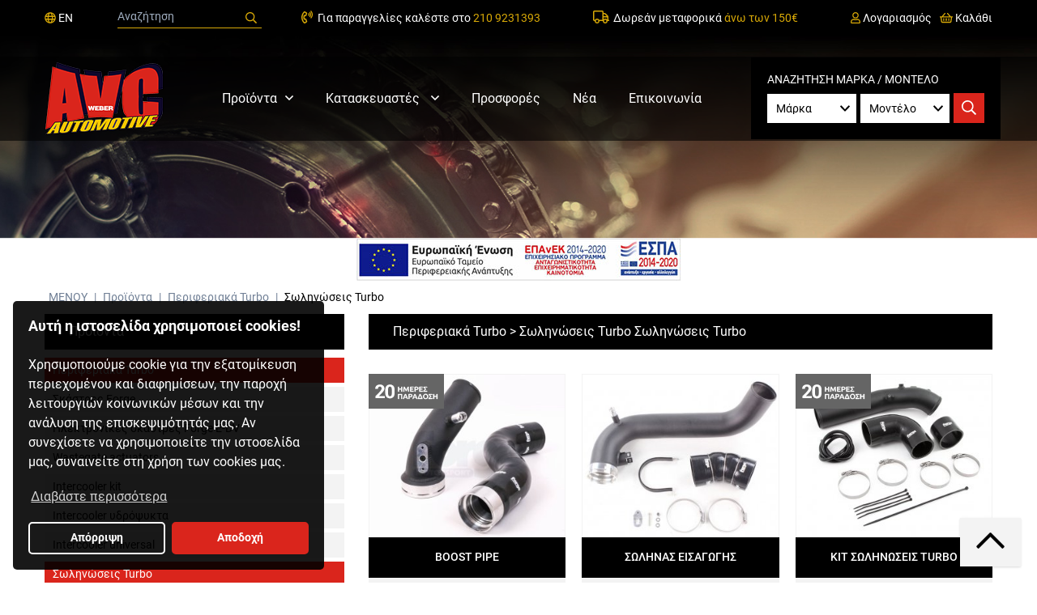

--- FILE ---
content_type: text/html; charset=UTF-8
request_url: https://www.avcweber.gr/125/Kit-solinoseis-Turbo/el/
body_size: 13909
content:
 
					<!DOCTYPE html>
<html lang="el">
	<head>
		<link rel="stylesheet" href="/Assets/css/style.css" type="text/css" />    
  <!-- Google tag (gtag.js) --> 
	<script async src="https://www.googletagmanager.com/gtag/js?id=AW-975058984"></script> 
	<script> 
		window.dataLayer = window.dataLayer || []; 
		function gtag(){dataLayer.push(arguments);} 
		gtag('js', new Date());
		gtag('consent', 'default', {
			'ad_storage': 'denied',
			'ad_user_data': 'denied',
			'ad_personalization': 'denied',
			'analytics_storage': 'denied'
		});
		gtag('config', 'AW-975058984'); 
	</script><!-- Google tag (gtag.js) --> 
	<script async src="https://www.googletagmanager.com/gtag/js?id=G-1E6ZKL4ZZE"></script> 
	<script> 
		window.dataLayer = window.dataLayer || []; 
		function gtag(){dataLayer.push(arguments);} 
		gtag('js', new Date());
		gtag('config', 'G-1E6ZKL4ZZE'); 
	</script><!-- Event snippet for Προβολή σελίδας conversion page --> 
<script> gtag('event', 'conversion', {'send_to': 'AW-975058984/_iRUCNyTxY0CEKjw-NAD'}); </script>
		
			<meta http-equiv="Content-Type" content="text/html; charset=utf-8" />
			<meta http-equiv="X-UA-Compatible" content="IE=edge">
	    	<meta name="viewport" content="width=device-width, initial-scale=1">
			<meta name="robots" content="index, follow" />
			<meta name="googlebot" content="index, follow" />
			<meta name="rating" content="Safe for Kids" />
			<meta name="distribution" content="global">
			<meta name="theme-color" content="#000000">
			<meta name="apple-mobile-web-app-status-bar-style" content="black-translucent">
			<link rel="preload" href="/Assets/fonts/Roboto-italic-400.woff" as="font" type="font/woff2" crossorigin>
			<link rel="preload" href="/Assets/fonts/Roboto-normal-400.woff" as="font" type="font/woff2" crossorigin>
			<link rel="preload" href="/Assets/fonts/Roboto-normal-700.woff" as="font" type="font/woff2" crossorigin>
			<link rel="preload" href="/Assets/fonts/Roboto-normal-500.woff" as="font" type="font/woff2" crossorigin>
					<title>  Σωληνώσεις Turbo</title>
	</head>
	<body class="lg-el bg-white font-sans text-base p-0 m-0">
		<header class="header">
	
<div class="bg-black text-white py-1/2">
	<div class="container">
		<div class="flex flex-wrap justify-between items-center">

			<div class="languages">
								<a class="Language-EN hover:text-red transition duration-500" href="/Content.php?PageId=125&amp;Language=en"><i class="far fa-globe text-yellow"></i> EN</a>			</div>

			<div class="flex-shrink-0 py-1/2">
				<form class="m-0 flex" name="search_form" id="search_form" method="get" action="/Search.php">
	<input type="hidden" name="Language" value="el" />
	<input class="bg-transparent text-white border-b border-yellow pb-1/4 outline-none focus:border-red" type="text" name="q" id="q" placeholder="Αναζήτηση" value="" aria-label="Αναζήτηση" />
	<button class="-ml-2 text-yellow hover:text-red" tyle="submit" aria-label="Αναζήτηση"><span class="far fa-search"></span></button>
</form>
			</div>
			<div class="py-1/2 hidden md:block">
				<span class="text-lg far fa-phone-volume text-yellow mr-1/4"></span>
				Για παραγγελίες καλέστε στο				<span class="text-yellow">210 9231393</span>
			</div>
			<div class="py-1/2 hidden px-1 md:block">
									<span class="text-lg far fa-truck text-yellow mr-1/4"></span>
					Δωρεάν μεταφορικά					<span class="text-yellow">άνω των 150€</span>
							</div>
			<div class="flex justify-between py-1/2">
				<a class="mr-1 hover:text-red transition duration-500 glightbox" data-width="auto" data-height="auto"  href="#account-popup"><span class="far fa-user text-yellow"></span> Λογαριασμός</a>
				<a class="hover:text-red transition duration-500" title="Καλάθι" href="/Cart.php">
					<span class="far fa-shopping-basket text-yellow"></span> Καλάθι 
									</a>
			</div>
		</div>
	</div>
</div>

<div class="hidden m-auto max-w-md min-w-30" id="account-popup">
	<h2 class="title mb-2">Είσοδος</h2>
	<form id="UserAreaLoginForm" method="post" action="" onKeyPress="if(event.keyCode==13) {$('.login-action > a').click(); return false;}">
	<div id="UserLogin" class="form">
		<div class="form__group">
			<label class="form__label" for="email">Email:</label>
			<input type="text" class="validate[required,length[0,100]] form__input" id="email" name="email" />
		</div>
		<div class="form__group">
			<label class="form__label" for="password">Κωδικός πρόσβασης:</label>
			<input type="password" class="validate[required,length[0,100]] form__input" id="password" name="password" />
		</div>

		<div class="text-right login-action">
			<button type="submit" class="button">Είσοδος</button>
			<input type="hidden" name="RaisedEvent" value="UserLoginAction"/>
			<input type="hidden" name="FormName" value="UserAreaLoginForm"/>
			<input type="hidden" name="RaisedEventParameters" value=""/>
		</div>

		<a class="block hover:text-red" title="Εγγραφή" href="/SignUp.php?Language=el">Εγγραφή</a>
		<a class="block hover:text-red" title="Ξέχασα τον κωδικό μου" href="/PasswordReminder.php?Language=el">Ξέχασα τον κωδικό μου</a>
	</div>
</form>
</div>


<div class="header-bg relative bg-cover bg-no-repeat bg-center sm:min-h-25">

	<div class="bg-black50 relative sm:absolute sm:top-2.5 left-0 right-0 z-20">
		<div class="container">
			<div class="flex flex-wrap lg:flex-no-wrap items-center -mx-1">
				<div class="px-1 order-1 sm:order-1 lg:order-none mr-auto sm:ml-0">
					<a href="/"><img class="w-12 sm:w-auto" src="/Images/Layout/logo.png" alt="avcweber.gr"/></a>
				</div>
				<div class="px-1 order-2 sm:order-3 sm:w-full lg:w-auto lg:order-none">
					<nav class="nav" id="main-menu">
    <button class="text-white sm:hidden text-5xl ml-1 mr-2" data-toggle data-target="#menu" aria-label="MENU"><span class="far fa-bars"></span></button>
    <ul id="menu" class="justify-between flex-col absolute right-0 top-full bg-black w-full sm:w-auto sm:bg-transparent sm:relative sm:flex-row hidden sm:flex" data-active="!flex"><li class="relative transition duration-500 nav__item bg-transparent hover:bg-red has-submenu">
    <a class="nav__link text-white block text-lg px-1 xl:px-2 py-1 sm:py-2 lg:py-4 text-center sm:text-left" href="/4/Proionta/el/" title="Προϊόντα">Προϊόντα<span class="ml-1"><i class="far fa-angle-down"></i></span></a>
    <ul class="nav__sub hidden sm:block sm:invisible sm:opacity-0 sm:absolute sm:top-full sm:w-20 z-20"><li class="relative transition duration-500 nav__item mb-1/4 w-full bg-black hover:bg-red has-submenu">
    <a class="nav__link text-white block px-1 py-1/2 text-center sm:text-left" href="/70/Periferiaka-Turbo/el/" title="Περιφεριακά Turbo">Περιφεριακά Turbo<span class="ml-1"><i class="far fa-angle-right"></i></span></a>
    <ul class="nav__sub hidden sm:block sm:invisible sm:opacity-0 sm:absolute sm:top-0 sm:left-full sm:w-20 z-20 pl-1/4"><li class="relative transition duration-500 nav__item mb-1/4 w-full bg-black hover:bg-red">
    <a class="nav__link text-white block px-1 py-1/2 text-center sm:text-left" href="/71/Skastres-Forge-/el/" title="Σκάστρες Forge ">Σκάστρες Forge </a>
    <ul class=""></ul>
</li><li class="relative transition duration-500 nav__item mb-1/4 w-full bg-black hover:bg-red">
    <a class="nav__link text-white block px-1 py-1/2 text-center sm:text-left" href="/173/Ilektronikes-skastres-Forge-E-DV/el/" title="Ηλεκτρονικές σκάστρες Forge E-DV">Ηλεκτρονικές σκάστρες Forge E-DV</a>
    <ul class=""></ul>
</li><li class="relative transition duration-500 nav__item mb-1/4 w-full bg-black hover:bg-red">
    <a class="nav__link text-white block px-1 py-1/2 text-center sm:text-left" href="/83/Wastegate-actuators/el/" title="Wastegate actuators">Wastegate actuators</a>
    <ul class=""></ul>
</li><li class="relative transition duration-500 nav__item mb-1/4 w-full bg-black hover:bg-red">
    <a class="nav__link text-white block px-1 py-1/2 text-center sm:text-left" href="/85/Intercooler-kit/el/" title="Intercooler kit">Intercooler kit</a>
    <ul class=""></ul>
</li><li class="relative transition duration-500 nav__item mb-1/4 w-full bg-black hover:bg-red">
    <a class="nav__link text-white block px-1 py-1/2 text-center sm:text-left" href="/144/Intercooler-udropsukta/el/" title="Intercooler υδρόψυκτα">Intercooler υδρόψυκτα</a>
    <ul class=""></ul>
</li><li class="relative transition duration-500 nav__item mb-1/4 w-full bg-black hover:bg-red">
    <a class="nav__link text-white block px-1 py-1/2 text-center sm:text-left" href="/138/Intercooler-universal/el/" title="Intercooler universal">Intercooler universal</a>
    <ul class=""></ul>
</li><li class="relative current transition duration-500 nav__item mb-1/4 w-full bg-black hover:bg-red">
    <a class="nav__link text-white block px-1 py-1/2 text-center sm:text-left" href="/125/Solinoseis-Turbo/el/" title="Σωληνώσεις Turbo">Σωληνώσεις Turbo</a>
    <ul class=""></ul>
</li><li class="relative transition duration-500 nav__item mb-1/4 w-full bg-black hover:bg-red">
    <a class="nav__link text-white block px-1 py-1/2 text-center sm:text-left" href="/142/Perioristes-Turbo/el/" title="Περιοριστές Turbo">Περιοριστές Turbo</a>
    <ul class=""></ul>
</li><li class="relative transition duration-500 nav__item mb-1/4 w-full bg-black hover:bg-red">
    <a class="nav__link text-white block px-1 py-1/2 text-center sm:text-left" href="/132/Kouvertes-tourmpinasMonosi/el/" title="Κουβέρτες τουρμπίνας/Μόνωση">Κουβέρτες τουρμπίνας/Μόνωση</a>
    <ul class=""></ul>
</li><li class="relative transition duration-500 nav__item mb-1/4 w-full bg-black hover:bg-red">
    <a class="nav__link text-white block px-1 py-1/2 text-center sm:text-left" href="/172/Kit-lipsis-upopiesis/el/" title="Κιτ λήψης υποπίεσης">Κιτ λήψης υποπίεσης</a>
    <ul class=""></ul>
</li><li class="relative transition duration-500 nav__item mb-1/4 w-full bg-black hover:bg-red">
    <a class="nav__link text-white block px-1 py-1/2 text-center sm:text-left" href="/84/Diafora-exartimata-/el/" title="Διάφορα εξαρτήματα ">Διάφορα εξαρτήματα </a>
    <ul class=""></ul>
</li><li class="relative transition duration-500 nav__item mb-1/4 w-full bg-black hover:bg-red">
    <a class="nav__link text-white block px-1 py-1/2 text-center sm:text-left" href="/152/Antallaktika-Forge/el/" title="Ανταλλακτικά Forge">Ανταλλακτικά Forge</a>
    <ul class=""></ul>
</li></ul>
</li><li class="relative transition duration-500 nav__item mb-1/4 w-full bg-black hover:bg-red has-submenu">
    <a class="nav__link text-white block px-1 py-1/2 text-center sm:text-left" href="/49/Kinitiras/el/" title="Κινητήρας">Κινητήρας<span class="ml-1"><i class="far fa-angle-right"></i></span></a>
    <ul class="nav__sub hidden sm:block sm:invisible sm:opacity-0 sm:absolute sm:top-0 sm:left-full sm:w-20 z-20 pl-1/4"><li class="relative transition duration-500 nav__item mb-1/4 w-full bg-black hover:bg-red">
    <a class="nav__link text-white block px-1 py-1/2 text-center sm:text-left" href="/88/Filtra-eleutheris-rois-JR/el/" title="Φίλτρα ελεύθερης ροής JR">Φίλτρα ελεύθερης ροής JR</a>
    <ul class=""></ul>
</li><li class="relative transition duration-500 nav__item mb-1/4 w-full bg-black hover:bg-red">
    <a class="nav__link text-white block px-1 py-1/2 text-center sm:text-left" href="/110/Filtroxoanes-/el/" title="Φιλτροχοάνες ">Φιλτροχοάνες </a>
    <ul class=""></ul>
</li><li class="relative transition duration-500 nav__item mb-1/4 w-full bg-black hover:bg-red">
    <a class="nav__link text-white block px-1 py-1/2 text-center sm:text-left" href="/50/Kit-eisagogis-aera/el/" title="Κιτ εισαγωγής αέρα">Κιτ εισαγωγής αέρα</a>
    <ul class=""></ul>
</li><li class="relative transition duration-500 nav__item mb-1/4 w-full bg-black hover:bg-red">
    <a class="nav__link text-white block px-1 py-1/2 text-center sm:text-left" href="/126/Varelakia-univesal/el/" title="Βαρελάκια univesal">Βαρελάκια univesal</a>
    <ul class=""></ul>
</li><li class="relative transition duration-500 nav__item mb-1/4 w-full bg-black hover:bg-red">
    <a class="nav__link text-white block px-1 py-1/2 text-center sm:text-left" href="/74/Vaseis-mixanis--sazman--diaforikou/el/" title="Βάσεις μηχανής - σαζμάν - διαφορικού">Βάσεις μηχανής - σαζμάν - διαφορικού</a>
    <ul class=""></ul>
</li><li class="relative transition duration-500 nav__item mb-1/4 w-full bg-black hover:bg-red">
    <a class="nav__link text-white block px-1 py-1/2 text-center sm:text-left" href="/145/Vaseis-exatmisis-/el/" title="Βάσεις εξάτμισης ">Βάσεις εξάτμισης </a>
    <ul class=""></ul>
</li><li class="relative transition duration-500 nav__item mb-1/4 w-full bg-black hover:bg-red has-submenu">
    <a class="nav__link text-white block px-1 py-1/2 text-center sm:text-left" href="/158/Trofodosia--Anaflexi-/el/" title="Τροφοδοσία - Ανάφλεξη ">Τροφοδοσία - Ανάφλεξη <span class="ml-1"><i class="far fa-angle-right"></i></span></a>
    <ul class="nav__sub hidden sm:block sm:invisible sm:opacity-0 sm:absolute sm:top-0 sm:left-full sm:w-20 z-20 pl-1/4"><li class="relative transition duration-500 nav__item mb-1/4 w-full bg-black hover:bg-red">
    <a class="nav__link text-white block px-1 py-1/2 text-center sm:text-left" href="/162/Antlies-venzinis/el/" title="Αντλίες βενζίνης">Αντλίες βενζίνης</a>
    <ul class=""></ul>
</li><li class="relative transition duration-500 nav__item mb-1/4 w-full bg-black hover:bg-red">
    <a class="nav__link text-white block px-1 py-1/2 text-center sm:text-left" href="/164/Ruthmistes-piesis-kausimou/el/" title="Ρυθμιστές πίεσης καυσίμου">Ρυθμιστές πίεσης καυσίμου</a>
    <ul class=""></ul>
</li><li class="relative transition duration-500 nav__item mb-1/4 w-full bg-black hover:bg-red">
    <a class="nav__link text-white block px-1 py-1/2 text-center sm:text-left" href="/163/Ilektrika/el/" title="Ηλεκτρικά">Ηλεκτρικά</a>
    <ul class=""></ul>
</li></ul>
</li><li class="relative transition duration-500 nav__item mb-1/4 w-full bg-black hover:bg-red">
    <a class="nav__link text-white block px-1 py-1/2 text-center sm:text-left" href="/128/Ekkentroforoi-Colombo-and-Bariani/el/" title="Εκκεντροφόροι Colombo &amp; Bariani">Εκκεντροφόροι Colombo & Bariani</a>
    <ul class=""></ul>
</li><li class="relative transition duration-500 nav__item mb-1/4 w-full bg-black hover:bg-red">
    <a class="nav__link text-white block px-1 py-1/2 text-center sm:text-left" href="/107/Emvola-sfurilata-/el/" title="Εμβολα σφυρήλατα ">Εμβολα σφυρήλατα </a>
    <ul class=""></ul>
</li><li class="relative transition duration-500 nav__item mb-1/4 w-full bg-black hover:bg-red">
    <a class="nav__link text-white block px-1 py-1/2 text-center sm:text-left" href="/139/Psugeia-ladiouLipansi/el/" title="Ψυγεία λαδιού/Λίπανση">Ψυγεία λαδιού/Λίπανση</a>
    <ul class=""></ul>
</li><li class="relative transition duration-500 nav__item mb-1/4 w-full bg-black hover:bg-red">
    <a class="nav__link text-white block px-1 py-1/2 text-center sm:text-left" href="/171/Lipantika-Protheta/el/" title="Λιπαντικά / Πρόθετα">Λιπαντικά / Πρόθετα</a>
    <ul class=""></ul>
</li><li class="relative transition duration-500 nav__item mb-1/4 w-full bg-black hover:bg-red">
    <a class="nav__link text-white block px-1 py-1/2 text-center sm:text-left" href="/103/Organa-elegxou/el/" title="Όργανα ελέγχου">Όργανα ελέγχου</a>
    <ul class=""></ul>
</li><li class="relative transition duration-500 nav__item mb-1/4 w-full bg-black hover:bg-red">
    <a class="nav__link text-white block px-1 py-1/2 text-center sm:text-left" href="/55/Diafora-/el/" title="Διάφορα ">Διάφορα </a>
    <ul class=""></ul>
</li></ul>
</li><li class="relative transition duration-500 nav__item mb-1/4 w-full bg-black hover:bg-red has-submenu">
    <a class="nav__link text-white block px-1 py-1/2 text-center sm:text-left" href="/42/Anartisi-Plaisio-Sinemplok-/el/" title="Ανάρτηση / Πλαίσιο / Σινεμπλόκ ">Ανάρτηση / Πλαίσιο / Σινεμπλόκ <span class="ml-1"><i class="far fa-angle-right"></i></span></a>
    <ul class="nav__sub hidden sm:block sm:invisible sm:opacity-0 sm:absolute sm:top-0 sm:left-full sm:w-20 z-20 pl-1/4"><li class="relative transition duration-500 nav__item mb-1/4 w-full bg-black hover:bg-red">
    <a class="nav__link text-white block px-1 py-1/2 text-center sm:text-left" href="/80/Sinemplok-Powerflex/el/" title="Σινεμπλόκ Powerflex">Σινεμπλόκ Powerflex</a>
    <ul class=""></ul>
</li><li class="relative transition duration-500 nav__item mb-1/4 w-full bg-black hover:bg-red">
    <a class="nav__link text-white block px-1 py-1/2 text-center sm:text-left" href="/79/Anartiseis-coilover-V-Maxx/el/" title="Αναρτήσεις coilover V-Maxx">Αναρτήσεις coilover V-Maxx</a>
    <ul class=""></ul>
</li><li class="relative transition duration-500 nav__item mb-1/4 w-full bg-black hover:bg-red">
    <a class="nav__link text-white block px-1 py-1/2 text-center sm:text-left" href="/157/Anartiseis-coilover-D2/el/" title="Αναρτήσεις coilover D2">Αναρτήσεις coilover D2</a>
    <ul class=""></ul>
</li><li class="relative transition duration-500 nav__item mb-1/4 w-full bg-black hover:bg-red">
    <a class="nav__link text-white block px-1 py-1/2 text-center sm:text-left" href="/111/Ruthmisi-CamberCaster/el/" title="Ρύθμηση Camber/Caster">Ρύθμηση Camber/Caster</a>
    <ul class=""></ul>
</li><li class="relative transition duration-500 nav__item mb-1/4 w-full bg-black hover:bg-red">
    <a class="nav__link text-white block px-1 py-1/2 text-center sm:text-left" href="/124/Prosthikes-troxon/el/" title="Προσθήκες τροχών">Προσθήκες τροχών</a>
    <ul class=""></ul>
</li><li class="relative transition duration-500 nav__item mb-1/4 w-full bg-black hover:bg-red">
    <a class="nav__link text-white block px-1 py-1/2 text-center sm:text-left" href="/89/Diafora-meri/el/" title="Διάφορα μέρη">Διάφορα μέρη</a>
    <ul class=""></ul>
</li></ul>
</li><li class="relative transition duration-500 nav__item mb-1/4 w-full bg-black hover:bg-red has-submenu">
    <a class="nav__link text-white block px-1 py-1/2 text-center sm:text-left" href="/43/Sustima-frenon/el/" title="Σύστημα φρένων">Σύστημα φρένων<span class="ml-1"><i class="far fa-angle-right"></i></span></a>
    <ul class="nav__sub hidden sm:block sm:invisible sm:opacity-0 sm:absolute sm:top-0 sm:left-full sm:w-20 z-20 pl-1/4"><li class="relative transition duration-500 nav__item mb-1/4 w-full bg-black hover:bg-red">
    <a class="nav__link text-white block px-1 py-1/2 text-center sm:text-left" href="/119/Kit-frenon-TAROX/el/" title="Κιτ φρένων TAROX">Κιτ φρένων TAROX</a>
    <ul class=""></ul>
</li><li class="relative transition duration-500 nav__item mb-1/4 w-full bg-black hover:bg-red">
    <a class="nav__link text-white block px-1 py-1/2 text-center sm:text-left" href="/149/Kit-frenon-V-Maxx-/el/" title="Κιτ φρένων V-Maxx ">Κιτ φρένων V-Maxx </a>
    <ul class=""></ul>
</li><li class="relative transition duration-500 nav__item mb-1/4 w-full bg-black hover:bg-red">
    <a class="nav__link text-white block px-1 py-1/2 text-center sm:text-left" href="/75/Kit-frenon-D2/el/" title="Κιτ φρένων D2">Κιτ φρένων D2</a>
    <ul class=""></ul>
</li><li class="relative transition duration-500 nav__item mb-1/4 w-full bg-black hover:bg-red">
    <a class="nav__link text-white block px-1 py-1/2 text-center sm:text-left" href="/76/Diskoi-frenon-TAROX/el/" title="Δίσκοι φρενων TAROX">Δίσκοι φρενων TAROX</a>
    <ul class=""></ul>
</li><li class="relative transition duration-500 nav__item mb-1/4 w-full bg-black hover:bg-red">
    <a class="nav__link text-white block px-1 py-1/2 text-center sm:text-left" href="/78/Takkakia-frenon-TAROX/el/" title="Τακκάκια φρένων TAROX">Τακκάκια φρένων TAROX</a>
    <ul class=""></ul>
</li><li class="relative transition duration-500 nav__item mb-1/4 w-full bg-black hover:bg-red">
    <a class="nav__link text-white block px-1 py-1/2 text-center sm:text-left" href="/77/Solinakia-aeroporikou-tupou/el/" title="Σωληνάκια αεροπορικού τύπου">Σωληνάκια αεροπορικού τύπου</a>
    <ul class=""></ul>
</li><li class="relative transition duration-500 nav__item mb-1/4 w-full bg-black hover:bg-red">
    <a class="nav__link text-white block px-1 py-1/2 text-center sm:text-left" href="/147/Xeirofrena-udraulika/el/" title="Χειρόφρενα υδραυλικά">Χειρόφρενα υδραυλικά</a>
    <ul class=""></ul>
</li><li class="relative transition duration-500 nav__item mb-1/4 w-full bg-black hover:bg-red">
    <a class="nav__link text-white block px-1 py-1/2 text-center sm:text-left" href="/146/Ygra-Frenon/el/" title="Υγρά Φρένων">Υγρά Φρένων</a>
    <ul class=""></ul>
</li></ul>
</li><li class="relative transition duration-500 nav__item mb-1/4 w-full bg-black hover:bg-red has-submenu">
    <a class="nav__link text-white block px-1 py-1/2 text-center sm:text-left" href="/104/Kollara-Silikonis/el/" title="Κολλάρα Σιλικόνης">Κολλάρα Σιλικόνης<span class="ml-1"><i class="far fa-angle-right"></i></span></a>
    <ul class="nav__sub hidden sm:block sm:invisible sm:opacity-0 sm:absolute sm:top-0 sm:left-full sm:w-20 z-20 pl-1/4"><li class="relative transition duration-500 nav__item mb-1/4 w-full bg-black hover:bg-red">
    <a class="nav__link text-white block px-1 py-1/2 text-center sm:text-left" href="/73/Kollara-eisagogis-Diafora/el/" title="Κολλάρα εισαγωγής /Διάφορα">Κολλάρα εισαγωγής /Διάφορα</a>
    <ul class=""></ul>
</li><li class="relative transition duration-500 nav__item mb-1/4 w-full bg-black hover:bg-red">
    <a class="nav__link text-white block px-1 py-1/2 text-center sm:text-left" href="/87/Kollara-Turbo-kit/el/" title="Κολλάρα Turbo (kit)">Κολλάρα Turbo (kit)</a>
    <ul class=""></ul>
</li><li class="relative transition duration-500 nav__item mb-1/4 w-full bg-black hover:bg-red">
    <a class="nav__link text-white block px-1 py-1/2 text-center sm:text-left" href="/100/Kollara-nerou-kit/el/" title="Κολλάρα νερου (kit)">Κολλάρα νερου (kit)</a>
    <ul class=""></ul>
</li><li class="relative transition duration-500 nav__item mb-1/4 w-full bg-black hover:bg-red has-submenu">
    <a class="nav__link text-white block px-1 py-1/2 text-center sm:text-left" href="/90/Kollara-universal/el/" title="Κολλάρα universal">Κολλάρα universal<span class="ml-1"><i class="far fa-angle-right"></i></span></a>
    <ul class="nav__sub hidden sm:block sm:invisible sm:opacity-0 sm:absolute sm:top-0 sm:left-full sm:w-20 z-20 pl-1/4"><li class="relative transition duration-500 nav__item mb-1/4 w-full bg-black hover:bg-red">
    <a class="nav__link text-white block px-1 py-1/2 text-center sm:text-left" href="/91/Isia-kommatia/el/" title="Ισια κομμάτια">Ισια κομμάτια</a>
    <ul class=""></ul>
</li><li class="relative transition duration-500 nav__item mb-1/4 w-full bg-black hover:bg-red">
    <a class="nav__link text-white block px-1 py-1/2 text-center sm:text-left" href="/93/Gonies-45o/el/" title="Γωνίες 45ο">Γωνίες 45ο</a>
    <ul class=""></ul>
</li><li class="relative transition duration-500 nav__item mb-1/4 w-full bg-black hover:bg-red">
    <a class="nav__link text-white block px-1 py-1/2 text-center sm:text-left" href="/92/Gonies-90o/el/" title="Γωνίες 90ο">Γωνίες 90ο</a>
    <ul class=""></ul>
</li><li class="relative transition duration-500 nav__item mb-1/4 w-full bg-black hover:bg-red">
    <a class="nav__link text-white block px-1 py-1/2 text-center sm:text-left" href="/94/Sustoles-isies/el/" title="Συστολές ίσιες">Συστολές ίσιες</a>
    <ul class=""></ul>
</li><li class="relative transition duration-500 nav__item mb-1/4 w-full bg-black hover:bg-red">
    <a class="nav__link text-white block px-1 py-1/2 text-center sm:text-left" href="/114/Sustoles-45o/el/" title="Συστολές 45ο">Συστολές 45ο</a>
    <ul class=""></ul>
</li><li class="relative transition duration-500 nav__item mb-1/4 w-full bg-black hover:bg-red">
    <a class="nav__link text-white block px-1 py-1/2 text-center sm:text-left" href="/95/Sustoles-90o/el/" title="Συστολές 90ο">Συστολές 90ο</a>
    <ul class=""></ul>
</li><li class="relative transition duration-500 nav__item mb-1/4 w-full bg-black hover:bg-red">
    <a class="nav__link text-white block px-1 py-1/2 text-center sm:text-left" href="/97/Sundesmoi/el/" title="Σύνδεσμοι">Σύνδεσμοι</a>
    <ul class=""></ul>
</li><li class="relative transition duration-500 nav__item mb-1/4 w-full bg-black hover:bg-red">
    <a class="nav__link text-white block px-1 py-1/2 text-center sm:text-left" href="/148/Sundesmoi-fusouna/el/" title="Σύνδεσμοι φυσούνα">Σύνδεσμοι φυσούνα</a>
    <ul class=""></ul>
</li><li class="relative transition duration-500 nav__item mb-1/4 w-full bg-black hover:bg-red">
    <a class="nav__link text-white block px-1 py-1/2 text-center sm:text-left" href="/99/Solinaki-upopiesis/el/" title="Σωληνάκι υποπίεσης">Σωληνάκι υποπίεσης</a>
    <ul class=""></ul>
</li><li class="relative transition duration-500 nav__item mb-1/4 w-full bg-black hover:bg-red">
    <a class="nav__link text-white block px-1 py-1/2 text-center sm:text-left" href="/136/Alouminenies-solinoseis/el/" title="Αλουμινένιες σωληνώσεις">Αλουμινένιες σωληνώσεις</a>
    <ul class=""></ul>
</li><li class="relative transition duration-500 nav__item mb-1/4 w-full bg-black hover:bg-red">
    <a class="nav__link text-white block px-1 py-1/2 text-center sm:text-left" href="/122/Sfigktires-INOX/el/" title="Σφιγκτήρες INOX">Σφιγκτήρες INOX</a>
    <ul class=""></ul>
</li><li class="relative transition duration-500 nav__item mb-1/4 w-full bg-black hover:bg-red">
    <a class="nav__link text-white block px-1 py-1/2 text-center sm:text-left" href="/121/Tainies-silikonis--Tainies-monosis/el/" title="Ταινίες σιλικόνης - Ταινίες μόνωσης">Ταινίες σιλικόνης - Ταινίες μόνωσης</a>
    <ul class=""></ul>
</li></ul>
</li></ul>
</li><li class="relative transition duration-500 nav__item mb-1/4 w-full bg-black hover:bg-red has-submenu">
    <a class="nav__link text-white block px-1 py-1/2 text-center sm:text-left" href="/81/Metadosi/el/" title="Μετάδοση">Μετάδοση<span class="ml-1"><i class="far fa-angle-right"></i></span></a>
    <ul class="nav__sub hidden sm:block sm:invisible sm:opacity-0 sm:absolute sm:top-0 sm:left-full sm:w-20 z-20 pl-1/4"><li class="relative transition duration-500 nav__item mb-1/4 w-full bg-black hover:bg-red">
    <a class="nav__link text-white block px-1 py-1/2 text-center sm:text-left" href="/166/-SACHS-Performance/el/" title=" SACHS Performance"> SACHS Performance</a>
    <ul class=""></ul>
</li><li class="relative transition duration-500 nav__item mb-1/4 w-full bg-black hover:bg-red">
    <a class="nav__link text-white block px-1 py-1/2 text-center sm:text-left" href="/82/Short-shifters/el/" title="Short shifters">Short shifters</a>
    <ul class=""></ul>
</li></ul>
</li><li class="relative transition duration-500 nav__item mb-1/4 w-full bg-black hover:bg-red has-submenu">
    <a class="nav__link text-white block px-1 py-1/2 text-center sm:text-left" href="/175/Paralliloi-Egkefaloi/el/" title="Παράλληλοι Εγκέφαλοι">Παράλληλοι Εγκέφαλοι<span class="ml-1"><i class="far fa-angle-right"></i></span></a>
    <ul class="nav__sub hidden sm:block sm:invisible sm:opacity-0 sm:absolute sm:top-0 sm:left-full sm:w-20 z-20 pl-1/4"><li class="relative transition duration-500 nav__item mb-1/4 w-full bg-black hover:bg-red">
    <a class="nav__link text-white block px-1 py-1/2 text-center sm:text-left" href="/105/Tuning-Box/el/" title="Tuning Box">Tuning Box</a>
    <ul class=""></ul>
</li></ul>
</li><li class="relative transition duration-500 nav__item mb-1/4 w-full bg-black hover:bg-red has-submenu">
    <a class="nav__link text-white block px-1 py-1/2 text-center sm:text-left" href="/130/Sustima-Trofodosias-WeberBosch/el/" title="Συστήμα Τροφοδοσίας Weber/Bosch">Συστήμα Τροφοδοσίας Weber/Bosch<span class="ml-1"><i class="far fa-angle-right"></i></span></a>
    <ul class="nav__sub hidden sm:block sm:invisible sm:opacity-0 sm:absolute sm:top-0 sm:left-full sm:w-20 z-20 pl-1/4"><li class="relative transition duration-500 nav__item mb-1/4 w-full bg-black hover:bg-red">
    <a class="nav__link text-white block px-1 py-1/2 text-center sm:text-left" href="/133/Karmpurater-Weber/el/" title="Καρμπυρατέρ Weber">Καρμπυρατέρ Weber</a>
    <ul class=""></ul>
</li><li class="relative transition duration-500 nav__item mb-1/4 w-full bg-black hover:bg-red has-submenu">
    <a class="nav__link text-white block px-1 py-1/2 text-center sm:text-left" href="/167/Set-episkeuis-karmpurater/el/" title="Σετ επισκευής  καρμπυρατέρ">Σετ επισκευής  καρμπυρατέρ<span class="ml-1"><i class="far fa-angle-right"></i></span></a>
    <ul class="nav__sub hidden sm:block sm:invisible sm:opacity-0 sm:absolute sm:top-0 sm:left-full sm:w-20 z-20 pl-1/4"><li class="relative transition duration-500 nav__item mb-1/4 w-full bg-black hover:bg-red">
    <a class="nav__link text-white block px-1 py-1/2 text-center sm:text-left" href="/168/Weber/el/" title="Weber">Weber</a>
    <ul class=""></ul>
</li><li class="relative transition duration-500 nav__item mb-1/4 w-full bg-black hover:bg-red">
    <a class="nav__link text-white block px-1 py-1/2 text-center sm:text-left" href="/169/Dellorto/el/" title="Dellorto">Dellorto</a>
    <ul class=""></ul>
</li><li class="relative transition duration-500 nav__item mb-1/4 w-full bg-black hover:bg-red">
    <a class="nav__link text-white block px-1 py-1/2 text-center sm:text-left" href="/170/PierburgSolexZenith/el/" title="Pierburg/Solex/Zenith">Pierburg/Solex/Zenith</a>
    <ul class=""></ul>
</li></ul>
</li><li class="relative transition duration-500 nav__item mb-1/4 w-full bg-black hover:bg-red">
    <a class="nav__link text-white block px-1 py-1/2 text-center sm:text-left" href="/134/Diafora-eidi-gia-Weber/el/" title="Διάφορα είδη για Weber">Διάφορα είδη για Weber</a>
    <ul class=""></ul>
</li><li class="relative transition duration-500 nav__item mb-1/4 w-full bg-black hover:bg-red">
    <a class="nav__link text-white block px-1 py-1/2 text-center sm:text-left" href="/135/Filtra-aerosXoanes/el/" title="Φίλτρα αέρος/Χοάνες">Φίλτρα αέρος/Χοάνες</a>
    <ul class=""></ul>
</li><li class="relative transition duration-500 nav__item mb-1/4 w-full bg-black hover:bg-red has-submenu">
    <a class="nav__link text-white block px-1 py-1/2 text-center sm:text-left" href="/159/Antlies-Venzinis/el/" title="Αντλίες Βενζίνης">Αντλίες Βενζίνης<span class="ml-1"><i class="far fa-angle-right"></i></span></a>
    <ul class="nav__sub hidden sm:block sm:invisible sm:opacity-0 sm:absolute sm:top-0 sm:left-full sm:w-20 z-20 pl-1/4"><li class="relative transition duration-500 nav__item mb-1/4 w-full bg-black hover:bg-red">
    <a class="nav__link text-white block px-1 py-1/2 text-center sm:text-left" href="/161/Antlies-venzinis-injection/el/" title="Αντλίες βενζίνης injection">Αντλίες βενζίνης injection</a>
    <ul class=""></ul>
</li><li class="relative transition duration-500 nav__item mb-1/4 w-full bg-black hover:bg-red">
    <a class="nav__link text-white block px-1 py-1/2 text-center sm:text-left" href="/160/Antlies-venzinis-gia-karmpurater/el/" title="Αντλίες βενζίνης για καρμπυρατέρ">Αντλίες βενζίνης για καρμπυρατέρ</a>
    <ul class=""></ul>
</li></ul>
</li><li class="relative transition duration-500 nav__item mb-1/4 w-full bg-black hover:bg-red">
    <a class="nav__link text-white block px-1 py-1/2 text-center sm:text-left" href="/141/Ruthmistes-piesis-kausimou/el/" title="Ρυθμιστές πίεσης καυσίμου">Ρυθμιστές πίεσης καυσίμου</a>
    <ul class=""></ul>
</li><li class="relative transition duration-500 nav__item mb-1/4 w-full bg-black hover:bg-red">
    <a class="nav__link text-white block px-1 py-1/2 text-center sm:text-left" href="/174/Sustimata-psekasmouMeri/el/" title="Συστήματα ψεκασμού/Μέρη">Συστήματα ψεκασμού/Μέρη</a>
    <ul class=""></ul>
</li><li class="relative transition duration-500 nav__item mb-1/4 w-full bg-black hover:bg-red">
    <a class="nav__link text-white block px-1 py-1/2 text-center sm:text-left" href="/155/Tetrapetalouda/el/" title="Τετραπετάλουδα">Τετραπετάλουδα</a>
    <ul class=""></ul>
</li><li class="relative transition duration-500 nav__item mb-1/4 w-full bg-black hover:bg-red">
    <a class="nav__link text-white block px-1 py-1/2 text-center sm:text-left" href="/154/Pollaples-eisagogis/el/" title="Πολλαπλές εισαγωγής">Πολλαπλές εισαγωγής</a>
    <ul class=""></ul>
</li></ul>
</li><li class="relative transition duration-500 nav__item mb-1/4 w-full bg-black hover:bg-red">
    <a class="nav__link text-white block px-1 py-1/2 text-center sm:text-left" href="/123/Racing-Parts/el/" title="Racing Parts">Racing Parts</a>
    <ul class=""></ul>
</li><li class="relative transition duration-500 nav__item mb-1/4 w-full bg-black hover:bg-red has-submenu">
    <a class="nav__link text-white block px-1 py-1/2 text-center sm:text-left" href="/116/EIDI-MOTO/el/" title="ΕΙΔΗ MOTO">ΕΙΔΗ MOTO<span class="ml-1"><i class="far fa-angle-right"></i></span></a>
    <ul class="nav__sub hidden sm:block sm:invisible sm:opacity-0 sm:absolute sm:top-0 sm:left-full sm:w-20 z-20 pl-1/4"><li class="relative transition duration-500 nav__item mb-1/4 w-full bg-black hover:bg-red">
    <a class="nav__link text-white block px-1 py-1/2 text-center sm:text-left" href="/117/KIT-kolara-nerou-Samco/el/" title="KIT κολάρα νερού Samco">KIT κολάρα νερού Samco</a>
    <ul class=""></ul>
</li><li class="relative transition duration-500 nav__item mb-1/4 w-full bg-black hover:bg-red">
    <a class="nav__link text-white block px-1 py-1/2 text-center sm:text-left" href="/118/Filtra-aeros-Moto-JR/el/" title="Φίλτρα αέρος Μοτό JR">Φίλτρα αέρος Μοτό JR</a>
    <ul class=""></ul>
</li><li class="relative transition duration-500 nav__item mb-1/4 w-full bg-black hover:bg-red">
    <a class="nav__link text-white block px-1 py-1/2 text-center sm:text-left" href="/165/Diafora-eidi-Moto/el/" title="Διάφορα είδη Μοτό">Διάφορα είδη Μοτό</a>
    <ul class=""></ul>
</li></ul>
</li><li class="relative transition duration-500 nav__item mb-1/4 w-full bg-black hover:bg-red has-submenu">
    <a class="nav__link text-white block px-1 py-1/2 text-center sm:text-left" href="/127/EIDI-STOK-EYKAIRIESPALAIA-MONTELA/el/" title="ΕΙΔΗ ΣΤΟΚ/ ΕΥΚΑΙΡΙΕΣ/ΠΑΛΑΙΑ ΜΟΝΤΕΛΑ">ΕΙΔΗ ΣΤΟΚ/ ΕΥΚΑΙΡΙΕΣ/ΠΑΛΑΙΑ ΜΟΝΤΕΛΑ<span class="ml-1"><i class="far fa-angle-right"></i></span></a>
    <ul class="nav__sub hidden sm:block sm:invisible sm:opacity-0 sm:absolute sm:top-0 sm:left-full sm:w-20 z-20 pl-1/4"><li class="relative transition duration-500 nav__item mb-1/4 w-full bg-black hover:bg-red">
    <a class="nav__link text-white block px-1 py-1/2 text-center sm:text-left" href="/156/Anartiseis-coilover-D2/el/" title="Αναρτήσεις coilover D2">Αναρτήσεις coilover D2</a>
    <ul class=""></ul>
</li><li class="relative transition duration-500 nav__item mb-1/4 w-full bg-black hover:bg-red">
    <a class="nav__link text-white block px-1 py-1/2 text-center sm:text-left" href="/129/Diskoi-frenon-Tarox/el/" title="Δίσκοι φρένων Tarox">Δίσκοι φρένων Tarox</a>
    <ul class=""></ul>
</li><li class="relative transition duration-500 nav__item mb-1/4 w-full bg-black hover:bg-red">
    <a class="nav__link text-white block px-1 py-1/2 text-center sm:text-left" href="/131/Emvola-sfurilata-CPS/el/" title="Έμβολα σφυρίλατα CPS">Έμβολα σφυρίλατα CPS</a>
    <ul class=""></ul>
</li><li class="relative transition duration-500 nav__item mb-1/4 w-full bg-black hover:bg-red">
    <a class="nav__link text-white block px-1 py-1/2 text-center sm:text-left" href="/150/Takkakia-frenon-Mintex-C-Tech/el/" title="Τακκάκια φρένων Mintex C-Tech">Τακκάκια φρένων Mintex C-Tech</a>
    <ul class=""></ul>
</li><li class="relative transition duration-500 nav__item mb-1/4 w-full bg-black hover:bg-red">
    <a class="nav__link text-white block px-1 py-1/2 text-center sm:text-left" href="/153/Diafora-/el/" title="Διάφορα ">Διάφορα </a>
    <ul class=""></ul>
</li></ul>
</li></ul>
</li><li class="relative transition duration-500 nav__item bg-transparent hover:bg-red has-submenu">
    <a class="nav__link text-white block text-lg px-1 xl:px-2 py-1 sm:py-2 lg:py-4 text-center sm:text-left" href="" title="Κατασκευαστές">Κατασκευαστές <span class="ml-1"><i class="far fa-angle-down"></i></span></a>
    <ul class="nav__sub hidden sm:block sm:invisible sm:opacity-0 sm:absolute sm:top-full sm:w-20 z-20"><li class="relative transition duration-500 nav__item mb-1/4 w-full bg-black hover:bg-red">
    <a class="nav__link text-white block px-1 py-1/2 text-center sm:text-left" href="/Manufacturer/1/TAROX-BRAKES-ITALY/el/" title="TAROX BRAKES ITALY">TAROX BRAKES ITALY</a>
    
</li><li class="relative transition duration-500 nav__item mb-1/4 w-full bg-black hover:bg-red">
    <a class="nav__link text-white block px-1 py-1/2 text-center sm:text-left" href="/Manufacturer/2/NAVA-LINEA-SPORT-ITALY/el/" title="NAVA LINEA SPORT ITALY">NAVA LINEA SPORT ITALY</a>
    
</li><li class="relative transition duration-500 nav__item mb-1/4 w-full bg-black hover:bg-red">
    <a class="nav__link text-white block px-1 py-1/2 text-center sm:text-left" href="/Manufacturer/3/WEBER--MAGNETI-MARELLI/el/" title="WEBER - MAGNETI MARELLI">WEBER - MAGNETI MARELLI</a>
    
</li><li class="relative transition duration-500 nav__item mb-1/4 w-full bg-black hover:bg-red">
    <a class="nav__link text-white block px-1 py-1/2 text-center sm:text-left" href="/Manufacturer/4/SMITHS-INSTRUMENTS-UK/el/" title="SMITHS INSTRUMENTS UK">SMITHS INSTRUMENTS UK</a>
    
</li><li class="relative transition duration-500 nav__item mb-1/4 w-full bg-black hover:bg-red">
    <a class="nav__link text-white block px-1 py-1/2 text-center sm:text-left" href="/Manufacturer/5/SAMCO-SPORT-UK/el/" title="SAMCO SPORT UK">SAMCO SPORT UK</a>
    
</li><li class="relative transition duration-500 nav__item mb-1/4 w-full bg-black hover:bg-red">
    <a class="nav__link text-white block px-1 py-1/2 text-center sm:text-left" href="/Manufacturer/6/FORGE-MOTORSPORT-UK/el/" title="FORGE MOTORSPORT UK">FORGE MOTORSPORT UK</a>
    
</li><li class="relative transition duration-500 nav__item mb-1/4 w-full bg-black hover:bg-red">
    <a class="nav__link text-white block px-1 py-1/2 text-center sm:text-left" href="/Manufacturer/7/JR-FILTERS-FRANCE/el/" title="JR FILTERS FRANCE">JR FILTERS FRANCE</a>
    
</li><li class="relative transition duration-500 nav__item mb-1/4 w-full bg-black hover:bg-red">
    <a class="nav__link text-white block px-1 py-1/2 text-center sm:text-left" href="/Manufacturer/9/POWERFLEX-UK/el/" title="POWERFLEX UK">POWERFLEX UK</a>
    
</li><li class="relative transition duration-500 nav__item mb-1/4 w-full bg-black hover:bg-red">
    <a class="nav__link text-white block px-1 py-1/2 text-center sm:text-left" href="/Manufacturer/10/COLOMBO-and-BARIANI-CAMS-ITALY/el/" title="COLOMBO &amp; BARIANI CAMS ITALY">COLOMBO & BARIANI CAMS ITALY</a>
    
</li><li class="relative transition duration-500 nav__item mb-1/4 w-full bg-black hover:bg-red">
    <a class="nav__link text-white block px-1 py-1/2 text-center sm:text-left" href="/Manufacturer/11/CPS-PISTONS-ITALY/el/" title="C.P.S PISTONS ITALY">C.P.S PISTONS ITALY</a>
    
</li><li class="relative transition duration-500 nav__item mb-1/4 w-full bg-black hover:bg-red">
    <a class="nav__link text-white block px-1 py-1/2 text-center sm:text-left" href="/Manufacturer/12/D2-COILOVER-SUSPENSIONS-and-BRAKES/el/" title="D2 COILOVER SUSPENSIONS &amp; BRAKES">D2 COILOVER SUSPENSIONS & BRAKES</a>
    
</li><li class="relative transition duration-500 nav__item mb-1/4 w-full bg-black hover:bg-red">
    <a class="nav__link text-white block px-1 py-1/2 text-center sm:text-left" href="/Manufacturer/13/HOSE-TECHNIK-FORGE-MOTORSPORT-GROUP/el/" title="HOSE TECHNIK (FORGE MOTORSPORT GROUP)">HOSE TECHNIK (FORGE MOTORSPORT GROUP)</a>
    
</li><li class="relative transition duration-500 nav__item mb-1/4 w-full bg-black hover:bg-red">
    <a class="nav__link text-white block px-1 py-1/2 text-center sm:text-left" href="/Manufacturer/14/SILICON-HOSESCOM-FORGE-GROUP/el/" title="SILICON HOSES.COM (FORGE GROUP)">SILICON HOSES.COM (FORGE GROUP)</a>
    
</li><li class="relative transition duration-500 nav__item mb-1/4 w-full bg-black hover:bg-red">
    <a class="nav__link text-white block px-1 py-1/2 text-center sm:text-left" href="/Manufacturer/15/WEBCON-UK/el/" title="WEBCON UK">WEBCON UK</a>
    
</li><li class="relative transition duration-500 nav__item mb-1/4 w-full bg-black hover:bg-red">
    <a class="nav__link text-white block px-1 py-1/2 text-center sm:text-left" href="/Manufacturer/16/AVC-Quality-Products/el/" title="AVC Quality Products">AVC Quality Products</a>
    
</li><li class="relative transition duration-500 nav__item mb-1/4 w-full bg-black hover:bg-red">
    <a class="nav__link text-white block px-1 py-1/2 text-center sm:text-left" href="/Manufacturer/17/GOODRIDGE-UK/el/" title="GOODRIDGE UK">GOODRIDGE UK</a>
    
</li><li class="relative transition duration-500 nav__item mb-1/4 w-full bg-black hover:bg-red">
    <a class="nav__link text-white block px-1 py-1/2 text-center sm:text-left" href="/Manufacturer/18/MALPASSI-ITALY/el/" title="MALPASSI ITALY">MALPASSI ITALY</a>
    
</li><li class="relative transition duration-500 nav__item mb-1/4 w-full bg-black hover:bg-red">
    <a class="nav__link text-white block px-1 py-1/2 text-center sm:text-left" href="/Manufacturer/19/AITECH-ITALY/el/" title="AITECH ITALY">AITECH ITALY</a>
    
</li><li class="relative transition duration-500 nav__item mb-1/4 w-full bg-black hover:bg-red">
    <a class="nav__link text-white block px-1 py-1/2 text-center sm:text-left" href="/Manufacturer/20/BOSCH/el/" title="BOSCH">BOSCH</a>
    
</li><li class="relative transition duration-500 nav__item mb-1/4 w-full bg-black hover:bg-red">
    <a class="nav__link text-white block px-1 py-1/2 text-center sm:text-left" href="/Manufacturer/21/MEAT--DORIA/el/" title="MEAT - DORIA">MEAT - DORIA</a>
    
</li><li class="relative transition duration-500 nav__item mb-1/4 w-full bg-black hover:bg-red">
    <a class="nav__link text-white block px-1 py-1/2 text-center sm:text-left" href="/Manufacturer/22/MINTEX-RACING-UK/el/" title="MINTEX RACING UK">MINTEX RACING UK</a>
    
</li><li class="relative transition duration-500 nav__item mb-1/4 w-full bg-black hover:bg-red">
    <a class="nav__link text-white block px-1 py-1/2 text-center sm:text-left" href="/Manufacturer/23/V-Maxx-Netherlands/el/" title="V-Maxx Netherlands">V-Maxx Netherlands</a>
    
</li><li class="relative transition duration-500 nav__item mb-1/4 w-full bg-black hover:bg-red">
    <a class="nav__link text-white block px-1 py-1/2 text-center sm:text-left" href="/Manufacturer/24/NGK/el/" title="NGK">NGK</a>
    
</li><li class="relative transition duration-500 nav__item mb-1/4 w-full bg-black hover:bg-red">
    <a class="nav__link text-white block px-1 py-1/2 text-center sm:text-left" href="/Manufacturer/25/FACET-USA/el/" title="FACET USA">FACET USA</a>
    
</li><li class="relative transition duration-500 nav__item mb-1/4 w-full bg-black hover:bg-red">
    <a class="nav__link text-white block px-1 py-1/2 text-center sm:text-left" href="/Manufacturer/26/WALBROTi-Sytec-USA/el/" title="WALBRO/Ti /Sytec USA">WALBRO/Ti /Sytec USA</a>
    
</li><li class="relative transition duration-500 nav__item mb-1/4 w-full bg-black hover:bg-red">
    <a class="nav__link text-white block px-1 py-1/2 text-center sm:text-left" href="/Manufacturer/27/4H-NETHERLANDS/el/" title="4H NETHERLANDS">4H NETHERLANDS</a>
    
</li><li class="relative transition duration-500 nav__item mb-1/4 w-full bg-black hover:bg-red">
    <a class="nav__link text-white block px-1 py-1/2 text-center sm:text-left" href="/Manufacturer/28/SACHS-Performance/el/" title="SACHS Performance">SACHS Performance</a>
    
</li><li class="relative transition duration-500 nav__item mb-1/4 w-full bg-black hover:bg-red">
    <a class="nav__link text-white block px-1 py-1/2 text-center sm:text-left" href="/Manufacturer/29/FEBI-BILSTEIN/el/" title="FEBI BILSTEIN">FEBI BILSTEIN</a>
    
</li><li class="relative transition duration-500 nav__item mb-1/4 w-full bg-black hover:bg-red">
    <a class="nav__link text-white block px-1 py-1/2 text-center sm:text-left" href="/Manufacturer/30/VW-OEM/el/" title="VW OEM">VW OEM</a>
    
</li><li class="relative transition duration-500 nav__item mb-1/4 w-full bg-black hover:bg-red">
    <a class="nav__link text-white block px-1 py-1/2 text-center sm:text-left" href="/Manufacturer/31/SIDAT/el/" title="SIDAT">SIDAT</a>
    
</li><li class="relative transition duration-500 nav__item mb-1/4 w-full bg-black hover:bg-red">
    <a class="nav__link text-white block px-1 py-1/2 text-center sm:text-left" href="/Manufacturer/32/RCA-ITALY/el/" title="RCA ITALY">RCA ITALY</a>
    
</li><li class="relative transition duration-500 nav__item mb-1/4 w-full bg-black hover:bg-red">
    <a class="nav__link text-white block px-1 py-1/2 text-center sm:text-left" href="/Manufacturer/33/LIQUI-MOLY-GERMANY/el/" title="LIQUI MOLY GERMANY">LIQUI MOLY GERMANY</a>
    
</li><li class="relative transition duration-500 nav__item mb-1/4 w-full bg-black hover:bg-red">
    <a class="nav__link text-white block px-1 py-1/2 text-center sm:text-left" href="/Manufacturer/34/SWAG/el/" title="SWAG">SWAG</a>
    
</li><li class="relative transition duration-500 nav__item mb-1/4 w-full bg-black hover:bg-red">
    <a class="nav__link text-white block px-1 py-1/2 text-center sm:text-left" href="/Manufacturer/35/VDO/el/" title="VDO">VDO</a>
    
</li><li class="relative transition duration-500 nav__item mb-1/4 w-full bg-black hover:bg-red">
    <a class="nav__link text-white block px-1 py-1/2 text-center sm:text-left" href="/Manufacturer/36/Race-Chip-DE/el/" title="Race Chip DE">Race Chip DE</a>
    
</li></ul>
</li><li class="relative transition duration-500 nav__item bg-transparent hover:bg-red">
    <a class="nav__link text-white block text-lg px-1 xl:px-2 py-1 sm:py-2 lg:py-4 text-center sm:text-left" href="/137/Prosfores/el/" title="Προσφορές">Προσφορές</a>
    <ul class=""></ul>
</li><li class="relative transition duration-500 nav__item bg-transparent hover:bg-red">
    <a class="nav__link text-white block text-lg px-1 xl:px-2 py-1 sm:py-2 lg:py-4 text-center sm:text-left" href="/64/Nea/el/" title="Νέα">Νέα</a>
    <ul class=""></ul>
</li><li class="relative transition duration-500 nav__item bg-transparent hover:bg-red">
    <a class="nav__link text-white block text-lg px-1 xl:px-2 py-1 sm:py-2 lg:py-4 text-center sm:text-left" href="/40/Epikoinonia/el/" title="Επικοινωνία">Επικοινωνία</a>
    <ul class=""></ul>
</li></ul>
</nav>
				</div>

				<div class="text-white bg-black w-full sm:w-auto px-1 py-1 sm:py-2 sm:px-2 sm:ml-auto mt-1/2 sm:mt-0 order-3 sm:order-2 lg:order-none">

					<form class="m-0" method="GET" action="/rewrite_url.php" id="search">
						<div class="search-form flex sm:block items-center justify-between">
							<h3 class="text-white sm:w-auto text-sm sm:text-base text-left sm:pb-1 leading-none">ΑΝΑΖΗΤΗΣΗ ΜΑΡΚΑ / ΜΟΝΤΕΛΟ</h3>
							
							<div class="flex items-center justify-between w-full">
								<select name="BrandId" id="brands" class="custom-select mr-1/2 w-full sm:w-11" style="color:#000000;">
									<option value="0">Μάρκα</option>
								</select>
								
								<select name="ModelId" id="models" class="custom-select mr-1/2 w-full sm:w-11" style="color:#000000;">
									<option value="0">Μοντέλο</option>
								</select>

								<a class="px-1 py-1/2 text-center bg-red color-white hover:bg-gray-900 text-xl transition duration-500" aria-label="ΑΝΑΖΗΤΗΣΗ ΜΑΡΚΑ / ΜΟΝΤΕΛΟ" href="#" onclick="$('#search').submit();return false;"><i class="far fa-search"></i></a>
							</div>

							<input type="hidden" name="PageId" value="0"/>
							<input type="hidden" name="Language" value="el" />
						</div>
					</form>
				</div>
			</div>

		</div>

	</div>

		
</div>

<div class="containers">
	<div class="banners flex flex-wrap" style="text-align: center;">
		<div class="banners__item" style="margin:0 auto; ">
			<a title="ΕΣΠΑ" href="/UserFiles/File/VIMA_WEB3b_GR_filled.pdf" target="_blank"><img class="w-full" src="/Images/Banners/avcweber---espa-el.jpg" alt="ΕΣΠΑ"></a>
		</div>
		<div class="banners__item" style="margin:0 auto; display:none;">
			<a title="ESPA" href="/UserFiles/File/VIMA_WEB3b_EN_filled.pdf" target="_blank"><img class="w-full" src="/Images/Banners/avcweber---espa-en.jpg" alt="ESPA"></a>
		</div>
	</div>
</div>

</header>


<div class="container">
	<div class="wrapper mb-2 flex flex-wrap -mx-3/2">

		<nav class="breadcrumbs w-full px-2 pt-1" aria-label="breadcrumb">
	<ol class="-mx-1/2"><li class="breadcrumbs__item inline-block text-gray-600">
	<a class="px-1/2 hover:text-black" title="ΜΕΝΟΥ" href="/10/MENOY/">ΜΕΝΟΥ</a>
</li>
<li class="breadcrumbs__item inline-block text-gray-600">
	<a class="px-1/2 hover:text-black" title="Προϊόντα" href="/4/Proionta/">Προϊόντα</a>
</li>
<li class="breadcrumbs__item inline-block text-gray-600">
	<a class="px-1/2 hover:text-black" title="Περιφεριακά Turbo" href="/70/Periferiaka-Turbo/">Περιφεριακά Turbo</a>
</li>
<li class="breadcrumbs__item text-black inline-block text-gray-600">
	<a class="px-1/2 hover:text-black" title="Σωληνώσεις Turbo" href="/125/Solinoseis-Turbo/">Σωληνώσεις Turbo</a>
</li>
</ol>
</nav>
					<aside class="hidden sm:block w-full md:w-4/12 px-3/2 py-1">
				<h2 class="title">
	Προϊόντα</h2>

<nav class="aside-menu mt-1">
	<ul>
					<li>
				<a class="block mb-1/2 bg-gray-200 text-black px-1 py-1/2 transition duration-500 hover:bg-black hover:text-white  bg-red text-white active " href="/70/Periferiaka-Turbo/el/">Περιφεριακά Turbo</a>
				<ul class="hidden">
											<li>
							<a class="block mb-1/2 bg-gray-100 text-black px-1 py-1/2 transition duration-500 hover:bg-black hover:text-white " href="/71/Skastres-Forge-/el/">Σκάστρες Forge </a>
							<ul class="hidden">
															</ul>
						</li>
											<li>
							<a class="block mb-1/2 bg-gray-100 text-black px-1 py-1/2 transition duration-500 hover:bg-black hover:text-white " href="/173/Ilektronikes-skastres-Forge-E-DV/el/">Ηλεκτρονικές σκάστρες Forge E-DV</a>
							<ul class="hidden">
															</ul>
						</li>
											<li>
							<a class="block mb-1/2 bg-gray-100 text-black px-1 py-1/2 transition duration-500 hover:bg-black hover:text-white " href="/83/Wastegate-actuators/el/">Wastegate actuators</a>
							<ul class="hidden">
															</ul>
						</li>
											<li>
							<a class="block mb-1/2 bg-gray-100 text-black px-1 py-1/2 transition duration-500 hover:bg-black hover:text-white " href="/85/Intercooler-kit/el/">Intercooler kit</a>
							<ul class="hidden">
															</ul>
						</li>
											<li>
							<a class="block mb-1/2 bg-gray-100 text-black px-1 py-1/2 transition duration-500 hover:bg-black hover:text-white " href="/144/Intercooler-udropsukta/el/">Intercooler υδρόψυκτα</a>
							<ul class="hidden">
															</ul>
						</li>
											<li>
							<a class="block mb-1/2 bg-gray-100 text-black px-1 py-1/2 transition duration-500 hover:bg-black hover:text-white " href="/138/Intercooler-universal/el/">Intercooler universal</a>
							<ul class="hidden">
															</ul>
						</li>
											<li>
							<a class="block mb-1/2 bg-gray-100 text-black px-1 py-1/2 transition duration-500 hover:bg-black hover:text-white  bg-red text-white active  active " href="/125/Solinoseis-Turbo/el/">Σωληνώσεις Turbo</a>
							<ul class="hidden">
															</ul>
						</li>
											<li>
							<a class="block mb-1/2 bg-gray-100 text-black px-1 py-1/2 transition duration-500 hover:bg-black hover:text-white " href="/142/Perioristes-Turbo/el/">Περιοριστές Turbo</a>
							<ul class="hidden">
															</ul>
						</li>
											<li>
							<a class="block mb-1/2 bg-gray-100 text-black px-1 py-1/2 transition duration-500 hover:bg-black hover:text-white " href="/132/Kouvertes-tourmpinasMonosi/el/">Κουβέρτες τουρμπίνας/Μόνωση</a>
							<ul class="hidden">
															</ul>
						</li>
											<li>
							<a class="block mb-1/2 bg-gray-100 text-black px-1 py-1/2 transition duration-500 hover:bg-black hover:text-white " href="/172/Kit-lipsis-upopiesis/el/">Κιτ λήψης υποπίεσης</a>
							<ul class="hidden">
															</ul>
						</li>
											<li>
							<a class="block mb-1/2 bg-gray-100 text-black px-1 py-1/2 transition duration-500 hover:bg-black hover:text-white " href="/84/Diafora-exartimata-/el/">Διάφορα εξαρτήματα </a>
							<ul class="hidden">
															</ul>
						</li>
											<li>
							<a class="block mb-1/2 bg-gray-100 text-black px-1 py-1/2 transition duration-500 hover:bg-black hover:text-white " href="/152/Antallaktika-Forge/el/">Ανταλλακτικά Forge</a>
							<ul class="hidden">
															</ul>
						</li>
									</ul>
			</li>
					<li>
				<a class="block mb-1/2 bg-gray-200 text-black px-1 py-1/2 transition duration-500 hover:bg-black hover:text-white " href="/49/Kinitiras/el/">Κινητήρας</a>
				<ul class="hidden">
											<li>
							<a class="block mb-1/2 bg-gray-100 text-black px-1 py-1/2 transition duration-500 hover:bg-black hover:text-white " href="/88/Filtra-eleutheris-rois-JR/el/">Φίλτρα ελεύθερης ροής JR</a>
							<ul class="hidden">
															</ul>
						</li>
											<li>
							<a class="block mb-1/2 bg-gray-100 text-black px-1 py-1/2 transition duration-500 hover:bg-black hover:text-white " href="/110/Filtroxoanes-/el/">Φιλτροχοάνες </a>
							<ul class="hidden">
															</ul>
						</li>
											<li>
							<a class="block mb-1/2 bg-gray-100 text-black px-1 py-1/2 transition duration-500 hover:bg-black hover:text-white " href="/50/Kit-eisagogis-aera/el/">Κιτ εισαγωγής αέρα</a>
							<ul class="hidden">
															</ul>
						</li>
											<li>
							<a class="block mb-1/2 bg-gray-100 text-black px-1 py-1/2 transition duration-500 hover:bg-black hover:text-white " href="/126/Varelakia-univesal/el/">Βαρελάκια univesal</a>
							<ul class="hidden">
															</ul>
						</li>
											<li>
							<a class="block mb-1/2 bg-gray-100 text-black px-1 py-1/2 transition duration-500 hover:bg-black hover:text-white " href="/74/Vaseis-mixanis--sazman--diaforikou/el/">Βάσεις μηχανής - σαζμάν - διαφορικού</a>
							<ul class="hidden">
															</ul>
						</li>
											<li>
							<a class="block mb-1/2 bg-gray-100 text-black px-1 py-1/2 transition duration-500 hover:bg-black hover:text-white " href="/145/Vaseis-exatmisis-/el/">Βάσεις εξάτμισης </a>
							<ul class="hidden">
															</ul>
						</li>
											<li>
							<a class="block mb-1/2 bg-gray-100 text-black px-1 py-1/2 transition duration-500 hover:bg-black hover:text-white " href="/158/Trofodosia--Anaflexi-/el/">Τροφοδοσία - Ανάφλεξη </a>
							<ul class="hidden">
																	<li><a class="block mb-1/2 bg-gray-300 text-black px-1 py-1/2 transition duration-500 hover:bg-black hover:text-white " href="/162/Antlies-venzinis/el/">Αντλίες βενζίνης</a></li>
																	<li><a class="block mb-1/2 bg-gray-300 text-black px-1 py-1/2 transition duration-500 hover:bg-black hover:text-white " href="/164/Ruthmistes-piesis-kausimou/el/">Ρυθμιστές πίεσης καυσίμου</a></li>
																	<li><a class="block mb-1/2 bg-gray-300 text-black px-1 py-1/2 transition duration-500 hover:bg-black hover:text-white " href="/163/Ilektrika/el/">Ηλεκτρικά</a></li>
															</ul>
						</li>
											<li>
							<a class="block mb-1/2 bg-gray-100 text-black px-1 py-1/2 transition duration-500 hover:bg-black hover:text-white " href="/128/Ekkentroforoi-Colombo-and-Bariani/el/">Εκκεντροφόροι Colombo & Bariani</a>
							<ul class="hidden">
															</ul>
						</li>
											<li>
							<a class="block mb-1/2 bg-gray-100 text-black px-1 py-1/2 transition duration-500 hover:bg-black hover:text-white " href="/107/Emvola-sfurilata-/el/">Εμβολα σφυρήλατα </a>
							<ul class="hidden">
															</ul>
						</li>
											<li>
							<a class="block mb-1/2 bg-gray-100 text-black px-1 py-1/2 transition duration-500 hover:bg-black hover:text-white " href="/139/Psugeia-ladiouLipansi/el/">Ψυγεία λαδιού/Λίπανση</a>
							<ul class="hidden">
															</ul>
						</li>
											<li>
							<a class="block mb-1/2 bg-gray-100 text-black px-1 py-1/2 transition duration-500 hover:bg-black hover:text-white " href="/171/Lipantika-Protheta/el/">Λιπαντικά / Πρόθετα</a>
							<ul class="hidden">
															</ul>
						</li>
											<li>
							<a class="block mb-1/2 bg-gray-100 text-black px-1 py-1/2 transition duration-500 hover:bg-black hover:text-white " href="/103/Organa-elegxou/el/">Όργανα ελέγχου</a>
							<ul class="hidden">
															</ul>
						</li>
											<li>
							<a class="block mb-1/2 bg-gray-100 text-black px-1 py-1/2 transition duration-500 hover:bg-black hover:text-white " href="/55/Diafora-/el/">Διάφορα </a>
							<ul class="hidden">
															</ul>
						</li>
									</ul>
			</li>
					<li>
				<a class="block mb-1/2 bg-gray-200 text-black px-1 py-1/2 transition duration-500 hover:bg-black hover:text-white " href="/42/Anartisi-Plaisio-Sinemplok-/el/">Ανάρτηση / Πλαίσιο / Σινεμπλόκ </a>
				<ul class="hidden">
											<li>
							<a class="block mb-1/2 bg-gray-100 text-black px-1 py-1/2 transition duration-500 hover:bg-black hover:text-white " href="/80/Sinemplok-Powerflex/el/">Σινεμπλόκ Powerflex</a>
							<ul class="hidden">
															</ul>
						</li>
											<li>
							<a class="block mb-1/2 bg-gray-100 text-black px-1 py-1/2 transition duration-500 hover:bg-black hover:text-white " href="/79/Anartiseis-coilover-V-Maxx/el/">Αναρτήσεις coilover V-Maxx</a>
							<ul class="hidden">
															</ul>
						</li>
											<li>
							<a class="block mb-1/2 bg-gray-100 text-black px-1 py-1/2 transition duration-500 hover:bg-black hover:text-white " href="/157/Anartiseis-coilover-D2/el/">Αναρτήσεις coilover D2</a>
							<ul class="hidden">
															</ul>
						</li>
											<li>
							<a class="block mb-1/2 bg-gray-100 text-black px-1 py-1/2 transition duration-500 hover:bg-black hover:text-white " href="/111/Ruthmisi-CamberCaster/el/">Ρύθμηση Camber/Caster</a>
							<ul class="hidden">
															</ul>
						</li>
											<li>
							<a class="block mb-1/2 bg-gray-100 text-black px-1 py-1/2 transition duration-500 hover:bg-black hover:text-white " href="/124/Prosthikes-troxon/el/">Προσθήκες τροχών</a>
							<ul class="hidden">
															</ul>
						</li>
											<li>
							<a class="block mb-1/2 bg-gray-100 text-black px-1 py-1/2 transition duration-500 hover:bg-black hover:text-white " href="/89/Diafora-meri/el/">Διάφορα μέρη</a>
							<ul class="hidden">
															</ul>
						</li>
									</ul>
			</li>
					<li>
				<a class="block mb-1/2 bg-gray-200 text-black px-1 py-1/2 transition duration-500 hover:bg-black hover:text-white " href="/43/Sustima-frenon/el/">Σύστημα φρένων</a>
				<ul class="hidden">
											<li>
							<a class="block mb-1/2 bg-gray-100 text-black px-1 py-1/2 transition duration-500 hover:bg-black hover:text-white " href="/119/Kit-frenon-TAROX/el/">Κιτ φρένων TAROX</a>
							<ul class="hidden">
															</ul>
						</li>
											<li>
							<a class="block mb-1/2 bg-gray-100 text-black px-1 py-1/2 transition duration-500 hover:bg-black hover:text-white " href="/149/Kit-frenon-V-Maxx-/el/">Κιτ φρένων V-Maxx </a>
							<ul class="hidden">
															</ul>
						</li>
											<li>
							<a class="block mb-1/2 bg-gray-100 text-black px-1 py-1/2 transition duration-500 hover:bg-black hover:text-white " href="/75/Kit-frenon-D2/el/">Κιτ φρένων D2</a>
							<ul class="hidden">
															</ul>
						</li>
											<li>
							<a class="block mb-1/2 bg-gray-100 text-black px-1 py-1/2 transition duration-500 hover:bg-black hover:text-white " href="/76/Diskoi-frenon-TAROX/el/">Δίσκοι φρενων TAROX</a>
							<ul class="hidden">
															</ul>
						</li>
											<li>
							<a class="block mb-1/2 bg-gray-100 text-black px-1 py-1/2 transition duration-500 hover:bg-black hover:text-white " href="/78/Takkakia-frenon-TAROX/el/">Τακκάκια φρένων TAROX</a>
							<ul class="hidden">
															</ul>
						</li>
											<li>
							<a class="block mb-1/2 bg-gray-100 text-black px-1 py-1/2 transition duration-500 hover:bg-black hover:text-white " href="/77/Solinakia-aeroporikou-tupou/el/">Σωληνάκια αεροπορικού τύπου</a>
							<ul class="hidden">
															</ul>
						</li>
											<li>
							<a class="block mb-1/2 bg-gray-100 text-black px-1 py-1/2 transition duration-500 hover:bg-black hover:text-white " href="/147/Xeirofrena-udraulika/el/">Χειρόφρενα υδραυλικά</a>
							<ul class="hidden">
															</ul>
						</li>
											<li>
							<a class="block mb-1/2 bg-gray-100 text-black px-1 py-1/2 transition duration-500 hover:bg-black hover:text-white " href="/146/Ygra-Frenon/el/">Υγρά Φρένων</a>
							<ul class="hidden">
															</ul>
						</li>
									</ul>
			</li>
					<li>
				<a class="block mb-1/2 bg-gray-200 text-black px-1 py-1/2 transition duration-500 hover:bg-black hover:text-white " href="/104/Kollara-Silikonis/el/">Κολλάρα Σιλικόνης</a>
				<ul class="hidden">
											<li>
							<a class="block mb-1/2 bg-gray-100 text-black px-1 py-1/2 transition duration-500 hover:bg-black hover:text-white " href="/73/Kollara-eisagogis-Diafora/el/">Κολλάρα εισαγωγής /Διάφορα</a>
							<ul class="hidden">
															</ul>
						</li>
											<li>
							<a class="block mb-1/2 bg-gray-100 text-black px-1 py-1/2 transition duration-500 hover:bg-black hover:text-white " href="/87/Kollara-Turbo-kit/el/">Κολλάρα Turbo (kit)</a>
							<ul class="hidden">
															</ul>
						</li>
											<li>
							<a class="block mb-1/2 bg-gray-100 text-black px-1 py-1/2 transition duration-500 hover:bg-black hover:text-white " href="/100/Kollara-nerou-kit/el/">Κολλάρα νερου (kit)</a>
							<ul class="hidden">
															</ul>
						</li>
											<li>
							<a class="block mb-1/2 bg-gray-100 text-black px-1 py-1/2 transition duration-500 hover:bg-black hover:text-white " href="/90/Kollara-universal/el/">Κολλάρα universal</a>
							<ul class="hidden">
																	<li><a class="block mb-1/2 bg-gray-300 text-black px-1 py-1/2 transition duration-500 hover:bg-black hover:text-white " href="/91/Isia-kommatia/el/">Ισια κομμάτια</a></li>
																	<li><a class="block mb-1/2 bg-gray-300 text-black px-1 py-1/2 transition duration-500 hover:bg-black hover:text-white " href="/93/Gonies-45o/el/">Γωνίες 45ο</a></li>
																	<li><a class="block mb-1/2 bg-gray-300 text-black px-1 py-1/2 transition duration-500 hover:bg-black hover:text-white " href="/92/Gonies-90o/el/">Γωνίες 90ο</a></li>
																	<li><a class="block mb-1/2 bg-gray-300 text-black px-1 py-1/2 transition duration-500 hover:bg-black hover:text-white " href="/94/Sustoles-isies/el/">Συστολές ίσιες</a></li>
																	<li><a class="block mb-1/2 bg-gray-300 text-black px-1 py-1/2 transition duration-500 hover:bg-black hover:text-white " href="/114/Sustoles-45o/el/">Συστολές 45ο</a></li>
																	<li><a class="block mb-1/2 bg-gray-300 text-black px-1 py-1/2 transition duration-500 hover:bg-black hover:text-white " href="/95/Sustoles-90o/el/">Συστολές 90ο</a></li>
																	<li><a class="block mb-1/2 bg-gray-300 text-black px-1 py-1/2 transition duration-500 hover:bg-black hover:text-white " href="/97/Sundesmoi/el/">Σύνδεσμοι</a></li>
																	<li><a class="block mb-1/2 bg-gray-300 text-black px-1 py-1/2 transition duration-500 hover:bg-black hover:text-white " href="/148/Sundesmoi-fusouna/el/">Σύνδεσμοι φυσούνα</a></li>
																	<li><a class="block mb-1/2 bg-gray-300 text-black px-1 py-1/2 transition duration-500 hover:bg-black hover:text-white " href="/99/Solinaki-upopiesis/el/">Σωληνάκι υποπίεσης</a></li>
																	<li><a class="block mb-1/2 bg-gray-300 text-black px-1 py-1/2 transition duration-500 hover:bg-black hover:text-white " href="/136/Alouminenies-solinoseis/el/">Αλουμινένιες σωληνώσεις</a></li>
																	<li><a class="block mb-1/2 bg-gray-300 text-black px-1 py-1/2 transition duration-500 hover:bg-black hover:text-white " href="/122/Sfigktires-INOX/el/">Σφιγκτήρες INOX</a></li>
																	<li><a class="block mb-1/2 bg-gray-300 text-black px-1 py-1/2 transition duration-500 hover:bg-black hover:text-white " href="/121/Tainies-silikonis--Tainies-monosis/el/">Ταινίες σιλικόνης - Ταινίες μόνωσης</a></li>
															</ul>
						</li>
									</ul>
			</li>
					<li>
				<a class="block mb-1/2 bg-gray-200 text-black px-1 py-1/2 transition duration-500 hover:bg-black hover:text-white " href="/81/Metadosi/el/">Μετάδοση</a>
				<ul class="hidden">
											<li>
							<a class="block mb-1/2 bg-gray-100 text-black px-1 py-1/2 transition duration-500 hover:bg-black hover:text-white " href="/166/-SACHS-Performance/el/"> SACHS Performance</a>
							<ul class="hidden">
															</ul>
						</li>
											<li>
							<a class="block mb-1/2 bg-gray-100 text-black px-1 py-1/2 transition duration-500 hover:bg-black hover:text-white " href="/82/Short-shifters/el/">Short shifters</a>
							<ul class="hidden">
															</ul>
						</li>
									</ul>
			</li>
					<li>
				<a class="block mb-1/2 bg-gray-200 text-black px-1 py-1/2 transition duration-500 hover:bg-black hover:text-white " href="/175/Paralliloi-Egkefaloi/el/">Παράλληλοι Εγκέφαλοι</a>
				<ul class="hidden">
											<li>
							<a class="block mb-1/2 bg-gray-100 text-black px-1 py-1/2 transition duration-500 hover:bg-black hover:text-white " href="/105/Tuning-Box/el/">Tuning Box</a>
							<ul class="hidden">
															</ul>
						</li>
									</ul>
			</li>
					<li>
				<a class="block mb-1/2 bg-gray-200 text-black px-1 py-1/2 transition duration-500 hover:bg-black hover:text-white " href="/130/Sustima-Trofodosias-WeberBosch/el/">Συστήμα Τροφοδοσίας Weber/Bosch</a>
				<ul class="hidden">
											<li>
							<a class="block mb-1/2 bg-gray-100 text-black px-1 py-1/2 transition duration-500 hover:bg-black hover:text-white " href="/133/Karmpurater-Weber/el/">Καρμπυρατέρ Weber</a>
							<ul class="hidden">
															</ul>
						</li>
											<li>
							<a class="block mb-1/2 bg-gray-100 text-black px-1 py-1/2 transition duration-500 hover:bg-black hover:text-white " href="/167/Set-episkeuis-karmpurater/el/">Σετ επισκευής  καρμπυρατέρ</a>
							<ul class="hidden">
																	<li><a class="block mb-1/2 bg-gray-300 text-black px-1 py-1/2 transition duration-500 hover:bg-black hover:text-white " href="/168/Weber/el/">Weber</a></li>
																	<li><a class="block mb-1/2 bg-gray-300 text-black px-1 py-1/2 transition duration-500 hover:bg-black hover:text-white " href="/169/Dellorto/el/">Dellorto</a></li>
																	<li><a class="block mb-1/2 bg-gray-300 text-black px-1 py-1/2 transition duration-500 hover:bg-black hover:text-white " href="/170/PierburgSolexZenith/el/">Pierburg/Solex/Zenith</a></li>
															</ul>
						</li>
											<li>
							<a class="block mb-1/2 bg-gray-100 text-black px-1 py-1/2 transition duration-500 hover:bg-black hover:text-white " href="/134/Diafora-eidi-gia-Weber/el/">Διάφορα είδη για Weber</a>
							<ul class="hidden">
															</ul>
						</li>
											<li>
							<a class="block mb-1/2 bg-gray-100 text-black px-1 py-1/2 transition duration-500 hover:bg-black hover:text-white " href="/135/Filtra-aerosXoanes/el/">Φίλτρα αέρος/Χοάνες</a>
							<ul class="hidden">
															</ul>
						</li>
											<li>
							<a class="block mb-1/2 bg-gray-100 text-black px-1 py-1/2 transition duration-500 hover:bg-black hover:text-white " href="/159/Antlies-Venzinis/el/">Αντλίες Βενζίνης</a>
							<ul class="hidden">
																	<li><a class="block mb-1/2 bg-gray-300 text-black px-1 py-1/2 transition duration-500 hover:bg-black hover:text-white " href="/161/Antlies-venzinis-injection/el/">Αντλίες βενζίνης injection</a></li>
																	<li><a class="block mb-1/2 bg-gray-300 text-black px-1 py-1/2 transition duration-500 hover:bg-black hover:text-white " href="/160/Antlies-venzinis-gia-karmpurater/el/">Αντλίες βενζίνης για καρμπυρατέρ</a></li>
															</ul>
						</li>
											<li>
							<a class="block mb-1/2 bg-gray-100 text-black px-1 py-1/2 transition duration-500 hover:bg-black hover:text-white " href="/141/Ruthmistes-piesis-kausimou/el/">Ρυθμιστές πίεσης καυσίμου</a>
							<ul class="hidden">
															</ul>
						</li>
											<li>
							<a class="block mb-1/2 bg-gray-100 text-black px-1 py-1/2 transition duration-500 hover:bg-black hover:text-white " href="/174/Sustimata-psekasmouMeri/el/">Συστήματα ψεκασμού/Μέρη</a>
							<ul class="hidden">
															</ul>
						</li>
											<li>
							<a class="block mb-1/2 bg-gray-100 text-black px-1 py-1/2 transition duration-500 hover:bg-black hover:text-white " href="/155/Tetrapetalouda/el/">Τετραπετάλουδα</a>
							<ul class="hidden">
															</ul>
						</li>
											<li>
							<a class="block mb-1/2 bg-gray-100 text-black px-1 py-1/2 transition duration-500 hover:bg-black hover:text-white " href="/154/Pollaples-eisagogis/el/">Πολλαπλές εισαγωγής</a>
							<ul class="hidden">
															</ul>
						</li>
									</ul>
			</li>
					<li>
				<a class="block mb-1/2 bg-gray-200 text-black px-1 py-1/2 transition duration-500 hover:bg-black hover:text-white " href="/123/Racing-Parts/el/">Racing Parts</a>
				<ul class="hidden">
									</ul>
			</li>
					<li>
				<a class="block mb-1/2 bg-gray-200 text-black px-1 py-1/2 transition duration-500 hover:bg-black hover:text-white " href="/116/EIDI-MOTO/el/">ΕΙΔΗ MOTO</a>
				<ul class="hidden">
											<li>
							<a class="block mb-1/2 bg-gray-100 text-black px-1 py-1/2 transition duration-500 hover:bg-black hover:text-white " href="/117/KIT-kolara-nerou-Samco/el/">KIT κολάρα νερού Samco</a>
							<ul class="hidden">
															</ul>
						</li>
											<li>
							<a class="block mb-1/2 bg-gray-100 text-black px-1 py-1/2 transition duration-500 hover:bg-black hover:text-white " href="/118/Filtra-aeros-Moto-JR/el/">Φίλτρα αέρος Μοτό JR</a>
							<ul class="hidden">
															</ul>
						</li>
											<li>
							<a class="block mb-1/2 bg-gray-100 text-black px-1 py-1/2 transition duration-500 hover:bg-black hover:text-white " href="/165/Diafora-eidi-Moto/el/">Διάφορα είδη Μοτό</a>
							<ul class="hidden">
															</ul>
						</li>
									</ul>
			</li>
					<li>
				<a class="block mb-1/2 bg-gray-200 text-black px-1 py-1/2 transition duration-500 hover:bg-black hover:text-white " href="/127/EIDI-STOK-EYKAIRIESPALAIA-MONTELA/el/">ΕΙΔΗ ΣΤΟΚ/ ΕΥΚΑΙΡΙΕΣ/ΠΑΛΑΙΑ ΜΟΝΤΕΛΑ</a>
				<ul class="hidden">
											<li>
							<a class="block mb-1/2 bg-gray-100 text-black px-1 py-1/2 transition duration-500 hover:bg-black hover:text-white " href="/156/Anartiseis-coilover-D2/el/">Αναρτήσεις coilover D2</a>
							<ul class="hidden">
															</ul>
						</li>
											<li>
							<a class="block mb-1/2 bg-gray-100 text-black px-1 py-1/2 transition duration-500 hover:bg-black hover:text-white " href="/129/Diskoi-frenon-Tarox/el/">Δίσκοι φρένων Tarox</a>
							<ul class="hidden">
															</ul>
						</li>
											<li>
							<a class="block mb-1/2 bg-gray-100 text-black px-1 py-1/2 transition duration-500 hover:bg-black hover:text-white " href="/131/Emvola-sfurilata-CPS/el/">Έμβολα σφυρίλατα CPS</a>
							<ul class="hidden">
															</ul>
						</li>
											<li>
							<a class="block mb-1/2 bg-gray-100 text-black px-1 py-1/2 transition duration-500 hover:bg-black hover:text-white " href="/150/Takkakia-frenon-Mintex-C-Tech/el/">Τακκάκια φρένων Mintex C-Tech</a>
							<ul class="hidden">
															</ul>
						</li>
											<li>
							<a class="block mb-1/2 bg-gray-100 text-black px-1 py-1/2 transition duration-500 hover:bg-black hover:text-white " href="/153/Diafora-/el/">Διάφορα </a>
							<ul class="hidden">
															</ul>
						</li>
									</ul>
			</li>
			</ul>
</nav>			</aside>
				<main class="content w-full py-1 min-h-25 md:w-8/12 px-3/2">		
							<h1 class="title mb-1">	<a href="/Content.php?PageId=70&amp;Language=el">Περιφεριακά Turbo</a>  >  	<a href="/Content.php?PageId=125&amp;Language=el">Σωληνώσεις Turbo</a>  Σωληνώσεις Turbo <span class="TitleCategory"></span></h1>

				
				
					
				<div class="products flex flex-wrap -mx-1 my-2">
	<div class="product w-1/2 lg:w-1/3 p-1 text-center">
	<div class="product__status relative"><img class="absolute top-0 left-0" src="/Images/Statuses/20meres-20200311-174022.png"/></div>
	<div class="product__photo border-gray-100 border-solid border border-b-0 text-center">
		<a title="BOOST PIPE" href="http://www.avcweber.gr/Product/1423/FMBP135F20/Page/125/Alloy-Turbo-pipe-kit/Model/0/0/el/">
			<img class="m-auto" src="/Cache/Photos/FMBP135F20-w300-h250-1-85-v2.jpg" alt="BOOST PIPE"/>
		</a>
	</div>
	<div class="product__title bg-black text-white h-5 px-2 leading-tight flex items-center justify-center font-medium"><a title="BOOST PIPE" href="http://www.avcweber.gr/Product/1423/FMBP135F20/Page/125/Alloy-Turbo-pipe-kit/Model/0/0/el/">BOOST PIPE</a></div>

	<div class="product__details p-1 bg-gray-100">
		<div class="product__code text-red font-medium"><span>ΚΩΔ.:</span> <a title="BOOST PIPE" href="http://www.avcweber.gr/Product/1423/FMBP135F20/Page/125/Alloy-Turbo-pipe-kit/Model/0/0/el/">FMBP135F20</a></div>	
		<div class="product__description h-6 flex items-center leading-tight justify-center font-medium">BMW F20-F21-F22-M2 F87 (N55)</div>
		<div class="product__price text-red font-bold text-lg">Τιμή 438.59&euro; <span class="text-sm line-through text-gray-700"></span></div>
	</div>

	<form class="AddToCartForm m-0" id="cartform_7c3946087f493bda7dd2bca60c4ac8ce1449" method="POST">
		<input type="hidden" name="instance_id" value="1449" />
		<div class="product__action BuyButtonel Active"><a href="#" class="transition duration-300 block bg-red text-white text-lg px-2 py-1 hover:bg-black font-medium" onclick="ATnet_Forms_RaiseEvent('cartform_7c3946087f493bda7dd2bca60c4ac8ce1449','AddToCartAction','');return false;">ΑΓΟΡΑ ΤΩΡΑ! <i class="ml-1/2 far fa-shopping-basket"></i></a></div>
	</form>
</div><div class="product w-1/2 lg:w-1/3 p-1 text-center">
	<div class="product__status relative"></div>
	<div class="product__photo border-gray-100 border-solid border border-b-0 text-center">
		<a title="ΣΩΛΗΝΑΣ ΕΙΣΑΓΩΓΗΣ" href="http://www.avcweber.gr/Product/1096/FMHFIP1/Page/125/Alloy-Turbo-pipe-kit/Model/0/0/el/">
			<img class="m-auto" src="/Cache/Photos/FMHFIP1_b-w300-h250-1-85-v2.jpg" alt="ΣΩΛΗΝΑΣ ΕΙΣΑΓΩΓΗΣ"/>
		</a>
	</div>
	<div class="product__title bg-black text-white h-5 px-2 leading-tight flex items-center justify-center font-medium"><a title="ΣΩΛΗΝΑΣ ΕΙΣΑΓΩΓΗΣ" href="http://www.avcweber.gr/Product/1096/FMHFIP1/Page/125/Alloy-Turbo-pipe-kit/Model/0/0/el/">ΣΩΛΗΝΑΣ ΕΙΣΑΓΩΓΗΣ</a></div>

	<div class="product__details p-1 bg-gray-100">
		<div class="product__code text-red font-medium"><span>ΚΩΔ.:</span> <a title="ΣΩΛΗΝΑΣ ΕΙΣΑΓΩΓΗΣ" href="http://www.avcweber.gr/Product/1096/FMHFIP1/Page/125/Alloy-Turbo-pipe-kit/Model/0/0/el/">FMHFIP1</a></div>	
		<div class="product__description h-6 flex items-center leading-tight justify-center font-medium">Mini Cooper F56-F60 1.5T - 2.0 -JCW</div>
		<div class="product__price text-red font-bold text-lg">Τιμή 325.00&euro; <span class="text-sm line-through text-gray-700">361.00&euro;</span></div>
	</div>

	<form class="AddToCartForm m-0" id="cartform_7c3946087f493bda7dd2bca60c4ac8ce1108" method="POST">
		<input type="hidden" name="instance_id" value="1108" />
		<div class="product__action BuyButtonel Active"><a href="#" class="transition duration-300 block bg-red text-white text-lg px-2 py-1 hover:bg-black font-medium" onclick="ATnet_Forms_RaiseEvent('cartform_7c3946087f493bda7dd2bca60c4ac8ce1108','AddToCartAction','');return false;">ΑΓΟΡΑ ΤΩΡΑ! <i class="ml-1/2 far fa-shopping-basket"></i></a></div>
	</form>
</div><div class="product w-1/2 lg:w-1/3 p-1 text-center">
	<div class="product__status relative"><img class="absolute top-0 left-0" src="/Images/Statuses/20meres-20200311-174022.png"/></div>
	<div class="product__photo border-gray-100 border-solid border border-b-0 text-center">
		<a title="ΚΙΤ ΣΩΛΗΝΩΣΕΙΣ TURBO" href="http://www.avcweber.gr/Product/1998/FMBP4/Page/125/Alloy-Turbo-pipe-kit/Model/0/0/el/">
			<img class="m-auto" src="/Cache/Photos/FMBP4-w300-h250-1-85-v2.jpg" alt="ΚΙΤ ΣΩΛΗΝΩΣΕΙΣ TURBO"/>
		</a>
	</div>
	<div class="product__title bg-black text-white h-5 px-2 leading-tight flex items-center justify-center font-medium"><a title="ΚΙΤ ΣΩΛΗΝΩΣΕΙΣ TURBO" href="http://www.avcweber.gr/Product/1998/FMBP4/Page/125/Alloy-Turbo-pipe-kit/Model/0/0/el/">ΚΙΤ ΣΩΛΗΝΩΣΕΙΣ TURBO</a></div>

	<div class="product__details p-1 bg-gray-100">
		<div class="product__code text-red font-medium"><span>ΚΩΔ.:</span> <a title="ΚΙΤ ΣΩΛΗΝΩΣΕΙΣ TURBO" href="http://www.avcweber.gr/Product/1998/FMBP4/Page/125/Alloy-Turbo-pipe-kit/Model/0/0/el/">FMBP4</a></div>	
		<div class="product__description h-6 flex items-center leading-tight justify-center font-medium">Hyndai i30N </div>
		<div class="product__price text-red font-bold text-lg">Τιμή 250.00&euro; <span class="text-sm line-through text-gray-700">280.00&euro;</span></div>
	</div>

	<form class="AddToCartForm m-0" id="cartform_7c3946087f493bda7dd2bca60c4ac8ce2027" method="POST">
		<input type="hidden" name="instance_id" value="2027" />
		<div class="product__action BuyButtonel Active"><a href="#" class="transition duration-300 block bg-red text-white text-lg px-2 py-1 hover:bg-black font-medium" onclick="ATnet_Forms_RaiseEvent('cartform_7c3946087f493bda7dd2bca60c4ac8ce2027','AddToCartAction','');return false;">ΑΓΟΡΑ ΤΩΡΑ! <i class="ml-1/2 far fa-shopping-basket"></i></a></div>
	</form>
</div><div class="product w-1/2 lg:w-1/3 p-1 text-center">
	<div class="product__status relative"><img class="absolute top-0 left-0" src="/Images/Statuses/20meres-20200311-174022.png"/></div>
	<div class="product__photo border-gray-100 border-solid border border-b-0 text-center">
		<a title="ΚΙΤ ΣΩΛΗΝΩΣΕΙΣ TURBO" href="http://www.avcweber.gr/Product/1997/FMBP7/Page/125/Alloy-Turbo-pipe-kit/Model/0/0/el/">
			<img class="m-auto" src="/Cache/Photos/FMBP7-w300-h250-1-85-v2.jpg" alt="ΚΙΤ ΣΩΛΗΝΩΣΕΙΣ TURBO"/>
		</a>
	</div>
	<div class="product__title bg-black text-white h-5 px-2 leading-tight flex items-center justify-center font-medium"><a title="ΚΙΤ ΣΩΛΗΝΩΣΕΙΣ TURBO" href="http://www.avcweber.gr/Product/1997/FMBP7/Page/125/Alloy-Turbo-pipe-kit/Model/0/0/el/">ΚΙΤ ΣΩΛΗΝΩΣΕΙΣ TURBO</a></div>

	<div class="product__details p-1 bg-gray-100">
		<div class="product__code text-red font-medium"><span>ΚΩΔ.:</span> <a title="ΚΙΤ ΣΩΛΗΝΩΣΕΙΣ TURBO" href="http://www.avcweber.gr/Product/1997/FMBP7/Page/125/Alloy-Turbo-pipe-kit/Model/0/0/el/">FMBP7</a></div>	
		<div class="product__description h-6 flex items-center leading-tight justify-center font-medium">Hyndai i30N Facelift, Kona N</div>
		<div class="product__price text-red font-bold text-lg">Τιμή 298.00&euro; <span class="text-sm line-through text-gray-700"></span></div>
	</div>

	<form class="AddToCartForm m-0" id="cartform_7c3946087f493bda7dd2bca60c4ac8ce2026" method="POST">
		<input type="hidden" name="instance_id" value="2026" />
		<div class="product__action BuyButtonel Inactive"><a href="#" class="transition duration-300 block bg-red text-white text-lg px-2 py-1 hover:bg-black font-medium" onclick="ATnet_Forms_RaiseEvent('cartform_7c3946087f493bda7dd2bca60c4ac8ce2026','AddToCartAction','');return false;">ΑΓΟΡΑ ΤΩΡΑ! <i class="ml-1/2 far fa-shopping-basket"></i></a></div>
	</form>
</div><div class="product w-1/2 lg:w-1/3 p-1 text-center">
	<div class="product__status relative"><img class="absolute top-0 left-0" src="/Images/Statuses/20meres-20200311-174022.png"/></div>
	<div class="product__photo border-gray-100 border-solid border border-b-0 text-center">
		<a title="ΣΩΛΗΝΑΣ ΤΟΥΡΜΠΙΝΑΣ HIGH FLOW" href="http://www.avcweber.gr/Product/1381/FMBP6/Page/125/Alloy-Turbo-pipe-kit/Model/0/0/el/">
			<img class="m-auto" src="/Cache/Photos/FMBP6-w300-h250-1-85-v2.jpg" alt="ΣΩΛΗΝΑΣ ΤΟΥΡΜΠΙΝΑΣ HIGH FLOW"/>
		</a>
	</div>
	<div class="product__title bg-black text-white h-5 px-2 leading-tight flex items-center justify-center font-medium"><a title="ΣΩΛΗΝΑΣ ΤΟΥΡΜΠΙΝΑΣ HIGH FLOW" href="http://www.avcweber.gr/Product/1381/FMBP6/Page/125/Alloy-Turbo-pipe-kit/Model/0/0/el/">ΣΩΛΗΝΑΣ ΤΟΥΡΜΠΙΝΑΣ HIGH FLOW</a></div>

	<div class="product__details p-1 bg-gray-100">
		<div class="product__code text-red font-medium"><span>ΚΩΔ.:</span> <a title="ΣΩΛΗΝΑΣ ΤΟΥΡΜΠΙΝΑΣ HIGH FLOW" href="http://www.avcweber.gr/Product/1381/FMBP6/Page/125/Alloy-Turbo-pipe-kit/Model/0/0/el/">FMBP6</a></div>	
		<div class="product__description h-6 flex items-center leading-tight justify-center font-medium">Fiesta MK8 ST200 - Puma ST</div>
		<div class="product__price text-red font-bold text-lg">Τιμή 143.00&euro; <span class="text-sm line-through text-gray-700"></span></div>
	</div>

	<form class="AddToCartForm m-0" id="cartform_7c3946087f493bda7dd2bca60c4ac8ce1407" method="POST">
		<input type="hidden" name="instance_id" value="1407" />
		<div class="product__action BuyButtonel Active"><a href="#" class="transition duration-300 block bg-red text-white text-lg px-2 py-1 hover:bg-black font-medium" onclick="ATnet_Forms_RaiseEvent('cartform_7c3946087f493bda7dd2bca60c4ac8ce1407','AddToCartAction','');return false;">ΑΓΟΡΑ ΤΩΡΑ! <i class="ml-1/2 far fa-shopping-basket"></i></a></div>
	</form>
</div><div class="product w-1/2 lg:w-1/3 p-1 text-center">
	<div class="product__status relative"><img class="absolute top-0 left-0" src="/Images/Statuses/20meres-20200311-174022.png"/></div>
	<div class="product__photo border-gray-100 border-solid border border-b-0 text-center">
		<a title="ΑΛΟΥΜΙΝΕΝΙΕΣ ΣΩΛΗΝΩΣΕΙΣ" href="http://www.avcweber.gr/Product/1000/FMXOST180/Page/125/Alloy-Turbo-pipe-kit/Model/0/0/el/">
			<img class="m-auto" src="/Cache/Photos/Product1000.Photo1.Original-w300-h250-1-85-v2.jpg" alt="ΑΛΟΥΜΙΝΕΝΙΕΣ ΣΩΛΗΝΩΣΕΙΣ"/>
		</a>
	</div>
	<div class="product__title bg-black text-white h-5 px-2 leading-tight flex items-center justify-center font-medium"><a title="ΑΛΟΥΜΙΝΕΝΙΕΣ ΣΩΛΗΝΩΣΕΙΣ" href="http://www.avcweber.gr/Product/1000/FMXOST180/Page/125/Alloy-Turbo-pipe-kit/Model/0/0/el/">ΑΛΟΥΜΙΝΕΝΙΕΣ ΣΩΛΗΝΩΣΕΙΣ</a></div>

	<div class="product__details p-1 bg-gray-100">
		<div class="product__code text-red font-medium"><span>ΚΩΔ.:</span> <a title="ΑΛΟΥΜΙΝΕΝΙΕΣ ΣΩΛΗΝΩΣΕΙΣ" href="http://www.avcweber.gr/Product/1000/FMXOST180/Page/125/Alloy-Turbo-pipe-kit/Model/0/0/el/">FMXOST180</a></div>	
		<div class="product__description h-6 flex items-center leading-tight justify-center font-medium">Fiesta ST180-200</div>
		<div class="product__price text-red font-bold text-lg">Τιμή 222.00&euro; <span class="text-sm line-through text-gray-700"></span></div>
	</div>

	<form class="AddToCartForm m-0" id="cartform_7c3946087f493bda7dd2bca60c4ac8ce1012" method="POST">
		<input type="hidden" name="instance_id" value="1012" />
		<div class="product__action BuyButtonel Active"><a href="#" class="transition duration-300 block bg-red text-white text-lg px-2 py-1 hover:bg-black font-medium" onclick="ATnet_Forms_RaiseEvent('cartform_7c3946087f493bda7dd2bca60c4ac8ce1012','AddToCartAction','');return false;">ΑΓΟΡΑ ΤΩΡΑ! <i class="ml-1/2 far fa-shopping-basket"></i></a></div>
	</form>
</div><div class="product w-1/2 lg:w-1/3 p-1 text-center">
	<div class="product__status relative"></div>
	<div class="product__photo border-gray-100 border-solid border border-b-0 text-center">
		<a title="ΚΙΤ ΑΛΟΥΜΙΝΕΝΙΩΝ ΣΩΛΗΝΩΣΕΩΝ" href="http://www.avcweber.gr/Product/790/FMHP207/Page/125/Alloy-Turbo-pipe-kit/Model/0/0/el/">
			<img class="m-auto" src="/Cache/Photos/Product790.Photo1.Original-w300-h250-1-85-v2.jpg" alt="ΚΙΤ ΑΛΟΥΜΙΝΕΝΙΩΝ ΣΩΛΗΝΩΣΕΩΝ"/>
		</a>
	</div>
	<div class="product__title bg-black text-white h-5 px-2 leading-tight flex items-center justify-center font-medium"><a title="ΚΙΤ ΑΛΟΥΜΙΝΕΝΙΩΝ ΣΩΛΗΝΩΣΕΩΝ" href="http://www.avcweber.gr/Product/790/FMHP207/Page/125/Alloy-Turbo-pipe-kit/Model/0/0/el/">ΚΙΤ ΑΛΟΥΜΙΝΕΝΙΩΝ ΣΩΛΗΝΩΣΕΩΝ</a></div>

	<div class="product__details p-1 bg-gray-100">
		<div class="product__code text-red font-medium"><span>ΚΩΔ.:</span> <a title="ΚΙΤ ΑΛΟΥΜΙΝΕΝΙΩΝ ΣΩΛΗΝΩΣΕΩΝ" href="http://www.avcweber.gr/Product/790/FMHP207/Page/125/Alloy-Turbo-pipe-kit/Model/0/0/el/">FMHP207</a></div>	
		<div class="product__description h-6 flex items-center leading-tight justify-center font-medium">Peugeot 207 RC-GT - Citroen DS3</div>
		<div class="product__price text-red font-bold text-lg">Τιμή 250.84&euro; <span class="text-sm line-through text-gray-700"></span></div>
	</div>

	<form class="AddToCartForm m-0" id="cartform_7c3946087f493bda7dd2bca60c4ac8ce801" method="POST">
		<input type="hidden" name="instance_id" value="801" />
		<div class="product__action BuyButtonel Active"><a href="#" class="transition duration-300 block bg-red text-white text-lg px-2 py-1 hover:bg-black font-medium" onclick="ATnet_Forms_RaiseEvent('cartform_7c3946087f493bda7dd2bca60c4ac8ce801','AddToCartAction','');return false;">ΑΓΟΡΑ ΤΩΡΑ! <i class="ml-1/2 far fa-shopping-basket"></i></a></div>
	</form>
</div><div class="product w-1/2 lg:w-1/3 p-1 text-center">
	<div class="product__status relative"></div>
	<div class="product__photo border-gray-100 border-solid border border-b-0 text-center">
		<a title="ΚΙΤ ΑΛΟΥΜΙΝΕΝΙΩΝ ΣΩΛΗΝΩΣΕΩΝ" href="http://www.avcweber.gr/Product/756/FMHP208/Page/125/Alloy-Turbo-pipe-kit/Model/0/0/el/">
			<img class="m-auto" src="/Cache/Photos/Product756.Photo1.Original-w300-h250-1-85-v2.jpg" alt="ΚΙΤ ΑΛΟΥΜΙΝΕΝΙΩΝ ΣΩΛΗΝΩΣΕΩΝ"/>
		</a>
	</div>
	<div class="product__title bg-black text-white h-5 px-2 leading-tight flex items-center justify-center font-medium"><a title="ΚΙΤ ΑΛΟΥΜΙΝΕΝΙΩΝ ΣΩΛΗΝΩΣΕΩΝ" href="http://www.avcweber.gr/Product/756/FMHP208/Page/125/Alloy-Turbo-pipe-kit/Model/0/0/el/">ΚΙΤ ΑΛΟΥΜΙΝΕΝΙΩΝ ΣΩΛΗΝΩΣΕΩΝ</a></div>

	<div class="product__details p-1 bg-gray-100">
		<div class="product__code text-red font-medium"><span>ΚΩΔ.:</span> <a title="ΚΙΤ ΑΛΟΥΜΙΝΕΝΙΩΝ ΣΩΛΗΝΩΣΕΩΝ" href="http://www.avcweber.gr/Product/756/FMHP208/Page/125/Alloy-Turbo-pipe-kit/Model/0/0/el/">FMHP208</a></div>	
		<div class="product__description h-6 flex items-center leading-tight justify-center font-medium">Peugeot 208 GTI 1.6 THP</div>
		<div class="product__price text-red font-bold text-lg">Τιμή 303.53&euro; <span class="text-sm line-through text-gray-700"></span></div>
	</div>

	<form class="AddToCartForm m-0" id="cartform_7c3946087f493bda7dd2bca60c4ac8ce767" method="POST">
		<input type="hidden" name="instance_id" value="767" />
		<div class="product__action BuyButtonel Active"><a href="#" class="transition duration-300 block bg-red text-white text-lg px-2 py-1 hover:bg-black font-medium" onclick="ATnet_Forms_RaiseEvent('cartform_7c3946087f493bda7dd2bca60c4ac8ce767','AddToCartAction','');return false;">ΑΓΟΡΑ ΤΩΡΑ! <i class="ml-1/2 far fa-shopping-basket"></i></a></div>
	</form>
</div><div class="product w-1/2 lg:w-1/3 p-1 text-center">
	<div class="product__status relative"><img class="absolute top-0 left-0" src="/Images/Statuses/20meres-20200311-174022.png"/></div>
	<div class="product__photo border-gray-100 border-solid border border-b-0 text-center">
		<a title="ΚΙΤ ΑΛΟΥΜΙΝΕΝΙΩΝ ΣΩΛΗΝΩΣΕΩΝ" href="http://www.avcweber.gr/Product/546/FMHPRM/Page/125/Alloy-Turbo-pipe-kit/Model/0/0/el/">
			<img class="m-auto" src="/Cache/Photos/Product546.Photo1.Original-w300-h250-1-85-v2.jpg" alt="ΚΙΤ ΑΛΟΥΜΙΝΕΝΙΩΝ ΣΩΛΗΝΩΣΕΩΝ"/>
		</a>
	</div>
	<div class="product__title bg-black text-white h-5 px-2 leading-tight flex items-center justify-center font-medium"><a title="ΚΙΤ ΑΛΟΥΜΙΝΕΝΙΩΝ ΣΩΛΗΝΩΣΕΩΝ" href="http://www.avcweber.gr/Product/546/FMHPRM/Page/125/Alloy-Turbo-pipe-kit/Model/0/0/el/">ΚΙΤ ΑΛΟΥΜΙΝΕΝΙΩΝ ΣΩΛΗΝΩΣΕΩΝ</a></div>

	<div class="product__details p-1 bg-gray-100">
		<div class="product__code text-red font-medium"><span>ΚΩΔ.:</span> <a title="ΚΙΤ ΑΛΟΥΜΙΝΕΝΙΩΝ ΣΩΛΗΝΩΣΕΩΝ" href="http://www.avcweber.gr/Product/546/FMHPRM/Page/125/Alloy-Turbo-pipe-kit/Model/0/0/el/">FMHPRM</a></div>	
		<div class="product__description h-6 flex items-center leading-tight justify-center font-medium">Renault Megane II 225 Turbo</div>
		<div class="product__price text-red font-bold text-lg">Τιμή 239.30&euro; <span class="text-sm line-through text-gray-700"></span></div>
	</div>

	<form class="AddToCartForm m-0" id="cartform_7c3946087f493bda7dd2bca60c4ac8ce557" method="POST">
		<input type="hidden" name="instance_id" value="557" />
		<div class="product__action BuyButtonel Active"><a href="#" class="transition duration-300 block bg-red text-white text-lg px-2 py-1 hover:bg-black font-medium" onclick="ATnet_Forms_RaiseEvent('cartform_7c3946087f493bda7dd2bca60c4ac8ce557','AddToCartAction','');return false;">ΑΓΟΡΑ ΤΩΡΑ! <i class="ml-1/2 far fa-shopping-basket"></i></a></div>
	</form>
</div><div class="product w-1/2 lg:w-1/3 p-1 text-center">
	<div class="product__status relative"><img class="absolute top-0 left-0" src="/Images/Statuses/super_timi-20200311-174042.png"/></div>
	<div class="product__photo border-gray-100 border-solid border border-b-0 text-center">
		<a title="ΚΙΤ ΑΛΟΥΜΙΝΕΝΙΩΝ ΣΩΛΗΝΩΣΕΩΝ" href="http://www.avcweber.gr/Product/1765/FMABPSCI/Page/125/Alloy-Turbo-pipe-kit/Model/0/0/el/">
			<img class="m-auto" src="/Cache/Photos/fmabpsci_n-w300-h250-1-85-v2.jpg" alt="ΚΙΤ ΑΛΟΥΜΙΝΕΝΙΩΝ ΣΩΛΗΝΩΣΕΩΝ"/>
		</a>
	</div>
	<div class="product__title bg-black text-white h-5 px-2 leading-tight flex items-center justify-center font-medium"><a title="ΚΙΤ ΑΛΟΥΜΙΝΕΝΙΩΝ ΣΩΛΗΝΩΣΕΩΝ" href="http://www.avcweber.gr/Product/1765/FMABPSCI/Page/125/Alloy-Turbo-pipe-kit/Model/0/0/el/">ΚΙΤ ΑΛΟΥΜΙΝΕΝΙΩΝ ΣΩΛΗΝΩΣΕΩΝ</a></div>

	<div class="product__details p-1 bg-gray-100">
		<div class="product__code text-red font-medium"><span>ΚΩΔ.:</span> <a title="ΚΙΤ ΑΛΟΥΜΙΝΕΝΙΩΝ ΣΩΛΗΝΩΣΕΩΝ" href="http://www.avcweber.gr/Product/1765/FMABPSCI/Page/125/Alloy-Turbo-pipe-kit/Model/0/0/el/">FMABPSCI</a></div>	
		<div class="product__description h-6 flex items-center leading-tight justify-center font-medium">VW Scirocco 2.0 TSI</div>
		<div class="product__price text-red font-bold text-lg">Τιμή 180.00&euro; <span class="text-sm line-through text-gray-700">280.00&euro;</span></div>
	</div>

	<form class="AddToCartForm m-0" id="cartform_7c3946087f493bda7dd2bca60c4ac8ce1792" method="POST">
		<input type="hidden" name="instance_id" value="1792" />
		<div class="product__action BuyButtonel Active"><a href="#" class="transition duration-300 block bg-red text-white text-lg px-2 py-1 hover:bg-black font-medium" onclick="ATnet_Forms_RaiseEvent('cartform_7c3946087f493bda7dd2bca60c4ac8ce1792','AddToCartAction','');return false;">ΑΓΟΡΑ ΤΩΡΑ! <i class="ml-1/2 far fa-shopping-basket"></i></a></div>
	</form>
</div>
</div>

				</main>
	</div>
</div>

<footer class="footer bg-black">
	
<div class="bg-red text-lg">
	<div class="container py-2 flex flex-wrap md:flex-no-wrap items-center justify-between text-white">
		<div class="p-1 flex items-center">
			<span class="mr-1 text-3xl far fa-map-marker-alt"></span>
			<span>
				<span class="block font-bold">Διεύθυνση</span>
				Ελευθερίου Βενιζέλου 4, Καλλιθέα, TK 17676			</span>
		</div>
		<div class="p-1 flex items-center">
			<span class="mr-1 text-3xl far fa-phone-volume"></span>
			<span>
				<span class="block font-bold">Καλέστε μας για ότι χρειάζεστε</span>
				210 9231393
			</span>	
		</div>
		<div class="p-1 flex items-center">
			<span class="mr-1 text-3xl far fa-clock inline-block"></span>
			<span>
				<span class="block font-bold">Χρόνος Παράδοσης</span>
				Τα προιόντα αποστέλονται άμεσα εκτός αν σημειώνεται διαφορετικά!			</span>	
		</div>
	</div>
</div>

<iframe class="border-0 h-25 sm:h-45 bg-gray-100" src="https://www.google.com/maps/embed?pb=!1m18!1m12!1m3!1d3145.6218806882357!2d23.713774315861915!3d37.96261397972569!2m3!1f0!2f0!3f0!3m2!1i1024!2i768!4f13.1!3m3!1m2!1s0x14a1bd02737a3ecd%3A0xb0dbdc27fbd78813!2sAvc%20Weber%20Service%20EEM!5e0!3m2!1sen!2sgr!4v1582819581837!5m2!1sen!2sgr" width="100%" frameborder="0" allowfullscreen=""></iframe>

<div class="container text-white py-2">
	<div class="flex flex-wrap flex-col sm:flex-row text-center sm:text-left">
		<div class="sm:w-1/2">
			
<form name="NewsletterSignupForm" id="NewsletterSignupForm" action="" method="post">
	<div class="form">
		<input type="hidden" name="ATcms_FormName" value="newsletter_subscribe_form" />
		<label class="form__label">Κάντε εγγραφή στο newsletter μας για να σας ενημερώνουμε για τα προϊόντα και τις προσφορές μας.</label>	
		<div class="flex mt-1 justify-center sm:justify-start">
			<input class="validate[required,custom[email]] form__input bg-gray-900 py-1 px-1 text-white border-gray-900 max-w-md" type="text" id="NewsletterEmail" name="NewsletterEmail" value="" aria-label="Newsletter Subscribe" />			
			<div class="form__action ml-1"><a href="#" class="button hover:bg-gray-100 hover:text-black" onclick="ATnet_Forms_RaiseEvent('NewsletterSignupForm','NewsletterSignupAction','');return false;">Εγγραφή</a></div>
		</div>
		<label class="form__label mt-1" for="terms"><input type="checkbox" name="terms" id="terms" value="1" class="validate[required]"/> Αποδέχομαι τους <a target="_blank" title="Όροι Χρήσης" data-width="auto" class="glightbox text-red underline hover:text-white transition duration-500" href="/Ajax/Terms.php" style="color:#dddddd">Όρους Χρήσης</a></label>

	</div>
</form> 
		</div>
		
		<div class="sm:w-1/2 sm:text-right">
			
<div class="mt-2 sm:mt-0">Ακολουθήστε μας στα Social Media</div>
<div class="social mt-2">
	<a class="w-4 h-4 ml-1/2 inline-flex items-center justify-center rounded-full border text-xl transition duration-500 hover:bg-white hover:text-black" title="Facebook" target="_blank" href="https://www.facebook.com/profile.php?id=61565718579154"><i class="fab fa-facebook-f"></i></a>


</div>			<img class="inline mt-2 img" src="/Images/Layout/payment_avc.png" alt="Payment options"/>
		</div>

		<div class="sm:w-2/3">
			<nav class="mt-2">
	<ul>
		<li class="inline-block mr-1"><a class="hover:text-red transition duration-500" href="/61//" title="ΕΤΑΙΡΙΑ">ΕΤΑΙΡΙΑ</a></li><li class="inline-block mr-1"><a class="hover:text-red transition duration-500" href="/60//" title="ΑΣΦΑΛΕΙΑ ΚΑΙ ΤΡΟΠΟΙ ΠΛΗΡΩΜΩΝ">ΑΣΦΑΛΕΙΑ ΚΑΙ ΤΡΟΠΟΙ ΠΛΗΡΩΜΩΝ</a></li><li class="inline-block mr-1"><a class="hover:text-red transition duration-500" href="/65//" title="Νέα προϊόντα">Νέα προϊόντα</a></li><li class="inline-block mr-1"><a class="hover:text-red transition duration-500" href="/63//" title="ΤΡΟΠΟΙ ΚΑΙ ΕΞΟΔΑ ΑΠΟΣΤΟΛΗΣ">ΤΡΟΠΟΙ ΚΑΙ ΕΞΟΔΑ ΑΠΟΣΤΟΛΗΣ</a></li><li class="inline-block mr-1"><a class="hover:text-red transition duration-500" href="/59//" title="ΣΥΧΝΕΣ ΕΡΩΤΗΣΕΙΣ">ΣΥΧΝΕΣ ΕΡΩΤΗΣΕΙΣ</a></li><li class="inline-block mr-1"><a class="hover:text-red transition duration-500" href="/62//" title="ΟΡΟΙ ΧΡΗΣΗΣ">ΟΡΟΙ ΧΡΗΣΗΣ</a></li><li class="inline-block mr-1"><a class="hover:text-red transition duration-500" href="/86//" title="ΧΡΟΝΟΣ ΠΑΡΑΔΟΣΗΣ">ΧΡΟΝΟΣ ΠΑΡΑΔΟΣΗΣ</a></li>
	</ul>
</nav>		</div>

		<div class="sm:w-1/3 mt-2 sm:text-right">
			
<div style="display: flex; justify-content: flex-end">       
<a href="https://www.eled.gr/" target="_blank">Web Design</a>
<span style="padding:0 5px"> &amp; </span> 
<a href="https://www.eled.gr/" target="_blank">Web Development</a> 
<span style="padding:0 5px"> by </span>  
<a href="https://www.eled.gr/" target="_blank" ><img src="/Templates/AvcWeber/Images/eled-logo-white.png" alt="ΕΛΕΔ - Ελληνική Εταιρεία Διαδικτύου" title="ΕΛΕΔ - Ελληνική Εταιρεία Διαδικτύου"  /></a>
</div>			
			 
		</div>
	</div>

	<div class="up-to-top fixed z-50 bottom-0 right-0 m-2 text-4xl text-center px-2 bg-gray-100 text-black shadow hover:text-red">
		<a title="Επιστροφή στην κορυφή" href="#top">
			<span class="far fa-chevron-up"></span>
		</a>
	</div>

</div>
</footer>
<script src="/Assets/js/script.js" defer></script>
	</body>
</html>

--- FILE ---
content_type: text/html; charset=UTF-8
request_url: https://www.avcweber.gr/Ajax/OrderItemsRefresh.php
body_size: 128
content:
 
					<h2 class="text-2.5xl">Επισκόπηση Παραγγελίας</h2>
<div class="bg-red w-6 h-1/2 mb-3"></div>
<div class="text-right">Σύνολο: <span class="font-bold text-red">0.00 €</span></div><div class="text-right">Έξοδα μεταφοράς: <span class="font-bold text-red">0.00 €</span></div><div class="text-right">Γενικό σύνολο: <span class="font-bold text-red">0.00 €</span></div>

--- FILE ---
content_type: application/javascript
request_url: https://www.avcweber.gr/Assets/js/script.js
body_size: 103278
content:
"use strict";function _typeof(e){return(_typeof="function"==typeof Symbol&&"symbol"==typeof Symbol.iterator?function(e){return typeof e}:function(e){return e&&"function"==typeof Symbol&&e.constructor===Symbol&&e!==Symbol.prototype?"symbol":typeof e})(e)}
/*! jQuery v3.5.1 | (c) JS Foundation and other contributors | jquery.org/license */!function(e,t){"object"==("undefined"==typeof module?"undefined":_typeof(module))&&"object"==_typeof(module.exports)?module.exports=e.document?t(e,!0):function(e){if(!e.document)throw new Error("jQuery requires a window with a document");return t(e)}:t(e)}("undefined"!=typeof window?window:void 0,(function(e,t){var n=[],i=Object.getPrototypeOf,r=n.slice,a=n.flat?function(e){return n.flat.call(e)}:function(e){return n.concat.apply([],e)},o=n.push,s=n.indexOf,l={},c=l.toString,u=l.hasOwnProperty,d=u.toString,f=d.call(Object),p={},h=function(e){return"function"==typeof e&&"number"!=typeof e.nodeType},m=function(e){return null!=e&&e===e.window},g=e.document,v={type:!0,src:!0,nonce:!0,noModule:!0};function y(e,t,n){var i,r,a=(n=n||g).createElement("script");if(a.text=e,t)for(i in v)(r=t[i]||t.getAttribute&&t.getAttribute(i))&&a.setAttribute(i,r);n.head.appendChild(a).parentNode.removeChild(a)}function b(e){return null==e?e+"":"object"==_typeof(e)||"function"==typeof e?l[c.call(e)]||"object":_typeof(e)}var x="3.5.1",w=function e(t,n){return new e.fn.init(t,n)};function T(e){var t=!!e&&"length"in e&&e.length,n=b(e);return!h(e)&&!m(e)&&("array"===n||0===t||"number"==typeof t&&0<t&&t-1 in e)}w.fn=w.prototype={jquery:x,constructor:w,length:0,toArray:function(){return r.call(this)},get:function(e){return null==e?r.call(this):e<0?this[e+this.length]:this[e]},pushStack:function(e){var t=w.merge(this.constructor(),e);return t.prevObject=this,t},each:function(e){return w.each(this,e)},map:function(e){return this.pushStack(w.map(this,(function(t,n){return e.call(t,n,t)})))},slice:function(){return this.pushStack(r.apply(this,arguments))},first:function(){return this.eq(0)},last:function(){return this.eq(-1)},even:function(){return this.pushStack(w.grep(this,(function(e,t){return(t+1)%2})))},odd:function(){return this.pushStack(w.grep(this,(function(e,t){return t%2})))},eq:function(e){var t=this.length,n=+e+(e<0?t:0);return this.pushStack(0<=n&&n<t?[this[n]]:[])},end:function(){return this.prevObject||this.constructor()},push:o,sort:n.sort,splice:n.splice},w.extend=w.fn.extend=function(){var e,t,n,i,r,a,o=arguments[0]||{},s=1,l=arguments.length,c=!1;for("boolean"==typeof o&&(c=o,o=arguments[s]||{},s++),"object"==_typeof(o)||h(o)||(o={}),s===l&&(o=this,s--);s<l;s++)if(null!=(e=arguments[s]))for(t in e)i=e[t],"__proto__"!==t&&o!==i&&(c&&i&&(w.isPlainObject(i)||(r=Array.isArray(i)))?(n=o[t],a=r&&!Array.isArray(n)?[]:r||w.isPlainObject(n)?n:{},r=!1,o[t]=w.extend(c,a,i)):void 0!==i&&(o[t]=i));return o},w.extend({expando:"jQuery"+(x+Math.random()).replace(/\D/g,""),isReady:!0,error:function(e){throw new Error(e)},noop:function(){},isPlainObject:function(e){var t,n;return!(!e||"[object Object]"!==c.call(e)||(t=i(e))&&("function"!=typeof(n=u.call(t,"constructor")&&t.constructor)||d.call(n)!==f))},isEmptyObject:function(e){var t;for(t in e)return!1;return!0},globalEval:function(e,t,n){y(e,{nonce:t&&t.nonce},n)},each:function(e,t){var n,i=0;if(T(e))for(n=e.length;i<n&&!1!==t.call(e[i],i,e[i]);i++);else for(i in e)if(!1===t.call(e[i],i,e[i]))break;return e},makeArray:function(e,t){var n=t||[];return null!=e&&(T(Object(e))?w.merge(n,"string"==typeof e?[e]:e):o.call(n,e)),n},inArray:function(e,t,n){return null==t?-1:s.call(t,e,n)},merge:function(e,t){for(var n=+t.length,i=0,r=e.length;i<n;i++)e[r++]=t[i];return e.length=r,e},grep:function(e,t,n){for(var i=[],r=0,a=e.length,o=!n;r<a;r++)!t(e[r],r)!==o&&i.push(e[r]);return i},map:function(e,t,n){var i,r,o=0,s=[];if(T(e))for(i=e.length;o<i;o++)null!=(r=t(e[o],o,n))&&s.push(r);else for(o in e)null!=(r=t(e[o],o,n))&&s.push(r);return a(s)},guid:1,support:p}),"function"==typeof Symbol&&(w.fn[Symbol.iterator]=n[Symbol.iterator]),w.each("Boolean Number String Function Array Date RegExp Object Error Symbol".split(" "),(function(e,t){l["[object "+t+"]"]=t.toLowerCase()}));var C=function(e){var t,n,i,r,a,o,s,l,c,u,d,f,p,h,m,g,v,y,b,x="sizzle"+1*new Date,w=e.document,T=0,C=0,k=le(),S=le(),E=le(),A=le(),_=function(e,t){return e===t&&(d=!0),0},F={}.hasOwnProperty,D=[],M=D.pop,O=D.push,L=D.push,N=D.slice,j=function(e,t){for(var n=0,i=e.length;n<i;n++)if(e[n]===t)return n;return-1},P="checked|selected|async|autofocus|autoplay|controls|defer|disabled|hidden|ismap|loop|multiple|open|readonly|required|scoped",I="[\\x20\\t\\r\\n\\f]",z="(?:\\\\[\\da-fA-F]{1,6}"+I+"?|\\\\[^\\r\\n\\f]|[\\w-]|[^\0-\\x7f])+",q="\\["+I+"*("+z+")(?:"+I+"*([*^$|!~]?=)"+I+"*(?:'((?:\\\\.|[^\\\\'])*)'|\"((?:\\\\.|[^\\\\\"])*)\"|("+z+"))|)"+I+"*\\]",$=":("+z+")(?:\\((('((?:\\\\.|[^\\\\'])*)'|\"((?:\\\\.|[^\\\\\"])*)\")|((?:\\\\.|[^\\\\()[\\]]|"+q+")*)|.*)\\)|)",H=new RegExp(I+"+","g"),R=new RegExp("^"+I+"+|((?:^|[^\\\\])(?:\\\\.)*)"+I+"+$","g"),B=new RegExp("^"+I+"*,"+I+"*"),W=new RegExp("^"+I+"*([>+~]|"+I+")"+I+"*"),V=new RegExp(I+"|>"),X=new RegExp($),Y=new RegExp("^"+z+"$"),G={ID:new RegExp("^#("+z+")"),CLASS:new RegExp("^\\.("+z+")"),TAG:new RegExp("^("+z+"|[*])"),ATTR:new RegExp("^"+q),PSEUDO:new RegExp("^"+$),CHILD:new RegExp("^:(only|first|last|nth|nth-last)-(child|of-type)(?:\\("+I+"*(even|odd|(([+-]|)(\\d*)n|)"+I+"*(?:([+-]|)"+I+"*(\\d+)|))"+I+"*\\)|)","i"),bool:new RegExp("^(?:"+P+")$","i"),needsContext:new RegExp("^"+I+"*[>+~]|:(even|odd|eq|gt|lt|nth|first|last)(?:\\("+I+"*((?:-\\d)?\\d*)"+I+"*\\)|)(?=[^-]|$)","i")},U=/HTML$/i,K=/^(?:input|select|textarea|button)$/i,Q=/^h\d$/i,Z=/^[^{]+\{\s*\[native \w/,J=/^(?:#([\w-]+)|(\w+)|\.([\w-]+))$/,ee=/[+~]/,te=new RegExp("\\\\[\\da-fA-F]{1,6}"+I+"?|\\\\([^\\r\\n\\f])","g"),ne=function(e,t){var n="0x"+e.slice(1)-65536;return t||(n<0?String.fromCharCode(n+65536):String.fromCharCode(n>>10|55296,1023&n|56320))},ie=/([\0-\x1f\x7f]|^-?\d)|^-$|[^\0-\x1f\x7f-\uFFFF\w-]/g,re=function(e,t){return t?"\0"===e?"�":e.slice(0,-1)+"\\"+e.charCodeAt(e.length-1).toString(16)+" ":"\\"+e},ae=function(){f()},oe=xe((function(e){return!0===e.disabled&&"fieldset"===e.nodeName.toLowerCase()}),{dir:"parentNode",next:"legend"});try{L.apply(D=N.call(w.childNodes),w.childNodes),D[w.childNodes.length].nodeType}catch(t){L={apply:D.length?function(e,t){O.apply(e,N.call(t))}:function(e,t){for(var n=e.length,i=0;e[n++]=t[i++];);e.length=n-1}}}function se(e,t,i,r){var a,s,c,u,d,h,v,y=t&&t.ownerDocument,w=t?t.nodeType:9;if(i=i||[],"string"!=typeof e||!e||1!==w&&9!==w&&11!==w)return i;if(!r&&(f(t),t=t||p,m)){if(11!==w&&(d=J.exec(e)))if(a=d[1]){if(9===w){if(!(c=t.getElementById(a)))return i;if(c.id===a)return i.push(c),i}else if(y&&(c=y.getElementById(a))&&b(t,c)&&c.id===a)return i.push(c),i}else{if(d[2])return L.apply(i,t.getElementsByTagName(e)),i;if((a=d[3])&&n.getElementsByClassName&&t.getElementsByClassName)return L.apply(i,t.getElementsByClassName(a)),i}if(n.qsa&&!A[e+" "]&&(!g||!g.test(e))&&(1!==w||"object"!==t.nodeName.toLowerCase())){if(v=e,y=t,1===w&&(V.test(e)||W.test(e))){for((y=ee.test(e)&&ve(t.parentNode)||t)===t&&n.scope||((u=t.getAttribute("id"))?u=u.replace(ie,re):t.setAttribute("id",u=x)),s=(h=o(e)).length;s--;)h[s]=(u?"#"+u:":scope")+" "+be(h[s]);v=h.join(",")}try{return L.apply(i,y.querySelectorAll(v)),i}catch(t){A(e,!0)}finally{u===x&&t.removeAttribute("id")}}}return l(e.replace(R,"$1"),t,i,r)}function le(){var e=[];return function t(n,r){return e.push(n+" ")>i.cacheLength&&delete t[e.shift()],t[n+" "]=r}}function ce(e){return e[x]=!0,e}function ue(e){var t=p.createElement("fieldset");try{return!!e(t)}catch(e){return!1}finally{t.parentNode&&t.parentNode.removeChild(t),t=null}}function de(e,t){for(var n=e.split("|"),r=n.length;r--;)i.attrHandle[n[r]]=t}function fe(e,t){var n=t&&e,i=n&&1===e.nodeType&&1===t.nodeType&&e.sourceIndex-t.sourceIndex;if(i)return i;if(n)for(;n=n.nextSibling;)if(n===t)return-1;return e?1:-1}function pe(e){return function(t){return"input"===t.nodeName.toLowerCase()&&t.type===e}}function he(e){return function(t){var n=t.nodeName.toLowerCase();return("input"===n||"button"===n)&&t.type===e}}function me(e){return function(t){return"form"in t?t.parentNode&&!1===t.disabled?"label"in t?"label"in t.parentNode?t.parentNode.disabled===e:t.disabled===e:t.isDisabled===e||t.isDisabled!==!e&&oe(t)===e:t.disabled===e:"label"in t&&t.disabled===e}}function ge(e){return ce((function(t){return t=+t,ce((function(n,i){for(var r,a=e([],n.length,t),o=a.length;o--;)n[r=a[o]]&&(n[r]=!(i[r]=n[r]))}))}))}function ve(e){return e&&void 0!==e.getElementsByTagName&&e}for(t in n=se.support={},a=se.isXML=function(e){var t=e.namespaceURI,n=(e.ownerDocument||e).documentElement;return!U.test(t||n&&n.nodeName||"HTML")},f=se.setDocument=function(e){var t,r,o=e?e.ownerDocument||e:w;return o!=p&&9===o.nodeType&&o.documentElement&&(h=(p=o).documentElement,m=!a(p),w!=p&&(r=p.defaultView)&&r.top!==r&&(r.addEventListener?r.addEventListener("unload",ae,!1):r.attachEvent&&r.attachEvent("onunload",ae)),n.scope=ue((function(e){return h.appendChild(e).appendChild(p.createElement("div")),void 0!==e.querySelectorAll&&!e.querySelectorAll(":scope fieldset div").length})),n.attributes=ue((function(e){return e.className="i",!e.getAttribute("className")})),n.getElementsByTagName=ue((function(e){return e.appendChild(p.createComment("")),!e.getElementsByTagName("*").length})),n.getElementsByClassName=Z.test(p.getElementsByClassName),n.getById=ue((function(e){return h.appendChild(e).id=x,!p.getElementsByName||!p.getElementsByName(x).length})),n.getById?(i.filter.ID=function(e){var t=e.replace(te,ne);return function(e){return e.getAttribute("id")===t}},i.find.ID=function(e,t){if(void 0!==t.getElementById&&m){var n=t.getElementById(e);return n?[n]:[]}}):(i.filter.ID=function(e){var t=e.replace(te,ne);return function(e){var n=void 0!==e.getAttributeNode&&e.getAttributeNode("id");return n&&n.value===t}},i.find.ID=function(e,t){if(void 0!==t.getElementById&&m){var n,i,r,a=t.getElementById(e);if(a){if((n=a.getAttributeNode("id"))&&n.value===e)return[a];for(r=t.getElementsByName(e),i=0;a=r[i++];)if((n=a.getAttributeNode("id"))&&n.value===e)return[a]}return[]}}),i.find.TAG=n.getElementsByTagName?function(e,t){return void 0!==t.getElementsByTagName?t.getElementsByTagName(e):n.qsa?t.querySelectorAll(e):void 0}:function(e,t){var n,i=[],r=0,a=t.getElementsByTagName(e);if("*"===e){for(;n=a[r++];)1===n.nodeType&&i.push(n);return i}return a},i.find.CLASS=n.getElementsByClassName&&function(e,t){if(void 0!==t.getElementsByClassName&&m)return t.getElementsByClassName(e)},v=[],g=[],(n.qsa=Z.test(p.querySelectorAll))&&(ue((function(e){var t;h.appendChild(e).innerHTML="<a id='"+x+"'></a><select id='"+x+"-\r\\' msallowcapture=''><option selected=''></option></select>",e.querySelectorAll("[msallowcapture^='']").length&&g.push("[*^$]="+I+"*(?:''|\"\")"),e.querySelectorAll("[selected]").length||g.push("\\["+I+"*(?:value|"+P+")"),e.querySelectorAll("[id~="+x+"-]").length||g.push("~="),(t=p.createElement("input")).setAttribute("name",""),e.appendChild(t),e.querySelectorAll("[name='']").length||g.push("\\["+I+"*name"+I+"*="+I+"*(?:''|\"\")"),e.querySelectorAll(":checked").length||g.push(":checked"),e.querySelectorAll("a#"+x+"+*").length||g.push(".#.+[+~]"),e.querySelectorAll("\\\f"),g.push("[\\r\\n\\f]")})),ue((function(e){e.innerHTML="<a href='' disabled='disabled'></a><select disabled='disabled'><option/></select>";var t=p.createElement("input");t.setAttribute("type","hidden"),e.appendChild(t).setAttribute("name","D"),e.querySelectorAll("[name=d]").length&&g.push("name"+I+"*[*^$|!~]?="),2!==e.querySelectorAll(":enabled").length&&g.push(":enabled",":disabled"),h.appendChild(e).disabled=!0,2!==e.querySelectorAll(":disabled").length&&g.push(":enabled",":disabled"),e.querySelectorAll("*,:x"),g.push(",.*:")}))),(n.matchesSelector=Z.test(y=h.matches||h.webkitMatchesSelector||h.mozMatchesSelector||h.oMatchesSelector||h.msMatchesSelector))&&ue((function(e){n.disconnectedMatch=y.call(e,"*"),y.call(e,"[s!='']:x"),v.push("!=",$)})),g=g.length&&new RegExp(g.join("|")),v=v.length&&new RegExp(v.join("|")),t=Z.test(h.compareDocumentPosition),b=t||Z.test(h.contains)?function(e,t){var n=9===e.nodeType?e.documentElement:e,i=t&&t.parentNode;return e===i||!(!i||1!==i.nodeType||!(n.contains?n.contains(i):e.compareDocumentPosition&&16&e.compareDocumentPosition(i)))}:function(e,t){if(t)for(;t=t.parentNode;)if(t===e)return!0;return!1},_=t?function(e,t){if(e===t)return d=!0,0;var i=!e.compareDocumentPosition-!t.compareDocumentPosition;return i||(1&(i=(e.ownerDocument||e)==(t.ownerDocument||t)?e.compareDocumentPosition(t):1)||!n.sortDetached&&t.compareDocumentPosition(e)===i?e==p||e.ownerDocument==w&&b(w,e)?-1:t==p||t.ownerDocument==w&&b(w,t)?1:u?j(u,e)-j(u,t):0:4&i?-1:1)}:function(e,t){if(e===t)return d=!0,0;var n,i=0,r=e.parentNode,a=t.parentNode,o=[e],s=[t];if(!r||!a)return e==p?-1:t==p?1:r?-1:a?1:u?j(u,e)-j(u,t):0;if(r===a)return fe(e,t);for(n=e;n=n.parentNode;)o.unshift(n);for(n=t;n=n.parentNode;)s.unshift(n);for(;o[i]===s[i];)i++;return i?fe(o[i],s[i]):o[i]==w?-1:s[i]==w?1:0}),p},se.matches=function(e,t){return se(e,null,null,t)},se.matchesSelector=function(e,t){if(f(e),n.matchesSelector&&m&&!A[t+" "]&&(!v||!v.test(t))&&(!g||!g.test(t)))try{var i=y.call(e,t);if(i||n.disconnectedMatch||e.document&&11!==e.document.nodeType)return i}catch(e){A(t,!0)}return 0<se(t,p,null,[e]).length},se.contains=function(e,t){return(e.ownerDocument||e)!=p&&f(e),b(e,t)},se.attr=function(e,t){(e.ownerDocument||e)!=p&&f(e);var r=i.attrHandle[t.toLowerCase()],a=r&&F.call(i.attrHandle,t.toLowerCase())?r(e,t,!m):void 0;return void 0!==a?a:n.attributes||!m?e.getAttribute(t):(a=e.getAttributeNode(t))&&a.specified?a.value:null},se.escape=function(e){return(e+"").replace(ie,re)},se.error=function(e){throw new Error("Syntax error, unrecognized expression: "+e)},se.uniqueSort=function(e){var t,i=[],r=0,a=0;if(d=!n.detectDuplicates,u=!n.sortStable&&e.slice(0),e.sort(_),d){for(;t=e[a++];)t===e[a]&&(r=i.push(a));for(;r--;)e.splice(i[r],1)}return u=null,e},r=se.getText=function(e){var t,n="",i=0,a=e.nodeType;if(a){if(1===a||9===a||11===a){if("string"==typeof e.textContent)return e.textContent;for(e=e.firstChild;e;e=e.nextSibling)n+=r(e)}else if(3===a||4===a)return e.nodeValue}else for(;t=e[i++];)n+=r(t);return n},(i=se.selectors={cacheLength:50,createPseudo:ce,match:G,attrHandle:{},find:{},relative:{">":{dir:"parentNode",first:!0}," ":{dir:"parentNode"},"+":{dir:"previousSibling",first:!0},"~":{dir:"previousSibling"}},preFilter:{ATTR:function(e){return e[1]=e[1].replace(te,ne),e[3]=(e[3]||e[4]||e[5]||"").replace(te,ne),"~="===e[2]&&(e[3]=" "+e[3]+" "),e.slice(0,4)},CHILD:function(e){return e[1]=e[1].toLowerCase(),"nth"===e[1].slice(0,3)?(e[3]||se.error(e[0]),e[4]=+(e[4]?e[5]+(e[6]||1):2*("even"===e[3]||"odd"===e[3])),e[5]=+(e[7]+e[8]||"odd"===e[3])):e[3]&&se.error(e[0]),e},PSEUDO:function(e){var t,n=!e[6]&&e[2];return G.CHILD.test(e[0])?null:(e[3]?e[2]=e[4]||e[5]||"":n&&X.test(n)&&(t=o(n,!0))&&(t=n.indexOf(")",n.length-t)-n.length)&&(e[0]=e[0].slice(0,t),e[2]=n.slice(0,t)),e.slice(0,3))}},filter:{TAG:function(e){var t=e.replace(te,ne).toLowerCase();return"*"===e?function(){return!0}:function(e){return e.nodeName&&e.nodeName.toLowerCase()===t}},CLASS:function(e){var t=k[e+" "];return t||(t=new RegExp("(^|"+I+")"+e+"("+I+"|$)"))&&k(e,(function(e){return t.test("string"==typeof e.className&&e.className||void 0!==e.getAttribute&&e.getAttribute("class")||"")}))},ATTR:function(e,t,n){return function(i){var r=se.attr(i,e);return null==r?"!="===t:!t||(r+="","="===t?r===n:"!="===t?r!==n:"^="===t?n&&0===r.indexOf(n):"*="===t?n&&-1<r.indexOf(n):"$="===t?n&&r.slice(-n.length)===n:"~="===t?-1<(" "+r.replace(H," ")+" ").indexOf(n):"|="===t&&(r===n||r.slice(0,n.length+1)===n+"-"))}},CHILD:function(e,t,n,i,r){var a="nth"!==e.slice(0,3),o="last"!==e.slice(-4),s="of-type"===t;return 1===i&&0===r?function(e){return!!e.parentNode}:function(t,n,l){var c,u,d,f,p,h,m=a!==o?"nextSibling":"previousSibling",g=t.parentNode,v=s&&t.nodeName.toLowerCase(),y=!l&&!s,b=!1;if(g){if(a){for(;m;){for(f=t;f=f[m];)if(s?f.nodeName.toLowerCase()===v:1===f.nodeType)return!1;h=m="only"===e&&!h&&"nextSibling"}return!0}if(h=[o?g.firstChild:g.lastChild],o&&y){for(b=(p=(c=(u=(d=(f=g)[x]||(f[x]={}))[f.uniqueID]||(d[f.uniqueID]={}))[e]||[])[0]===T&&c[1])&&c[2],f=p&&g.childNodes[p];f=++p&&f&&f[m]||(b=p=0)||h.pop();)if(1===f.nodeType&&++b&&f===t){u[e]=[T,p,b];break}}else if(y&&(b=p=(c=(u=(d=(f=t)[x]||(f[x]={}))[f.uniqueID]||(d[f.uniqueID]={}))[e]||[])[0]===T&&c[1]),!1===b)for(;(f=++p&&f&&f[m]||(b=p=0)||h.pop())&&((s?f.nodeName.toLowerCase()!==v:1!==f.nodeType)||!++b||(y&&((u=(d=f[x]||(f[x]={}))[f.uniqueID]||(d[f.uniqueID]={}))[e]=[T,b]),f!==t)););return(b-=r)===i||b%i==0&&0<=b/i}}},PSEUDO:function(e,t){var n,r=i.pseudos[e]||i.setFilters[e.toLowerCase()]||se.error("unsupported pseudo: "+e);return r[x]?r(t):1<r.length?(n=[e,e,"",t],i.setFilters.hasOwnProperty(e.toLowerCase())?ce((function(e,n){for(var i,a=r(e,t),o=a.length;o--;)e[i=j(e,a[o])]=!(n[i]=a[o])})):function(e){return r(e,0,n)}):r}},pseudos:{not:ce((function(e){var t=[],n=[],i=s(e.replace(R,"$1"));return i[x]?ce((function(e,t,n,r){for(var a,o=i(e,null,r,[]),s=e.length;s--;)(a=o[s])&&(e[s]=!(t[s]=a))})):function(e,r,a){return t[0]=e,i(t,null,a,n),t[0]=null,!n.pop()}})),has:ce((function(e){return function(t){return 0<se(e,t).length}})),contains:ce((function(e){return e=e.replace(te,ne),function(t){return-1<(t.textContent||r(t)).indexOf(e)}})),lang:ce((function(e){return Y.test(e||"")||se.error("unsupported lang: "+e),e=e.replace(te,ne).toLowerCase(),function(t){var n;do{if(n=m?t.lang:t.getAttribute("xml:lang")||t.getAttribute("lang"))return(n=n.toLowerCase())===e||0===n.indexOf(e+"-")}while((t=t.parentNode)&&1===t.nodeType);return!1}})),target:function(t){var n=e.location&&e.location.hash;return n&&n.slice(1)===t.id},root:function(e){return e===h},focus:function(e){return e===p.activeElement&&(!p.hasFocus||p.hasFocus())&&!!(e.type||e.href||~e.tabIndex)},enabled:me(!1),disabled:me(!0),checked:function(e){var t=e.nodeName.toLowerCase();return"input"===t&&!!e.checked||"option"===t&&!!e.selected},selected:function(e){return e.parentNode&&e.parentNode.selectedIndex,!0===e.selected},empty:function(e){for(e=e.firstChild;e;e=e.nextSibling)if(e.nodeType<6)return!1;return!0},parent:function(e){return!i.pseudos.empty(e)},header:function(e){return Q.test(e.nodeName)},input:function(e){return K.test(e.nodeName)},button:function(e){var t=e.nodeName.toLowerCase();return"input"===t&&"button"===e.type||"button"===t},text:function(e){var t;return"input"===e.nodeName.toLowerCase()&&"text"===e.type&&(null==(t=e.getAttribute("type"))||"text"===t.toLowerCase())},first:ge((function(){return[0]})),last:ge((function(e,t){return[t-1]})),eq:ge((function(e,t,n){return[n<0?n+t:n]})),even:ge((function(e,t){for(var n=0;n<t;n+=2)e.push(n);return e})),odd:ge((function(e,t){for(var n=1;n<t;n+=2)e.push(n);return e})),lt:ge((function(e,t,n){for(var i=n<0?n+t:t<n?t:n;0<=--i;)e.push(i);return e})),gt:ge((function(e,t,n){for(var i=n<0?n+t:n;++i<t;)e.push(i);return e}))}}).pseudos.nth=i.pseudos.eq,{radio:!0,checkbox:!0,file:!0,password:!0,image:!0})i.pseudos[t]=pe(t);for(t in{submit:!0,reset:!0})i.pseudos[t]=he(t);function ye(){}function be(e){for(var t=0,n=e.length,i="";t<n;t++)i+=e[t].value;return i}function xe(e,t,n){var i=t.dir,r=t.next,a=r||i,o=n&&"parentNode"===a,s=C++;return t.first?function(t,n,r){for(;t=t[i];)if(1===t.nodeType||o)return e(t,n,r);return!1}:function(t,n,l){var c,u,d,f=[T,s];if(l){for(;t=t[i];)if((1===t.nodeType||o)&&e(t,n,l))return!0}else for(;t=t[i];)if(1===t.nodeType||o)if(u=(d=t[x]||(t[x]={}))[t.uniqueID]||(d[t.uniqueID]={}),r&&r===t.nodeName.toLowerCase())t=t[i]||t;else{if((c=u[a])&&c[0]===T&&c[1]===s)return f[2]=c[2];if((u[a]=f)[2]=e(t,n,l))return!0}return!1}}function we(e){return 1<e.length?function(t,n,i){for(var r=e.length;r--;)if(!e[r](t,n,i))return!1;return!0}:e[0]}function Te(e,t,n,i,r){for(var a,o=[],s=0,l=e.length,c=null!=t;s<l;s++)(a=e[s])&&(n&&!n(a,i,r)||(o.push(a),c&&t.push(s)));return o}function Ce(e,t,n,i,r,a){return i&&!i[x]&&(i=Ce(i)),r&&!r[x]&&(r=Ce(r,a)),ce((function(a,o,s,l){var c,u,d,f=[],p=[],h=o.length,m=a||function(e,t,n){for(var i=0,r=t.length;i<r;i++)se(e,t[i],n);return n}(t||"*",s.nodeType?[s]:s,[]),g=!e||!a&&t?m:Te(m,f,e,s,l),v=n?r||(a?e:h||i)?[]:o:g;if(n&&n(g,v,s,l),i)for(c=Te(v,p),i(c,[],s,l),u=c.length;u--;)(d=c[u])&&(v[p[u]]=!(g[p[u]]=d));if(a){if(r||e){if(r){for(c=[],u=v.length;u--;)(d=v[u])&&c.push(g[u]=d);r(null,v=[],c,l)}for(u=v.length;u--;)(d=v[u])&&-1<(c=r?j(a,d):f[u])&&(a[c]=!(o[c]=d))}}else v=Te(v===o?v.splice(h,v.length):v),r?r(null,o,v,l):L.apply(o,v)}))}function ke(e){for(var t,n,r,a=e.length,o=i.relative[e[0].type],s=o||i.relative[" "],l=o?1:0,u=xe((function(e){return e===t}),s,!0),d=xe((function(e){return-1<j(t,e)}),s,!0),f=[function(e,n,i){var r=!o&&(i||n!==c)||((t=n).nodeType?u(e,n,i):d(e,n,i));return t=null,r}];l<a;l++)if(n=i.relative[e[l].type])f=[xe(we(f),n)];else{if((n=i.filter[e[l].type].apply(null,e[l].matches))[x]){for(r=++l;r<a&&!i.relative[e[r].type];r++);return Ce(1<l&&we(f),1<l&&be(e.slice(0,l-1).concat({value:" "===e[l-2].type?"*":""})).replace(R,"$1"),n,l<r&&ke(e.slice(l,r)),r<a&&ke(e=e.slice(r)),r<a&&be(e))}f.push(n)}return we(f)}return ye.prototype=i.filters=i.pseudos,i.setFilters=new ye,o=se.tokenize=function(e,t){var n,r,a,o,s,l,c,u=S[e+" "];if(u)return t?0:u.slice(0);for(s=e,l=[],c=i.preFilter;s;){for(o in n&&!(r=B.exec(s))||(r&&(s=s.slice(r[0].length)||s),l.push(a=[])),n=!1,(r=W.exec(s))&&(n=r.shift(),a.push({value:n,type:r[0].replace(R," ")}),s=s.slice(n.length)),i.filter)!(r=G[o].exec(s))||c[o]&&!(r=c[o](r))||(n=r.shift(),a.push({value:n,type:o,matches:r}),s=s.slice(n.length));if(!n)break}return t?s.length:s?se.error(e):S(e,l).slice(0)},s=se.compile=function(e,t){var n,r,a,s,l,u,d=[],h=[],g=E[e+" "];if(!g){for(t||(t=o(e)),n=t.length;n--;)(g=ke(t[n]))[x]?d.push(g):h.push(g);(g=E(e,(r=h,s=0<(a=d).length,l=0<r.length,u=function(e,t,n,o,u){var d,h,g,v=0,y="0",b=e&&[],x=[],w=c,C=e||l&&i.find.TAG("*",u),k=T+=null==w?1:Math.random()||.1,S=C.length;for(u&&(c=t==p||t||u);y!==S&&null!=(d=C[y]);y++){if(l&&d){for(h=0,t||d.ownerDocument==p||(f(d),n=!m);g=r[h++];)if(g(d,t||p,n)){o.push(d);break}u&&(T=k)}s&&((d=!g&&d)&&v--,e&&b.push(d))}if(v+=y,s&&y!==v){for(h=0;g=a[h++];)g(b,x,t,n);if(e){if(0<v)for(;y--;)b[y]||x[y]||(x[y]=M.call(o));x=Te(x)}L.apply(o,x),u&&!e&&0<x.length&&1<v+a.length&&se.uniqueSort(o)}return u&&(T=k,c=w),b},s?ce(u):u))).selector=e}return g},l=se.select=function(e,t,n,r){var a,l,c,u,d,f="function"==typeof e&&e,p=!r&&o(e=f.selector||e);if(n=n||[],1===p.length){if(2<(l=p[0]=p[0].slice(0)).length&&"ID"===(c=l[0]).type&&9===t.nodeType&&m&&i.relative[l[1].type]){if(!(t=(i.find.ID(c.matches[0].replace(te,ne),t)||[])[0]))return n;f&&(t=t.parentNode),e=e.slice(l.shift().value.length)}for(a=G.needsContext.test(e)?0:l.length;a--&&(c=l[a],!i.relative[u=c.type]);)if((d=i.find[u])&&(r=d(c.matches[0].replace(te,ne),ee.test(l[0].type)&&ve(t.parentNode)||t))){if(l.splice(a,1),!(e=r.length&&be(l)))return L.apply(n,r),n;break}}return(f||s(e,p))(r,t,!m,n,!t||ee.test(e)&&ve(t.parentNode)||t),n},n.sortStable=x.split("").sort(_).join("")===x,n.detectDuplicates=!!d,f(),n.sortDetached=ue((function(e){return 1&e.compareDocumentPosition(p.createElement("fieldset"))})),ue((function(e){return e.innerHTML="<a href='#'></a>","#"===e.firstChild.getAttribute("href")}))||de("type|href|height|width",(function(e,t,n){if(!n)return e.getAttribute(t,"type"===t.toLowerCase()?1:2)})),n.attributes&&ue((function(e){return e.innerHTML="<input/>",e.firstChild.setAttribute("value",""),""===e.firstChild.getAttribute("value")}))||de("value",(function(e,t,n){if(!n&&"input"===e.nodeName.toLowerCase())return e.defaultValue})),ue((function(e){return null==e.getAttribute("disabled")}))||de(P,(function(e,t,n){var i;if(!n)return!0===e[t]?t.toLowerCase():(i=e.getAttributeNode(t))&&i.specified?i.value:null})),se}(e);w.find=C,(w.expr=C.selectors)[":"]=w.expr.pseudos,w.uniqueSort=w.unique=C.uniqueSort,w.text=C.getText,w.isXMLDoc=C.isXML,w.contains=C.contains,w.escapeSelector=C.escape;var k=function(e,t,n){for(var i=[],r=void 0!==n;(e=e[t])&&9!==e.nodeType;)if(1===e.nodeType){if(r&&w(e).is(n))break;i.push(e)}return i},S=function(e,t){for(var n=[];e;e=e.nextSibling)1===e.nodeType&&e!==t&&n.push(e);return n},E=w.expr.match.needsContext;function A(e,t){return e.nodeName&&e.nodeName.toLowerCase()===t.toLowerCase()}var _=/^<([a-z][^\/\0>:\x20\t\r\n\f]*)[\x20\t\r\n\f]*\/?>(?:<\/\1>|)$/i;function F(e,t,n){return h(t)?w.grep(e,(function(e,i){return!!t.call(e,i,e)!==n})):t.nodeType?w.grep(e,(function(e){return e===t!==n})):"string"!=typeof t?w.grep(e,(function(e){return-1<s.call(t,e)!==n})):w.filter(t,e,n)}w.filter=function(e,t,n){var i=t[0];return n&&(e=":not("+e+")"),1===t.length&&1===i.nodeType?w.find.matchesSelector(i,e)?[i]:[]:w.find.matches(e,w.grep(t,(function(e){return 1===e.nodeType})))},w.fn.extend({find:function(e){var t,n,i=this.length,r=this;if("string"!=typeof e)return this.pushStack(w(e).filter((function(){for(t=0;t<i;t++)if(w.contains(r[t],this))return!0})));for(n=this.pushStack([]),t=0;t<i;t++)w.find(e,r[t],n);return 1<i?w.uniqueSort(n):n},filter:function(e){return this.pushStack(F(this,e||[],!1))},not:function(e){return this.pushStack(F(this,e||[],!0))},is:function(e){return!!F(this,"string"==typeof e&&E.test(e)?w(e):e||[],!1).length}});var D,M=/^(?:\s*(<[\w\W]+>)[^>]*|#([\w-]+))$/;(w.fn.init=function(e,t,n){var i,r;if(!e)return this;if(n=n||D,"string"==typeof e){if(!(i="<"===e[0]&&">"===e[e.length-1]&&3<=e.length?[null,e,null]:M.exec(e))||!i[1]&&t)return!t||t.jquery?(t||n).find(e):this.constructor(t).find(e);if(i[1]){if(t=t instanceof w?t[0]:t,w.merge(this,w.parseHTML(i[1],t&&t.nodeType?t.ownerDocument||t:g,!0)),_.test(i[1])&&w.isPlainObject(t))for(i in t)h(this[i])?this[i](t[i]):this.attr(i,t[i]);return this}return(r=g.getElementById(i[2]))&&(this[0]=r,this.length=1),this}return e.nodeType?(this[0]=e,this.length=1,this):h(e)?void 0!==n.ready?n.ready(e):e(w):w.makeArray(e,this)}).prototype=w.fn,D=w(g);var O=/^(?:parents|prev(?:Until|All))/,L={children:!0,contents:!0,next:!0,prev:!0};function N(e,t){for(;(e=e[t])&&1!==e.nodeType;);return e}w.fn.extend({has:function(e){var t=w(e,this),n=t.length;return this.filter((function(){for(var e=0;e<n;e++)if(w.contains(this,t[e]))return!0}))},closest:function(e,t){var n,i=0,r=this.length,a=[],o="string"!=typeof e&&w(e);if(!E.test(e))for(;i<r;i++)for(n=this[i];n&&n!==t;n=n.parentNode)if(n.nodeType<11&&(o?-1<o.index(n):1===n.nodeType&&w.find.matchesSelector(n,e))){a.push(n);break}return this.pushStack(1<a.length?w.uniqueSort(a):a)},index:function(e){return e?"string"==typeof e?s.call(w(e),this[0]):s.call(this,e.jquery?e[0]:e):this[0]&&this[0].parentNode?this.first().prevAll().length:-1},add:function(e,t){return this.pushStack(w.uniqueSort(w.merge(this.get(),w(e,t))))},addBack:function(e){return this.add(null==e?this.prevObject:this.prevObject.filter(e))}}),w.each({parent:function(e){var t=e.parentNode;return t&&11!==t.nodeType?t:null},parents:function(e){return k(e,"parentNode")},parentsUntil:function(e,t,n){return k(e,"parentNode",n)},next:function(e){return N(e,"nextSibling")},prev:function(e){return N(e,"previousSibling")},nextAll:function(e){return k(e,"nextSibling")},prevAll:function(e){return k(e,"previousSibling")},nextUntil:function(e,t,n){return k(e,"nextSibling",n)},prevUntil:function(e,t,n){return k(e,"previousSibling",n)},siblings:function(e){return S((e.parentNode||{}).firstChild,e)},children:function(e){return S(e.firstChild)},contents:function(e){return null!=e.contentDocument&&i(e.contentDocument)?e.contentDocument:(A(e,"template")&&(e=e.content||e),w.merge([],e.childNodes))}},(function(e,t){w.fn[e]=function(n,i){var r=w.map(this,t,n);return"Until"!==e.slice(-5)&&(i=n),i&&"string"==typeof i&&(r=w.filter(i,r)),1<this.length&&(L[e]||w.uniqueSort(r),O.test(e)&&r.reverse()),this.pushStack(r)}}));var j=/[^\x20\t\r\n\f]+/g;function P(e){return e}function I(e){throw e}function z(e,t,n,i){var r;try{e&&h(r=e.promise)?r.call(e).done(t).fail(n):e&&h(r=e.then)?r.call(e,t,n):t.apply(void 0,[e].slice(i))}catch(e){n.apply(void 0,[e])}}w.Callbacks=function(e){var t;e="string"==typeof e?(t={},w.each(e.match(j)||[],(function(e,n){t[n]=!0})),t):w.extend({},e);var n,i,r,a,o=[],s=[],l=-1,c=function(){for(a=a||e.once,r=n=!0;s.length;l=-1)for(i=s.shift();++l<o.length;)!1===o[l].apply(i[0],i[1])&&e.stopOnFalse&&(l=o.length,i=!1);e.memory||(i=!1),n=!1,a&&(o=i?[]:"")},u={add:function(){return o&&(i&&!n&&(l=o.length-1,s.push(i)),function t(n){w.each(n,(function(n,i){h(i)?e.unique&&u.has(i)||o.push(i):i&&i.length&&"string"!==b(i)&&t(i)}))}(arguments),i&&!n&&c()),this},remove:function(){return w.each(arguments,(function(e,t){for(var n;-1<(n=w.inArray(t,o,n));)o.splice(n,1),n<=l&&l--})),this},has:function(e){return e?-1<w.inArray(e,o):0<o.length},empty:function(){return o&&(o=[]),this},disable:function(){return a=s=[],o=i="",this},disabled:function(){return!o},lock:function(){return a=s=[],i||n||(o=i=""),this},locked:function(){return!!a},fireWith:function(e,t){return a||(t=[e,(t=t||[]).slice?t.slice():t],s.push(t),n||c()),this},fire:function(){return u.fireWith(this,arguments),this},fired:function(){return!!r}};return u},w.extend({Deferred:function(t){var n=[["notify","progress",w.Callbacks("memory"),w.Callbacks("memory"),2],["resolve","done",w.Callbacks("once memory"),w.Callbacks("once memory"),0,"resolved"],["reject","fail",w.Callbacks("once memory"),w.Callbacks("once memory"),1,"rejected"]],i="pending",r={state:function(){return i},always:function(){return a.done(arguments).fail(arguments),this},catch:function(e){return r.then(null,e)},pipe:function(){var e=arguments;return w.Deferred((function(t){w.each(n,(function(n,i){var r=h(e[i[4]])&&e[i[4]];a[i[1]]((function(){var e=r&&r.apply(this,arguments);e&&h(e.promise)?e.promise().progress(t.notify).done(t.resolve).fail(t.reject):t[i[0]+"With"](this,r?[e]:arguments)}))})),e=null})).promise()},then:function(t,i,r){var a=0;function o(t,n,i,r){return function(){var s=this,l=arguments,c=function(){var e,c;if(!(t<a)){if((e=i.apply(s,l))===n.promise())throw new TypeError("Thenable self-resolution");c=e&&("object"==_typeof(e)||"function"==typeof e)&&e.then,h(c)?r?c.call(e,o(a,n,P,r),o(a,n,I,r)):(a++,c.call(e,o(a,n,P,r),o(a,n,I,r),o(a,n,P,n.notifyWith))):(i!==P&&(s=void 0,l=[e]),(r||n.resolveWith)(s,l))}},u=r?c:function(){try{c()}catch(e){w.Deferred.exceptionHook&&w.Deferred.exceptionHook(e,u.stackTrace),a<=t+1&&(i!==I&&(s=void 0,l=[e]),n.rejectWith(s,l))}};t?u():(w.Deferred.getStackHook&&(u.stackTrace=w.Deferred.getStackHook()),e.setTimeout(u))}}return w.Deferred((function(e){n[0][3].add(o(0,e,h(r)?r:P,e.notifyWith)),n[1][3].add(o(0,e,h(t)?t:P)),n[2][3].add(o(0,e,h(i)?i:I))})).promise()},promise:function(e){return null!=e?w.extend(e,r):r}},a={};return w.each(n,(function(e,t){var o=t[2],s=t[5];r[t[1]]=o.add,s&&o.add((function(){i=s}),n[3-e][2].disable,n[3-e][3].disable,n[0][2].lock,n[0][3].lock),o.add(t[3].fire),a[t[0]]=function(){return a[t[0]+"With"](this===a?void 0:this,arguments),this},a[t[0]+"With"]=o.fireWith})),r.promise(a),t&&t.call(a,a),a},when:function(e){var t=arguments.length,n=t,i=Array(n),a=r.call(arguments),o=w.Deferred(),s=function(e){return function(n){i[e]=this,a[e]=1<arguments.length?r.call(arguments):n,--t||o.resolveWith(i,a)}};if(t<=1&&(z(e,o.done(s(n)).resolve,o.reject,!t),"pending"===o.state()||h(a[n]&&a[n].then)))return o.then();for(;n--;)z(a[n],s(n),o.reject);return o.promise()}});var q=/^(Eval|Internal|Range|Reference|Syntax|Type|URI)Error$/;w.Deferred.exceptionHook=function(t,n){e.console&&e.console.warn&&t&&q.test(t.name)&&e.console.warn("jQuery.Deferred exception: "+t.message,t.stack,n)},w.readyException=function(t){e.setTimeout((function(){throw t}))};var $=w.Deferred();function H(){g.removeEventListener("DOMContentLoaded",H),e.removeEventListener("load",H),w.ready()}w.fn.ready=function(e){return $.then(e).catch((function(e){w.readyException(e)})),this},w.extend({isReady:!1,readyWait:1,ready:function(e){(!0===e?--w.readyWait:w.isReady)||(w.isReady=!0)!==e&&0<--w.readyWait||$.resolveWith(g,[w])}}),w.ready.then=$.then,"complete"===g.readyState||"loading"!==g.readyState&&!g.documentElement.doScroll?e.setTimeout(w.ready):(g.addEventListener("DOMContentLoaded",H),e.addEventListener("load",H));var R=function e(t,n,i,r,a,o,s){var l=0,c=t.length,u=null==i;if("object"===b(i))for(l in a=!0,i)e(t,n,l,i[l],!0,o,s);else if(void 0!==r&&(a=!0,h(r)||(s=!0),u&&(s?(n.call(t,r),n=null):(u=n,n=function(e,t,n){return u.call(w(e),n)})),n))for(;l<c;l++)n(t[l],i,s?r:r.call(t[l],l,n(t[l],i)));return a?t:u?n.call(t):c?n(t[0],i):o},B=/^-ms-/,W=/-([a-z])/g;function V(e,t){return t.toUpperCase()}function X(e){return e.replace(B,"ms-").replace(W,V)}var Y=function(e){return 1===e.nodeType||9===e.nodeType||!+e.nodeType};function G(){this.expando=w.expando+G.uid++}G.uid=1,G.prototype={cache:function(e){var t=e[this.expando];return t||(t={},Y(e)&&(e.nodeType?e[this.expando]=t:Object.defineProperty(e,this.expando,{value:t,configurable:!0}))),t},set:function(e,t,n){var i,r=this.cache(e);if("string"==typeof t)r[X(t)]=n;else for(i in t)r[X(i)]=t[i];return r},get:function(e,t){return void 0===t?this.cache(e):e[this.expando]&&e[this.expando][X(t)]},access:function(e,t,n){return void 0===t||t&&"string"==typeof t&&void 0===n?this.get(e,t):(this.set(e,t,n),void 0!==n?n:t)},remove:function(e,t){var n,i=e[this.expando];if(void 0!==i){if(void 0!==t){n=(t=Array.isArray(t)?t.map(X):(t=X(t))in i?[t]:t.match(j)||[]).length;for(;n--;)delete i[t[n]]}(void 0===t||w.isEmptyObject(i))&&(e.nodeType?e[this.expando]=void 0:delete e[this.expando])}},hasData:function(e){var t=e[this.expando];return void 0!==t&&!w.isEmptyObject(t)}};var U=new G,K=new G,Q=/^(?:\{[\w\W]*\}|\[[\w\W]*\])$/,Z=/[A-Z]/g;function J(e,t,n){var i,r;if(void 0===n&&1===e.nodeType)if(i="data-"+t.replace(Z,"-$&").toLowerCase(),"string"==typeof(n=e.getAttribute(i))){try{n="true"===(r=n)||"false"!==r&&("null"===r?null:r===+r+""?+r:Q.test(r)?JSON.parse(r):r)}catch(e){}K.set(e,t,n)}else n=void 0;return n}w.extend({hasData:function(e){return K.hasData(e)||U.hasData(e)},data:function(e,t,n){return K.access(e,t,n)},removeData:function(e,t){K.remove(e,t)},_data:function(e,t,n){return U.access(e,t,n)},_removeData:function(e,t){U.remove(e,t)}}),w.fn.extend({data:function(e,t){var n,i,r,a=this[0],o=a&&a.attributes;if(void 0===e){if(this.length&&(r=K.get(a),1===a.nodeType&&!U.get(a,"hasDataAttrs"))){for(n=o.length;n--;)o[n]&&0===(i=o[n].name).indexOf("data-")&&(i=X(i.slice(5)),J(a,i,r[i]));U.set(a,"hasDataAttrs",!0)}return r}return"object"==_typeof(e)?this.each((function(){K.set(this,e)})):R(this,(function(t){var n;if(a&&void 0===t)return void 0!==(n=K.get(a,e))||void 0!==(n=J(a,e))?n:void 0;this.each((function(){K.set(this,e,t)}))}),null,t,1<arguments.length,null,!0)},removeData:function(e){return this.each((function(){K.remove(this,e)}))}}),w.extend({queue:function(e,t,n){var i;if(e)return t=(t||"fx")+"queue",i=U.get(e,t),n&&(!i||Array.isArray(n)?i=U.access(e,t,w.makeArray(n)):i.push(n)),i||[]},dequeue:function(e,t){var n=w.queue(e,t=t||"fx"),i=n.length,r=n.shift(),a=w._queueHooks(e,t);"inprogress"===r&&(r=n.shift(),i--),r&&("fx"===t&&n.unshift("inprogress"),delete a.stop,r.call(e,(function(){w.dequeue(e,t)}),a)),!i&&a&&a.empty.fire()},_queueHooks:function(e,t){var n=t+"queueHooks";return U.get(e,n)||U.access(e,n,{empty:w.Callbacks("once memory").add((function(){U.remove(e,[t+"queue",n])}))})}}),w.fn.extend({queue:function(e,t){var n=2;return"string"!=typeof e&&(t=e,e="fx",n--),arguments.length<n?w.queue(this[0],e):void 0===t?this:this.each((function(){var n=w.queue(this,e,t);w._queueHooks(this,e),"fx"===e&&"inprogress"!==n[0]&&w.dequeue(this,e)}))},dequeue:function(e){return this.each((function(){w.dequeue(this,e)}))},clearQueue:function(e){return this.queue(e||"fx",[])},promise:function(e,t){var n,i=1,r=w.Deferred(),a=this,o=this.length,s=function(){--i||r.resolveWith(a,[a])};for("string"!=typeof e&&(t=e,e=void 0),e=e||"fx";o--;)(n=U.get(a[o],e+"queueHooks"))&&n.empty&&(i++,n.empty.add(s));return s(),r.promise(t)}});var ee=/[+-]?(?:\d*\.|)\d+(?:[eE][+-]?\d+|)/.source,te=new RegExp("^(?:([+-])=|)("+ee+")([a-z%]*)$","i"),ne=["Top","Right","Bottom","Left"],ie=g.documentElement,re=function(e){return w.contains(e.ownerDocument,e)},ae={composed:!0};ie.getRootNode&&(re=function(e){return w.contains(e.ownerDocument,e)||e.getRootNode(ae)===e.ownerDocument});var oe=function(e,t){return"none"===(e=t||e).style.display||""===e.style.display&&re(e)&&"none"===w.css(e,"display")};function se(e,t,n,i){var r,a,o=20,s=i?function(){return i.cur()}:function(){return w.css(e,t,"")},l=s(),c=n&&n[3]||(w.cssNumber[t]?"":"px"),u=e.nodeType&&(w.cssNumber[t]||"px"!==c&&+l)&&te.exec(w.css(e,t));if(u&&u[3]!==c){for(l/=2,c=c||u[3],u=+l||1;o--;)w.style(e,t,u+c),(1-a)*(1-(a=s()/l||.5))<=0&&(o=0),u/=a;w.style(e,t,(u*=2)+c),n=n||[]}return n&&(u=+u||+l||0,r=n[1]?u+(n[1]+1)*n[2]:+n[2],i&&(i.unit=c,i.start=u,i.end=r)),r}var le={};function ce(e,t){for(var n,i,r,a,o,s,l,c=[],u=0,d=e.length;u<d;u++)(i=e[u]).style&&(n=i.style.display,t?("none"===n&&(c[u]=U.get(i,"display")||null,c[u]||(i.style.display="")),""===i.style.display&&oe(i)&&(c[u]=(l=o=a=void 0,o=(r=i).ownerDocument,s=r.nodeName,(l=le[s])||(a=o.body.appendChild(o.createElement(s)),l=w.css(a,"display"),a.parentNode.removeChild(a),"none"===l&&(l="block"),le[s]=l)))):"none"!==n&&(c[u]="none",U.set(i,"display",n)));for(u=0;u<d;u++)null!=c[u]&&(e[u].style.display=c[u]);return e}w.fn.extend({show:function(){return ce(this,!0)},hide:function(){return ce(this)},toggle:function(e){return"boolean"==typeof e?e?this.show():this.hide():this.each((function(){oe(this)?w(this).show():w(this).hide()}))}});var ue,de,fe=/^(?:checkbox|radio)$/i,pe=/<([a-z][^\/\0>\x20\t\r\n\f]*)/i,he=/^$|^module$|\/(?:java|ecma)script/i;ue=g.createDocumentFragment().appendChild(g.createElement("div")),(de=g.createElement("input")).setAttribute("type","radio"),de.setAttribute("checked","checked"),de.setAttribute("name","t"),ue.appendChild(de),p.checkClone=ue.cloneNode(!0).cloneNode(!0).lastChild.checked,ue.innerHTML="<textarea>x</textarea>",p.noCloneChecked=!!ue.cloneNode(!0).lastChild.defaultValue,ue.innerHTML="<option></option>",p.option=!!ue.lastChild;var me={thead:[1,"<table>","</table>"],col:[2,"<table><colgroup>","</colgroup></table>"],tr:[2,"<table><tbody>","</tbody></table>"],td:[3,"<table><tbody><tr>","</tr></tbody></table>"],_default:[0,"",""]};function ge(e,t){var n;return n=void 0!==e.getElementsByTagName?e.getElementsByTagName(t||"*"):void 0!==e.querySelectorAll?e.querySelectorAll(t||"*"):[],void 0===t||t&&A(e,t)?w.merge([e],n):n}function ve(e,t){for(var n=0,i=e.length;n<i;n++)U.set(e[n],"globalEval",!t||U.get(t[n],"globalEval"))}me.tbody=me.tfoot=me.colgroup=me.caption=me.thead,me.th=me.td,p.option||(me.optgroup=me.option=[1,"<select multiple='multiple'>","</select>"]);var ye=/<|&#?\w+;/;function be(e,t,n,i,r){for(var a,o,s,l,c,u,d=t.createDocumentFragment(),f=[],p=0,h=e.length;p<h;p++)if((a=e[p])||0===a)if("object"===b(a))w.merge(f,a.nodeType?[a]:a);else if(ye.test(a)){for(o=o||d.appendChild(t.createElement("div")),s=(pe.exec(a)||["",""])[1].toLowerCase(),l=me[s]||me._default,o.innerHTML=l[1]+w.htmlPrefilter(a)+l[2],u=l[0];u--;)o=o.lastChild;w.merge(f,o.childNodes),(o=d.firstChild).textContent=""}else f.push(t.createTextNode(a));for(d.textContent="",p=0;a=f[p++];)if(i&&-1<w.inArray(a,i))r&&r.push(a);else if(c=re(a),o=ge(d.appendChild(a),"script"),c&&ve(o),n)for(u=0;a=o[u++];)he.test(a.type||"")&&n.push(a);return d}var xe=/^key/,we=/^(?:mouse|pointer|contextmenu|drag|drop)|click/,Te=/^([^.]*)(?:\.(.+)|)/;function Ce(){return!0}function ke(){return!1}function Se(e,t){return e===function(){try{return g.activeElement}catch(e){}}()==("focus"===t)}function Ee(e,t,n,i,r,a){var o,s;if("object"==_typeof(t)){for(s in"string"!=typeof n&&(i=i||n,n=void 0),t)Ee(e,s,n,i,t[s],a);return e}if(null==i&&null==r?(r=n,i=n=void 0):null==r&&("string"==typeof n?(r=i,i=void 0):(r=i,i=n,n=void 0)),!1===r)r=ke;else if(!r)return e;return 1===a&&(o=r,(r=function(e){return w().off(e),o.apply(this,arguments)}).guid=o.guid||(o.guid=w.guid++)),e.each((function(){w.event.add(this,t,r,i,n)}))}function Ae(e,t,n){n?(U.set(e,t,!1),w.event.add(e,t,{namespace:!1,handler:function(e){var i,a,o=U.get(this,t);if(1&e.isTrigger&&this[t]){if(o.length)(w.event.special[t]||{}).delegateType&&e.stopPropagation();else if(o=r.call(arguments),U.set(this,t,o),i=n(this,t),this[t](),o!==(a=U.get(this,t))||i?U.set(this,t,!1):a={},o!==a)return e.stopImmediatePropagation(),e.preventDefault(),a.value}else o.length&&(U.set(this,t,{value:w.event.trigger(w.extend(o[0],w.Event.prototype),o.slice(1),this)}),e.stopImmediatePropagation())}})):void 0===U.get(e,t)&&w.event.add(e,t,Ce)}w.event={global:{},add:function(e,t,n,i,r){var a,o,s,l,c,u,d,f,p,h,m,g=U.get(e);if(Y(e))for(n.handler&&(n=(a=n).handler,r=a.selector),r&&w.find.matchesSelector(ie,r),n.guid||(n.guid=w.guid++),(l=g.events)||(l=g.events=Object.create(null)),(o=g.handle)||(o=g.handle=function(t){return void 0!==w&&w.event.triggered!==t.type?w.event.dispatch.apply(e,arguments):void 0}),c=(t=(t||"").match(j)||[""]).length;c--;)p=m=(s=Te.exec(t[c])||[])[1],h=(s[2]||"").split(".").sort(),p&&(d=w.event.special[p]||{},p=(r?d.delegateType:d.bindType)||p,d=w.event.special[p]||{},u=w.extend({type:p,origType:m,data:i,handler:n,guid:n.guid,selector:r,needsContext:r&&w.expr.match.needsContext.test(r),namespace:h.join(".")},a),(f=l[p])||((f=l[p]=[]).delegateCount=0,d.setup&&!1!==d.setup.call(e,i,h,o)||e.addEventListener&&e.addEventListener(p,o)),d.add&&(d.add.call(e,u),u.handler.guid||(u.handler.guid=n.guid)),r?f.splice(f.delegateCount++,0,u):f.push(u),w.event.global[p]=!0)},remove:function(e,t,n,i,r){var a,o,s,l,c,u,d,f,p,h,m,g=U.hasData(e)&&U.get(e);if(g&&(l=g.events)){for(c=(t=(t||"").match(j)||[""]).length;c--;)if(p=m=(s=Te.exec(t[c])||[])[1],h=(s[2]||"").split(".").sort(),p){for(d=w.event.special[p]||{},f=l[p=(i?d.delegateType:d.bindType)||p]||[],s=s[2]&&new RegExp("(^|\\.)"+h.join("\\.(?:.*\\.|)")+"(\\.|$)"),o=a=f.length;a--;)u=f[a],!r&&m!==u.origType||n&&n.guid!==u.guid||s&&!s.test(u.namespace)||i&&i!==u.selector&&("**"!==i||!u.selector)||(f.splice(a,1),u.selector&&f.delegateCount--,d.remove&&d.remove.call(e,u));o&&!f.length&&(d.teardown&&!1!==d.teardown.call(e,h,g.handle)||w.removeEvent(e,p,g.handle),delete l[p])}else for(p in l)w.event.remove(e,p+t[c],n,i,!0);w.isEmptyObject(l)&&U.remove(e,"handle events")}},dispatch:function(e){var t,n,i,r,a,o,s=new Array(arguments.length),l=w.event.fix(e),c=(U.get(this,"events")||Object.create(null))[l.type]||[],u=w.event.special[l.type]||{};for(s[0]=l,t=1;t<arguments.length;t++)s[t]=arguments[t];if(l.delegateTarget=this,!u.preDispatch||!1!==u.preDispatch.call(this,l)){for(o=w.event.handlers.call(this,l,c),t=0;(r=o[t++])&&!l.isPropagationStopped();)for(l.currentTarget=r.elem,n=0;(a=r.handlers[n++])&&!l.isImmediatePropagationStopped();)l.rnamespace&&!1!==a.namespace&&!l.rnamespace.test(a.namespace)||(l.handleObj=a,l.data=a.data,void 0!==(i=((w.event.special[a.origType]||{}).handle||a.handler).apply(r.elem,s))&&!1===(l.result=i)&&(l.preventDefault(),l.stopPropagation()));return u.postDispatch&&u.postDispatch.call(this,l),l.result}},handlers:function(e,t){var n,i,r,a,o,s=[],l=t.delegateCount,c=e.target;if(l&&c.nodeType&&!("click"===e.type&&1<=e.button))for(;c!==this;c=c.parentNode||this)if(1===c.nodeType&&("click"!==e.type||!0!==c.disabled)){for(a=[],o={},n=0;n<l;n++)void 0===o[r=(i=t[n]).selector+" "]&&(o[r]=i.needsContext?-1<w(r,this).index(c):w.find(r,this,null,[c]).length),o[r]&&a.push(i);a.length&&s.push({elem:c,handlers:a})}return c=this,l<t.length&&s.push({elem:c,handlers:t.slice(l)}),s},addProp:function(e,t){Object.defineProperty(w.Event.prototype,e,{enumerable:!0,configurable:!0,get:h(t)?function(){if(this.originalEvent)return t(this.originalEvent)}:function(){if(this.originalEvent)return this.originalEvent[e]},set:function(t){Object.defineProperty(this,e,{enumerable:!0,configurable:!0,writable:!0,value:t})}})},fix:function(e){return e[w.expando]?e:new w.Event(e)},special:{load:{noBubble:!0},click:{setup:function(e){var t=this||e;return fe.test(t.type)&&t.click&&A(t,"input")&&Ae(t,"click",Ce),!1},trigger:function(e){var t=this||e;return fe.test(t.type)&&t.click&&A(t,"input")&&Ae(t,"click"),!0},_default:function(e){var t=e.target;return fe.test(t.type)&&t.click&&A(t,"input")&&U.get(t,"click")||A(t,"a")}},beforeunload:{postDispatch:function(e){void 0!==e.result&&e.originalEvent&&(e.originalEvent.returnValue=e.result)}}}},w.removeEvent=function(e,t,n){e.removeEventListener&&e.removeEventListener(t,n)},(w.Event=function(e,t){if(!(this instanceof w.Event))return new w.Event(e,t);e&&e.type?(this.originalEvent=e,this.type=e.type,this.isDefaultPrevented=e.defaultPrevented||void 0===e.defaultPrevented&&!1===e.returnValue?Ce:ke,this.target=e.target&&3===e.target.nodeType?e.target.parentNode:e.target,this.currentTarget=e.currentTarget,this.relatedTarget=e.relatedTarget):this.type=e,t&&w.extend(this,t),this.timeStamp=e&&e.timeStamp||Date.now(),this[w.expando]=!0}).prototype={constructor:w.Event,isDefaultPrevented:ke,isPropagationStopped:ke,isImmediatePropagationStopped:ke,isSimulated:!1,preventDefault:function(){var e=this.originalEvent;this.isDefaultPrevented=Ce,e&&!this.isSimulated&&e.preventDefault()},stopPropagation:function(){var e=this.originalEvent;this.isPropagationStopped=Ce,e&&!this.isSimulated&&e.stopPropagation()},stopImmediatePropagation:function(){var e=this.originalEvent;this.isImmediatePropagationStopped=Ce,e&&!this.isSimulated&&e.stopImmediatePropagation(),this.stopPropagation()}},w.each({altKey:!0,bubbles:!0,cancelable:!0,changedTouches:!0,ctrlKey:!0,detail:!0,eventPhase:!0,metaKey:!0,pageX:!0,pageY:!0,shiftKey:!0,view:!0,char:!0,code:!0,charCode:!0,key:!0,keyCode:!0,button:!0,buttons:!0,clientX:!0,clientY:!0,offsetX:!0,offsetY:!0,pointerId:!0,pointerType:!0,screenX:!0,screenY:!0,targetTouches:!0,toElement:!0,touches:!0,which:function(e){var t=e.button;return null==e.which&&xe.test(e.type)?null!=e.charCode?e.charCode:e.keyCode:!e.which&&void 0!==t&&we.test(e.type)?1&t?1:2&t?3:4&t?2:0:e.which}},w.event.addProp),w.each({focus:"focusin",blur:"focusout"},(function(e,t){w.event.special[e]={setup:function(){return Ae(this,e,Se),!1},trigger:function(){return Ae(this,e),!0},delegateType:t}})),w.each({mouseenter:"mouseover",mouseleave:"mouseout",pointerenter:"pointerover",pointerleave:"pointerout"},(function(e,t){w.event.special[e]={delegateType:t,bindType:t,handle:function(e){var n,i=e.relatedTarget,r=e.handleObj;return i&&(i===this||w.contains(this,i))||(e.type=r.origType,n=r.handler.apply(this,arguments),e.type=t),n}}})),w.fn.extend({on:function(e,t,n,i){return Ee(this,e,t,n,i)},one:function(e,t,n,i){return Ee(this,e,t,n,i,1)},off:function(e,t,n){var i,r;if(e&&e.preventDefault&&e.handleObj)return i=e.handleObj,w(e.delegateTarget).off(i.namespace?i.origType+"."+i.namespace:i.origType,i.selector,i.handler),this;if("object"==_typeof(e)){for(r in e)this.off(r,t,e[r]);return this}return!1!==t&&"function"!=typeof t||(n=t,t=void 0),!1===n&&(n=ke),this.each((function(){w.event.remove(this,e,n,t)}))}});var _e=/<script|<style|<link/i,Fe=/checked\s*(?:[^=]|=\s*.checked.)/i,De=/^\s*<!(?:\[CDATA\[|--)|(?:\]\]|--)>\s*$/g;function Me(e,t){return A(e,"table")&&A(11!==t.nodeType?t:t.firstChild,"tr")&&w(e).children("tbody")[0]||e}function Oe(e){return e.type=(null!==e.getAttribute("type"))+"/"+e.type,e}function Le(e){return"true/"===(e.type||"").slice(0,5)?e.type=e.type.slice(5):e.removeAttribute("type"),e}function Ne(e,t){var n,i,r,a,o,s;if(1===t.nodeType){if(U.hasData(e)&&(s=U.get(e).events))for(r in U.remove(t,"handle events"),s)for(n=0,i=s[r].length;n<i;n++)w.event.add(t,r,s[r][n]);K.hasData(e)&&(a=K.access(e),o=w.extend({},a),K.set(t,o))}}function je(e,t,n,i){t=a(t);var r,o,s,l,c,u,d=0,f=e.length,m=f-1,g=t[0],v=h(g);if(v||1<f&&"string"==typeof g&&!p.checkClone&&Fe.test(g))return e.each((function(r){var a=e.eq(r);v&&(t[0]=g.call(this,r,a.html())),je(a,t,n,i)}));if(f&&(o=(r=be(t,e[0].ownerDocument,!1,e,i)).firstChild,1===r.childNodes.length&&(r=o),o||i)){for(l=(s=w.map(ge(r,"script"),Oe)).length;d<f;d++)c=r,d!==m&&(c=w.clone(c,!0,!0),l&&w.merge(s,ge(c,"script"))),n.call(e[d],c,d);if(l)for(u=s[s.length-1].ownerDocument,w.map(s,Le),d=0;d<l;d++)c=s[d],he.test(c.type||"")&&!U.access(c,"globalEval")&&w.contains(u,c)&&(c.src&&"module"!==(c.type||"").toLowerCase()?w._evalUrl&&!c.noModule&&w._evalUrl(c.src,{nonce:c.nonce||c.getAttribute("nonce")},u):y(c.textContent.replace(De,""),c,u))}return e}function Pe(e,t,n){for(var i,r=t?w.filter(t,e):e,a=0;null!=(i=r[a]);a++)n||1!==i.nodeType||w.cleanData(ge(i)),i.parentNode&&(n&&re(i)&&ve(ge(i,"script")),i.parentNode.removeChild(i));return e}w.extend({htmlPrefilter:function(e){return e},clone:function(e,t,n){var i,r,a,o,s,l,c,u=e.cloneNode(!0),d=re(e);if(!(p.noCloneChecked||1!==e.nodeType&&11!==e.nodeType||w.isXMLDoc(e)))for(o=ge(u),i=0,r=(a=ge(e)).length;i<r;i++)s=a[i],"input"===(c=(l=o[i]).nodeName.toLowerCase())&&fe.test(s.type)?l.checked=s.checked:"input"!==c&&"textarea"!==c||(l.defaultValue=s.defaultValue);if(t)if(n)for(a=a||ge(e),o=o||ge(u),i=0,r=a.length;i<r;i++)Ne(a[i],o[i]);else Ne(e,u);return 0<(o=ge(u,"script")).length&&ve(o,!d&&ge(e,"script")),u},cleanData:function(e){for(var t,n,i,r=w.event.special,a=0;void 0!==(n=e[a]);a++)if(Y(n)){if(t=n[U.expando]){if(t.events)for(i in t.events)r[i]?w.event.remove(n,i):w.removeEvent(n,i,t.handle);n[U.expando]=void 0}n[K.expando]&&(n[K.expando]=void 0)}}}),w.fn.extend({detach:function(e){return Pe(this,e,!0)},remove:function(e){return Pe(this,e)},text:function(e){return R(this,(function(e){return void 0===e?w.text(this):this.empty().each((function(){1!==this.nodeType&&11!==this.nodeType&&9!==this.nodeType||(this.textContent=e)}))}),null,e,arguments.length)},append:function(){return je(this,arguments,(function(e){1!==this.nodeType&&11!==this.nodeType&&9!==this.nodeType||Me(this,e).appendChild(e)}))},prepend:function(){return je(this,arguments,(function(e){if(1===this.nodeType||11===this.nodeType||9===this.nodeType){var t=Me(this,e);t.insertBefore(e,t.firstChild)}}))},before:function(){return je(this,arguments,(function(e){this.parentNode&&this.parentNode.insertBefore(e,this)}))},after:function(){return je(this,arguments,(function(e){this.parentNode&&this.parentNode.insertBefore(e,this.nextSibling)}))},empty:function(){for(var e,t=0;null!=(e=this[t]);t++)1===e.nodeType&&(w.cleanData(ge(e,!1)),e.textContent="");return this},clone:function(e,t){return e=null!=e&&e,t=null==t?e:t,this.map((function(){return w.clone(this,e,t)}))},html:function(e){return R(this,(function(e){var t=this[0]||{},n=0,i=this.length;if(void 0===e&&1===t.nodeType)return t.innerHTML;if("string"==typeof e&&!_e.test(e)&&!me[(pe.exec(e)||["",""])[1].toLowerCase()]){e=w.htmlPrefilter(e);try{for(;n<i;n++)1===(t=this[n]||{}).nodeType&&(w.cleanData(ge(t,!1)),t.innerHTML=e);t=0}catch(e){}}t&&this.empty().append(e)}),null,e,arguments.length)},replaceWith:function(){var e=[];return je(this,arguments,(function(t){var n=this.parentNode;w.inArray(this,e)<0&&(w.cleanData(ge(this)),n&&n.replaceChild(t,this))}),e)}}),w.each({appendTo:"append",prependTo:"prepend",insertBefore:"before",insertAfter:"after",replaceAll:"replaceWith"},(function(e,t){w.fn[e]=function(e){for(var n,i=[],r=w(e),a=r.length-1,s=0;s<=a;s++)n=s===a?this:this.clone(!0),w(r[s])[t](n),o.apply(i,n.get());return this.pushStack(i)}}));var Ie=new RegExp("^("+ee+")(?!px)[a-z%]+$","i"),ze=function(t){var n=t.ownerDocument.defaultView;return n&&n.opener||(n=e),n.getComputedStyle(t)},qe=function(e,t,n){var i,r,a={};for(r in t)a[r]=e.style[r],e.style[r]=t[r];for(r in i=n.call(e),t)e.style[r]=a[r];return i},$e=new RegExp(ne.join("|"),"i");function He(e,t,n){var i,r,a,o,s=e.style;return(n=n||ze(e))&&(""!==(o=n.getPropertyValue(t)||n[t])||re(e)||(o=w.style(e,t)),!p.pixelBoxStyles()&&Ie.test(o)&&$e.test(t)&&(i=s.width,r=s.minWidth,a=s.maxWidth,s.minWidth=s.maxWidth=s.width=o,o=n.width,s.width=i,s.minWidth=r,s.maxWidth=a)),void 0!==o?o+"":o}function Re(e,t){return{get:function(){if(!e())return(this.get=t).apply(this,arguments);delete this.get}}}!function(){function t(){if(u){c.style.cssText="position:absolute;left:-11111px;width:60px;margin-top:1px;padding:0;border:0",u.style.cssText="position:relative;display:block;box-sizing:border-box;overflow:scroll;margin:auto;border:1px;padding:1px;width:60%;top:1%",ie.appendChild(c).appendChild(u);var t=e.getComputedStyle(u);i="1%"!==t.top,l=12===n(t.marginLeft),u.style.right="60%",o=36===n(t.right),r=36===n(t.width),u.style.position="absolute",a=12===n(u.offsetWidth/3),ie.removeChild(c),u=null}}function n(e){return Math.round(parseFloat(e))}var i,r,a,o,s,l,c=g.createElement("div"),u=g.createElement("div");u.style&&(u.style.backgroundClip="content-box",u.cloneNode(!0).style.backgroundClip="",p.clearCloneStyle="content-box"===u.style.backgroundClip,w.extend(p,{boxSizingReliable:function(){return t(),r},pixelBoxStyles:function(){return t(),o},pixelPosition:function(){return t(),i},reliableMarginLeft:function(){return t(),l},scrollboxSize:function(){return t(),a},reliableTrDimensions:function(){var t,n,i,r;return null==s&&(t=g.createElement("table"),n=g.createElement("tr"),i=g.createElement("div"),t.style.cssText="position:absolute;left:-11111px",n.style.height="1px",i.style.height="9px",ie.appendChild(t).appendChild(n).appendChild(i),r=e.getComputedStyle(n),s=3<parseInt(r.height),ie.removeChild(t)),s}}))}();var Be=["Webkit","Moz","ms"],We=g.createElement("div").style,Ve={};function Xe(e){return w.cssProps[e]||Ve[e]||(e in We?e:Ve[e]=function(e){for(var t=e[0].toUpperCase()+e.slice(1),n=Be.length;n--;)if((e=Be[n]+t)in We)return e}(e)||e)}var Ye=/^(none|table(?!-c[ea]).+)/,Ge=/^--/,Ue={position:"absolute",visibility:"hidden",display:"block"},Ke={letterSpacing:"0",fontWeight:"400"};function Qe(e,t,n){var i=te.exec(t);return i?Math.max(0,i[2]-(n||0))+(i[3]||"px"):t}function Ze(e,t,n,i,r,a){var o="width"===t?1:0,s=0,l=0;if(n===(i?"border":"content"))return 0;for(;o<4;o+=2)"margin"===n&&(l+=w.css(e,n+ne[o],!0,r)),i?("content"===n&&(l-=w.css(e,"padding"+ne[o],!0,r)),"margin"!==n&&(l-=w.css(e,"border"+ne[o]+"Width",!0,r))):(l+=w.css(e,"padding"+ne[o],!0,r),"padding"!==n?l+=w.css(e,"border"+ne[o]+"Width",!0,r):s+=w.css(e,"border"+ne[o]+"Width",!0,r));return!i&&0<=a&&(l+=Math.max(0,Math.ceil(e["offset"+t[0].toUpperCase()+t.slice(1)]-a-l-s-.5))||0),l}function Je(e,t,n){var i=ze(e),r=(!p.boxSizingReliable()||n)&&"border-box"===w.css(e,"boxSizing",!1,i),a=r,o=He(e,t,i),s="offset"+t[0].toUpperCase()+t.slice(1);if(Ie.test(o)){if(!n)return o;o="auto"}return(!p.boxSizingReliable()&&r||!p.reliableTrDimensions()&&A(e,"tr")||"auto"===o||!parseFloat(o)&&"inline"===w.css(e,"display",!1,i))&&e.getClientRects().length&&(r="border-box"===w.css(e,"boxSizing",!1,i),(a=s in e)&&(o=e[s])),(o=parseFloat(o)||0)+Ze(e,t,n||(r?"border":"content"),a,i,o)+"px"}function et(e,t,n,i,r){return new et.prototype.init(e,t,n,i,r)}w.extend({cssHooks:{opacity:{get:function(e,t){if(t){var n=He(e,"opacity");return""===n?"1":n}}}},cssNumber:{animationIterationCount:!0,columnCount:!0,fillOpacity:!0,flexGrow:!0,flexShrink:!0,fontWeight:!0,gridArea:!0,gridColumn:!0,gridColumnEnd:!0,gridColumnStart:!0,gridRow:!0,gridRowEnd:!0,gridRowStart:!0,lineHeight:!0,opacity:!0,order:!0,orphans:!0,widows:!0,zIndex:!0,zoom:!0},cssProps:{},style:function(e,t,n,i){if(e&&3!==e.nodeType&&8!==e.nodeType&&e.style){var r,a,o,s=X(t),l=Ge.test(t),c=e.style;if(l||(t=Xe(s)),o=w.cssHooks[t]||w.cssHooks[s],void 0===n)return o&&"get"in o&&void 0!==(r=o.get(e,!1,i))?r:c[t];"string"===(a=_typeof(n))&&(r=te.exec(n))&&r[1]&&(n=se(e,t,r),a="number"),null!=n&&n==n&&("number"!==a||l||(n+=r&&r[3]||(w.cssNumber[s]?"":"px")),p.clearCloneStyle||""!==n||0!==t.indexOf("background")||(c[t]="inherit"),o&&"set"in o&&void 0===(n=o.set(e,n,i))||(l?c.setProperty(t,n):c[t]=n))}},css:function(e,t,n,i){var r,a,o,s=X(t);return Ge.test(t)||(t=Xe(s)),(o=w.cssHooks[t]||w.cssHooks[s])&&"get"in o&&(r=o.get(e,!0,n)),void 0===r&&(r=He(e,t,i)),"normal"===r&&t in Ke&&(r=Ke[t]),""===n||n?(a=parseFloat(r),!0===n||isFinite(a)?a||0:r):r}}),w.each(["height","width"],(function(e,t){w.cssHooks[t]={get:function(e,n,i){if(n)return!Ye.test(w.css(e,"display"))||e.getClientRects().length&&e.getBoundingClientRect().width?Je(e,t,i):qe(e,Ue,(function(){return Je(e,t,i)}))},set:function(e,n,i){var r,a=ze(e),o=!p.scrollboxSize()&&"absolute"===a.position,s=(o||i)&&"border-box"===w.css(e,"boxSizing",!1,a),l=i?Ze(e,t,i,s,a):0;return s&&o&&(l-=Math.ceil(e["offset"+t[0].toUpperCase()+t.slice(1)]-parseFloat(a[t])-Ze(e,t,"border",!1,a)-.5)),l&&(r=te.exec(n))&&"px"!==(r[3]||"px")&&(e.style[t]=n,n=w.css(e,t)),Qe(0,n,l)}}})),w.cssHooks.marginLeft=Re(p.reliableMarginLeft,(function(e,t){if(t)return(parseFloat(He(e,"marginLeft"))||e.getBoundingClientRect().left-qe(e,{marginLeft:0},(function(){return e.getBoundingClientRect().left})))+"px"})),w.each({margin:"",padding:"",border:"Width"},(function(e,t){w.cssHooks[e+t]={expand:function(n){for(var i=0,r={},a="string"==typeof n?n.split(" "):[n];i<4;i++)r[e+ne[i]+t]=a[i]||a[i-2]||a[0];return r}},"margin"!==e&&(w.cssHooks[e+t].set=Qe)})),w.fn.extend({css:function(e,t){return R(this,(function(e,t,n){var i,r,a={},o=0;if(Array.isArray(t)){for(i=ze(e),r=t.length;o<r;o++)a[t[o]]=w.css(e,t[o],!1,i);return a}return void 0!==n?w.style(e,t,n):w.css(e,t)}),e,t,1<arguments.length)}}),((w.Tween=et).prototype={constructor:et,init:function(e,t,n,i,r,a){this.elem=e,this.prop=n,this.easing=r||w.easing._default,this.options=t,this.start=this.now=this.cur(),this.end=i,this.unit=a||(w.cssNumber[n]?"":"px")},cur:function(){var e=et.propHooks[this.prop];return e&&e.get?e.get(this):et.propHooks._default.get(this)},run:function(e){var t,n=et.propHooks[this.prop];return this.options.duration?this.pos=t=w.easing[this.easing](e,this.options.duration*e,0,1,this.options.duration):this.pos=t=e,this.now=(this.end-this.start)*t+this.start,this.options.step&&this.options.step.call(this.elem,this.now,this),n&&n.set?n.set(this):et.propHooks._default.set(this),this}}).init.prototype=et.prototype,(et.propHooks={_default:{get:function(e){var t;return 1!==e.elem.nodeType||null!=e.elem[e.prop]&&null==e.elem.style[e.prop]?e.elem[e.prop]:(t=w.css(e.elem,e.prop,""))&&"auto"!==t?t:0},set:function(e){w.fx.step[e.prop]?w.fx.step[e.prop](e):1!==e.elem.nodeType||!w.cssHooks[e.prop]&&null==e.elem.style[Xe(e.prop)]?e.elem[e.prop]=e.now:w.style(e.elem,e.prop,e.now+e.unit)}}}).scrollTop=et.propHooks.scrollLeft={set:function(e){e.elem.nodeType&&e.elem.parentNode&&(e.elem[e.prop]=e.now)}},w.easing={linear:function(e){return e},swing:function(e){return.5-Math.cos(e*Math.PI)/2},_default:"swing"},(w.fx=et.prototype.init).step={};var tt,nt,it,rt,at=/^(?:toggle|show|hide)$/,ot=/queueHooks$/;function st(){nt&&(!1===g.hidden&&e.requestAnimationFrame?e.requestAnimationFrame(st):e.setTimeout(st,w.fx.interval),w.fx.tick())}function lt(){return e.setTimeout((function(){tt=void 0})),tt=Date.now()}function ct(e,t){var n,i=0,r={height:e};for(t=t?1:0;i<4;i+=2-t)r["margin"+(n=ne[i])]=r["padding"+n]=e;return t&&(r.opacity=r.width=e),r}function ut(e,t,n){for(var i,r=(dt.tweeners[t]||[]).concat(dt.tweeners["*"]),a=0,o=r.length;a<o;a++)if(i=r[a].call(n,t,e))return i}function dt(e,t,n){var i,r,a=0,o=dt.prefilters.length,s=w.Deferred().always((function(){delete l.elem})),l=function(){if(r)return!1;for(var t=tt||lt(),n=Math.max(0,c.startTime+c.duration-t),i=1-(n/c.duration||0),a=0,o=c.tweens.length;a<o;a++)c.tweens[a].run(i);return s.notifyWith(e,[c,i,n]),i<1&&o?n:(o||s.notifyWith(e,[c,1,0]),s.resolveWith(e,[c]),!1)},c=s.promise({elem:e,props:w.extend({},t),opts:w.extend(!0,{specialEasing:{},easing:w.easing._default},n),originalProperties:t,originalOptions:n,startTime:tt||lt(),duration:n.duration,tweens:[],createTween:function(t,n){var i=w.Tween(e,c.opts,t,n,c.opts.specialEasing[t]||c.opts.easing);return c.tweens.push(i),i},stop:function(t){var n=0,i=t?c.tweens.length:0;if(r)return this;for(r=!0;n<i;n++)c.tweens[n].run(1);return t?(s.notifyWith(e,[c,1,0]),s.resolveWith(e,[c,t])):s.rejectWith(e,[c,t]),this}}),u=c.props;for(function(e,t){var n,i,r,a,o;for(n in e)if(r=t[i=X(n)],a=e[n],Array.isArray(a)&&(r=a[1],a=e[n]=a[0]),n!==i&&(e[i]=a,delete e[n]),(o=w.cssHooks[i])&&"expand"in o)for(n in a=o.expand(a),delete e[i],a)n in e||(e[n]=a[n],t[n]=r);else t[i]=r}(u,c.opts.specialEasing);a<o;a++)if(i=dt.prefilters[a].call(c,e,u,c.opts))return h(i.stop)&&(w._queueHooks(c.elem,c.opts.queue).stop=i.stop.bind(i)),i;return w.map(u,ut,c),h(c.opts.start)&&c.opts.start.call(e,c),c.progress(c.opts.progress).done(c.opts.done,c.opts.complete).fail(c.opts.fail).always(c.opts.always),w.fx.timer(w.extend(l,{elem:e,anim:c,queue:c.opts.queue})),c}w.Animation=w.extend(dt,{tweeners:{"*":[function(e,t){var n=this.createTween(e,t);return se(n.elem,e,te.exec(t),n),n}]},tweener:function(e,t){h(e)?(t=e,e=["*"]):e=e.match(j);for(var n,i=0,r=e.length;i<r;i++)n=e[i],dt.tweeners[n]=dt.tweeners[n]||[],dt.tweeners[n].unshift(t)},prefilters:[function(e,t,n){var i,r,a,o,s,l,c,u,d="width"in t||"height"in t,f=this,p={},h=e.style,m=e.nodeType&&oe(e),g=U.get(e,"fxshow");for(i in n.queue||(null==(o=w._queueHooks(e,"fx")).unqueued&&(o.unqueued=0,s=o.empty.fire,o.empty.fire=function(){o.unqueued||s()}),o.unqueued++,f.always((function(){f.always((function(){o.unqueued--,w.queue(e,"fx").length||o.empty.fire()}))}))),t)if(r=t[i],at.test(r)){if(delete t[i],a=a||"toggle"===r,r===(m?"hide":"show")){if("show"!==r||!g||void 0===g[i])continue;m=!0}p[i]=g&&g[i]||w.style(e,i)}if((l=!w.isEmptyObject(t))||!w.isEmptyObject(p))for(i in d&&1===e.nodeType&&(n.overflow=[h.overflow,h.overflowX,h.overflowY],null==(c=g&&g.display)&&(c=U.get(e,"display")),"none"===(u=w.css(e,"display"))&&(c?u=c:(ce([e],!0),c=e.style.display||c,u=w.css(e,"display"),ce([e]))),("inline"===u||"inline-block"===u&&null!=c)&&"none"===w.css(e,"float")&&(l||(f.done((function(){h.display=c})),null==c&&(u=h.display,c="none"===u?"":u)),h.display="inline-block")),n.overflow&&(h.overflow="hidden",f.always((function(){h.overflow=n.overflow[0],h.overflowX=n.overflow[1],h.overflowY=n.overflow[2]}))),l=!1,p)l||(g?"hidden"in g&&(m=g.hidden):g=U.access(e,"fxshow",{display:c}),a&&(g.hidden=!m),m&&ce([e],!0),f.done((function(){for(i in m||ce([e]),U.remove(e,"fxshow"),p)w.style(e,i,p[i])}))),l=ut(m?g[i]:0,i,f),i in g||(g[i]=l.start,m&&(l.end=l.start,l.start=0))}],prefilter:function(e,t){t?dt.prefilters.unshift(e):dt.prefilters.push(e)}}),w.speed=function(e,t,n){var i=e&&"object"==_typeof(e)?w.extend({},e):{complete:n||!n&&t||h(e)&&e,duration:e,easing:n&&t||t&&!h(t)&&t};return w.fx.off?i.duration=0:"number"!=typeof i.duration&&(i.duration in w.fx.speeds?i.duration=w.fx.speeds[i.duration]:i.duration=w.fx.speeds._default),null!=i.queue&&!0!==i.queue||(i.queue="fx"),i.old=i.complete,i.complete=function(){h(i.old)&&i.old.call(this),i.queue&&w.dequeue(this,i.queue)},i},w.fn.extend({fadeTo:function(e,t,n,i){return this.filter(oe).css("opacity",0).show().end().animate({opacity:t},e,n,i)},animate:function(e,t,n,i){var r=w.isEmptyObject(e),a=w.speed(t,n,i),o=function(){var t=dt(this,w.extend({},e),a);(r||U.get(this,"finish"))&&t.stop(!0)};return o.finish=o,r||!1===a.queue?this.each(o):this.queue(a.queue,o)},stop:function(e,t,n){var i=function(e){var t=e.stop;delete e.stop,t(n)};return"string"!=typeof e&&(n=t,t=e,e=void 0),t&&this.queue(e||"fx",[]),this.each((function(){var t=!0,r=null!=e&&e+"queueHooks",a=w.timers,o=U.get(this);if(r)o[r]&&o[r].stop&&i(o[r]);else for(r in o)o[r]&&o[r].stop&&ot.test(r)&&i(o[r]);for(r=a.length;r--;)a[r].elem!==this||null!=e&&a[r].queue!==e||(a[r].anim.stop(n),t=!1,a.splice(r,1));!t&&n||w.dequeue(this,e)}))},finish:function(e){return!1!==e&&(e=e||"fx"),this.each((function(){var t,n=U.get(this),i=n[e+"queue"],r=n[e+"queueHooks"],a=w.timers,o=i?i.length:0;for(n.finish=!0,w.queue(this,e,[]),r&&r.stop&&r.stop.call(this,!0),t=a.length;t--;)a[t].elem===this&&a[t].queue===e&&(a[t].anim.stop(!0),a.splice(t,1));for(t=0;t<o;t++)i[t]&&i[t].finish&&i[t].finish.call(this);delete n.finish}))}}),w.each(["toggle","show","hide"],(function(e,t){var n=w.fn[t];w.fn[t]=function(e,i,r){return null==e||"boolean"==typeof e?n.apply(this,arguments):this.animate(ct(t,!0),e,i,r)}})),w.each({slideDown:ct("show"),slideUp:ct("hide"),slideToggle:ct("toggle"),fadeIn:{opacity:"show"},fadeOut:{opacity:"hide"},fadeToggle:{opacity:"toggle"}},(function(e,t){w.fn[e]=function(e,n,i){return this.animate(t,e,n,i)}})),w.timers=[],w.fx.tick=function(){var e,t=0,n=w.timers;for(tt=Date.now();t<n.length;t++)(e=n[t])()||n[t]!==e||n.splice(t--,1);n.length||w.fx.stop(),tt=void 0},w.fx.timer=function(e){w.timers.push(e),w.fx.start()},w.fx.interval=13,w.fx.start=function(){nt||(nt=!0,st())},w.fx.stop=function(){nt=null},w.fx.speeds={slow:600,fast:200,_default:400},w.fn.delay=function(t,n){return t=w.fx&&w.fx.speeds[t]||t,n=n||"fx",this.queue(n,(function(n,i){var r=e.setTimeout(n,t);i.stop=function(){e.clearTimeout(r)}}))},it=g.createElement("input"),rt=g.createElement("select").appendChild(g.createElement("option")),it.type="checkbox",p.checkOn=""!==it.value,p.optSelected=rt.selected,(it=g.createElement("input")).value="t",it.type="radio",p.radioValue="t"===it.value;var ft,pt=w.expr.attrHandle;w.fn.extend({attr:function(e,t){return R(this,w.attr,e,t,1<arguments.length)},removeAttr:function(e){return this.each((function(){w.removeAttr(this,e)}))}}),w.extend({attr:function(e,t,n){var i,r,a=e.nodeType;if(3!==a&&8!==a&&2!==a)return void 0===e.getAttribute?w.prop(e,t,n):(1===a&&w.isXMLDoc(e)||(r=w.attrHooks[t.toLowerCase()]||(w.expr.match.bool.test(t)?ft:void 0)),void 0!==n?null===n?void w.removeAttr(e,t):r&&"set"in r&&void 0!==(i=r.set(e,n,t))?i:(e.setAttribute(t,n+""),n):r&&"get"in r&&null!==(i=r.get(e,t))?i:null==(i=w.find.attr(e,t))?void 0:i)},attrHooks:{type:{set:function(e,t){if(!p.radioValue&&"radio"===t&&A(e,"input")){var n=e.value;return e.setAttribute("type",t),n&&(e.value=n),t}}}},removeAttr:function(e,t){var n,i=0,r=t&&t.match(j);if(r&&1===e.nodeType)for(;n=r[i++];)e.removeAttribute(n)}}),ft={set:function(e,t,n){return!1===t?w.removeAttr(e,n):e.setAttribute(n,n),n}},w.each(w.expr.match.bool.source.match(/\w+/g),(function(e,t){var n=pt[t]||w.find.attr;pt[t]=function(e,t,i){var r,a,o=t.toLowerCase();return i||(a=pt[o],pt[o]=r,r=null!=n(e,t,i)?o:null,pt[o]=a),r}}));var ht=/^(?:input|select|textarea|button)$/i,mt=/^(?:a|area)$/i;function gt(e){return(e.match(j)||[]).join(" ")}function vt(e){return e.getAttribute&&e.getAttribute("class")||""}function yt(e){return Array.isArray(e)?e:"string"==typeof e&&e.match(j)||[]}w.fn.extend({prop:function(e,t){return R(this,w.prop,e,t,1<arguments.length)},removeProp:function(e){return this.each((function(){delete this[w.propFix[e]||e]}))}}),w.extend({prop:function(e,t,n){var i,r,a=e.nodeType;if(3!==a&&8!==a&&2!==a)return 1===a&&w.isXMLDoc(e)||(t=w.propFix[t]||t,r=w.propHooks[t]),void 0!==n?r&&"set"in r&&void 0!==(i=r.set(e,n,t))?i:e[t]=n:r&&"get"in r&&null!==(i=r.get(e,t))?i:e[t]},propHooks:{tabIndex:{get:function(e){var t=w.find.attr(e,"tabindex");return t?parseInt(t,10):ht.test(e.nodeName)||mt.test(e.nodeName)&&e.href?0:-1}}},propFix:{for:"htmlFor",class:"className"}}),p.optSelected||(w.propHooks.selected={get:function(e){var t=e.parentNode;return t&&t.parentNode&&t.parentNode.selectedIndex,null},set:function(e){var t=e.parentNode;t&&(t.selectedIndex,t.parentNode&&t.parentNode.selectedIndex)}}),w.each(["tabIndex","readOnly","maxLength","cellSpacing","cellPadding","rowSpan","colSpan","useMap","frameBorder","contentEditable"],(function(){w.propFix[this.toLowerCase()]=this})),w.fn.extend({addClass:function(e){var t,n,i,r,a,o,s,l=0;if(h(e))return this.each((function(t){w(this).addClass(e.call(this,t,vt(this)))}));if((t=yt(e)).length)for(;n=this[l++];)if(r=vt(n),i=1===n.nodeType&&" "+gt(r)+" "){for(o=0;a=t[o++];)i.indexOf(" "+a+" ")<0&&(i+=a+" ");r!==(s=gt(i))&&n.setAttribute("class",s)}return this},removeClass:function(e){var t,n,i,r,a,o,s,l=0;if(h(e))return this.each((function(t){w(this).removeClass(e.call(this,t,vt(this)))}));if(!arguments.length)return this.attr("class","");if((t=yt(e)).length)for(;n=this[l++];)if(r=vt(n),i=1===n.nodeType&&" "+gt(r)+" "){for(o=0;a=t[o++];)for(;-1<i.indexOf(" "+a+" ");)i=i.replace(" "+a+" "," ");r!==(s=gt(i))&&n.setAttribute("class",s)}return this},toggleClass:function(e,t){var n=_typeof(e),i="string"===n||Array.isArray(e);return"boolean"==typeof t&&i?t?this.addClass(e):this.removeClass(e):h(e)?this.each((function(n){w(this).toggleClass(e.call(this,n,vt(this),t),t)})):this.each((function(){var t,r,a,o;if(i)for(r=0,a=w(this),o=yt(e);t=o[r++];)a.hasClass(t)?a.removeClass(t):a.addClass(t);else void 0!==e&&"boolean"!==n||((t=vt(this))&&U.set(this,"__className__",t),this.setAttribute&&this.setAttribute("class",t||!1===e?"":U.get(this,"__className__")||""))}))},hasClass:function(e){var t,n,i=0;for(t=" "+e+" ";n=this[i++];)if(1===n.nodeType&&-1<(" "+gt(vt(n))+" ").indexOf(t))return!0;return!1}});var bt=/\r/g;w.fn.extend({val:function(e){var t,n,i,r=this[0];return arguments.length?(i=h(e),this.each((function(n){var r;1===this.nodeType&&(null==(r=i?e.call(this,n,w(this).val()):e)?r="":"number"==typeof r?r+="":Array.isArray(r)&&(r=w.map(r,(function(e){return null==e?"":e+""}))),(t=w.valHooks[this.type]||w.valHooks[this.nodeName.toLowerCase()])&&"set"in t&&void 0!==t.set(this,r,"value")||(this.value=r))}))):r?(t=w.valHooks[r.type]||w.valHooks[r.nodeName.toLowerCase()])&&"get"in t&&void 0!==(n=t.get(r,"value"))?n:"string"==typeof(n=r.value)?n.replace(bt,""):null==n?"":n:void 0}}),w.extend({valHooks:{option:{get:function(e){var t=w.find.attr(e,"value");return null!=t?t:gt(w.text(e))}},select:{get:function(e){var t,n,i,r=e.options,a=e.selectedIndex,o="select-one"===e.type,s=o?null:[],l=o?a+1:r.length;for(i=a<0?l:o?a:0;i<l;i++)if(((n=r[i]).selected||i===a)&&!n.disabled&&(!n.parentNode.disabled||!A(n.parentNode,"optgroup"))){if(t=w(n).val(),o)return t;s.push(t)}return s},set:function(e,t){for(var n,i,r=e.options,a=w.makeArray(t),o=r.length;o--;)((i=r[o]).selected=-1<w.inArray(w.valHooks.option.get(i),a))&&(n=!0);return n||(e.selectedIndex=-1),a}}}}),w.each(["radio","checkbox"],(function(){w.valHooks[this]={set:function(e,t){if(Array.isArray(t))return e.checked=-1<w.inArray(w(e).val(),t)}},p.checkOn||(w.valHooks[this].get=function(e){return null===e.getAttribute("value")?"on":e.value})})),p.focusin="onfocusin"in e;var xt=/^(?:focusinfocus|focusoutblur)$/,wt=function(e){e.stopPropagation()};w.extend(w.event,{trigger:function(t,n,i,r){var a,o,s,l,c,d,f,p,v=[i||g],y=u.call(t,"type")?t.type:t,b=u.call(t,"namespace")?t.namespace.split("."):[];if(o=p=s=i=i||g,3!==i.nodeType&&8!==i.nodeType&&!xt.test(y+w.event.triggered)&&(-1<y.indexOf(".")&&(y=(b=y.split(".")).shift(),b.sort()),c=y.indexOf(":")<0&&"on"+y,(t=t[w.expando]?t:new w.Event(y,"object"==_typeof(t)&&t)).isTrigger=r?2:3,t.namespace=b.join("."),t.rnamespace=t.namespace?new RegExp("(^|\\.)"+b.join("\\.(?:.*\\.|)")+"(\\.|$)"):null,t.result=void 0,t.target||(t.target=i),n=null==n?[t]:w.makeArray(n,[t]),f=w.event.special[y]||{},r||!f.trigger||!1!==f.trigger.apply(i,n))){if(!r&&!f.noBubble&&!m(i)){for(l=f.delegateType||y,xt.test(l+y)||(o=o.parentNode);o;o=o.parentNode)v.push(o),s=o;s===(i.ownerDocument||g)&&v.push(s.defaultView||s.parentWindow||e)}for(a=0;(o=v[a++])&&!t.isPropagationStopped();)p=o,t.type=1<a?l:f.bindType||y,(d=(U.get(o,"events")||Object.create(null))[t.type]&&U.get(o,"handle"))&&d.apply(o,n),(d=c&&o[c])&&d.apply&&Y(o)&&(t.result=d.apply(o,n),!1===t.result&&t.preventDefault());return t.type=y,r||t.isDefaultPrevented()||f._default&&!1!==f._default.apply(v.pop(),n)||!Y(i)||c&&h(i[y])&&!m(i)&&((s=i[c])&&(i[c]=null),w.event.triggered=y,t.isPropagationStopped()&&p.addEventListener(y,wt),i[y](),t.isPropagationStopped()&&p.removeEventListener(y,wt),w.event.triggered=void 0,s&&(i[c]=s)),t.result}},simulate:function(e,t,n){var i=w.extend(new w.Event,n,{type:e,isSimulated:!0});w.event.trigger(i,null,t)}}),w.fn.extend({trigger:function(e,t){return this.each((function(){w.event.trigger(e,t,this)}))},triggerHandler:function(e,t){var n=this[0];if(n)return w.event.trigger(e,t,n,!0)}}),p.focusin||w.each({focus:"focusin",blur:"focusout"},(function(e,t){var n=function(e){w.event.simulate(t,e.target,w.event.fix(e))};w.event.special[t]={setup:function(){var i=this.ownerDocument||this.document||this,r=U.access(i,t);r||i.addEventListener(e,n,!0),U.access(i,t,(r||0)+1)},teardown:function(){var i=this.ownerDocument||this.document||this,r=U.access(i,t)-1;r?U.access(i,t,r):(i.removeEventListener(e,n,!0),U.remove(i,t))}}}));var Tt=e.location,Ct={guid:Date.now()},kt=/\?/;w.parseXML=function(t){var n;if(!t||"string"!=typeof t)return null;try{n=(new e.DOMParser).parseFromString(t,"text/xml")}catch(t){n=void 0}return n&&!n.getElementsByTagName("parsererror").length||w.error("Invalid XML: "+t),n};var St=/\[\]$/,Et=/\r?\n/g,At=/^(?:submit|button|image|reset|file)$/i,_t=/^(?:input|select|textarea|keygen)/i;function Ft(e,t,n,i){var r;if(Array.isArray(t))w.each(t,(function(t,r){n||St.test(e)?i(e,r):Ft(e+"["+("object"==_typeof(r)&&null!=r?t:"")+"]",r,n,i)}));else if(n||"object"!==b(t))i(e,t);else for(r in t)Ft(e+"["+r+"]",t[r],n,i)}w.param=function(e,t){var n,i=[],r=function(e,t){var n=h(t)?t():t;i[i.length]=encodeURIComponent(e)+"="+encodeURIComponent(null==n?"":n)};if(null==e)return"";if(Array.isArray(e)||e.jquery&&!w.isPlainObject(e))w.each(e,(function(){r(this.name,this.value)}));else for(n in e)Ft(n,e[n],t,r);return i.join("&")},w.fn.extend({serialize:function(){return w.param(this.serializeArray())},serializeArray:function(){return this.map((function(){var e=w.prop(this,"elements");return e?w.makeArray(e):this})).filter((function(){var e=this.type;return this.name&&!w(this).is(":disabled")&&_t.test(this.nodeName)&&!At.test(e)&&(this.checked||!fe.test(e))})).map((function(e,t){var n=w(this).val();return null==n?null:Array.isArray(n)?w.map(n,(function(e){return{name:t.name,value:e.replace(Et,"\r\n")}})):{name:t.name,value:n.replace(Et,"\r\n")}})).get()}});var Dt=/%20/g,Mt=/#.*$/,Ot=/([?&])_=[^&]*/,Lt=/^(.*?):[ \t]*([^\r\n]*)$/gm,Nt=/^(?:GET|HEAD)$/,jt=/^\/\//,Pt={},It={},zt="*/".concat("*"),qt=g.createElement("a");function $t(e){return function(t,n){"string"!=typeof t&&(n=t,t="*");var i,r=0,a=t.toLowerCase().match(j)||[];if(h(n))for(;i=a[r++];)"+"===i[0]?(i=i.slice(1)||"*",(e[i]=e[i]||[]).unshift(n)):(e[i]=e[i]||[]).push(n)}}function Ht(e,t,n,i){var r={},a=e===It;function o(s){var l;return r[s]=!0,w.each(e[s]||[],(function(e,s){var c=s(t,n,i);return"string"!=typeof c||a||r[c]?a?!(l=c):void 0:(t.dataTypes.unshift(c),o(c),!1)})),l}return o(t.dataTypes[0])||!r["*"]&&o("*")}function Rt(e,t){var n,i,r=w.ajaxSettings.flatOptions||{};for(n in t)void 0!==t[n]&&((r[n]?e:i||(i={}))[n]=t[n]);return i&&w.extend(!0,e,i),e}qt.href=Tt.href,w.extend({active:0,lastModified:{},etag:{},ajaxSettings:{url:Tt.href,type:"GET",isLocal:/^(?:about|app|app-storage|.+-extension|file|res|widget):$/.test(Tt.protocol),global:!0,processData:!0,async:!0,contentType:"application/x-www-form-urlencoded; charset=UTF-8",accepts:{"*":zt,text:"text/plain",html:"text/html",xml:"application/xml, text/xml",json:"application/json, text/javascript"},contents:{xml:/\bxml\b/,html:/\bhtml/,json:/\bjson\b/},responseFields:{xml:"responseXML",text:"responseText",json:"responseJSON"},converters:{"* text":String,"text html":!0,"text json":JSON.parse,"text xml":w.parseXML},flatOptions:{url:!0,context:!0}},ajaxSetup:function(e,t){return t?Rt(Rt(e,w.ajaxSettings),t):Rt(w.ajaxSettings,e)},ajaxPrefilter:$t(Pt),ajaxTransport:$t(It),ajax:function(t,n){"object"==_typeof(t)&&(n=t,t=void 0);var i,r,a,o,s,l,c,u,d,f,p=w.ajaxSetup({},n=n||{}),h=p.context||p,m=p.context&&(h.nodeType||h.jquery)?w(h):w.event,v=w.Deferred(),y=w.Callbacks("once memory"),b=p.statusCode||{},x={},T={},C="canceled",k={readyState:0,getResponseHeader:function(e){var t;if(c){if(!o)for(o={};t=Lt.exec(a);)o[t[1].toLowerCase()+" "]=(o[t[1].toLowerCase()+" "]||[]).concat(t[2]);t=o[e.toLowerCase()+" "]}return null==t?null:t.join(", ")},getAllResponseHeaders:function(){return c?a:null},setRequestHeader:function(e,t){return null==c&&(e=T[e.toLowerCase()]=T[e.toLowerCase()]||e,x[e]=t),this},overrideMimeType:function(e){return null==c&&(p.mimeType=e),this},statusCode:function(e){var t;if(e)if(c)k.always(e[k.status]);else for(t in e)b[t]=[b[t],e[t]];return this},abort:function(e){var t=e||C;return i&&i.abort(t),S(0,t),this}};if(v.promise(k),p.url=((t||p.url||Tt.href)+"").replace(jt,Tt.protocol+"//"),p.type=n.method||n.type||p.method||p.type,p.dataTypes=(p.dataType||"*").toLowerCase().match(j)||[""],null==p.crossDomain){l=g.createElement("a");try{l.href=p.url,l.href=l.href,p.crossDomain=qt.protocol+"//"+qt.host!=l.protocol+"//"+l.host}catch(t){p.crossDomain=!0}}if(p.data&&p.processData&&"string"!=typeof p.data&&(p.data=w.param(p.data,p.traditional)),Ht(Pt,p,n,k),c)return k;for(d in(u=w.event&&p.global)&&0==w.active++&&w.event.trigger("ajaxStart"),p.type=p.type.toUpperCase(),p.hasContent=!Nt.test(p.type),r=p.url.replace(Mt,""),p.hasContent?p.data&&p.processData&&0===(p.contentType||"").indexOf("application/x-www-form-urlencoded")&&(p.data=p.data.replace(Dt,"+")):(f=p.url.slice(r.length),p.data&&(p.processData||"string"==typeof p.data)&&(r+=(kt.test(r)?"&":"?")+p.data,delete p.data),!1===p.cache&&(r=r.replace(Ot,"$1"),f=(kt.test(r)?"&":"?")+"_="+Ct.guid+++f),p.url=r+f),p.ifModified&&(w.lastModified[r]&&k.setRequestHeader("If-Modified-Since",w.lastModified[r]),w.etag[r]&&k.setRequestHeader("If-None-Match",w.etag[r])),(p.data&&p.hasContent&&!1!==p.contentType||n.contentType)&&k.setRequestHeader("Content-Type",p.contentType),k.setRequestHeader("Accept",p.dataTypes[0]&&p.accepts[p.dataTypes[0]]?p.accepts[p.dataTypes[0]]+("*"!==p.dataTypes[0]?", "+zt+"; q=0.01":""):p.accepts["*"]),p.headers)k.setRequestHeader(d,p.headers[d]);if(p.beforeSend&&(!1===p.beforeSend.call(h,k,p)||c))return k.abort();if(C="abort",y.add(p.complete),k.done(p.success),k.fail(p.error),i=Ht(It,p,n,k)){if(k.readyState=1,u&&m.trigger("ajaxSend",[k,p]),c)return k;p.async&&0<p.timeout&&(s=e.setTimeout((function(){k.abort("timeout")}),p.timeout));try{c=!1,i.send(x,S)}catch(t){if(c)throw t;S(-1,t)}}else S(-1,"No Transport");function S(t,n,o,l){var d,f,g,x,T,C=n;c||(c=!0,s&&e.clearTimeout(s),i=void 0,a=l||"",k.readyState=0<t?4:0,d=200<=t&&t<300||304===t,o&&(x=function(e,t,n){for(var i,r,a,o,s=e.contents,l=e.dataTypes;"*"===l[0];)l.shift(),void 0===i&&(i=e.mimeType||t.getResponseHeader("Content-Type"));if(i)for(r in s)if(s[r]&&s[r].test(i)){l.unshift(r);break}if(l[0]in n)a=l[0];else{for(r in n){if(!l[0]||e.converters[r+" "+l[0]]){a=r;break}o||(o=r)}a=a||o}if(a)return a!==l[0]&&l.unshift(a),n[a]}(p,k,o)),!d&&-1<w.inArray("script",p.dataTypes)&&(p.converters["text script"]=function(){}),x=function(e,t,n,i){var r,a,o,s,l,c={},u=e.dataTypes.slice();if(u[1])for(o in e.converters)c[o.toLowerCase()]=e.converters[o];for(a=u.shift();a;)if(e.responseFields[a]&&(n[e.responseFields[a]]=t),!l&&i&&e.dataFilter&&(t=e.dataFilter(t,e.dataType)),l=a,a=u.shift())if("*"===a)a=l;else if("*"!==l&&l!==a){if(!(o=c[l+" "+a]||c["* "+a]))for(r in c)if((s=r.split(" "))[1]===a&&(o=c[l+" "+s[0]]||c["* "+s[0]])){!0===o?o=c[r]:!0!==c[r]&&(a=s[0],u.unshift(s[1]));break}if(!0!==o)if(o&&e.throws)t=o(t);else try{t=o(t)}catch(e){return{state:"parsererror",error:o?e:"No conversion from "+l+" to "+a}}}return{state:"success",data:t}}(p,x,k,d),d?(p.ifModified&&((T=k.getResponseHeader("Last-Modified"))&&(w.lastModified[r]=T),(T=k.getResponseHeader("etag"))&&(w.etag[r]=T)),204===t||"HEAD"===p.type?C="nocontent":304===t?C="notmodified":(C=x.state,f=x.data,d=!(g=x.error))):(g=C,!t&&C||(C="error",t<0&&(t=0))),k.status=t,k.statusText=(n||C)+"",d?v.resolveWith(h,[f,C,k]):v.rejectWith(h,[k,C,g]),k.statusCode(b),b=void 0,u&&m.trigger(d?"ajaxSuccess":"ajaxError",[k,p,d?f:g]),y.fireWith(h,[k,C]),u&&(m.trigger("ajaxComplete",[k,p]),--w.active||w.event.trigger("ajaxStop")))}return k},getJSON:function(e,t,n){return w.get(e,t,n,"json")},getScript:function(e,t){return w.get(e,void 0,t,"script")}}),w.each(["get","post"],(function(e,t){w[t]=function(e,n,i,r){return h(n)&&(r=r||i,i=n,n=void 0),w.ajax(w.extend({url:e,type:t,dataType:r,data:n,success:i},w.isPlainObject(e)&&e))}})),w.ajaxPrefilter((function(e){var t;for(t in e.headers)"content-type"===t.toLowerCase()&&(e.contentType=e.headers[t]||"")})),w._evalUrl=function(e,t,n){return w.ajax({url:e,type:"GET",dataType:"script",cache:!0,async:!1,global:!1,converters:{"text script":function(){}},dataFilter:function(e){w.globalEval(e,t,n)}})},w.fn.extend({wrapAll:function(e){var t;return this[0]&&(h(e)&&(e=e.call(this[0])),t=w(e,this[0].ownerDocument).eq(0).clone(!0),this[0].parentNode&&t.insertBefore(this[0]),t.map((function(){for(var e=this;e.firstElementChild;)e=e.firstElementChild;return e})).append(this)),this},wrapInner:function(e){return h(e)?this.each((function(t){w(this).wrapInner(e.call(this,t))})):this.each((function(){var t=w(this),n=t.contents();n.length?n.wrapAll(e):t.append(e)}))},wrap:function(e){var t=h(e);return this.each((function(n){w(this).wrapAll(t?e.call(this,n):e)}))},unwrap:function(e){return this.parent(e).not("body").each((function(){w(this).replaceWith(this.childNodes)})),this}}),w.expr.pseudos.hidden=function(e){return!w.expr.pseudos.visible(e)},w.expr.pseudos.visible=function(e){return!!(e.offsetWidth||e.offsetHeight||e.getClientRects().length)},w.ajaxSettings.xhr=function(){try{return new e.XMLHttpRequest}catch(e){}};var Bt={0:200,1223:204},Wt=w.ajaxSettings.xhr();p.cors=!!Wt&&"withCredentials"in Wt,p.ajax=Wt=!!Wt,w.ajaxTransport((function(t){var n,i;if(p.cors||Wt&&!t.crossDomain)return{send:function(r,a){var o,s=t.xhr();if(s.open(t.type,t.url,t.async,t.username,t.password),t.xhrFields)for(o in t.xhrFields)s[o]=t.xhrFields[o];for(o in t.mimeType&&s.overrideMimeType&&s.overrideMimeType(t.mimeType),t.crossDomain||r["X-Requested-With"]||(r["X-Requested-With"]="XMLHttpRequest"),r)s.setRequestHeader(o,r[o]);n=function(e){return function(){n&&(n=i=s.onload=s.onerror=s.onabort=s.ontimeout=s.onreadystatechange=null,"abort"===e?s.abort():"error"===e?"number"!=typeof s.status?a(0,"error"):a(s.status,s.statusText):a(Bt[s.status]||s.status,s.statusText,"text"!==(s.responseType||"text")||"string"!=typeof s.responseText?{binary:s.response}:{text:s.responseText},s.getAllResponseHeaders()))}},s.onload=n(),i=s.onerror=s.ontimeout=n("error"),void 0!==s.onabort?s.onabort=i:s.onreadystatechange=function(){4===s.readyState&&e.setTimeout((function(){n&&i()}))},n=n("abort");try{s.send(t.hasContent&&t.data||null)}catch(r){if(n)throw r}},abort:function(){n&&n()}}})),w.ajaxPrefilter((function(e){e.crossDomain&&(e.contents.script=!1)})),w.ajaxSetup({accepts:{script:"text/javascript, application/javascript, application/ecmascript, application/x-ecmascript"},contents:{script:/\b(?:java|ecma)script\b/},converters:{"text script":function(e){return w.globalEval(e),e}}}),w.ajaxPrefilter("script",(function(e){void 0===e.cache&&(e.cache=!1),e.crossDomain&&(e.type="GET")})),w.ajaxTransport("script",(function(e){var t,n;if(e.crossDomain||e.scriptAttrs)return{send:function(i,r){t=w("<script>").attr(e.scriptAttrs||{}).prop({charset:e.scriptCharset,src:e.url}).on("load error",n=function(e){t.remove(),n=null,e&&r("error"===e.type?404:200,e.type)}),g.head.appendChild(t[0])},abort:function(){n&&n()}}}));var Vt,Xt=[],Yt=/(=)\?(?=&|$)|\?\?/;w.ajaxSetup({jsonp:"callback",jsonpCallback:function(){var e=Xt.pop()||w.expando+"_"+Ct.guid++;return this[e]=!0,e}}),w.ajaxPrefilter("json jsonp",(function(t,n,i){var r,a,o,s=!1!==t.jsonp&&(Yt.test(t.url)?"url":"string"==typeof t.data&&0===(t.contentType||"").indexOf("application/x-www-form-urlencoded")&&Yt.test(t.data)&&"data");if(s||"jsonp"===t.dataTypes[0])return r=t.jsonpCallback=h(t.jsonpCallback)?t.jsonpCallback():t.jsonpCallback,s?t[s]=t[s].replace(Yt,"$1"+r):!1!==t.jsonp&&(t.url+=(kt.test(t.url)?"&":"?")+t.jsonp+"="+r),t.converters["script json"]=function(){return o||w.error(r+" was not called"),o[0]},t.dataTypes[0]="json",a=e[r],e[r]=function(){o=arguments},i.always((function(){void 0===a?w(e).removeProp(r):e[r]=a,t[r]&&(t.jsonpCallback=n.jsonpCallback,Xt.push(r)),o&&h(a)&&a(o[0]),o=a=void 0})),"script"})),p.createHTMLDocument=((Vt=g.implementation.createHTMLDocument("").body).innerHTML="<form></form><form></form>",2===Vt.childNodes.length),w.parseHTML=function(e,t,n){return"string"!=typeof e?[]:("boolean"==typeof t&&(n=t,t=!1),t||(p.createHTMLDocument?((i=(t=g.implementation.createHTMLDocument("")).createElement("base")).href=g.location.href,t.head.appendChild(i)):t=g),a=!n&&[],(r=_.exec(e))?[t.createElement(r[1])]:(r=be([e],t,a),a&&a.length&&w(a).remove(),w.merge([],r.childNodes)));var i,r,a},w.fn.load=function(e,t,n){var i,r,a,o=this,s=e.indexOf(" ");return-1<s&&(i=gt(e.slice(s)),e=e.slice(0,s)),h(t)?(n=t,t=void 0):t&&"object"==_typeof(t)&&(r="POST"),0<o.length&&w.ajax({url:e,type:r||"GET",dataType:"html",data:t}).done((function(e){a=arguments,o.html(i?w("<div>").append(w.parseHTML(e)).find(i):e)})).always(n&&function(e,t){o.each((function(){n.apply(this,a||[e.responseText,t,e])}))}),this},w.expr.pseudos.animated=function(e){return w.grep(w.timers,(function(t){return e===t.elem})).length},w.offset={setOffset:function(e,t,n){var i,r,a,o,s,l,c=w.css(e,"position"),u=w(e),d={};"static"===c&&(e.style.position="relative"),s=u.offset(),a=w.css(e,"top"),l=w.css(e,"left"),("absolute"===c||"fixed"===c)&&-1<(a+l).indexOf("auto")?(o=(i=u.position()).top,r=i.left):(o=parseFloat(a)||0,r=parseFloat(l)||0),h(t)&&(t=t.call(e,n,w.extend({},s))),null!=t.top&&(d.top=t.top-s.top+o),null!=t.left&&(d.left=t.left-s.left+r),"using"in t?t.using.call(e,d):("number"==typeof d.top&&(d.top+="px"),"number"==typeof d.left&&(d.left+="px"),u.css(d))}},w.fn.extend({offset:function(e){if(arguments.length)return void 0===e?this:this.each((function(t){w.offset.setOffset(this,e,t)}));var t,n,i=this[0];return i?i.getClientRects().length?(t=i.getBoundingClientRect(),n=i.ownerDocument.defaultView,{top:t.top+n.pageYOffset,left:t.left+n.pageXOffset}):{top:0,left:0}:void 0},position:function(){if(this[0]){var e,t,n,i=this[0],r={top:0,left:0};if("fixed"===w.css(i,"position"))t=i.getBoundingClientRect();else{for(t=this.offset(),n=i.ownerDocument,e=i.offsetParent||n.documentElement;e&&(e===n.body||e===n.documentElement)&&"static"===w.css(e,"position");)e=e.parentNode;e&&e!==i&&1===e.nodeType&&((r=w(e).offset()).top+=w.css(e,"borderTopWidth",!0),r.left+=w.css(e,"borderLeftWidth",!0))}return{top:t.top-r.top-w.css(i,"marginTop",!0),left:t.left-r.left-w.css(i,"marginLeft",!0)}}},offsetParent:function(){return this.map((function(){for(var e=this.offsetParent;e&&"static"===w.css(e,"position");)e=e.offsetParent;return e||ie}))}}),w.each({scrollLeft:"pageXOffset",scrollTop:"pageYOffset"},(function(e,t){var n="pageYOffset"===t;w.fn[e]=function(i){return R(this,(function(e,i,r){var a;if(m(e)?a=e:9===e.nodeType&&(a=e.defaultView),void 0===r)return a?a[t]:e[i];a?a.scrollTo(n?a.pageXOffset:r,n?r:a.pageYOffset):e[i]=r}),e,i,arguments.length)}})),w.each(["top","left"],(function(e,t){w.cssHooks[t]=Re(p.pixelPosition,(function(e,n){if(n)return n=He(e,t),Ie.test(n)?w(e).position()[t]+"px":n}))})),w.each({Height:"height",Width:"width"},(function(e,t){w.each({padding:"inner"+e,content:t,"":"outer"+e},(function(n,i){w.fn[i]=function(r,a){var o=arguments.length&&(n||"boolean"!=typeof r),s=n||(!0===r||!0===a?"margin":"border");return R(this,(function(t,n,r){var a;return m(t)?0===i.indexOf("outer")?t["inner"+e]:t.document.documentElement["client"+e]:9===t.nodeType?(a=t.documentElement,Math.max(t.body["scroll"+e],a["scroll"+e],t.body["offset"+e],a["offset"+e],a["client"+e])):void 0===r?w.css(t,n,s):w.style(t,n,r,s)}),t,o?r:void 0,o)}}))})),w.each(["ajaxStart","ajaxStop","ajaxComplete","ajaxError","ajaxSuccess","ajaxSend"],(function(e,t){w.fn[t]=function(e){return this.on(t,e)}})),w.fn.extend({bind:function(e,t,n){return this.on(e,null,t,n)},unbind:function(e,t){return this.off(e,null,t)},delegate:function(e,t,n,i){return this.on(t,e,n,i)},undelegate:function(e,t,n){return 1===arguments.length?this.off(e,"**"):this.off(t,e||"**",n)},hover:function(e,t){return this.mouseenter(e).mouseleave(t||e)}}),w.each("blur focus focusin focusout resize scroll click dblclick mousedown mouseup mousemove mouseover mouseout mouseenter mouseleave change select submit keydown keypress keyup contextmenu".split(" "),(function(e,t){w.fn[t]=function(e,n){return 0<arguments.length?this.on(t,null,e,n):this.trigger(t)}}));var Gt=/^[\s\uFEFF\xA0]+|[\s\uFEFF\xA0]+$/g;w.proxy=function(e,t){var n,i,a;if("string"==typeof t&&(n=e[t],t=e,e=n),h(e))return i=r.call(arguments,2),(a=function(){return e.apply(t||this,i.concat(r.call(arguments)))}).guid=e.guid=e.guid||w.guid++,a},w.holdReady=function(e){e?w.readyWait++:w.ready(!0)},w.isArray=Array.isArray,w.parseJSON=JSON.parse,w.nodeName=A,w.isFunction=h,w.isWindow=m,w.camelCase=X,w.type=b,w.now=Date.now,w.isNumeric=function(e){var t=w.type(e);return("number"===t||"string"===t)&&!isNaN(e-parseFloat(e))},w.trim=function(e){return null==e?"":(e+"").replace(Gt,"")},"function"==typeof define&&define.amd&&define("jquery",[],(function(){return w}));var Ut=e.jQuery,Kt=e.$;return w.noConflict=function(t){return e.$===w&&(e.$=Kt),t&&e.jQuery===w&&(e.jQuery=Ut),w},void 0===t&&(e.jQuery=e.$=w),w}));var tns=function(){var e=window,t=e.requestAnimationFrame||e.webkitRequestAnimationFrame||e.mozRequestAnimationFrame||e.msRequestAnimationFrame||function(e){return setTimeout(e,16)},n=window,i=n.cancelAnimationFrame||n.mozCancelAnimationFrame||function(e){clearTimeout(e)};function r(){for(var e,t,n,i=arguments[0]||{},r=1,a=arguments.length;r<a;r++)if(null!==(e=arguments[r]))for(t in e)i!==(n=e[t])&&void 0!==n&&(i[t]=n);return i}function a(e){return 0<=["true","false"].indexOf(e)?JSON.parse(e):e}function o(e,t,n,i){if(i)try{e.setItem(t,n)}catch(e){}return n}function s(){var e=document,t=e.body;return t||((t=e.createElement("body")).fake=!0),t}var l=document.documentElement;function c(e){var t="";return e.fake&&(t=l.style.overflow,e.style.background="",e.style.overflow=l.style.overflow="hidden",l.appendChild(e)),t}function u(e,t){e.fake&&(e.remove(),l.style.overflow=t,l.offsetHeight)}function d(e,t,n,i){"insertRule"in e?e.insertRule(t+"{"+n+"}",i):e.addRule(t,n,i)}function f(e){return("insertRule"in e?e.cssRules:e.rules).length}function p(e,t,n){for(var i=0,r=e.length;i<r;i++)t.call(n,e[i],i)}var h="classList"in document.createElement("_"),m=h?function(e,t){return e.classList.contains(t)}:function(e,t){return 0<=e.className.indexOf(t)},g=h?function(e,t){m(e,t)||e.classList.add(t)}:function(e,t){m(e,t)||(e.className+=" "+t)},v=h?function(e,t){m(e,t)&&e.classList.remove(t)}:function(e,t){m(e,t)&&(e.className=e.className.replace(t,""))};function y(e,t){return e.hasAttribute(t)}function b(e,t){return e.getAttribute(t)}function x(e){return void 0!==e.item}function w(e,t){if(e=x(e)||e instanceof Array?e:[e],"[object Object]"===Object.prototype.toString.call(t))for(var n=e.length;n--;)for(var i in t)e[n].setAttribute(i,t[i])}function T(e,t){e=x(e)||e instanceof Array?e:[e];for(var n=(t=t instanceof Array?t:[t]).length,i=e.length;i--;)for(var r=n;r--;)e[i].removeAttribute(t[r])}function C(e){for(var t=[],n=0,i=e.length;n<i;n++)t.push(e[n]);return t}function k(e,t){"none"!==e.style.display&&(e.style.display="none")}function S(e,t){"none"===e.style.display&&(e.style.display="")}function E(e){return"none"!==window.getComputedStyle(e).display}function A(e){if("string"==typeof e){var t=[e],n=e.charAt(0).toUpperCase()+e.substr(1);["Webkit","Moz","ms","O"].forEach((function(i){"ms"===i&&"transform"!==e||t.push(i+n)})),e=t}for(var i=document.createElement("fakeelement"),r=(e.length,0);r<e.length;r++){var a=e[r];if(void 0!==i.style[a])return a}return!1}function _(e,t){var n=!1;return/^Webkit/.test(e)?n="webkit"+t+"End":/^O/.test(e)?n="o"+t+"End":e&&(n=t.toLowerCase()+"end"),n}var F=!1;try{var D=Object.defineProperty({},"passive",{get:function(){F=!0}});window.addEventListener("test",null,D)}catch(e){}var M=!!F&&{passive:!0};function O(e,t,n){for(var i in t){var r=0<=["touchstart","touchmove"].indexOf(i)&&!n&&M;e.addEventListener(i,t[i],r)}}function L(e,t){for(var n in t){var i=0<=["touchstart","touchmove"].indexOf(n)&&M;e.removeEventListener(n,t[n],i)}}function N(){return{topics:{},on:function(e,t){this.topics[e]=this.topics[e]||[],this.topics[e].push(t)},off:function(e,t){if(this.topics[e])for(var n=0;n<this.topics[e].length;n++)if(this.topics[e][n]===t){this.topics[e].splice(n,1);break}},emit:function(e,t){t.type=e,this.topics[e]&&this.topics[e].forEach((function(n){n(t,e)}))}}}Object.keys||(Object.keys=function(e){var t=[];for(var n in e)Object.prototype.hasOwnProperty.call(e,n)&&t.push(n);return t}),"remove"in Element.prototype||(Element.prototype.remove=function(){this.parentNode&&this.parentNode.removeChild(this)});return function e(n){n=r({container:".slider",mode:"carousel",axis:"horizontal",items:1,gutter:0,edgePadding:0,fixedWidth:!1,autoWidth:!1,viewportMax:!1,slideBy:1,center:!1,controls:!0,controlsPosition:"top",controlsText:["prev","next"],controlsContainer:!1,prevButton:!1,nextButton:!1,nav:!0,navPosition:"top",navContainer:!1,navAsThumbnails:!1,arrowKeys:!1,speed:300,autoplay:!1,autoplayPosition:"top",autoplayTimeout:5e3,autoplayDirection:"forward",autoplayText:["start","stop"],autoplayHoverPause:!1,autoplayButton:!1,autoplayButtonOutput:!0,autoplayResetOnVisibility:!0,animateIn:"tns-fadeIn",animateOut:"tns-fadeOut",animateNormal:"tns-normal",animateDelay:!1,loop:!0,rewind:!1,autoHeight:!1,responsive:!1,lazyload:!1,lazyloadSelector:".tns-lazy-img",touch:!0,mouseDrag:!1,swipeAngle:15,nested:!1,preventActionWhenRunning:!1,preventScrollOnTouch:!1,freezable:!0,onInit:!1,useLocalStorage:!0,nonce:!1},n||{});var l=document,h=window,x={ENTER:13,SPACE:32,LEFT:37,RIGHT:39},F={},D=n.useLocalStorage;if(D){var M=navigator.userAgent,j=new Date;try{(F=h.localStorage)?(F.setItem(j,j),D=F.getItem(j)==j,F.removeItem(j)):D=!1,D||(F={})}catch(M){D=!1}D&&(F.tnsApp&&F.tnsApp!==M&&["tC","tPL","tMQ","tTf","t3D","tTDu","tTDe","tADu","tADe","tTE","tAE"].forEach((function(e){F.removeItem(e)})),localStorage.tnsApp=M)}var P=F.tC?a(F.tC):o(F,"tC",function(){var e=document,t=s(),n=c(t),i=e.createElement("div"),r=!1;t.appendChild(i);try{for(var a,o="(10px * 10)",l=["calc"+o,"-moz-calc"+o,"-webkit-calc"+o],d=0;d<3;d++)if(a=l[d],i.style.width=a,100===i.offsetWidth){r=a.replace(o,"");break}}catch(e){}return t.fake?u(t,n):i.remove(),r}(),D),I=F.tPL?a(F.tPL):o(F,"tPL",function(){var e,t=document,n=s(),i=c(n),r=t.createElement("div"),a=t.createElement("div"),o="";r.className="tns-t-subp2",a.className="tns-t-ct";for(var l=0;l<70;l++)o+="<div></div>";return a.innerHTML=o,r.appendChild(a),n.appendChild(r),e=Math.abs(r.getBoundingClientRect().left-a.children[67].getBoundingClientRect().left)<2,n.fake?u(n,i):r.remove(),e}(),D),z=F.tMQ?a(F.tMQ):o(F,"tMQ",function(){if(window.matchMedia||window.msMatchMedia)return!0;var e,t=document,n=s(),i=c(n),r=t.createElement("div"),a=t.createElement("style"),o="@media all and (min-width:1px){.tns-mq-test{position:absolute}}";return a.type="text/css",r.className="tns-mq-test",n.appendChild(a),n.appendChild(r),a.styleSheet?a.styleSheet.cssText=o:a.appendChild(t.createTextNode(o)),e=window.getComputedStyle?window.getComputedStyle(r).position:r.currentStyle.position,n.fake?u(n,i):r.remove(),"absolute"===e}(),D),q=F.tTf?a(F.tTf):o(F,"tTf",A("transform"),D),$=F.t3D?a(F.t3D):o(F,"t3D",function(e){if(!e)return!1;if(!window.getComputedStyle)return!1;var t,n=document,i=s(),r=c(i),a=n.createElement("p"),o=9<e.length?"-"+e.slice(0,-9).toLowerCase()+"-":"";return o+="transform",i.insertBefore(a,null),a.style[e]="translate3d(1px,1px,1px)",t=window.getComputedStyle(a).getPropertyValue(o),i.fake?u(i,r):a.remove(),void 0!==t&&0<t.length&&"none"!==t}(q),D),H=F.tTDu?a(F.tTDu):o(F,"tTDu",A("transitionDuration"),D),R=F.tTDe?a(F.tTDe):o(F,"tTDe",A("transitionDelay"),D),B=F.tADu?a(F.tADu):o(F,"tADu",A("animationDuration"),D),W=F.tADe?a(F.tADe):o(F,"tADe",A("animationDelay"),D),V=F.tTE?a(F.tTE):o(F,"tTE",_(H,"Transition"),D),X=F.tAE?a(F.tAE):o(F,"tAE",_(B,"Animation"),D),Y=h.console&&"function"==typeof h.console.warn,G=["container","controlsContainer","prevButton","nextButton","navContainer","autoplayButton"],U={};if(G.forEach((function(e){if("string"==typeof n[e]){var t=n[e],i=l.querySelector(t);if(U[e]=t,!i||!i.nodeName)return void(Y&&console.warn("Can't find",n[e]));n[e]=i}})),!(n.container.children.length<1)){var K=n.responsive,Q=n.nested,Z="carousel"===n.mode;if(K){0 in K&&(n=r(n,K[0]),delete K[0]);var J={};for(var ee in K){var te=K[ee];te="number"==typeof te?{items:te}:te,J[ee]=te}K=J,J=null}if(Z||function e(t){for(var n in t)Z||("slideBy"===n&&(t[n]="page"),"edgePadding"===n&&(t[n]=!1),"autoHeight"===n&&(t[n]=!1)),"responsive"===n&&e(t[n])}(n),!Z){n.axis="horizontal",n.slideBy="page",n.edgePadding=!1;var ne=n.animateIn,ie=n.animateOut,re=n.animateDelay,ae=n.animateNormal}var oe,se,le="horizontal"===n.axis,ce=l.createElement("div"),ue=l.createElement("div"),de=n.container,fe=de.parentNode,pe=de.outerHTML,he=de.children,me=he.length,ge=On(),ve=!1;K&&Zn(),Z&&(de.className+=" tns-vpfix");var ye,be,xe,we,Te,Ce,ke,Se,Ee=n.autoWidth,Ae=Pn("fixedWidth"),_e=Pn("edgePadding"),Fe=Pn("gutter"),De=Nn(),Me=Pn("center"),Oe=Ee?1:Math.floor(Pn("items")),Le=Pn("slideBy"),Ne=n.viewportMax||n.fixedWidthViewportWidth,je=Pn("arrowKeys"),Pe=Pn("speed"),Ie=n.rewind,ze=!Ie&&n.loop,qe=Pn("autoHeight"),$e=Pn("controls"),He=Pn("controlsText"),Re=Pn("nav"),Be=Pn("touch"),We=Pn("mouseDrag"),Ve=Pn("autoplay"),Xe=Pn("autoplayTimeout"),Ye=Pn("autoplayText"),Ge=Pn("autoplayHoverPause"),Ue=Pn("autoplayResetOnVisibility"),Ke=(null,ke=Pn("nonce"),Se=document.createElement("style"),ke&&Se.setAttribute("nonce",ke),document.querySelector("head").appendChild(Se),Se.sheet?Se.sheet:Se.styleSheet),Qe=n.lazyload,Ze=n.lazyloadSelector,Je=[],et=ze?(Te=function(){if(Ee||Ae&&!Ne)return me-1;var e=Ae?"fixedWidth":"items",t=[];if((Ae||n[e]<me)&&t.push(n[e]),K)for(var i in K){var r=K[i][e];r&&(Ae||r<me)&&t.push(r)}return t.length||t.push(0),Math.ceil(Ae?Ne/Math.min.apply(null,t):Math.max.apply(null,t))}(),Ce=Z?Math.ceil((5*Te-me)/2):4*Te-me,Ce=Math.max(Te,Ce),jn("edgePadding")?Ce+1:Ce):0,tt=Z?me+2*et:me+et,nt=!(!Ae&&!Ee||ze),it=Ae?ki():null,rt=!Z||!ze,at=le?"left":"top",ot="",st="",lt=Ae?function(){return Me&&!ze?me-1:Math.ceil(-it/(Ae+Fe))}:Ee?function(){for(var e=0;e<tt;e++)if(ye[e]>=-it)return e}:function(){return Me&&Z&&!ze?me-1:ze||Z?Math.max(0,tt-Math.ceil(Oe)):tt-1},ct=Fn(Pn("startIndex")),ut=ct,dt=(_n(),0),ft=Ee?null:lt(),pt=n.preventActionWhenRunning,ht=n.swipeAngle,mt=!ht||"?",gt=!1,vt=n.onInit,yt=new N,bt=" tns-slider tns-"+n.mode,xt=de.id||(we=window.tnsId,window.tnsId=we?we+1:1,"tns"+window.tnsId),wt=Pn("disable"),Tt=!1,Ct=n.freezable,kt=!(!Ct||Ee)&&Qn(),St=!1,Et={click:Li,keydown:function(e){e=Hi(e);var t=[x.LEFT,x.RIGHT].indexOf(e.keyCode);0<=t&&(0===t?Gt.disabled||Li(e,-1):Ut.disabled||Li(e,1))}},At={click:function(e){if(gt){if(pt)return;Mi()}for(var t=Ri(e=Hi(e));t!==Jt&&!y(t,"data-nav");)t=t.parentNode;if(y(t,"data-nav")){var n=rn=Number(b(t,"data-nav")),i=Ae||Ee?n*me/tn:n*Oe;Oi(jt?n:Math.min(Math.ceil(i),me-1),e),an===n&&(dn&&zi(),rn=-1)}},keydown:function(e){e=Hi(e);var t=l.activeElement;if(y(t,"data-nav")){var n=[x.LEFT,x.RIGHT,x.ENTER,x.SPACE].indexOf(e.keyCode),i=Number(b(t,"data-nav"));0<=n&&(0===n?0<i&&$i(Zt[i-1]):1===n?i<tn-1&&$i(Zt[i+1]):Oi(rn=i,e))}}},_t={mouseover:function(){dn&&(ji(),fn=!0)},mouseout:function(){fn&&(Ni(),fn=!1)}},Ft={visibilitychange:function(){l.hidden?dn&&(ji(),hn=!0):hn&&(Ni(),hn=!1)}},Dt={keydown:function(e){e=Hi(e);var t=[x.LEFT,x.RIGHT].indexOf(e.keyCode);0<=t&&Li(e,0===t?-1:1)}},Mt={touchstart:Xi,touchmove:Yi,touchend:Gi,touchcancel:Gi},Ot={mousedown:Xi,mousemove:Yi,mouseup:Gi,mouseleave:Gi},Lt=jn("controls"),Nt=jn("nav"),jt=!!Ee||n.navAsThumbnails,Pt=jn("autoplay"),It=jn("touch"),zt=jn("mouseDrag"),qt="tns-slide-active",$t="tns-slide-cloned",Ht="tns-complete",Rt={load:function(e){si(Ri(e))},error:function(e){var t;t=Ri(e),g(t,"failed"),li(t)}},Bt="force"===n.preventScrollOnTouch;if(Lt)var Wt,Vt,Xt=n.controlsContainer,Yt=n.controlsContainer?n.controlsContainer.outerHTML:"",Gt=n.prevButton,Ut=n.nextButton,Kt=n.prevButton?n.prevButton.outerHTML:"",Qt=n.nextButton?n.nextButton.outerHTML:"";if(Nt)var Zt,Jt=n.navContainer,en=n.navContainer?n.navContainer.outerHTML:"",tn=Ee?me:Ki(),nn=0,rn=-1,an=Mn(),on=an,sn="tns-nav-active",ln="Carousel Page ",cn=" (Current Slide)";if(Pt)var un,dn,fn,pn,hn,mn="forward"===n.autoplayDirection?1:-1,gn=n.autoplayButton,vn=n.autoplayButton?n.autoplayButton.outerHTML:"",yn=["<span class='tns-visually-hidden'>"," animation</span>"];if(It||zt)var bn,xn,wn={},Tn={},Cn=!1,kn=le?function(e,t){return e.x-t.x}:function(e,t){return e.y-t.y};Ee||An(wt||kt),q&&(at=q,ot="translate",$?(ot+=le?"3d(":"3d(0px, ",st=le?", 0px, 0px)":", 0px)"):(ot+=le?"X(":"Y(",st=")")),Z&&(de.className=de.className.replace("tns-vpfix","")),function(){(jn("gutter"),ce.className="tns-outer",ue.className="tns-inner",ce.id=xt+"-ow",ue.id=xt+"-iw",""===de.id&&(de.id=xt),bt+=I||Ee?" tns-subpixel":" tns-no-subpixel",bt+=P?" tns-calc":" tns-no-calc",Ee&&(bt+=" tns-autowidth"),bt+=" tns-"+n.axis,de.className+=bt,Z?((oe=l.createElement("div")).id=xt+"-mw",oe.className="tns-ovh",ce.appendChild(oe),oe.appendChild(ue)):ce.appendChild(ue),qe)&&((oe||ue).className+=" tns-ah");if(fe.insertBefore(ce,de),ue.appendChild(de),p(he,(function(e,t){g(e,"tns-item"),e.id||(e.id=xt+"-item"+t),!Z&&ae&&g(e,ae),w(e,{"aria-hidden":"true",tabindex:"-1"})})),et){for(var e=l.createDocumentFragment(),t=l.createDocumentFragment(),i=et;i--;){var r=i%me,a=he[r].cloneNode(!0);if(g(a,$t),T(a,"id"),t.insertBefore(a,t.firstChild),Z){var o=he[me-1-r].cloneNode(!0);g(o,$t),T(o,"id"),e.appendChild(o)}}de.insertBefore(e,de.firstChild),de.appendChild(t),he=de.children}}(),function(){if(!Z)for(var e=ct,t=ct+Math.min(me,Oe);e<t;e++){var i=he[e];i.style.left=100*(e-ct)/Oe+"%",g(i,ne),v(i,ae)}if(le&&(I||Ee?(d(Ke,"#"+xt+" > .tns-item","font-size:"+h.getComputedStyle(he[0]).fontSize+";",f(Ke)),d(Ke,"#"+xt,"font-size:0;",f(Ke))):Z&&p(he,(function(e,t){var n;e.style.marginLeft=(n=t,P?P+"("+100*n+"% / "+tt+")":100*n/tt+"%")}))),z){if(H){var r=oe&&n.autoHeight?Rn(n.speed):"";d(Ke,"#"+xt+"-mw",r,f(Ke))}r=In(n.edgePadding,n.gutter,n.fixedWidth,n.speed,n.autoHeight),d(Ke,"#"+xt+"-iw",r,f(Ke)),Z&&(r=le&&!Ee?"width:"+zn(n.fixedWidth,n.gutter,n.items)+";":"",H&&(r+=Rn(Pe)),d(Ke,"#"+xt,r,f(Ke))),r=le&&!Ee?qn(n.fixedWidth,n.gutter,n.items):"",n.gutter&&(r+=$n(n.gutter)),Z||(H&&(r+=Rn(Pe)),B&&(r+=Bn(Pe))),r&&d(Ke,"#"+xt+" > .tns-item",r,f(Ke))}else{Z&&qe&&(oe.style[H]=Pe/1e3+"s"),ue.style.cssText=In(_e,Fe,Ae,qe),Z&&le&&!Ee&&(de.style.width=zn(Ae,Fe,Oe));r=le&&!Ee?qn(Ae,Fe,Oe):"";Fe&&(r+=$n(Fe)),r&&d(Ke,"#"+xt+" > .tns-item",r,f(Ke))}if(K&&z)for(var a in K){a=parseInt(a);var o=K[a],s=(r="",""),l="",c="",u="",m=Ee?null:Pn("items",a),y=Pn("fixedWidth",a),b=Pn("speed",a),x=Pn("edgePadding",a),w=Pn("autoHeight",a),T=Pn("gutter",a);H&&oe&&Pn("autoHeight",a)&&"speed"in o&&(s="#"+xt+"-mw{"+Rn(b)+"}"),("edgePadding"in o||"gutter"in o)&&(l="#"+xt+"-iw{"+In(x,T,y,b,w)+"}"),Z&&le&&!Ee&&("fixedWidth"in o||"items"in o||Ae&&"gutter"in o)&&(c="width:"+zn(y,T,m)+";"),H&&"speed"in o&&(c+=Rn(b)),c&&(c="#"+xt+"{"+c+"}"),("fixedWidth"in o||Ae&&"gutter"in o||!Z&&"items"in o)&&(u+=qn(y,T,m)),"gutter"in o&&(u+=$n(T)),!Z&&"speed"in o&&(H&&(u+=Rn(b)),B&&(u+=Bn(b))),u&&(u="#"+xt+" > .tns-item{"+u+"}"),(r=s+l+c+u)&&Ke.insertRule("@media (min-width: "+a/16+"em) {"+r+"}",Ke.cssRules.length)}}(),Wn();var Sn=ze?Z?function(){var e=dt,t=ft;e+=Le,t-=Le,_e?(e+=1,t-=1):Ae&&(De+Fe)%(Ae+Fe)&&(t-=1),et&&(t<ct?ct-=me:ct<e&&(ct+=me))}:function(){if(ft<ct)for(;dt+me<=ct;)ct-=me;else if(ct<dt)for(;ct<=ft-me;)ct+=me}:function(){ct=Math.max(dt,Math.min(ft,ct))},En=Z?function(){var e,t,n,i,r,a,o,s,l,c,u;Ti(de,""),H||!Pe?(Ai(),Pe&&E(de)||Mi()):(e=de,t=at,n=ot,i=st,r=Si(),a=Pe,o=Mi,s=Math.min(a,10),l=0<=r.indexOf("%")?"%":"px",r=r.replace(l,""),c=Number(e.style[t].replace(n,"").replace(i,"").replace(l,"")),u=(r-c)/a*s,setTimeout((function r(){a-=s,c+=u,e.style[t]=n+c+l+i,0<a?setTimeout(r,s):o()}),s)),le||Ui()}:function(){Je=[];var e={};e[V]=e[X]=Mi,L(he[ut],e),O(he[ct],e),_i(ut,ne,ie,!0),_i(ct,ae,ne),V&&X&&Pe&&E(de)||Mi()};return{version:"2.9.3",getInfo:Zi,events:yt,goTo:Oi,play:function(){Ve&&!dn&&(Ii(),pn=!1)},pause:function(){dn&&(zi(),pn=!0)},isOn:ve,updateSliderHeight:hi,refresh:Wn,destroy:function(){if(Ke.disabled=!0,Ke.ownerNode&&Ke.ownerNode.remove(),L(h,{resize:Un}),je&&L(l,Dt),Xt&&L(Xt,Et),Jt&&L(Jt,At),L(de,_t),L(de,Ft),gn&&L(gn,{click:qi}),Ve&&clearInterval(un),Z&&V){var e={};e[V]=Mi,L(de,e)}Be&&L(de,Mt),We&&L(de,Ot);var t=[pe,Yt,Kt,Qt,en,vn];for(var i in G.forEach((function(e,i){var r="container"===e?ce:n[e];if("object"==_typeof(r)&&r){var a=!!r.previousElementSibling&&r.previousElementSibling,o=r.parentNode;r.outerHTML=t[i],n[e]=a?a.nextElementSibling:o.firstElementChild}})),G=ne=ie=re=ae=le=ce=ue=de=fe=pe=he=me=se=ge=Ee=Ae=_e=Fe=De=Oe=Le=Ne=je=Pe=Ie=ze=qe=Ke=Qe=ye=Je=et=tt=nt=it=rt=at=ot=st=lt=ct=ut=dt=ft=ht=mt=gt=vt=yt=bt=xt=wt=Tt=Ct=kt=St=Et=At=_t=Ft=Dt=Mt=Ot=Lt=Nt=jt=Pt=It=zt=qt=Ht=Rt=be=$e=He=Xt=Yt=Gt=Ut=Wt=Vt=Re=Jt=en=Zt=tn=nn=rn=an=on=sn=ln=cn=Ve=Xe=mn=Ye=Ge=gn=vn=Ue=yn=un=dn=fn=pn=hn=wn=Tn=bn=Cn=xn=kn=Be=We=null,this)"rebuild"!==i&&(this[i]=null);ve=!1},rebuild:function(){return e(r(n,U))}}}function An(e){e&&($e=Re=Be=We=je=Ve=Ge=Ue=!1)}function _n(){for(var e=Z?ct-et:ct;e<0;)e+=me;return e%me+1}function Fn(e){return e=e?Math.max(0,Math.min(ze?me-1:me-Oe,e)):0,Z?e+et:e}function Dn(e){for(null==e&&(e=ct),Z&&(e-=et);e<0;)e+=me;return Math.floor(e%me)}function Mn(){var e,t=Dn();return e=jt?t:Ae||Ee?Math.ceil((t+1)*tn/me-1):Math.floor(t/Oe),!ze&&Z&&ct===ft&&(e=tn-1),e}function On(){return h.innerWidth||l.documentElement.clientWidth||l.body.clientWidth}function Ln(e){return"top"===e?"afterbegin":"beforeend"}function Nn(){var e=_e?2*_e-Fe:0;return function e(t){if(null!=t){var n,i,r=l.createElement("div");return t.appendChild(r),i=(n=r.getBoundingClientRect()).right-n.left,r.remove(),i||e(t.parentNode)}}(fe)-e}function jn(e){if(n[e])return!0;if(K)for(var t in K)if(K[t][e])return!0;return!1}function Pn(e,t){if(null==t&&(t=ge),"items"===e&&Ae)return Math.floor((De+Fe)/(Ae+Fe))||1;var i=n[e];if(K)for(var r in K)t>=parseInt(r)&&e in K[r]&&(i=K[r][e]);return"slideBy"===e&&"page"===i&&(i=Pn("items")),Z||"slideBy"!==e&&"items"!==e||(i=Math.floor(i)),i}function In(e,t,n,i,r){var a="";if(void 0!==e){var o=e;t&&(o-=t),a=le?"margin: 0 "+o+"px 0 "+e+"px;":"margin: "+e+"px 0 "+o+"px 0;"}else if(t&&!n){var s="-"+t+"px";a="margin: 0 "+(le?s+" 0 0":"0 "+s+" 0")+";"}return!Z&&r&&H&&i&&(a+=Rn(i)),a}function zn(e,t,n){return e?(e+t)*tt+"px":P?P+"("+100*tt+"% / "+n+")":100*tt/n+"%"}function qn(e,t,n){var i;if(e)i=e+t+"px";else{Z||(n=Math.floor(n));var r=Z?tt:n;i=P?P+"(100% / "+r+")":100/r+"%"}return i="width:"+i,"inner"!==Q?i+";":i+" !important;"}function $n(e){var t="";return!1!==e&&(t=(le?"padding-":"margin-")+(le?"right":"bottom")+": "+e+"px;"),t}function Hn(e,t){var n=e.substring(0,e.length-t).toLowerCase();return n&&(n="-"+n+"-"),n}function Rn(e){return Hn(H,18)+"transition-duration:"+e/1e3+"s;"}function Bn(e){return Hn(B,17)+"animation-duration:"+e/1e3+"s;"}function Wn(){if(jn("autoHeight")||Ee||!le){var e=de.querySelectorAll("img");p(e,(function(e){var t=e.src;Qe||(t&&t.indexOf("data:image")<0?(e.src="",O(e,Rt),g(e,"loading"),e.src=t):si(e))})),t((function(){di(C(e),(function(){be=!0}))})),jn("autoHeight")&&(e=ci(ct,Math.min(ct+Oe-1,tt-1))),Qe?Vn():t((function(){di(C(e),Vn)}))}else Z&&Ei(),Yn(),Gn()}function Vn(){if(Ee&&1<me){var e=ze?ct:me-1;!function t(){var n=he[e].getBoundingClientRect().left,i=he[e-1].getBoundingClientRect().right;Math.abs(n-i)<=1?Xn():setTimeout((function(){t()}),16)}()}else Xn()}function Xn(){le&&!Ee||(mi(),Ee?(it=ki(),Ct&&(kt=Qn()),ft=lt(),An(wt||kt)):Ui()),Z&&Ei(),Yn(),Gn()}function Yn(){if(gi(),ce.insertAdjacentHTML("afterbegin",'<div class="tns-liveregion tns-visually-hidden" aria-live="polite" aria-atomic="true">slide <span class="current">'+ri()+"</span>  of "+me+"</div>"),xe=ce.querySelector(".tns-liveregion .current"),Pt){var e=Ve?"stop":"start";gn?w(gn,{"data-action":e}):n.autoplayButtonOutput&&(ce.insertAdjacentHTML(Ln(n.autoplayPosition),'<button type="button" data-action="'+e+'">'+yn[0]+e+yn[1]+Ye[0]+"</button>"),gn=ce.querySelector("[data-action]")),gn&&O(gn,{click:qi}),Ve&&(Ii(),Ge&&O(de,_t),Ue&&O(de,Ft))}if(Nt){if(Jt)w(Jt,{"aria-label":"Carousel Pagination"}),p(Zt=Jt.children,(function(e,t){w(e,{"data-nav":t,tabindex:"-1","aria-label":ln+(t+1),"aria-controls":xt})}));else{for(var t="",i=jt?"":'style="display:none"',r=0;r<me;r++)t+='<button type="button" data-nav="'+r+'" tabindex="-1" aria-controls="'+xt+'" '+i+' aria-label="'+ln+(r+1)+'"></button>';t='<div class="tns-nav" aria-label="Carousel Pagination">'+t+"</div>",ce.insertAdjacentHTML(Ln(n.navPosition),t),Jt=ce.querySelector(".tns-nav"),Zt=Jt.children}if(Qi(),H){var a=H.substring(0,H.length-18).toLowerCase(),o="transition: all "+Pe/1e3+"s";a&&(o="-"+a+"-"+o),d(Ke,"[aria-controls^="+xt+"-item]",o,f(Ke))}w(Zt[an],{"aria-label":ln+(an+1)+cn}),T(Zt[an],"tabindex"),g(Zt[an],sn),O(Jt,At)}Lt&&(Xt||Gt&&Ut||(ce.insertAdjacentHTML(Ln(n.controlsPosition),'<div class="tns-controls" aria-label="Carousel Navigation" tabindex="0"><button type="button" data-controls="prev" tabindex="-1" aria-controls="'+xt+'">'+He[0]+'</button><button type="button" data-controls="next" tabindex="-1" aria-controls="'+xt+'">'+He[1]+"</button></div>"),Xt=ce.querySelector(".tns-controls")),Gt&&Ut||(Gt=Xt.children[0],Ut=Xt.children[1]),n.controlsContainer&&w(Xt,{"aria-label":"Carousel Navigation",tabindex:"0"}),(n.controlsContainer||n.prevButton&&n.nextButton)&&w([Gt,Ut],{"aria-controls":xt,tabindex:"-1"}),(n.controlsContainer||n.prevButton&&n.nextButton)&&(w(Gt,{"data-controls":"prev"}),w(Ut,{"data-controls":"next"})),Wt=yi(Gt),Vt=yi(Ut),wi(),Xt?O(Xt,Et):(O(Gt,Et),O(Ut,Et))),Jn()}function Gn(){if(Z&&V){var e={};e[V]=Mi,O(de,e)}Be&&O(de,Mt,n.preventScrollOnTouch),We&&O(de,Ot),je&&O(l,Dt),"inner"===Q?yt.on("outerResized",(function(){Kn(),yt.emit("innerLoaded",Zi())})):(K||Ae||Ee||qe||!le)&&O(h,{resize:Un}),qe&&("outer"===Q?yt.on("innerLoaded",ui):wt||ui()),oi(),wt?ni():kt&&ti(),yt.on("indexChanged",fi),"inner"===Q&&yt.emit("innerLoaded",Zi()),"function"==typeof vt&&vt(Zi()),ve=!0}function Un(e){t((function(){Kn(Hi(e))}))}function Kn(e){if(ve){"outer"===Q&&yt.emit("outerResized",Zi(e)),ge=On();var t,i=se,r=!1;K&&(Zn(),(t=i!==se)&&yt.emit("newBreakpointStart",Zi(e)));var a,o,s,c,u=Oe,h=wt,m=kt,y=je,b=$e,x=Re,w=Be,T=We,C=Ve,E=Ge,A=Ue,_=ct;if(t){var F=Ae,D=qe,M=He,N=Me,j=Ye;if(!z)var P=Fe,I=_e}if(je=Pn("arrowKeys"),$e=Pn("controls"),Re=Pn("nav"),Be=Pn("touch"),Me=Pn("center"),We=Pn("mouseDrag"),Ve=Pn("autoplay"),Ge=Pn("autoplayHoverPause"),Ue=Pn("autoplayResetOnVisibility"),t&&(wt=Pn("disable"),Ae=Pn("fixedWidth"),Pe=Pn("speed"),qe=Pn("autoHeight"),He=Pn("controlsText"),Ye=Pn("autoplayText"),Xe=Pn("autoplayTimeout"),z||(_e=Pn("edgePadding"),Fe=Pn("gutter"))),An(wt),De=Nn(),le&&!Ee||wt||(mi(),le||(Ui(),r=!0)),(Ae||Ee)&&(it=ki(),ft=lt()),(t||Ae)&&(Oe=Pn("items"),Le=Pn("slideBy"),(o=Oe!==u)&&(Ae||Ee||(ft=lt()),Sn())),t&&wt!==h&&(wt?ni():function(){if(Tt){if(Ke.disabled=!1,de.className+=bt,Ei(),ze)for(var e=et;e--;)Z&&S(he[e]),S(he[tt-e-1]);if(!Z)for(var t=ct,n=ct+me;t<n;t++){var i=he[t],r=t<ct+Oe?ne:ae;i.style.left=100*(t-ct)/Oe+"%",g(i,r)}ei(),Tt=!1}}()),Ct&&(t||Ae||Ee)&&(kt=Qn())!==m&&(kt?(Ai(Si(Fn(0))),ti()):(function(){if(St){if(_e&&z&&(ue.style.margin=""),et)for(var e="tns-transparent",t=et;t--;)Z&&v(he[t],e),v(he[tt-t-1],e);ei(),St=!1}}(),r=!0)),An(wt||kt),Ve||(Ge=Ue=!1),je!==y&&(je?O(l,Dt):L(l,Dt)),$e!==b&&($e?Xt?S(Xt):(Gt&&S(Gt),Ut&&S(Ut)):Xt?k(Xt):(Gt&&k(Gt),Ut&&k(Ut))),Re!==x&&(Re?(S(Jt),Qi()):k(Jt)),Be!==w&&(Be?O(de,Mt,n.preventScrollOnTouch):L(de,Mt)),We!==T&&(We?O(de,Ot):L(de,Ot)),Ve!==C&&(Ve?(gn&&S(gn),dn||pn||Ii()):(gn&&k(gn),dn&&zi())),Ge!==E&&(Ge?O(de,_t):L(de,_t)),Ue!==A&&(Ue?O(l,Ft):L(l,Ft)),t){if(Ae===F&&Me===N||(r=!0),qe!==D&&(qe||(ue.style.height="")),$e&&He!==M&&(Gt.innerHTML=He[0],Ut.innerHTML=He[1]),gn&&Ye!==j){var q=Ve?1:0,$=gn.innerHTML,H=$.length-j[q].length;$.substring(H)===j[q]&&(gn.innerHTML=$.substring(0,H)+Ye[q])}}else Me&&(Ae||Ee)&&(r=!0);if((o||Ae&&!Ee)&&(tn=Ki(),Qi()),(a=ct!==_)?(yt.emit("indexChanged",Zi()),r=!0):o?a||fi():(Ae||Ee)&&(oi(),gi(),ii()),o&&!Z&&function(){for(var e=ct+Math.min(me,Oe),t=tt;t--;){var n=he[t];ct<=t&&t<e?(g(n,"tns-moving"),n.style.left=100*(t-ct)/Oe+"%",g(n,ne),v(n,ae)):n.style.left&&(n.style.left="",g(n,ae),v(n,ne)),v(n,ie)}setTimeout((function(){p(he,(function(e){v(e,"tns-moving")}))}),300)}(),!wt&&!kt){if(t&&!z&&(_e===I&&Fe===P||(ue.style.cssText=In(_e,Fe,Ae,Pe,qe)),le)){Z&&(de.style.width=zn(Ae,Fe,Oe));var R=qn(Ae,Fe,Oe)+$n(Fe);c=f(s=Ke)-1,"deleteRule"in s?s.deleteRule(c):s.removeRule(c),d(Ke,"#"+xt+" > .tns-item",R,f(Ke))}qe&&ui(),r&&(Ei(),ut=ct)}t&&yt.emit("newBreakpointEnd",Zi(e))}}function Qn(){if(!Ae&&!Ee)return me<=(Me?Oe-(Oe-1)/2:Oe);var e=Ae?(Ae+Fe)*me:ye[me],t=_e?De+2*_e:De+Fe;return Me&&(t-=Ae?(De-Ae)/2:(De-(ye[ct+1]-ye[ct]-Fe))/2),e<=t}function Zn(){for(var e in se=0,K)(e=parseInt(e))<=ge&&(se=e)}function Jn(){!Ve&&gn&&k(gn),!Re&&Jt&&k(Jt),$e||(Xt?k(Xt):(Gt&&k(Gt),Ut&&k(Ut)))}function ei(){Ve&&gn&&S(gn),Re&&Jt&&S(Jt),$e&&(Xt?S(Xt):(Gt&&S(Gt),Ut&&S(Ut)))}function ti(){if(!St){if(_e&&(ue.style.margin="0px"),et)for(var e="tns-transparent",t=et;t--;)Z&&g(he[t],e),g(he[tt-t-1],e);Jn(),St=!0}}function ni(){if(!Tt){if(Ke.disabled=!0,de.className=de.className.replace(bt.substring(1),""),T(de,["style"]),ze)for(var e=et;e--;)Z&&k(he[e]),k(he[tt-e-1]);if(le&&Z||T(ue,["style"]),!Z)for(var t=ct,n=ct+me;t<n;t++){var i=he[t];T(i,["style"]),v(i,ne),v(i,ae)}Jn(),Tt=!0}}function ii(){var e=ri();xe.innerHTML!==e&&(xe.innerHTML=e)}function ri(){var e=ai(),t=e[0]+1,n=e[1]+1;return t===n?t+"":t+" to "+n}function ai(e){null==e&&(e=Si());var t,n,i,r=ct;if(Me||_e?(Ee||Ae)&&(n=-(parseFloat(e)+_e),i=n+De+2*_e):Ee&&(n=ye[ct],i=n+De),Ee)ye.forEach((function(e,a){a<tt&&((Me||_e)&&e<=n+.5&&(r=a),.5<=i-e&&(t=a))}));else{if(Ae){var a=Ae+Fe;Me||_e?(r=Math.floor(n/a),t=Math.ceil(i/a-1)):t=r+Math.ceil(De/a)-1}else if(Me||_e){var o=Oe-1;if(Me?(r-=o/2,t=ct+o/2):t=ct+o,_e){var s=_e*Oe/De;r-=s,t+=s}r=Math.floor(r),t=Math.ceil(t)}else t=r+Oe-1;r=Math.max(r,0),t=Math.min(t,tt-1)}return[r,t]}function oi(){if(Qe&&!wt){var e=ai();e.push(Ze),ci.apply(null,e).forEach((function(e){if(!m(e,Ht)){var t={};t[V]=function(e){e.stopPropagation()},O(e,t),O(e,Rt),e.src=b(e,"data-src");var n=b(e,"data-srcset");n&&(e.srcset=n),g(e,"loading")}}))}}function si(e){g(e,"loaded"),li(e)}function li(e){g(e,Ht),v(e,"loading"),L(e,Rt)}function ci(e,t,n){var i=[];for(n||(n="img");e<=t;)p(he[e].querySelectorAll(n),(function(e){i.push(e)})),e++;return i}function ui(){var e=ci.apply(null,ai());t((function(){di(e,hi)}))}function di(e,n){return be?n():(e.forEach((function(t,n){!Qe&&t.complete&&li(t),m(t,Ht)&&e.splice(n,1)})),e.length?void t((function(){di(e,n)})):n())}function fi(){oi(),gi(),ii(),wi(),function(){if(Re&&(an=0<=rn?rn:Mn(),rn=-1,an!==on)){var e=Zt[on],t=Zt[an];w(e,{tabindex:"-1","aria-label":ln+(on+1)}),v(e,sn),w(t,{"aria-label":ln+(an+1)+cn}),T(t,"tabindex"),g(t,sn),on=an}}()}function pi(e,t){for(var n=[],i=e,r=Math.min(e+t,tt);i<r;i++)n.push(he[i].offsetHeight);return Math.max.apply(null,n)}function hi(){var e=qe?pi(ct,Oe):pi(et,me),t=oe||ue;t.style.height!==e&&(t.style.height=e+"px")}function mi(){ye=[0];var e=le?"left":"top",t=le?"right":"bottom",n=he[0].getBoundingClientRect()[e];p(he,(function(i,r){r&&ye.push(i.getBoundingClientRect()[e]-n),r===tt-1&&ye.push(i.getBoundingClientRect()[t]-n)}))}function gi(){var e=ai(),t=e[0],n=e[1];p(he,(function(e,i){t<=i&&i<=n?y(e,"aria-hidden")&&(T(e,["aria-hidden","tabindex"]),g(e,qt)):y(e,"aria-hidden")||(w(e,{"aria-hidden":"true",tabindex:"-1"}),v(e,qt))}))}function vi(e){return e.nodeName.toLowerCase()}function yi(e){return"button"===vi(e)}function bi(e){return"true"===e.getAttribute("aria-disabled")}function xi(e,t,n){e?t.disabled=n:t.setAttribute("aria-disabled",n.toString())}function wi(){if($e&&!Ie&&!ze){var e=Wt?Gt.disabled:bi(Gt),t=Vt?Ut.disabled:bi(Ut),n=ct<=dt,i=!Ie&&ft<=ct;n&&!e&&xi(Wt,Gt,!0),!n&&e&&xi(Wt,Gt,!1),i&&!t&&xi(Vt,Ut,!0),!i&&t&&xi(Vt,Ut,!1)}}function Ti(e,t){H&&(e.style[H]=t)}function Ci(e){return null==e&&(e=ct),Ee?(De-(_e?Fe:0)-(ye[e+1]-ye[e]-Fe))/2:Ae?(De-Ae)/2:(Oe-1)/2}function ki(){var e=De+(_e?Fe:0)-(Ae?(Ae+Fe)*tt:ye[tt]);return Me&&!ze&&(e=Ae?-(Ae+Fe)*(tt-1)-Ci():Ci(tt-1)-ye[tt-1]),0<e&&(e=0),e}function Si(e){var t;if(null==e&&(e=ct),le&&!Ee)if(Ae)t=-(Ae+Fe)*e,Me&&(t+=Ci());else{var n=q?tt:Oe;Me&&(e-=Ci()),t=100*-e/n}else t=-ye[e],Me&&Ee&&(t+=Ci());return nt&&(t=Math.max(t,it)),t+(!le||Ee||Ae?"px":"%")}function Ei(e){Ti(de,"0s"),Ai(e)}function Ai(e){null==e&&(e=Si()),de.style[at]=ot+e+st}function _i(e,t,n,i){var r=e+Oe;ze||(r=Math.min(r,tt));for(var a=e;a<r;a++){var o=he[a];i||(o.style.left=100*(a-ct)/Oe+"%"),re&&R&&(o.style[R]=o.style[W]=re*(a-e)/1e3+"s"),v(o,t),g(o,n),i&&Je.push(o)}}function Fi(e,t){rt&&Sn(),(ct!==ut||t)&&(yt.emit("indexChanged",Zi()),yt.emit("transitionStart",Zi()),qe&&ui(),dn&&e&&0<=["click","keydown"].indexOf(e.type)&&zi(),gt=!0,En())}function Di(e){return e.toLowerCase().replace(/-/g,"")}function Mi(e){if(Z||gt){if(yt.emit("transitionEnd",Zi(e)),!Z&&0<Je.length)for(var t=0;t<Je.length;t++){var n=Je[t];n.style.left="",W&&R&&(n.style[W]="",n.style[R]=""),v(n,ie),g(n,ae)}if(!e||!Z&&e.target.parentNode===de||e.target===de&&Di(e.propertyName)===Di(at)){if(!rt){var i=ct;Sn(),ct!==i&&(yt.emit("indexChanged",Zi()),Ei())}"inner"===Q&&yt.emit("innerLoaded",Zi()),gt=!1,ut=ct}}}function Oi(e,t){if(!kt)if("prev"===e)Li(t,-1);else if("next"===e)Li(t,1);else{if(gt){if(pt)return;Mi()}var n=Dn(),i=0;if("first"===e?i=-n:"last"===e?i=Z?me-Oe-n:me-1-n:("number"!=typeof e&&(e=parseInt(e)),isNaN(e)||(t||(e=Math.max(0,Math.min(me-1,e))),i=e-n)),!Z&&i&&Math.abs(i)<Oe){var r=0<i?1:-1;i+=dt<=ct+i-me?me*r:2*me*r*-1}ct+=i,Z&&ze&&(ct<dt&&(ct+=me),ft<ct&&(ct-=me)),Dn(ct)!==Dn(ut)&&Fi(t)}}function Li(e,t){if(gt){if(pt)return;Mi()}var n;if(!t){for(var i=Ri(e=Hi(e));i!==Xt&&[Gt,Ut].indexOf(i)<0;)i=i.parentNode;var r=[Gt,Ut].indexOf(i);0<=r&&(n=!0,t=0===r?-1:1)}if(Ie){if(ct===dt&&-1===t)return void Oi("last",e);if(ct===ft&&1===t)return void Oi("first",e)}t&&(ct+=Le*t,Ee&&(ct=Math.floor(ct)),Fi(n||e&&"keydown"===e.type?e:null))}function Ni(){un=setInterval((function(){Li(null,mn)}),Xe),dn=!0}function ji(){clearInterval(un),dn=!1}function Pi(e,t){w(gn,{"data-action":e}),gn.innerHTML=yn[0]+e+yn[1]+t}function Ii(){Ni(),gn&&Pi("stop",Ye[1])}function zi(){ji(),gn&&Pi("start",Ye[0])}function qi(){dn?(zi(),pn=!0):(Ii(),pn=!1)}function $i(e){e.focus()}function Hi(e){return Bi(e=e||h.event)?e.changedTouches[0]:e}function Ri(e){return e.target||h.event.srcElement}function Bi(e){return 0<=e.type.indexOf("touch")}function Wi(e){e.preventDefault?e.preventDefault():e.returnValue=!1}function Vi(){return a=Tn.y-wn.y,o=Tn.x-wn.x,e=Math.atan2(a,o)*(180/Math.PI),i=!1,90-(t=ht)<=(r=Math.abs(90-Math.abs(e)))?i="horizontal":r<=t&&(i="vertical"),i===n.axis;var e,t,i,r,a,o}function Xi(e){if(gt){if(pt)return;Mi()}Ve&&dn&&ji(),Cn=!0,xn&&(i(xn),xn=null);var t=Hi(e);yt.emit(Bi(e)?"touchStart":"dragStart",Zi(e)),!Bi(e)&&0<=["img","a"].indexOf(vi(Ri(e)))&&Wi(e),Tn.x=wn.x=t.clientX,Tn.y=wn.y=t.clientY,Z&&(bn=parseFloat(de.style[at].replace(ot,"")),Ti(de,"0s"))}function Yi(e){if(Cn){var n=Hi(e);Tn.x=n.clientX,Tn.y=n.clientY,Z?xn||(xn=t((function(){!function e(n){if(mt){if(i(xn),Cn&&(xn=t((function(){e(n)}))),"?"===mt&&(mt=Vi()),mt){!Bt&&Bi(n)&&(Bt=!0);try{n.type&&yt.emit(Bi(n)?"touchMove":"dragMove",Zi(n))}catch(e){}var r=bn,a=kn(Tn,wn);if(!le||Ae||Ee)r+=a,r+="px";else r+=q?a*Oe*100/((De+Fe)*tt):100*a/(De+Fe),r+="%";de.style[at]=ot+r+st}}else Cn=!1}(e)}))):("?"===mt&&(mt=Vi()),mt&&(Bt=!0)),("boolean"!=typeof e.cancelable||e.cancelable)&&Bt&&e.preventDefault()}}function Gi(e){if(Cn){xn&&(i(xn),xn=null),Z&&Ti(de,""),Cn=!1;var r=Hi(e);Tn.x=r.clientX,Tn.y=r.clientY;var a=kn(Tn,wn);if(Math.abs(a)){if(!Bi(e)){var o=Ri(e);O(o,{click:function e(t){Wi(t),L(o,{click:e})}})}Z?xn=t((function(){if(le&&!Ee){var t=-a*Oe/(De+Fe);t=0<a?Math.floor(t):Math.ceil(t),ct+=t}else{var n=-(bn+a);if(n<=0)ct=dt;else if(n>=ye[tt-1])ct=ft;else for(var i=0;i<tt&&n>=ye[i];)n>ye[ct=i]&&a<0&&(ct+=1),i++}Fi(e,a),yt.emit(Bi(e)?"touchEnd":"dragEnd",Zi(e))})):mt&&Li(e,0<a?-1:1)}}"auto"===n.preventScrollOnTouch&&(Bt=!1),ht&&(mt="?"),Ve&&!dn&&Ni()}function Ui(){(oe||ue).style.height=ye[ct+Oe]-ye[ct]+"px"}function Ki(){var e=Ae?(Ae+Fe)*me/De:me/Oe;return Math.min(Math.ceil(e),me)}function Qi(){if(Re&&!jt&&tn!==nn){var e=nn,t=tn,n=S;for(tn<nn&&(e=tn,t=nn,n=k);e<t;)n(Zt[e]),e++;nn=tn}}function Zi(e){return{container:de,slideItems:he,navContainer:Jt,navItems:Zt,controlsContainer:Xt,hasControls:Lt,prevButton:Gt,nextButton:Ut,items:Oe,slideBy:Le,cloneCount:et,slideCount:me,slideCountNew:tt,index:ct,indexCached:ut,displayIndex:_n(),navCurrentIndex:an,navCurrentIndexCached:on,pages:tn,pagesCached:nn,sheet:Ke,isOn:ve,event:e||{}}}Y&&console.warn("No slides found in",n.container)}}();!function(e){if(!e.hasInitialised){var t={escapeRegExp:function(e){return e.replace(/[\-\[\]\/\{\}\(\)\*\+\?\.\\\^\$\|]/g,"\\$&")},hasClass:function(e,t){var n=" ";return 1===e.nodeType&&(n+e.className+n).replace(/[\n\t]/g,n).indexOf(n+t+n)>=0},addClass:function(e,t){e.className+=" "+t},removeClass:function(e,t){var n=new RegExp("\\b"+this.escapeRegExp(t)+"\\b");e.className=e.className.replace(n,"")},interpolateString:function(e,t){return e.replace(/{{([a-z][a-z0-9\-_]*)}}/gi,(function(e){return t(arguments[1])||""}))},getCookie:function(e){var t=("; "+document.cookie).split("; "+e+"=");return t.length<2?void 0:t.pop().split(";").shift()},setCookie:function(e,t,n,i,r,a){var o=new Date;o.setHours(o.getHours()+24*(n||365));var s=[e+"="+t,"expires="+o.toUTCString(),"path="+(r||"/")];i&&s.push("domain="+i),a&&s.push("secure"),document.cookie=s.join(";")},deepExtend:function(e,t){for(var n in t)t.hasOwnProperty(n)&&(n in e&&this.isPlainObject(e[n])&&this.isPlainObject(t[n])?this.deepExtend(e[n],t[n]):e[n]=t[n]);return e},throttle:function(e,t){var n=!1;return function(){n||(e.apply(this,arguments),n=!0,setTimeout((function(){n=!1}),t))}},hash:function(e){var t,n,i=0;if(0===e.length)return i;for(t=0,n=e.length;t<n;++t)i=(i<<5)-i+e.charCodeAt(t),i|=0;return i},normaliseHex:function(e){return"#"==e[0]&&(e=e.substr(1)),3==e.length&&(e=e[0]+e[0]+e[1]+e[1]+e[2]+e[2]),e},getContrast:function(e){return e=this.normaliseHex(e),(299*parseInt(e.substr(0,2),16)+587*parseInt(e.substr(2,2),16)+114*parseInt(e.substr(4,2),16))/1e3>=128?"#000":"#fff"},getLuminance:function(e){var t=parseInt(this.normaliseHex(e),16),n=38+(t>>16),i=38+(t>>8&255),r=38+(255&t);return"#"+(16777216+65536*(n<255?n<1?0:n:255)+256*(i<255?i<1?0:i:255)+(r<255?r<1?0:r:255)).toString(16).slice(1)},isMobile:function(){return/Android|webOS|iPhone|iPad|iPod|BlackBerry|IEMobile|Opera Mini/i.test(navigator.userAgent)},isPlainObject:function(e){return"object"==_typeof(e)&&null!==e&&e.constructor==Object},traverseDOMPath:function(e,n){return e&&e.parentNode?t.hasClass(e,n)?e:this.traverseDOMPath(e.parentNode,n):null}};e.status={deny:"deny",allow:"allow",dismiss:"dismiss"},e.transitionEnd=function(){var e=document.createElement("div"),t={t:"transitionend",OT:"oTransitionEnd",msT:"MSTransitionEnd",MozT:"transitionend",WebkitT:"webkitTransitionEnd"};for(var n in t)if(t.hasOwnProperty(n)&&void 0!==e.style[n+"ransition"])return t[n];return""}(),e.hasTransition=!!e.transitionEnd;var n=Object.keys(e.status).map(t.escapeRegExp);e.customStyles={},e.Popup=function(){var i={enabled:!0,container:null,cookie:{name:"cookieconsent_status",path:"/",domain:"",expiryDays:365,secure:!1},onPopupOpen:function(){},onPopupClose:function(){},onInitialise:function(e){},onStatusChange:function(e,t){},onRevokeChoice:function(){},onNoCookieLaw:function(e,t){},content:{header:"Cookies used on the website!",message:"This website uses cookies to ensure you get the best experience on our website.",dismiss:"Got it!",allow:"Allow cookies",deny:"Decline",link:"Learn more",href:"https://www.cookiesandyou.com",close:"&#x274c;",target:"_blank",policy:"Cookie Policy"},elements:{header:'<span class="cc-header">{{header}}</span>&nbsp;',message:'<span id="cookieconsent:desc" class="cc-message">{{message}}</span>',messagelink:'<span id="cookieconsent:desc" class="cc-message">{{message}} <a aria-label="learn more about cookies" role=button tabindex="0" class="cc-link" href="{{href}}" rel="noopener noreferrer nofollow" target="{{target}}">{{link}}</a></span>',dismiss:'<a aria-label="dismiss cookie message" role=button tabindex="0" class="cc-btn cc-dismiss">{{dismiss}}</a>',allow:'<a aria-label="allow cookies" role=button tabindex="0"  class="cc-btn cc-allow">{{allow}}</a>',deny:'<a aria-label="deny cookies" role=button tabindex="0" class="cc-btn cc-deny">{{deny}}</a>',link:'<a aria-label="learn more about cookies" role=button tabindex="0" class="cc-link" href="{{href}}" rel="noopener noreferrer nofollow" target="{{target}}">{{link}}</a>',close:'<span aria-label="dismiss cookie message" role=button tabindex="0" class="cc-close">{{close}}</span>'},window:'<div role="dialog" aria-live="polite" aria-label="cookieconsent" aria-describedby="cookieconsent:desc" class="cc-window {{classes}}">\x3c!--googleoff: all--\x3e{{children}}\x3c!--googleon: all--\x3e</div>',revokeBtn:'<div class="cc-revoke {{classes}}">{{policy}}</div>',compliance:{info:'<div class="cc-compliance">{{dismiss}}</div>',"opt-in":'<div class="cc-compliance cc-highlight">{{deny}}{{allow}}</div>',"opt-out":'<div class="cc-compliance cc-highlight">{{deny}}{{allow}}</div>'},type:"info",layouts:{basic:"{{messagelink}}{{compliance}}","basic-close":"{{messagelink}}{{compliance}}{{close}}","basic-header":"{{header}}{{message}}{{link}}{{compliance}}"},layout:"basic",position:"bottom",theme:"block",static:!1,palette:null,revokable:!1,animateRevokable:!0,showLink:!0,dismissOnScroll:!1,dismissOnTimeout:!1,dismissOnWindowClick:!1,ignoreClicksFrom:["cc-revoke","cc-btn"],autoOpen:!0,autoAttach:!0,whitelistPage:[],blacklistPage:[],overrideHTML:null};function r(){this.initialise.apply(this,arguments)}function a(e){this.openingTimeout=null,t.removeClass(e,"cc-invisible")}function o(t){t.style.display="none",t.removeEventListener(e.transitionEnd,this.afterTransition),this.afterTransition=null}function s(){var e=this.options.position.split("-"),t=[];return e.forEach((function(e){t.push("cc-"+e)})),t}function l(i){var r=this.options,a=document.createElement("div"),o=r.container&&1===r.container.nodeType?r.container:document.body;a.innerHTML=i;var s=a.children[0];return s.style.display="none",t.hasClass(s,"cc-window")&&e.hasTransition&&t.addClass(s,"cc-invisible"),this.onButtonClick=function(i){var r=t.traverseDOMPath(i.target,"cc-btn")||i.target;if(t.hasClass(r,"cc-btn")){var a=r.className.match(new RegExp("\\bcc-("+n.join("|")+")\\b")),o=a&&a[1]||!1;o&&(this.setStatus(o),this.close(!0))}t.hasClass(r,"cc-close")&&(this.setStatus(e.status.dismiss),this.close(!0)),t.hasClass(r,"cc-revoke")&&this.revokeChoice()}.bind(this),s.addEventListener("click",this.onButtonClick),r.autoAttach&&(o.firstChild?o.insertBefore(s,o.firstChild):o.appendChild(s)),s}function c(e){return"000000"==(e=t.normaliseHex(e))?"#222":t.getLuminance(e)}function u(e,t){for(var n=0,i=e.length;n<i;++n){var r=e[n];if(r instanceof RegExp&&r.test(t)||"string"==typeof r&&r.length&&r===t)return!0}return!1}return r.prototype.initialise=function(n){this.options&&this.destroy(),t.deepExtend(this.options={},i),t.isPlainObject(n)&&t.deepExtend(this.options,n),function(){var t=this.options.onInitialise.bind(this);if(!window.navigator.cookieEnabled)return t(e.status.deny),!0;if(window.CookiesOK||window.navigator.CookiesOK)return t(e.status.allow),!0;var n=Object.keys(e.status),i=this.getStatus(),r=n.indexOf(i)>=0;return r&&t(i),r}.call(this)&&(this.options.enabled=!1),u(this.options.blacklistPage,location.pathname)&&(this.options.enabled=!1),u(this.options.whitelistPage,location.pathname)&&(this.options.enabled=!0);var r=this.options.window.replace("{{classes}}",function(){var n=this.options,i="top"==n.position||"bottom"==n.position?"banner":"floating";t.isMobile()&&(i="floating");var r=["cc-"+i,"cc-type-"+n.type,"cc-theme-"+n.theme];return n.static&&r.push("cc-static"),r.push.apply(r,s.call(this)),function(n){var i=t.hash(JSON.stringify(n)),r="cc-color-override-"+i,a=t.isPlainObject(n);return this.customStyleSelector=a?r:null,a&&function(n,i,r){if(e.customStyles[n])++e.customStyles[n].references;else{var a={},o=i.popup,s=i.button,l=i.highlight;o&&(o.text=o.text?o.text:t.getContrast(o.background),o.link=o.link?o.link:o.text,a[r+".cc-window"]=["color: "+o.text,"background-color: "+o.background],a[r+".cc-revoke"]=["color: "+o.text,"background-color: "+o.background],a[r+" .cc-link,"+r+" .cc-link:active,"+r+" .cc-link:visited"]=["color: "+o.link],s&&(s.text=s.text?s.text:t.getContrast(s.background),s.border=s.border?s.border:"transparent",a[r+" .cc-btn"]=["color: "+s.text,"border-color: "+s.border,"background-color: "+s.background],s.padding&&a[r+" .cc-btn"].push("padding: "+s.padding),"transparent"!=s.background&&(a[r+" .cc-btn:hover, "+r+" .cc-btn:focus"]=["background-color: "+(s.hover||c(s.background))]),l?(l.text=l.text?l.text:t.getContrast(l.background),l.border=l.border?l.border:"transparent",a[r+" .cc-highlight .cc-btn:first-child"]=["color: "+l.text,"border-color: "+l.border,"background-color: "+l.background]):a[r+" .cc-highlight .cc-btn:first-child"]=["color: "+o.text]));var u=document.createElement("style");document.head.appendChild(u),e.customStyles[n]={references:1,element:u.sheet};var d=-1;for(var f in a)a.hasOwnProperty(f)&&u.sheet.insertRule(f+"{"+a[f].join(";")+"}",++d)}}(i,n,"."+r),a}.call(this,this.options.palette),this.customStyleSelector&&r.push(this.customStyleSelector),r}.call(this).join(" ")).replace("{{children}}",function(){var e={},n=this.options;n.showLink||(n.elements.link="",n.elements.messagelink=n.elements.message),Object.keys(n.elements).forEach((function(i){e[i]=t.interpolateString(n.elements[i],(function(e){var t=n.content[e];return e&&"string"==typeof t&&t.length?t:""}))}));var i=n.compliance[n.type];i||(i=n.compliance.info),e.compliance=t.interpolateString(i,(function(t){return e[t]}));var r=n.layouts[n.layout];return r||(r=n.layouts.basic),t.interpolateString(r,(function(t){return e[t]}))}.call(this)),a=this.options.overrideHTML;if("string"==typeof a&&a.length&&(r=a),this.options.static){var o=l.call(this,'<div class="cc-grower">'+r+"</div>");o.style.display="",this.element=o.firstChild,this.element.style.display="none",t.addClass(this.element,"cc-invisible")}else this.element=l.call(this,r);(function(){var n=this.setStatus.bind(this),i=this.close.bind(this),r=this.options.dismissOnTimeout;"number"==typeof r&&r>=0&&(this.dismissTimeout=window.setTimeout((function(){n(e.status.dismiss),i(!0)}),Math.floor(r)));var a=this.options.dismissOnScroll;if("number"==typeof a&&a>=0){var o=function t(r){window.pageYOffset>Math.floor(a)&&(n(e.status.dismiss),i(!0),window.removeEventListener("scroll",t),this.onWindowScroll=null)};this.options.enabled&&(this.onWindowScroll=o,window.addEventListener("scroll",o))}var s=this.options.dismissOnWindowClick,l=this.options.ignoreClicksFrom;if(s){var c=function(r){for(var a=!1,o=r.path.length,s=l.length,u=0;u<o;u++)if(!a)for(var d=0;d<s;d++)a||(a=t.hasClass(r.path[u],l[d]));a||(n(e.status.dismiss),i(!0),window.removeEventListener("click",c),window.removeEventListener("touchend",c),this.onWindowClick=null)}.bind(this);this.options.enabled&&(this.onWindowClick=c,window.addEventListener("click",c),window.addEventListener("touchend",c))}}).call(this),function(){if("info"!=this.options.type&&(this.options.revokable=!0),t.isMobile()&&(this.options.animateRevokable=!1),this.options.revokable){var e=s.call(this);this.options.animateRevokable&&e.push("cc-animate"),this.customStyleSelector&&e.push(this.customStyleSelector);var n=this.options.revokeBtn.replace("{{classes}}",e.join(" ")).replace("{{policy}}",this.options.content.policy);this.revokeBtn=l.call(this,n);var i=this.revokeBtn;if(this.options.animateRevokable){var r=t.throttle((function(e){var n=!1,r=window.innerHeight-20;t.hasClass(i,"cc-top")&&e.clientY<20&&(n=!0),t.hasClass(i,"cc-bottom")&&e.clientY>r&&(n=!0),n?t.hasClass(i,"cc-active")||t.addClass(i,"cc-active"):t.hasClass(i,"cc-active")&&t.removeClass(i,"cc-active")}),200);this.onMouseMove=r,window.addEventListener("mousemove",r)}}}.call(this),this.options.autoOpen&&this.autoOpen()},r.prototype.destroy=function(){this.onButtonClick&&this.element&&(this.element.removeEventListener("click",this.onButtonClick),this.onButtonClick=null),this.dismissTimeout&&(clearTimeout(this.dismissTimeout),this.dismissTimeout=null),this.onWindowScroll&&(window.removeEventListener("scroll",this.onWindowScroll),this.onWindowScroll=null),this.onWindowClick&&(window.removeEventListener("click",this.onWindowClick),this.onWindowClick=null),this.onMouseMove&&(window.removeEventListener("mousemove",this.onMouseMove),this.onMouseMove=null),this.element&&this.element.parentNode&&this.element.parentNode.removeChild(this.element),this.element=null,this.revokeBtn&&this.revokeBtn.parentNode&&this.revokeBtn.parentNode.removeChild(this.revokeBtn),this.revokeBtn=null,function(n){if(t.isPlainObject(n)){var i=t.hash(JSON.stringify(n)),r=e.customStyles[i];if(r&&!--r.references){var a=r.element.ownerNode;a&&a.parentNode&&a.parentNode.removeChild(a),e.customStyles[i]=null}}}(this.options.palette),this.options=null},r.prototype.open=function(t){if(this.element)return this.isOpen()||(e.hasTransition?this.fadeIn():this.element.style.display="",this.options.revokable&&this.toggleRevokeButton(),this.options.onPopupOpen.call(this)),this},r.prototype.close=function(t){if(this.element)return this.isOpen()&&(e.hasTransition?this.fadeOut():this.element.style.display="none",t&&this.options.revokable&&this.toggleRevokeButton(!0),this.options.onPopupClose.call(this)),this},r.prototype.fadeIn=function(){var n=this.element;if(e.hasTransition&&n&&(this.afterTransition&&o.call(this,n),t.hasClass(n,"cc-invisible"))){if(n.style.display="",this.options.static){var i=this.element.clientHeight;this.element.parentNode.style.maxHeight=i+"px"}this.openingTimeout=setTimeout(a.bind(this,n),20)}},r.prototype.fadeOut=function(){var n=this.element;e.hasTransition&&n&&(this.openingTimeout&&(clearTimeout(this.openingTimeout),a.bind(this,n)),t.hasClass(n,"cc-invisible")||(this.options.static&&(this.element.parentNode.style.maxHeight=""),this.afterTransition=o.bind(this,n),n.addEventListener(e.transitionEnd,this.afterTransition),t.addClass(n,"cc-invisible")))},r.prototype.isOpen=function(){return this.element&&""==this.element.style.display&&(!e.hasTransition||!t.hasClass(this.element,"cc-invisible"))},r.prototype.toggleRevokeButton=function(e){this.revokeBtn&&(this.revokeBtn.style.display=e?"":"none")},r.prototype.revokeChoice=function(e){this.options.enabled=!0,this.clearStatus(),this.options.onRevokeChoice.call(this),e||this.autoOpen()},r.prototype.hasAnswered=function(t){return Object.keys(e.status).indexOf(this.getStatus())>=0},r.prototype.hasConsented=function(t){var n=this.getStatus();return n==e.status.allow||n==e.status.dismiss},r.prototype.autoOpen=function(e){!this.hasAnswered()&&this.options.enabled?this.open():this.hasAnswered()&&this.options.revokable&&this.toggleRevokeButton(!0)},r.prototype.setStatus=function(n){var i=this.options.cookie,r=t.getCookie(i.name),a=Object.keys(e.status).indexOf(r)>=0;Object.keys(e.status).indexOf(n)>=0?(t.setCookie(i.name,n,i.expiryDays,i.domain,i.path,i.secure),this.options.onStatusChange.call(this,n,a)):this.clearStatus()},r.prototype.getStatus=function(){return t.getCookie(this.options.cookie.name)},r.prototype.clearStatus=function(){var e=this.options.cookie;t.setCookie(e.name,"",-1,e.domain,e.path)},r}(),e.Location=function(){var e={timeout:5e3,services:["ipinfo"],serviceDefinitions:{ipinfo:function(){return{url:"//ipinfo.io",headers:["Accept: application/json"],callback:function(e,t){try{var n=JSON.parse(t);return n.error?a(n):{code:n.country}}catch(e){return a({error:"Invalid response ("+e+")"})}}}},ipinfodb:function(e){return{url:"//api.ipinfodb.com/v3/ip-country/?key={api_key}&format=json&callback={callback}",isScript:!0,callback:function(e,t){try{var n=JSON.parse(t);return"ERROR"==n.statusCode?a({error:n.statusMessage}):{code:n.countryCode}}catch(e){return a({error:"Invalid response ("+e+")"})}}}},maxmind:function(){return{url:"//js.maxmind.com/js/apis/geoip2/v2.1/geoip2.js",isScript:!0,callback:function(e){window.geoip2?geoip2.country((function(t){try{e({code:t.country.iso_code})}catch(t){e(a(t))}}),(function(t){e(a(t))})):e(new Error("Unexpected response format. The downloaded script should have exported `geoip2` to the global scope"))}}}}};function n(n){t.deepExtend(this.options={},e),t.isPlainObject(n)&&t.deepExtend(this.options,n),this.currentServiceIndex=-1}function i(e,t,n){var i,r=document.createElement("script");r.type="text/"+(e.type||"javascript"),r.src=e.src||e,r.async=!1,r.onreadystatechange=r.onload=function(){var e=r.readyState;clearTimeout(i),t.done||e&&!/loaded|complete/.test(e)||(t.done=!0,t(),r.onreadystatechange=r.onload=null)},document.body.appendChild(r),i=setTimeout((function(){t.done=!0,t(),r.onreadystatechange=r.onload=null}),n)}function r(e,t,n,i,r){var a=new(window.XMLHttpRequest||window.ActiveXObject)("MSXML2.XMLHTTP.3.0");if(a.open(i?"POST":"GET",e,1),a.setRequestHeader("Content-type","application/x-www-form-urlencoded"),Array.isArray(r))for(var o=0,s=r.length;o<s;++o){var l=r[o].split(":",2);a.setRequestHeader(l[0].replace(/^\s+|\s+$/g,""),l[1].replace(/^\s+|\s+$/g,""))}"function"==typeof t&&(a.onreadystatechange=function(){a.readyState>3&&t(a)}),a.send(i)}function a(e){return new Error("Error ["+(e.code||"UNKNOWN")+"]: "+e.error)}return n.prototype.getNextService=function(){var e;do{e=this.getServiceByIdx(++this.currentServiceIndex)}while(this.currentServiceIndex<this.options.services.length&&!e);return e},n.prototype.getServiceByIdx=function(e){var n=this.options.services[e];if("function"==typeof n){var i=n();return i.name&&t.deepExtend(i,this.options.serviceDefinitions[i.name](i)),i}return"string"==typeof n?this.options.serviceDefinitions[n]():t.isPlainObject(n)?this.options.serviceDefinitions[n.name](n):null},n.prototype.locate=function(e,t){var n=this.getNextService();n?(this.callbackComplete=e,this.callbackError=t,this.runService(n,this.runNextServiceOnError.bind(this))):t(new Error("No services to run"))},n.prototype.setupUrl=function(e){var t=this.getCurrentServiceOpts();return e.url.replace(/\{(.*?)\}/g,(function(n,i){if("callback"===i){var r="callback"+Date.now();return window[r]=function(t){e.__JSONP_DATA=JSON.stringify(t)},r}if(i in t.interpolateUrl)return t.interpolateUrl[i]}))},n.prototype.runService=function(e,t){var n=this;e&&e.url&&e.callback&&(e.isScript?i:r)(this.setupUrl(e),(function(i){var r=i?i.responseText:"";e.__JSONP_DATA&&(r=e.__JSONP_DATA,delete e.__JSONP_DATA),n.runServiceCallback.call(n,t,e,r)}),this.options.timeout,e.data,e.headers)},n.prototype.runServiceCallback=function(e,t,n){var i=this,r=t.callback((function(t){r||i.onServiceResult.call(i,e,t)}),n);r&&this.onServiceResult.call(this,e,r)},n.prototype.onServiceResult=function(e,t){t instanceof Error||t&&t.error?e.call(this,t,null):e.call(this,null,t)},n.prototype.runNextServiceOnError=function(e,t){if(e){this.logError(e);var n=this.getNextService();n?this.runService(n,this.runNextServiceOnError.bind(this)):this.completeService.call(this,this.callbackError,new Error("All services failed"))}else this.completeService.call(this,this.callbackComplete,t)},n.prototype.getCurrentServiceOpts=function(){var e=this.options.services[this.currentServiceIndex];return"string"==typeof e?{name:e}:"function"==typeof e?e():t.isPlainObject(e)?e:{}},n.prototype.completeService=function(e,t){this.currentServiceIndex=-1,e&&e(t)},n.prototype.logError=function(e){var t=this.currentServiceIndex,n=this.getServiceByIdx(t);console.warn("The service["+t+"] ("+n.url+") responded with the following error",e)},n}(),e.Law=function(){var e={regionalLaw:!0,hasLaw:["AT","BE","BG","HR","CZ","CY","DK","EE","FI","FR","DE","EL","HU","IE","IT","LV","LT","LU","MT","NL","PL","PT","SK","ES","SE","GB","UK","GR","EU"],revokable:["HR","CY","DK","EE","FR","DE","LV","LT","NL","PT","ES"],explicitAction:["HR","IT","ES"]};function n(e){this.initialise.apply(this,arguments)}return n.prototype.initialise=function(n){t.deepExtend(this.options={},e),t.isPlainObject(n)&&t.deepExtend(this.options,n)},n.prototype.get=function(e){var t=this.options;return{hasLaw:t.hasLaw.indexOf(e)>=0,revokable:t.revokable.indexOf(e)>=0,explicitAction:t.explicitAction.indexOf(e)>=0}},n.prototype.applyLaw=function(e,t){var n=this.get(t);return n.hasLaw||(e.enabled=!1,"function"==typeof e.onNoCookieLaw&&e.onNoCookieLaw(t,n)),this.options.regionalLaw&&(n.revokable&&(e.revokable=!0),n.explicitAction&&(e.dismissOnScroll=!1,e.dismissOnTimeout=!1)),e},n}(),e.initialise=function(n,i,r){var a=new e.Law(n.law);i||(i=function(){}),r||(r=function(){});var o=Object.keys(e.status),s=t.getCookie("cookieconsent_status");o.indexOf(s)>=0?i(new e.Popup(n)):e.getCountryCode(n,(function(t){delete n.law,delete n.location,t.code&&(n=a.applyLaw(n,t.code)),i(new e.Popup(n))}),(function(t){delete n.law,delete n.location,r(t,new e.Popup(n))}))},e.getCountryCode=function(t,n,i){t.law&&t.law.countryCode?n({code:t.law.countryCode}):t.location?new e.Location(t.location).locate((function(e){n(e||{})}),i):n({})},e.utils=t,e.hasInitialised=!0,window.cookieconsent=e}}(window.cookieconsent||{}),function(e){e.fn.validationEngineLanguage=function(){},e.validationEngineLanguage={elLang:function(){e.validationEngineLanguage.allRules={required:{regex:"none",alertText:"* Υποχρεωτικό πεδίο",alertTextCheckboxMultiple:"* Παρακαλώ επιλέξτε",alertTextCheckboxe:"* Υποχρεωτικό πεδίο",alertTextDateRange:"* Και τα δύο πεδία ημ/νίας είναι υποχρεωτικά"},requiredInFunction:{func:function(e,t,n,i){return"test"==e.val()},alertText:"* Το πεδίο πρέπει να έχει την τιμή test"},dateRange:{regex:"none",alertText:"* Μη έγκυρη τιμή ",alertText2:"χρονικού διαστήματος"},dateTimeRange:{regex:"none",alertText:"* Μη έγκυρη τιμή ",alertText2:"χρονικού διαστήματος"},minSize:{regex:"none",alertText:"* Ελάχιστο μήκος ",alertText2:" χαρακτήρες"},maxSize:{regex:"none",alertText:"* Μέγιστο μήκος ",alertText2:" χαρακτήρες"},groupRequired:{regex:"none",alertText:"* Πρέπει να επιλέξετε τουλάχιστον μια τιμή"},min:{regex:"none",alertText:"* Η ελάχιστη τιμή είναι "},max:{regex:"none",alertText:"* Η μέγιστη τιμή είναι "},past:{regex:"none",alertText:"* Η ημ/νια πρέπει να είναι μικρότερη από "},future:{regex:"none",alertText:"* Η ημ/νια πρέπει να είναι μεγαλύτερη από "},maxCheckbox:{regex:"none",alertText:"* Μέγιστος αριθμός επιλογών ",alertText2:""},minCheckbox:{regex:"none",alertText:"* Παρακαλώ διαλέξτε τουλάχιστον ",alertText2:" επιλογή"},equals:{regex:"none",alertText:"* Τα πεδία δεν είναι όμοια"},creditCard:{regex:"none",alertText:"* Μη αποδεκτή πιστωτική κάρτα"},phone:{regex:/^([\+][0-9]{1,3}[\ \.\-])?([\(]{1}[0-9]{2,6}[\)])?([0-9\ \.\-\/]{3,20})((x|ext|extension)[\ ]?[0-9]{1,4})?$/,alertText:"* Μη έγκυρος αριθμός τηλεφώνου"},email:{regex:/^(([^<>()[\]\\.,;:\s@\"]+(\.[^<>()[\]\\.,;:\s@\"]+)*)|(\".+\"))@((\[[0-9]{1,3}\.[0-9]{1,3}\.[0-9]{1,3}\.[0-9]{1,3}\])|(([a-zA-Z\-0-9]+\.)+[a-zA-Z]{2,}))$/,alertText:"* Μη έγκυρο email"},integer:{regex:/^[\-\+]?\d+$/,alertText:"* Μη έγκυρος ακέραιος"},number:{regex:/^[\-\+]?((([0-9]{1,3})([\.][0-9]{3})*)|([0-9]+))?([,]([0-9]+))?$/,alertText:"* Μη έγκυρος δεκαδικός"},date:{func:function(e){var t=new RegExp(/^(\d{4})[\/\-\.](0?[1-9]|1[012])[\/\-\.](0?[1-9]|[12][0-9]|3[01])$/).exec(e.val());if(null==t)return!1;var n=t[1],i=1*t[2],r=1*t[3],a=new Date(n,i-1,r);return a.getFullYear()==n&&a.getMonth()==i-1&&a.getDate()==r},alertText:"* Μη έγκυρη μορφή ημ/νίας (YYYY-MM-DD)"},ipv4:{regex:/^((([01]?[0-9]{1,2})|(2[0-4][0-9])|(25[0-5]))[.]){3}(([0-1]?[0-9]{1,2})|(2[0-4][0-9])|(25[0-5]))$/,alertText:"* Μη έγκυρη διεύθυνση IP"},ip:{regex:/((^\s*((([0-9]|[1-9][0-9]|1[0-9]{2}|2[0-4][0-9]|25[0-5])\.){3}([0-9]|[1-9][0-9]|1[0-9]{2}|2[0-4][0-9]|25[0-5]))\s*$)|(^\s*((([0-9A-Fa-f]{1,4}:){7}([0-9A-Fa-f]{1,4}|:))|(([0-9A-Fa-f]{1,4}:){6}(:[0-9A-Fa-f]{1,4}|((25[0-5]|2[0-4]\d|1\d\d|[1-9]?\d)(\.(25[0-5]|2[0-4]\d|1\d\d|[1-9]?\d)){3})|:))|(([0-9A-Fa-f]{1,4}:){5}(((:[0-9A-Fa-f]{1,4}){1,2})|:((25[0-5]|2[0-4]\d|1\d\d|[1-9]?\d)(\.(25[0-5]|2[0-4]\d|1\d\d|[1-9]?\d)){3})|:))|(([0-9A-Fa-f]{1,4}:){4}(((:[0-9A-Fa-f]{1,4}){1,3})|((:[0-9A-Fa-f]{1,4})?:((25[0-5]|2[0-4]\d|1\d\d|[1-9]?\d)(\.(25[0-5]|2[0-4]\d|1\d\d|[1-9]?\d)){3}))|:))|(([0-9A-Fa-f]{1,4}:){3}(((:[0-9A-Fa-f]{1,4}){1,4})|((:[0-9A-Fa-f]{1,4}){0,2}:((25[0-5]|2[0-4]\d|1\d\d|[1-9]?\d)(\.(25[0-5]|2[0-4]\d|1\d\d|[1-9]?\d)){3}))|:))|(([0-9A-Fa-f]{1,4}:){2}(((:[0-9A-Fa-f]{1,4}){1,5})|((:[0-9A-Fa-f]{1,4}){0,3}:((25[0-5]|2[0-4]\d|1\d\d|[1-9]?\d)(\.(25[0-5]|2[0-4]\d|1\d\d|[1-9]?\d)){3}))|:))|(([0-9A-Fa-f]{1,4}:){1}(((:[0-9A-Fa-f]{1,4}){1,6})|((:[0-9A-Fa-f]{1,4}){0,4}:((25[0-5]|2[0-4]\d|1\d\d|[1-9]?\d)(\.(25[0-5]|2[0-4]\d|1\d\d|[1-9]?\d)){3}))|:))|(:(((:[0-9A-Fa-f]{1,4}){1,7})|((:[0-9A-Fa-f]{1,4}){0,5}:((25[0-5]|2[0-4]\d|1\d\d|[1-9]?\d)(\.(25[0-5]|2[0-4]\d|1\d\d|[1-9]?\d)){3}))|:)))(%.+)?\s*$))/,alertText:"* Μη έγκυρη διεύθυνση IP"},url:{regex:/^((https?|ftp):\/\/)?(((([a-z]|\d|-|\.|_|~|[\u00A0-\uD7FF\uF900-\uFDCF\uFDF0-\uFFEF])|(%[\da-f]{2})|[!\$&'\(\)\*\+,;=]|:)*@)?(((\d|[1-9]\d|1\d\d|2[0-4]\d|25[0-5])\.(\d|[1-9]\d|1\d\d|2[0-4]\d|25[0-5])\.(\d|[1-9]\d|1\d\d|2[0-4]\d|25[0-5])\.(\d|[1-9]\d|1\d\d|2[0-4]\d|25[0-5]))|((([a-z]|\d|[\u00A0-\uD7FF\uF900-\uFDCF\uFDF0-\uFFEF])|(([a-z]|\d|[\u00A0-\uD7FF\uF900-\uFDCF\uFDF0-\uFFEF])([a-z]|\d|-|\.|_|~|[\u00A0-\uD7FF\uF900-\uFDCF\uFDF0-\uFFEF])*([a-z]|\d|[\u00A0-\uD7FF\uF900-\uFDCF\uFDF0-\uFFEF])))\.)+(([a-z]|[\u00A0-\uD7FF\uF900-\uFDCF\uFDF0-\uFFEF])|(([a-z]|[\u00A0-\uD7FF\uF900-\uFDCF\uFDF0-\uFFEF])([a-z]|\d|-|\.|_|~|[\u00A0-\uD7FF\uF900-\uFDCF\uFDF0-\uFFEF])*([a-z]|[\u00A0-\uD7FF\uF900-\uFDCF\uFDF0-\uFFEF])))\.?)(:\d*)?)(\/((([a-z]|\d|-|\.|_|~|[\u00A0-\uD7FF\uF900-\uFDCF\uFDF0-\uFFEF])|(%[\da-f]{2})|[!\$&'\(\)\*\+,;=]|:|@)+(\/(([a-z]|\d|-|\.|_|~|[\u00A0-\uD7FF\uF900-\uFDCF\uFDF0-\uFFEF])|(%[\da-f]{2})|[!\$&'\(\)\*\+,;=]|:|@)*)*)?)?(\?((([a-z]|\d|-|\.|_|~|[\u00A0-\uD7FF\uF900-\uFDCF\uFDF0-\uFFEF])|(%[\da-f]{2})|[!\$&'\(\)\*\+,;=]|:|@)|[\uE000-\uF8FF]|\/|\?)*)?(\#((([a-z]|\d|-|\.|_|~|[\u00A0-\uD7FF\uF900-\uFDCF\uFDF0-\uFFEF])|(%[\da-f]{2})|[!\$&'\(\)\*\+,;=]|:|@)|\/|\?)*)?$/i,alertText:"* Μη έγκυρη διεύθυνση URL"},onlyNumberSp:{regex:/^[0-9\ ]+$/,alertText:"* Επιτρέπονται μόνο αριθμοί"},onlyLetterSp:{regex:/^[a-zA-Zα-ωΑ-ΩάέήίόύώΆΈΉΊΌΎΏϊϋΪΫΐΰ\ \']+$/,alertText:"* Επιτρέπονται μόνο γράμματα"},onlyLetterNumber:{regex:/^[0-9a-zA-Zα-ωΑ-ΩάέήίόύώΆΈΉΊΌΎΏϊϋΪΫΐΰ]+$/,alertText:"* Επιτρέπονται μόνο γράμματα και αριθμοί"},ajaxUserCall:{url:"ajaxValidateFieldUser",extraData:"name=eric",alertText:"* This user is already taken",alertTextLoad:"* Validating, please wait"},ajaxUserCallPhp:{url:"phpajax/ajaxValidateFieldUser.php",extraData:"name=eric",alertTextOk:"* This username is available",alertText:"* This user is already taken",alertTextLoad:"* Validating, please wait"},ajaxNameCall:{url:"ajaxValidateFieldName",alertText:"* This name is already taken",alertTextOk:"* This name is available",alertTextLoad:"* Validating, please wait"},ajaxNameCallPhp:{url:"phpajax/ajaxValidateFieldName.php",alertText:"* This name is already taken",alertTextLoad:"* Validating, please wait"},validate2fields:{alertText:"* Please input HELLO"},dateFormat:{regex:/^(((0[1-9]|[12][0-9]|3[01])\/(0[13578]|10|12)\/(\d{4}))|(([0][1-9]|[12][0-9]|30)\/(0[469]|11)\/(\d{4}))|((0[1-9]|1[0-9]|2[0-8])\/(02)\/(\d{4}))|((29)\/(02)\/([02468][048]00))|((29)\/(02)\/([13579][26]00))|((29)\/(02)\/([0-9][0-9][0][48]))|((29)\/(02)\/([0-9][0-9][2468][048]))|((29)\/(02)\/([0-9][0-9][13579][26])))$/,alertText:"* Μη έγκυρη ημ/νία"},dateTimeFormat:{regex:/^(((0[1-9]|[12][0-9]|3[01])\/(0[13578]|10|12)\/(\d{4}))|(([0][1-9]|[12][0-9]|30)\/(0[469]|11)\/(\d{4}))|((0[1-9]|1[0-9]|2[0-8])\/(02)\/(\d{4}))|((29)\/(02)\/([02468][048]00))|((29)\/(02)\/([13579][26]00))|((29)\/(02)\/([0-9][0-9][0][48]))|((29)\/(02)\/([0-9][0-9][2468][048]))|((29)\/(02)\/([0-9][0-9][13579][26])))\s+((([0]?[1-9]|1[0-2])(:|\.)[0-5][0-9]((:|\.)[0-5][0-9])( )?(AM|am|aM|Am|PM|pm|pM|Pm))|(([0]?[0-9]|1[0-9]|2[0-3])(:|\.)[0-5][0-9]((:|\.)[0-5][0-9])))$/,alertText:"* Μη έγκυρη ημ/νία ή/και ώρα",alertText2:"Expected Format: ",alertText3:"dd/mm/yyyy hh:mm:ss AM|PM or ",alertText4:"dd/mm/yyyy HH:mm:ss "}}},enLang:function(){e.validationEngineLanguage.allRules={required:{regex:"none",alertText:"* This field is required",alertTextCheckboxMultiple:"* Please select an option",alertTextCheckboxe:"* This checkbox is required",alertTextDateRange:"* Both date range fields are required"},requiredInFunction:{func:function(e,t,n,i){return"test"==e.val()},alertText:"* Field must equal test"},dateRange:{regex:"none",alertText:"* Invalid ",alertText2:"Date Range"},dateTimeRange:{regex:"none",alertText:"* Invalid ",alertText2:"Date Time Range"},minSize:{regex:"none",alertText:"* Minimum ",alertText2:" characters required"},maxSize:{regex:"none",alertText:"* Maximum ",alertText2:" characters allowed"},groupRequired:{regex:"none",alertText:"* You must fill one of the following fields",alertTextCheckboxMultiple:"* Please select an option",alertTextCheckboxe:"* This checkbox is required"},min:{regex:"none",alertText:"* Minimum value is "},max:{regex:"none",alertText:"* Maximum value is "},past:{regex:"none",alertText:"* Date prior to "},future:{regex:"none",alertText:"* Date past "},maxCheckbox:{regex:"none",alertText:"* Maximum ",alertText2:" options allowed"},minCheckbox:{regex:"none",alertText:"* Please select ",alertText2:" options"},equals:{regex:"none",alertText:"* Fields do not match"},creditCard:{regex:"none",alertText:"* Invalid credit card number"},phone:{regex:/^([\+][0-9]{1,3}([ \.\-])?)?([\(][0-9]{1,6}[\)])?([0-9 \.\-]{1,32})(([A-Za-z \:]{1,11})?[0-9]{1,4}?)$/,alertText:"* Invalid phone number"},email:{regex:/^(([^<>()[\]\\.,;:\s@\"]+(\.[^<>()[\]\\.,;:\s@\"]+)*)|(\".+\"))@((\[[0-9]{1,3}\.[0-9]{1,3}\.[0-9]{1,3}\.[0-9]{1,3}\])|(([a-zA-Z\-0-9]+\.)+[a-zA-Z]{2,}))$/,alertText:"* Invalid email address"},fullname:{regex:/^([a-zA-Z]+[\'\,\.\-]?[a-zA-Z ]*)+[ ]([a-zA-Z]+[\'\,\.\-]?[a-zA-Z ]+)+$/,alertText:"* Must be first and last name"},zip:{regex:/^\d{5}$|^\d{5}-\d{4}$/,alertText:"* Invalid zip format"},integer:{regex:/^[\-\+]?\d+$/,alertText:"* Not a valid integer"},number:{regex:/^[\-\+]?((([0-9]{1,3})([,][0-9]{3})*)|([0-9]+))?([\.]([0-9]+))?$/,alertText:"* Invalid floating decimal number"},date:{func:function(e){var t=new RegExp(/^(\d{4})[\/\-\.](0?[1-9]|1[012])[\/\-\.](0?[1-9]|[12][0-9]|3[01])$/).exec(e.val());if(null==t)return!1;var n=t[1],i=1*t[2],r=1*t[3],a=new Date(n,i-1,r);return a.getFullYear()==n&&a.getMonth()==i-1&&a.getDate()==r},alertText:"* Invalid date, must be in YYYY-MM-DD format"},ipv4:{regex:/^((([01]?[0-9]{1,2})|(2[0-4][0-9])|(25[0-5]))[.]){3}(([0-1]?[0-9]{1,2})|(2[0-4][0-9])|(25[0-5]))$/,alertText:"* Invalid IP address"},ip:{regex:/((^\s*((([0-9]|[1-9][0-9]|1[0-9]{2}|2[0-4][0-9]|25[0-5])\.){3}([0-9]|[1-9][0-9]|1[0-9]{2}|2[0-4][0-9]|25[0-5]))\s*$)|(^\s*((([0-9A-Fa-f]{1,4}:){7}([0-9A-Fa-f]{1,4}|:))|(([0-9A-Fa-f]{1,4}:){6}(:[0-9A-Fa-f]{1,4}|((25[0-5]|2[0-4]\d|1\d\d|[1-9]?\d)(\.(25[0-5]|2[0-4]\d|1\d\d|[1-9]?\d)){3})|:))|(([0-9A-Fa-f]{1,4}:){5}(((:[0-9A-Fa-f]{1,4}){1,2})|:((25[0-5]|2[0-4]\d|1\d\d|[1-9]?\d)(\.(25[0-5]|2[0-4]\d|1\d\d|[1-9]?\d)){3})|:))|(([0-9A-Fa-f]{1,4}:){4}(((:[0-9A-Fa-f]{1,4}){1,3})|((:[0-9A-Fa-f]{1,4})?:((25[0-5]|2[0-4]\d|1\d\d|[1-9]?\d)(\.(25[0-5]|2[0-4]\d|1\d\d|[1-9]?\d)){3}))|:))|(([0-9A-Fa-f]{1,4}:){3}(((:[0-9A-Fa-f]{1,4}){1,4})|((:[0-9A-Fa-f]{1,4}){0,2}:((25[0-5]|2[0-4]\d|1\d\d|[1-9]?\d)(\.(25[0-5]|2[0-4]\d|1\d\d|[1-9]?\d)){3}))|:))|(([0-9A-Fa-f]{1,4}:){2}(((:[0-9A-Fa-f]{1,4}){1,5})|((:[0-9A-Fa-f]{1,4}){0,3}:((25[0-5]|2[0-4]\d|1\d\d|[1-9]?\d)(\.(25[0-5]|2[0-4]\d|1\d\d|[1-9]?\d)){3}))|:))|(([0-9A-Fa-f]{1,4}:){1}(((:[0-9A-Fa-f]{1,4}){1,6})|((:[0-9A-Fa-f]{1,4}){0,4}:((25[0-5]|2[0-4]\d|1\d\d|[1-9]?\d)(\.(25[0-5]|2[0-4]\d|1\d\d|[1-9]?\d)){3}))|:))|(:(((:[0-9A-Fa-f]{1,4}){1,7})|((:[0-9A-Fa-f]{1,4}){0,5}:((25[0-5]|2[0-4]\d|1\d\d|[1-9]?\d)(\.(25[0-5]|2[0-4]\d|1\d\d|[1-9]?\d)){3}))|:)))(%.+)?\s*$))/,alertText:"* Invalid IP address"},url:{regex:/^(https?|ftp):\/\/(((([a-z]|\d|-|\.|_|~|[\u00A0-\uD7FF\uF900-\uFDCF\uFDF0-\uFFEF])|(%[\da-f]{2})|[!\$&'\(\)\*\+,;=]|:)*@)?(((\d|[1-9]\d|1\d\d|2[0-4]\d|25[0-5])\.(\d|[1-9]\d|1\d\d|2[0-4]\d|25[0-5])\.(\d|[1-9]\d|1\d\d|2[0-4]\d|25[0-5])\.(\d|[1-9]\d|1\d\d|2[0-4]\d|25[0-5]))|((([a-z]|\d|[\u00A0-\uD7FF\uF900-\uFDCF\uFDF0-\uFFEF])|(([a-z]|\d|[\u00A0-\uD7FF\uF900-\uFDCF\uFDF0-\uFFEF])([a-z]|\d|-|\.|_|~|[\u00A0-\uD7FF\uF900-\uFDCF\uFDF0-\uFFEF])*([a-z]|\d|[\u00A0-\uD7FF\uF900-\uFDCF\uFDF0-\uFFEF])))\.)+(([a-z]|[\u00A0-\uD7FF\uF900-\uFDCF\uFDF0-\uFFEF])|(([a-z]|[\u00A0-\uD7FF\uF900-\uFDCF\uFDF0-\uFFEF])([a-z]|\d|-|\.|_|~|[\u00A0-\uD7FF\uF900-\uFDCF\uFDF0-\uFFEF])*([a-z]|[\u00A0-\uD7FF\uF900-\uFDCF\uFDF0-\uFFEF])))\.?)(:\d*)?)(\/((([a-z]|\d|-|\.|_|~|[\u00A0-\uD7FF\uF900-\uFDCF\uFDF0-\uFFEF])|(%[\da-f]{2})|[!\$&'\(\)\*\+,;=]|:|@)+(\/(([a-z]|\d|-|\.|_|~|[\u00A0-\uD7FF\uF900-\uFDCF\uFDF0-\uFFEF])|(%[\da-f]{2})|[!\$&'\(\)\*\+,;=]|:|@)*)*)?)?(\?((([a-z]|\d|-|\.|_|~|[\u00A0-\uD7FF\uF900-\uFDCF\uFDF0-\uFFEF])|(%[\da-f]{2})|[!\$&'\(\)\*\+,;=]|:|@)|[\uE000-\uF8FF]|\/|\?)*)?(\#((([a-z]|\d|-|\.|_|~|[\u00A0-\uD7FF\uF900-\uFDCF\uFDF0-\uFFEF])|(%[\da-f]{2})|[!\$&'\(\)\*\+,;=]|:|@)|\/|\?)*)?$/i,alertText:"* Invalid URL"},onlyNumberSp:{regex:/^[0-9\ ]+$/,alertText:"* Numbers only"},onlyLetterSp:{regex:/^[a-zA-Z\ \']+$/,alertText:"* Letters only"},onlyLetterAccentSp:{regex:/^[a-z\u00C0-\u017F\ ]+$/i,alertText:"* Letters only (accents allowed)"},onlyLetterNumber:{regex:/^[0-9a-zA-Z]+$/,alertText:"* No special characters allowed"},ajaxUserCall:{url:"ajaxValidateFieldUser",extraData:"name=eric",alertText:"* This user is already taken",alertTextLoad:"* Validating, please wait"},ajaxUserCallPhp:{url:"phpajax/ajaxValidateFieldUser.php",extraData:"name=eric",alertTextOk:"* This username is available",alertText:"* This user is already taken",alertTextLoad:"* Validating, please wait"},ajaxNameCall:{url:"ajaxValidateFieldName",alertText:"* This name is already taken",alertTextOk:"* This name is available",alertTextLoad:"* Validating, please wait"},ajaxNameCallPhp:{url:"phpajax/ajaxValidateFieldName.php",alertText:"* This name is already taken",alertTextLoad:"* Validating, please wait"},validate2fields:{alertText:"* Please input HELLO"},dateFormat:{regex:/^\d{4}[\/\-](0?[1-9]|1[012])[\/\-](0?[1-9]|[12][0-9]|3[01])$|^(?:(?:(?:0?[13578]|1[02])(\/|-)31)|(?:(?:0?[1,3-9]|1[0-2])(\/|-)(?:29|30)))(\/|-)(?:[1-9]\d\d\d|\d[1-9]\d\d|\d\d[1-9]\d|\d\d\d[1-9])$|^(?:(?:0?[1-9]|1[0-2])(\/|-)(?:0?[1-9]|1\d|2[0-8]))(\/|-)(?:[1-9]\d\d\d|\d[1-9]\d\d|\d\d[1-9]\d|\d\d\d[1-9])$|^(0?2(\/|-)29)(\/|-)(?:(?:0[48]00|[13579][26]00|[2468][048]00)|(?:\d\d)?(?:0[48]|[2468][048]|[13579][26]))$/,alertText:"* Invalid Date"},dateTimeFormat:{regex:/^\d{4}[\/\-](0?[1-9]|1[012])[\/\-](0?[1-9]|[12][0-9]|3[01])\s+(1[012]|0?[1-9]){1}:(0?[1-5]|[0-6][0-9]){1}:(0?[0-6]|[0-6][0-9]){1}\s+(am|pm|AM|PM){1}$|^(?:(?:(?:0?[13578]|1[02])(\/|-)31)|(?:(?:0?[1,3-9]|1[0-2])(\/|-)(?:29|30)))(\/|-)(?:[1-9]\d\d\d|\d[1-9]\d\d|\d\d[1-9]\d|\d\d\d[1-9])$|^((1[012]|0?[1-9]){1}\/(0?[1-9]|[12][0-9]|3[01]){1}\/\d{2,4}\s+(1[012]|0?[1-9]){1}:(0?[1-5]|[0-6][0-9]){1}:(0?[0-6]|[0-6][0-9]){1}\s+(am|pm|AM|PM){1})$/,alertText:"* Invalid Date or Date Format",alertText2:"Expected Format: ",alertText3:"mm/dd/yyyy hh:mm:ss AM|PM or ",alertText4:"yyyy-mm-dd hh:mm:ss AM|PM"}}}};var t=document.documentElement.lang;t&&"el"==t?e.validationEngineLanguage.elLang():e.validationEngineLanguage.enLang()}(jQuery),function(e){var t={init:function(n){var i=this;return i.data("jqv")&&null!=i.data("jqv")||(n=t._saveOptions(i,n),e(document).on("click",".formError",(function(){e(this).fadeOut(150,(function(){e(this).closest(".formError").remove()}))}))),this},attach:function(n){var i,r=this;return(i=n?t._saveOptions(r,n):r.data("jqv")).validateAttribute=r.find("[data-validation-engine*=validate]").length?"data-validation-engine":"class",i.binded&&(r.on(i.validationEventTrigger,"["+i.validateAttribute+"*=validate]:not([type=checkbox]):not([type=radio]):not(.datepicker)",t._onFieldEvent),r.on("click","["+i.validateAttribute+"*=validate][type=checkbox],["+i.validateAttribute+"*=validate][type=radio]",t._onFieldEvent),r.on(i.validationEventTrigger,"["+i.validateAttribute+"*=validate][class*=datepicker]",{delay:300},t._onFieldEvent)),i.autoPositionUpdate&&e(window).bind("resize",{noAnimation:!0,formElem:r},t.updatePromptsPosition),r.on("click","a[data-validation-engine-skip], a[class*='validate-skip'], button[data-validation-engine-skip], button[class*='validate-skip'], input[data-validation-engine-skip], input[class*='validate-skip']",t._submitButtonClick),r.removeData("jqv_submitButton"),r.on("submit",t._onSubmitEvent),this},detach:function(){var n=this,i=n.data("jqv");return n.off(i.validationEventTrigger,"["+i.validateAttribute+"*=validate]:not([type=checkbox]):not([type=radio]):not(.datepicker)",t._onFieldEvent),n.off("click","["+i.validateAttribute+"*=validate][type=checkbox],["+i.validateAttribute+"*=validate][type=radio]",t._onFieldEvent),n.off(i.validationEventTrigger,"["+i.validateAttribute+"*=validate][class*=datepicker]",t._onFieldEvent),n.off("submit",t._onSubmitEvent),n.removeData("jqv"),n.off("click","a[data-validation-engine-skip], a[class*='validate-skip'], button[data-validation-engine-skip], button[class*='validate-skip'], input[data-validation-engine-skip], input[class*='validate-skip']",t._submitButtonClick),n.removeData("jqv_submitButton"),i.autoPositionUpdate&&e(window).off("resize",t.updatePromptsPosition),this},validate:function(n){var i,r=e(this),a=null;if(r.is("form")||r.hasClass("validationEngineContainer")){if(r.hasClass("validating"))return!1;r.addClass("validating"),i=n?t._saveOptions(r,n):r.data("jqv"),a=t._validateFields(this),setTimeout((function(){r.removeClass("validating")}),100),a&&i.onSuccess?i.onSuccess():!a&&i.onFailure&&i.onFailure()}else{if(!r.is("form")&&!r.hasClass("validationEngineContainer")){var o=r.closest("form, .validationEngineContainer");return i=o.data("jqv")?o.data("jqv"):e.validationEngine.defaults,(a=t._validateField(r,i))&&i.onFieldSuccess?i.onFieldSuccess():i.onFieldFailure&&0<i.InvalidFields.length&&i.onFieldFailure(),!a}r.removeClass("validating")}return i.onValidationComplete?!!i.onValidationComplete(o,a):a},updatePromptsPosition:function(n){if(n&&this==window)var i=n.data.formElem,r=n.data.noAnimation;else i=e(this.closest("form, .validationEngineContainer"));var a=i.data("jqv");return a||(a=t._saveOptions(i,a)),i.find("["+a.validateAttribute+"*=validate]").not(":disabled").each((function(){var n=e(this);a.prettySelect&&n.is(":hidden")&&(n=i.find("#"+a.usePrefix+n.attr("id")+a.useSuffix));var o=t._getPrompt(n),s=e(o).find(".formErrorContent").html();o&&t._updatePrompt(n,e(o),s,void 0,!1,a,r)})),this},showPrompt:function(e,n,i,r){var a=this.closest("form, .validationEngineContainer").data("jqv");return a||(a=t._saveOptions(this,a)),i&&(a.promptPosition=i),a.showArrow=1==r,t._showPrompt(this,e,n,!1,a),this},hide:function(){var n=e(this).closest("form, .validationEngineContainer"),i=n.data("jqv");i||(i=t._saveOptions(n,i));var r,a=i&&i.fadeDuration?i.fadeDuration:.3;return r=n.is("form")||n.hasClass("validationEngineContainer")?"parentForm"+t._getClassName(e(n).attr("id")):t._getClassName(e(n).attr("id"))+"formError",e("."+r).fadeTo(a,0,(function(){e(this).closest(".formError").remove()})),this},hideAll:function(){var t=this.data("jqv"),n=t?t.fadeDuration:300;return e(".formError").fadeTo(n,0,(function(){e(this).closest(".formError").remove()})),this},_onFieldEvent:function(n){var i=e(this),r=i.closest("form, .validationEngineContainer"),a=r.data("jqv");a||(a=t._saveOptions(r,a)),a.eventTrigger="field",1==a.notEmpty?0<i.val().length&&window.setTimeout((function(){t._validateField(i,a)}),n.data?n.data.delay:0):window.setTimeout((function(){t._validateField(i,a)}),n.data?n.data.delay:0)},_onSubmitEvent:function(){var n=e(this),i=n.data("jqv");if(n.data("jqv_submitButton")){var r=e("#"+n.data("jqv_submitButton"));if(r&&0<r.length&&(r.hasClass("validate-skip")||"true"==r.attr("data-validation-engine-skip")))return!0}i.eventTrigger="submit";var a=t._validateFields(n);return a&&i.ajaxFormValidation?(t._validateFormWithAjax(n,i),!1):i.onValidationComplete?!!i.onValidationComplete(n,a):a},_checkAjaxStatus:function(t){var n=!0;return e.each(t.ajaxValidCache,(function(e,t){if(!t)return n=!1})),n},_checkAjaxFieldStatus:function(e,t){return 1==t.ajaxValidCache[e]},_validateFields:function(n){var i=n.data("jqv"),r=!1;n.trigger("jqv.form.validating");var a=null;if(n.find("["+i.validateAttribute+"*=validate]").not(":disabled").each((function(){var o=e(this),s=[];if(e.inArray(o.attr("name"),s)<0){if((r|=t._validateField(o,i))&&null==a&&(a=o.is(":hidden")&&i.prettySelect?o=n.find("#"+i.usePrefix+t._jqSelector(o.attr("id"))+i.useSuffix):(o.data("jqv-prompt-at")instanceof jQuery?o=o.data("jqv-prompt-at"):o.data("jqv-prompt-at")&&(o=e(o.data("jqv-prompt-at"))),o)),i.doNotShowAllErrosOnSubmit)return!1;if(s.push(o.attr("name")),1==i.showOneMessage&&r)return!1}})),n.trigger("jqv.form.result",[r]),r){if(i.scroll){var o=a.offset().top,s=a.offset().left,l=i.promptPosition;if("string"==typeof l&&-1!=l.indexOf(":")&&(l=l.substring(0,l.indexOf(":"))),"bottomRight"!=l&&"bottomLeft"!=l){var c=t._getPrompt(a);c&&(o=c.offset().top)}if(i.scrollOffset&&(o-=i.scrollOffset),i.isOverflown){var u=e(i.overflownDIV);if(!u.length)return!1;o+=u.scrollTop()+-parseInt(u.offset().top)-5,e(i.overflownDIV).filter(":not(:animated)").animate({scrollTop:o},1100,(function(){i.focusFirstField&&a.focus()}))}else e("html, body").animate({scrollTop:o},1100,(function(){i.focusFirstField&&a.focus()})),e("html, body").animate({scrollLeft:s},1100)}else i.focusFirstField&&a.focus();return!1}return!0},_validateFormWithAjax:function(n,i){var r=n.serialize(),a=i.ajaxFormValidationMethod?i.ajaxFormValidationMethod:"GET",o=i.ajaxFormValidationURL?i.ajaxFormValidationURL:n.attr("action"),s=i.dataType?i.dataType:"json";e.ajax({type:a,url:o,cache:!1,dataType:s,data:r,form:n,methods:t,options:i,beforeSend:function(){return i.onBeforeAjaxFormValidation(n,i)},error:function(e,n){i.onFailure?i.onFailure(e,n):t._ajaxError(e,n)},success:function(r){if("json"==s&&!0!==r){for(var a=!1,o=0;o<r.length;o++){var l=r[o],c=l[0],u=e(e("#"+c)[0]);if(1==u.length){var d,f=l[2];if(1==l[1])""!=f&&f?(i.allrules[f]&&(d=i.allrules[f].alertTextOk)&&(f=d),i.showPrompts&&t._showPrompt(u,f,"pass",!1,i,!0)):t._closePrompt(u);else a|=!0,i.allrules[f]&&(d=i.allrules[f].alertText)&&(f=d),i.showPrompts&&t._showPrompt(u,f,"",!1,i,!0)}}i.onAjaxFormComplete(!a,n,r,i)}else i.onAjaxFormComplete(!0,n,r,i)}})},_validateField:function(n,i,r){if(n.attr("id")||(n.attr("id","form-validation-field-"+e.validationEngine.fieldIdCounter),++e.validationEngine.fieldIdCounter),n.hasClass(i.ignoreFieldsWithClass))return!1;if(!i.validateNonVisibleFields&&(n.is(":hidden")&&!i.prettySelect||n.parent().is(":hidden")))return!1;var a=n.attr(i.validateAttribute),o=/validate\[(.*)\]/.exec(a);if(!o)return!1;var s=o[1],l=s.split(/\[|,|\]/),c=n.attr("name"),u="",d="",f=!1,p=!1;i.isError=!1,i.showArrow=1==i.showArrow,0<i.maxErrorsPerField&&(p=!0);for(var h=e(n.closest("form, .validationEngineContainer")),m=0;m<l.length;m++)l[m]=l[m].toString().replace(" ",""),""===l[m]&&delete l[m];m=0;for(var g=0;m<l.length;m++){if(p&&g>=i.maxErrorsPerField){if(!f){var v=e.inArray("required",l);f=-1!=v&&m<=v}break}var y=void 0;switch(l[m]){case"required":f=!0,y=t._getErrorMessage(h,n,l[m],l,m,i,t._required);break;case"custom":y=t._getErrorMessage(h,n,l[m],l,m,i,t._custom);break;case"groupRequired":var b="["+i.validateAttribute+"*="+l[m+1]+"]",x=h.find(b).eq(0);x[0]!=n[0]&&(t._validateField(x,i,r),i.showArrow=!0),(y=t._getErrorMessage(h,n,l[m],l,m,i,t._groupRequired))&&(f=!0),i.showArrow=!1;break;case"ajax":(y=t._ajax(n,l,m,i))&&(d="load");break;case"minSize":y=t._getErrorMessage(h,n,l[m],l,m,i,t._minSize);break;case"maxSize":y=t._getErrorMessage(h,n,l[m],l,m,i,t._maxSize);break;case"min":y=t._getErrorMessage(h,n,l[m],l,m,i,t._min);break;case"max":y=t._getErrorMessage(h,n,l[m],l,m,i,t._max);break;case"past":y=t._getErrorMessage(h,n,l[m],l,m,i,t._past);break;case"future":y=t._getErrorMessage(h,n,l[m],l,m,i,t._future);break;case"dateRange":b="["+i.validateAttribute+"*="+l[m+1]+"]",i.firstOfGroup=h.find(b).eq(0),i.secondOfGroup=h.find(b).eq(1),(i.firstOfGroup[0].value||i.secondOfGroup[0].value)&&(y=t._getErrorMessage(h,n,l[m],l,m,i,t._dateRange)),y&&(f=!0),i.showArrow=!1;break;case"dateTimeRange":b="["+i.validateAttribute+"*="+l[m+1]+"]",i.firstOfGroup=h.find(b).eq(0),i.secondOfGroup=h.find(b).eq(1),(i.firstOfGroup[0].value||i.secondOfGroup[0].value)&&(y=t._getErrorMessage(h,n,l[m],l,m,i,t._dateTimeRange)),y&&(f=!0),i.showArrow=!1;break;case"maxCheckbox":n=e(h.find("input[name='"+c+"']")),y=t._getErrorMessage(h,n,l[m],l,m,i,t._maxCheckbox);break;case"minCheckbox":n=e(h.find("input[name='"+c+"']")),y=t._getErrorMessage(h,n,l[m],l,m,i,t._minCheckbox);break;case"equals":y=t._getErrorMessage(h,n,l[m],l,m,i,t._equals);break;case"funcCall":y=t._getErrorMessage(h,n,l[m],l,m,i,t._funcCall);break;case"creditCard":y=t._getErrorMessage(h,n,l[m],l,m,i,t._creditCard);break;case"condRequired":void 0!==(y=t._getErrorMessage(h,n,l[m],l,m,i,t._condRequired))&&(f=!0);break;case"funcCallRequired":void 0!==(y=t._getErrorMessage(h,n,l[m],l,m,i,t._funcCallRequired))&&(f=!0)}var w=!1;if("object"==_typeof(y))switch(y.status){case"_break":w=!0;break;case"_error":y=y.message;break;case"_error_no_prompt":return!0}if(0==m&&0==s.indexOf("funcCallRequired")&&void 0!==y&&(""!=u&&(u+="<br/>"),u+=y,g++,w=i.isError=!0),w)break;"string"==typeof y&&(""!=u&&(u+="<br/>"),u+=y,i.isError=!0,g++)}!f&&!n.val()&&n.val().length<1&&e.inArray("equals",l)<0&&(i.isError=!1);var T=n.prop("type"),C=n.data("promptPosition")||i.promptPosition;("radio"==T||"checkbox"==T)&&1<h.find("input[name='"+c+"']").length&&(n=e("inline"===C?h.find("input[name='"+c+"'][type!=hidden]:last"):h.find("input[name='"+c+"'][type!=hidden]:first")),i.showArrow=i.showArrowOnRadioAndCheckbox),n.is(":hidden")&&i.prettySelect&&(n=h.find("#"+i.usePrefix+t._jqSelector(n.attr("id"))+i.useSuffix)),i.isError&&i.showPrompts?t._showPrompt(n,u,d,!1,i):t._closePrompt(n),n.trigger("jqv.field.result",[n,i.isError,u]);var k=e.inArray(n[0],i.InvalidFields);return-1==k?i.isError&&i.InvalidFields.push(n[0]):i.isError||i.InvalidFields.splice(k,1),t._handleStatusCssClasses(n,i),i.isError&&i.onFieldFailure&&i.onFieldFailure(n),!i.isError&&i.onFieldSuccess&&i.onFieldSuccess(n),i.isError},_handleStatusCssClasses:function(e,t){t.addSuccessCssClassToField&&e.removeClass(t.addSuccessCssClassToField),t.addFailureCssClassToField&&e.removeClass(t.addFailureCssClassToField),t.addSuccessCssClassToField&&!t.isError&&e.addClass(t.addSuccessCssClassToField),t.addFailureCssClassToField&&t.isError&&e.addClass(t.addFailureCssClassToField)},_getErrorMessage:function(n,i,r,a,o,s,l){var c=jQuery.inArray(r,a);"custom"!==r&&"funcCall"!==r&&"funcCallRequired"!==r||(r=r+"["+a[c+1]+"]",delete a[c]);var u,d=r,f=(i.attr("data-validation-engine")?i.attr("data-validation-engine"):i.attr("class")).split(" ");if(null!=(u="future"==r||"past"==r||"maxCheckbox"==r||"minCheckbox"==r?l(n,i,a,o,s):l(i,a,o,s))){var p=t._getCustomErrorMessage(e(i),f,d,s);p&&(u=p)}return u},_getCustomErrorMessage:function(e,n,i,r){var a=!1,o=/^custom\[.*\]$/.test(i)?t._validityProp.custom:t._validityProp[i];if(null!=o&&null!=(a=e.attr("data-errormessage-"+o)))return a;if(null!=(a=e.attr("data-errormessage")))return a;var s="#"+e.attr("id");if(void 0!==r.custom_error_messages[s]&&void 0!==r.custom_error_messages[s][i])a=r.custom_error_messages[s][i].message;else if(0<n.length)for(var l=0;l<n.length&&0<n.length;l++){var c="."+n[l];if(void 0!==r.custom_error_messages[c]&&void 0!==r.custom_error_messages[c][i]){a=r.custom_error_messages[c][i].message;break}}return a||void 0===r.custom_error_messages[i]||void 0===r.custom_error_messages[i].message||(a=r.custom_error_messages[i].message),a},_validityProp:{required:"value-missing",custom:"custom-error",groupRequired:"value-missing",ajax:"custom-error",minSize:"range-underflow",maxSize:"range-overflow",min:"range-underflow",max:"range-overflow",past:"type-mismatch",future:"type-mismatch",dateRange:"type-mismatch",dateTimeRange:"type-mismatch",maxCheckbox:"range-overflow",minCheckbox:"range-underflow",equals:"pattern-mismatch",funcCall:"custom-error",funcCallRequired:"custom-error",creditCard:"pattern-mismatch",condRequired:"value-missing"},_required:function(t,n,i,r,a){switch(t.prop("type")){case"radio":case"checkbox":if(a){if(!t.prop("checked"))return r.allrules[n[i]].alertTextCheckboxMultiple;break}var o=t.closest("form, .validationEngineContainer"),s=t.attr("name");if(0==o.find("input[name='"+s+"']:checked").length)return 1==o.find("input[name='"+s+"']:visible").length?r.allrules[n[i]].alertTextCheckboxe:r.allrules[n[i]].alertTextCheckboxMultiple;break;case"text":case"password":case"textarea":case"file":case"select-one":case"select-multiple":default:var l=e.trim(t.val()),c=e.trim(t.attr("data-validation-placeholder")),u=e.trim(t.attr("placeholder"));if(!l||c&&l==c||u&&l==u)return r.allrules[n[i]].alertText}},_groupRequired:function(n,i,r,a){var o="["+a.validateAttribute+"*="+i[r+1]+"]",s=!1;if(n.closest("form, .validationEngineContainer").find(o).each((function(){if(!t._required(e(this),i,r,a))return!(s=!0)})),!s)return a.allrules[i[r]].alertText},_custom:function(e,t,n,i){var r,a=t[n+1],o=i.allrules[a];if(o)if(o.regex){var s=o.regex;if(!s)return void alert("jqv:custom regex not found - "+a);if(!new RegExp(s).test(e.val()))return i.allrules[a].alertText}else{if(!o.func)return void alert("jqv:custom type not allowed "+a);if("function"!=typeof(r=o.func))return void alert("jqv:custom parameter 'function' is no function - "+a);if(!r(e,t,n,i))return i.allrules[a].alertText}else alert("jqv:custom rule not found - "+a)},_funcCall:function(e,t,n,i){var r,a=t[n+1];if(-1<a.indexOf(".")){for(var o=a.split("."),s=window;o.length;)s=s[o.shift()];r=s}else r=window[a]||i.customFunctions[a];if("function"==typeof r)return r(e,t,n,i)},_funcCallRequired:function(e,n,i,r){return t._funcCall(e,n,i,r)},_equals:function(t,n,i,r){var a=n[i+1];if(t.val()!=e("#"+a).val())return r.allrules.equals.alertText},_maxSize:function(e,t,n,i){var r=t[n+1];if(r<e.val().length){var a=i.allrules.maxSize;return a.alertText+r+a.alertText2}},_minSize:function(e,t,n,i){var r=t[n+1];if(e.val().length<r){var a=i.allrules.minSize;return a.alertText+r+a.alertText2}},_min:function(e,t,n,i){var r=parseFloat(t[n+1]);if(parseFloat(e.val())<r){var a=i.allrules.min;return a.alertText2?a.alertText+r+a.alertText2:a.alertText+r}},_max:function(e,t,n,i){var r=parseFloat(t[n+1]);if(r<parseFloat(e.val())){var a=i.allrules.max;return a.alertText2?a.alertText+r+a.alertText2:a.alertText+r}},_past:function(n,i,r,a,o){var s,l=r[a+1],c=e(n.find("*[name='"+l.replace(/^#+/,"")+"']"));if("now"==l.toLowerCase())s=new Date;else if(null!=c.val()){if(c.is(":disabled"))return;s=t._parseDate(c.val())}else s=t._parseDate(l);if(s<t._parseDate(i.val())){var u=o.allrules.past;return u.alertText2?u.alertText+t._dateToString(s)+u.alertText2:u.alertText+t._dateToString(s)}},_future:function(n,i,r,a,o){var s,l=r[a+1],c=e(n.find("*[name='"+l.replace(/^#+/,"")+"']"));if("now"==l.toLowerCase())s=new Date;else if(null!=c.val()){if(c.is(":disabled"))return;s=t._parseDate(c.val())}else s=t._parseDate(l);if(t._parseDate(i.val())<s){var u=o.allrules.future;return u.alertText2?u.alertText+t._dateToString(s)+u.alertText2:u.alertText+t._dateToString(s)}},_isDate:function(e){return new RegExp(/^\d{4}[\/\-](0?[1-9]|1[012])[\/\-](0?[1-9]|[12][0-9]|3[01])$|^(?:(?:(?:0?[13578]|1[02])(\/|-)31)|(?:(?:0?[1,3-9]|1[0-2])(\/|-)(?:29|30)))(\/|-)(?:[1-9]\d\d\d|\d[1-9]\d\d|\d\d[1-9]\d|\d\d\d[1-9])$|^(?:(?:0?[1-9]|1[0-2])(\/|-)(?:0?[1-9]|1\d|2[0-8]))(\/|-)(?:[1-9]\d\d\d|\d[1-9]\d\d|\d\d[1-9]\d|\d\d\d[1-9])$|^(0?2(\/|-)29)(\/|-)(?:(?:0[48]00|[13579][26]00|[2468][048]00)|(?:\d\d)?(?:0[48]|[2468][048]|[13579][26]))$/).test(e)},_isDateTime:function(e){return new RegExp(/^\d{4}[\/\-](0?[1-9]|1[012])[\/\-](0?[1-9]|[12][0-9]|3[01])\s+(1[012]|0?[1-9]){1}:(0?[1-5]|[0-6][0-9]){1}:(0?[0-6]|[0-6][0-9]){1}\s+(am|pm|AM|PM){1}$|^(?:(?:(?:0?[13578]|1[02])(\/|-)31)|(?:(?:0?[1,3-9]|1[0-2])(\/|-)(?:29|30)))(\/|-)(?:[1-9]\d\d\d|\d[1-9]\d\d|\d\d[1-9]\d|\d\d\d[1-9])$|^((1[012]|0?[1-9]){1}\/(0?[1-9]|[12][0-9]|3[01]){1}\/\d{2,4}\s+(1[012]|0?[1-9]){1}:(0?[1-5]|[0-6][0-9]){1}:(0?[0-6]|[0-6][0-9]){1}\s+(am|pm|AM|PM){1})$/).test(e)},_dateCompare:function(e,t){return new Date(e.toString())<new Date(t.toString())},_dateRange:function(e,n,i,r){return!r.firstOfGroup[0].value&&r.secondOfGroup[0].value||r.firstOfGroup[0].value&&!r.secondOfGroup[0].value?r.allrules[n[i]].alertText+r.allrules[n[i]].alertText2:t._isDate(r.firstOfGroup[0].value)&&t._isDate(r.secondOfGroup[0].value)&&t._dateCompare(r.firstOfGroup[0].value,r.secondOfGroup[0].value)?void 0:r.allrules[n[i]].alertText+r.allrules[n[i]].alertText2},_dateTimeRange:function(e,n,i,r){return!r.firstOfGroup[0].value&&r.secondOfGroup[0].value||r.firstOfGroup[0].value&&!r.secondOfGroup[0].value?r.allrules[n[i]].alertText+r.allrules[n[i]].alertText2:t._isDateTime(r.firstOfGroup[0].value)&&t._isDateTime(r.secondOfGroup[0].value)&&t._dateCompare(r.firstOfGroup[0].value,r.secondOfGroup[0].value)?void 0:r.allrules[n[i]].alertText+r.allrules[n[i]].alertText2},_maxCheckbox:function(e,t,n,i,r){var a=n[i+1],o=t.attr("name");if(a<e.find("input[name='"+o+"']:checked").length)return r.showArrow=!1,r.allrules.maxCheckbox.alertText2?r.allrules.maxCheckbox.alertText+" "+a+" "+r.allrules.maxCheckbox.alertText2:r.allrules.maxCheckbox.alertText},_minCheckbox:function(e,t,n,i,r){var a=n[i+1],o=t.attr("name");if(e.find("input[name='"+o+"']:checked").length<a)return r.showArrow=!1,r.allrules.minCheckbox.alertText+" "+a+" "+r.allrules.minCheckbox.alertText2},_creditCard:function(e,t,n,i){var r=!1,a=e.val().replace(/ +/g,"").replace(/-+/g,""),o=a.length;if(14<=o&&o<=16&&0<parseInt(a)){for(var s,l=0,c=(n=o-1,1),u=new String;s=parseInt(a.charAt(n)),u+=c++%2==0?2*s:s,0<=--n;);for(n=0;n<u.length;n++)l+=parseInt(u.charAt(n));r=l%10==0}if(!r)return i.allrules.creditCard.alertText},_ajax:function(n,i,r,a){var o=i[r+1],s=a.allrules[o],l=s.extraData,c=s.extraDataDynamic,u={fieldId:n.attr("id"),fieldValue:n.val()};if("object"==_typeof(l))e.extend(u,l);else if("string"==typeof l){var d=l.split("&");for(r=0;r<d.length;r++){var f=d[r].split("=");f[0]&&f[0]&&(u[f[0]]=f[1])}}if(c){var p=String(c).split(",");for(r=0;r<p.length;r++){var h=p[r];if(e(h).length){var m=n.closest("form, .validationEngineContainer").find(h).val();h.replace("#",""),escape(m),u[h.replace("#","")]=m}}}if("field"==a.eventTrigger&&delete a.ajaxValidCache[n.attr("id")],!a.isError&&!t._checkAjaxFieldStatus(n.attr("id"),a))return e.ajax({type:a.ajaxFormValidationMethod,url:s.url,cache:!1,dataType:"json",data:u,field:n,rule:s,methods:t,options:a,beforeSend:function(){},error:function(e,n){a.onFailure?a.onFailure(e,n):t._ajaxError(e,n)},success:function(i){var r=i[0],o=e("#"+r).eq(0);if(1==o.length){var l,c=i[1],u=i[2];if(c)a.ajaxValidCache[r]=!0,u?a.allrules[u]&&(l=a.allrules[u].alertTextOk)&&(u=l):u=s.alertTextOk,a.showPrompts&&(u?t._showPrompt(o,u,"pass",!0,a):t._closePrompt(o)),"submit"==a.eventTrigger&&n.closest("form").submit();else a.ajaxValidCache[r]=!1,a.isError=!0,u?a.allrules[u]&&(l=a.allrules[u].alertText)&&(u=l):u=s.alertText,a.showPrompts&&t._showPrompt(o,u,"",!0,a)}o.trigger("jqv.field.result",[o,a.isError,u])}}),s.alertTextLoad},_ajaxError:function(e,t){0==e.status&&null==t?alert("The page is not served from a server! ajax call failed"):"undefined"!=typeof console&&console.log("Ajax error: "+e.status+" "+t)},_dateToString:function(e){return e.getFullYear()+"-"+(e.getMonth()+1)+"-"+e.getDate()},_parseDate:function(e){var t=e.split("-");return t==e&&(t=e.split("/")),t==e?(t=e.split("."),new Date(t[2],t[1]-1,t[0])):new Date(t[0],t[1]-1,t[2])},_showPrompt:function(n,i,r,a,o,s){n.data("jqv-prompt-at")instanceof jQuery?n=n.data("jqv-prompt-at"):n.data("jqv-prompt-at")&&(n=e(n.data("jqv-prompt-at")));var l=t._getPrompt(n);s&&(l=!1),e.trim(i)&&(l?t._updatePrompt(n,l,i,r,a,o):t._buildPrompt(n,i,r,a,o))},_buildPrompt:function(n,i,r,a,o){var s=e("<div>");switch(s.addClass(t._getClassName(n.attr("id"))+"formError"),s.addClass("parentForm"+t._getClassName(n.closest("form, .validationEngineContainer").attr("id"))),s.addClass("formError"),r){case"pass":s.addClass("greenPopup");break;case"load":s.addClass("blackPopup")}a&&s.addClass("ajaxed"),e("<div>").addClass("formErrorContent").html(i).appendTo(s);var l=n.data("promptPosition")||o.promptPosition;if(o.showArrow){var c=e("<div>").addClass("formErrorArrow");switch("string"==typeof l&&-1!=(f=l.indexOf(":"))&&(l=l.substring(0,f)),l){case"bottomLeft":case"bottomRight":s.find(".formErrorContent").before(c),c.addClass("formErrorArrowBottom").html('<div class="line1">\x3c!-- --\x3e</div><div class="line2">\x3c!-- --\x3e</div><div class="line3">\x3c!-- --\x3e</div><div class="line4">\x3c!-- --\x3e</div><div class="line5">\x3c!-- --\x3e</div><div class="line6">\x3c!-- --\x3e</div><div class="line7">\x3c!-- --\x3e</div><div class="line8">\x3c!-- --\x3e</div><div class="line9">\x3c!-- --\x3e</div><div class="line10">\x3c!-- --\x3e</div>');break;case"topLeft":case"topRight":c.html('<div class="line10">\x3c!-- --\x3e</div><div class="line9">\x3c!-- --\x3e</div><div class="line8">\x3c!-- --\x3e</div><div class="line7">\x3c!-- --\x3e</div><div class="line6">\x3c!-- --\x3e</div><div class="line5">\x3c!-- --\x3e</div><div class="line4">\x3c!-- --\x3e</div><div class="line3">\x3c!-- --\x3e</div><div class="line2">\x3c!-- --\x3e</div><div class="line1">\x3c!-- --\x3e</div>'),s.append(c)}}o.addPromptClass&&s.addClass(o.addPromptClass);var u=n.attr("data-required-class");if(void 0!==u)s.addClass(u);else if(o.prettySelect&&e("#"+n.attr("id")).next().is("select")){var d=e("#"+n.attr("id").substr(o.usePrefix.length).substring(o.useSuffix.length)).attr("data-required-class");void 0!==d&&s.addClass(d)}s.css({opacity:0}),"inline"===l?(s.addClass("inline"),void 0!==n.attr("data-prompt-target")&&0<e("#"+n.attr("data-prompt-target")).length?s.appendTo(e("#"+n.attr("data-prompt-target"))):n.after(s)):n.before(s);var f=t._calculatePosition(n,s,o);return e("body").hasClass("rtl")?s.css({position:"inline"===l?"relative":"absolute",top:f.callerTopPosition,left:"initial",right:f.callerleftPosition,marginTop:f.marginTopSize,opacity:0}).data("callerField",n):s.css({position:"inline"===l?"relative":"absolute",top:f.callerTopPosition,left:f.callerleftPosition,right:"initial",marginTop:f.marginTopSize,opacity:0}).data("callerField",n),o.autoHidePrompt&&setTimeout((function(){s.animate({opacity:0},(function(){s.closest(".formError").remove()}))}),o.autoHideDelay),s.animate({opacity:.87})},_updatePrompt:function(n,i,r,a,o,s,l){if(i){void 0!==a&&("pass"==a?i.addClass("greenPopup"):i.removeClass("greenPopup"),"load"==a?i.addClass("blackPopup"):i.removeClass("blackPopup")),o?i.addClass("ajaxed"):i.removeClass("ajaxed"),i.find(".formErrorContent").html(r);var c=t._calculatePosition(n,i,s);if(e("body").hasClass("rtl"))var u={top:c.callerTopPosition,left:"initial",right:c.callerleftPosition,marginTop:c.marginTopSize,opacity:.87};else u={top:c.callerTopPosition,left:c.callerleftPosition,right:"initial",marginTop:c.marginTopSize,opacity:.87};i.css({opacity:0,display:"block"}),l?i.css(u):i.animate(u)}},_closePrompt:function(e){var n=t._getPrompt(e);n&&n.fadeTo("fast",0,(function(){n.closest(".formError").remove()}))},closePrompt:function(e){return t._closePrompt(e)},_getPrompt:function(n){var i=e(n).closest("form, .validationEngineContainer").attr("id"),r=t._getClassName(n.attr("id"))+"formError",a=e("."+t._escapeExpression(r)+".parentForm"+t._getClassName(i))[0];if(a)return e(a)},_escapeExpression:function(e){return e.replace(/([#;&,\.\+\*\~':"\!\^$\[\]\(\)=>\|])/g,"\\$1")},isRTL:function(t){var n=e(document),i=e("body"),r=t&&t.hasClass("rtl")||t&&"rtl"===(t.attr("dir")||"").toLowerCase()||n.hasClass("rtl")||"rtl"===(n.attr("dir")||"").toLowerCase()||i.hasClass("rtl")||"rtl"===(i.attr("dir")||"").toLowerCase();return Boolean(r)},_calculatePosition:function(e,t,n){var i,r,a,o=e.width(),s=e.position().left,l=e.position().top;e.height(),i=r=0,a=-t.height();var c=e.data("promptPosition")||n.promptPosition,u="",d="",f=0,p=0;switch("string"==typeof c&&-1!=c.indexOf(":")&&(u=c.substring(c.indexOf(":")+1),c=c.substring(0,c.indexOf(":")),-1!=u.indexOf(",")&&(d=u.substring(u.indexOf(",")+1),u=u.substring(0,u.indexOf(",")),p=parseInt(d),isNaN(p)&&(p=0)),f=parseInt(u),isNaN(u)&&(u=0)),c){default:case"topRight":r+=s+o-27,i+=l;break;case"topLeft":i+=l,r+=s;break;case"centerRight":i=l+4,a=0,r=s+e.outerWidth(!0)+5;break;case"centerLeft":r=s-(t.width()+2),i=l+4,a=0;break;case"bottomLeft":i=l+e.height()+5,a=0,r=s;break;case"bottomRight":r=s+o-27,i=l+e.height()+5,a=0;break;case"inline":a=i=r=0}return{callerTopPosition:(i+=p)+"px",callerleftPosition:(r+=f)+"px",marginTopSize:a+"px"}},_saveOptions:function(t,n){if(e.validationEngineLanguage)var i=e.validationEngineLanguage.allRules;else e.error("jQuery.validationEngine rules are not loaded, plz add localization files to the page");e.validationEngine.defaults.allrules=i;var r=e.extend(!0,{},e.validationEngine.defaults,n);return t.data("jqv",r),r},_getClassName:function(e){if(e)return e.replace(/:/g,"_").replace(/\./g,"_")},_jqSelector:function(e){return e.replace(/([;&,\.\+\*\~':"\!\^#$%@\[\]\(\)=>\|])/g,"\\$1")},_condRequired:function(e,n,i,r){var a,o;for(a=i+1;a<n.length;a++)if((o=jQuery("#"+n[a]).first()).length&&null==t._required(o,["required"],0,r,!0))return t._required(e,["required"],0,r)},_submitButtonClick:function(t){var n=e(this);n.closest("form, .validationEngineContainer").data("jqv_submitButton",n.attr("id"))}};e.fn.validationEngine=function(n){var i=e(this);return i[0]?"string"==typeof n&&"_"!=n.charAt(0)&&t[n]?("showPrompt"!=n&&"hide"!=n&&"hideAll"!=n&&t.init.apply(i),t[n].apply(i,Array.prototype.slice.call(arguments,1))):"object"!=_typeof(n)&&n?void e.error("Method "+n+" does not exist in jQuery.validationEngine"):(t.init.apply(i,arguments),t.attach.apply(i)):i},e.validationEngine={fieldIdCounter:0,defaults:{validationEventTrigger:"blur",scroll:!0,focusFirstField:!0,showPrompts:!0,validateNonVisibleFields:!1,ignoreFieldsWithClass:"ignoreMe",promptPosition:"topRight",bindMethod:"bind",inlineAjax:!1,ajaxFormValidation:!1,ajaxFormValidationURL:!1,ajaxFormValidationMethod:"get",onAjaxFormComplete:e.noop,onBeforeAjaxFormValidation:e.noop,onValidationComplete:!1,doNotShowAllErrosOnSubmit:!1,custom_error_messages:{},binded:!0,notEmpty:!1,showArrow:!0,showArrowOnRadioAndCheckbox:!1,isError:!1,maxErrorsPerField:!1,ajaxValidCache:{},autoPositionUpdate:!1,InvalidFields:[],onFieldSuccess:!1,onFieldFailure:!1,onSuccess:!1,onFailure:!1,validateAttribute:"class",addSuccessCssClassToField:"",addFailureCssClassToField:"",autoHidePrompt:!1,autoHideDelay:1e4,fadeDuration:300,prettySelect:!1,addPromptClass:"",usePrefix:"",useSuffix:"",showOneMessage:!1}},e((function(){e.validationEngine.defaults.promptPosition=t.isRTL()?"topLeft":"topRight"}))}(jQuery),function(e){e((function(){function e(){}function t(t){var i=new e;return i.then=function(e){var i;try{return e&&(i=e(t)),o(i===m?t:i)}catch(e){return n(e)}},f(i)}function n(t){var i=new e;return i.then=function(e,i){var r;try{return i?o((r=i(t))===m?t:r):n(t)}catch(e){return n(e)}},f(i)}function i(){var r,a,o,s,l,c,u;return o=[],s=[],l=function(e,t,n){var r=i();return o.push((function(n){n.then(e,t).then(r.resolve,r.reject,r.progress)})),n&&s.push(n),r.promise},c=function(e){for(var t,n=0;t=s[n++];)t(e)},u=function(e){var t,n=0;for(l=e.then,u=c=function(){throw new Error("already completed")},s=m;t=o[n++];)t(e);o=[]},r={},(a=new e).then=r.then=function(e,t,n){return l(e,t,n)},r.promise=f(a),r.resolver=f({resolve:r.resolve=function(e){u(t(e))},reject:r.reject=function(e){u(n(e))},progress:r.progress=function(e){c(e)}}),r}function r(e){return e&&"function"==typeof e.then}function a(e,t,n,i){return o(e).then(t,n,i)}function o(t){var n,a;return t instanceof e?n=t:(a=i(),r(t)?(t.then(a.resolve,a.reject,a.progress),n=a.promise):(a.resolve(t),n=a.promise)),n}function s(e,t,n,r,o){return u(2,arguments),a(e,(function(e){function s(e){g(e)}function l(e){v(e)}function c(e){y(e)}function u(){g=v=y=d}var f,p,h,m,g,v,y,b,x;if(b=e.length>>>0,f=Math.max(0,Math.min(t,b)),p=[],h=a(m=i(),n,r,o),f)for(g=function(e){p.push(e),--f||(u(),m.resolve(p))},v=function(e){u(),m.reject(e)},y=m.progress,x=0;b>x;++x)x in e&&a(e[x],s,l,c);else m.resolve(p);return h}))}function l(e,t,n){return e[n]=t,e}function c(e,t,n){var i,r;return i=e.length,r=[function(e,n,r){return a(e,(function(e){return a(n,(function(n){return t(e,n,r,i)}))}))}],arguments.length>2&&r.push(n),p.apply(e,r)}function u(e,t){for(var n,i=t.length;i>e;)if(null!=(n=t[--i])&&"function"!=typeof n)throw new Error("callback is not a function")}function d(){}var f,p,h,m;return a.defer=i,a.reject=function(e){return a(e,(function(e){return n(e)}))},a.isPromise=r,a.all=function(e,t,n,i){return u(1,arguments),a(e,(function(e){return c(e,l,[])})).then(t,n,i)},a.some=s,a.any=function(e,t,n,i){return s(e,1,(function(e){return t?t(e[0]):e[0]}),n,i)},a.map=function(e,t){return a(e,(function(e){return function(e,t){var n,i,r;for(i=e.length>>>0,n=new Array(i),r=0;i>r;r++)r in e&&(n[r]=a(e[r],t));return c(n,l,n)}(e,t)}))},a.reduce=function(e){var t=h.call(arguments,1);return a(e,(function(e){return c.apply(m,[e].concat(t))}))},a.chain=function(e,t,i){var r=arguments.length>2;return a(e,(function(e){return r&&(e=i),t.resolve(e),e}),(function(e){return t.reject(e),n(e)}),t.progress)},f=Object.freeze||function(e){return e},e.prototype=f({always:function(e,t){return this.then(e,e,t)},otherwise:function(e){return this.then(m,e)}}),h=[].slice,p=[].reduce||function(e){var t,n,i,r,a;if(a=0,r=(t=Object(this)).length>>>0,(n=arguments).length<=1)for(;;){if(a in t){i=t[a++];break}if(++a>=r)throw new TypeError}else i=n[1];for(;r>a;++a)a in t&&(i=e(i,t[a],a,t));return i},a}))}("function"==typeof define?define:function(e){"undefined"!=typeof module?module.exports=e():jQuery.mapster_when=e()}),function($){var e,t;$.fn.mapster=function(e){var t=$.mapster.impl;return $.isFunction(t[e])?t[e].apply(this,Array.prototype.slice.call(arguments,1)):"object"!=_typeof(e)&&e?void $.error("Method "+e+" does not exist on jQuery.mapster"):t.bind.apply(this,arguments)},$.mapster={version:"1.2.14-beta1",render_defaults:{isSelectable:!0,isDeselectable:!0,fade:!1,fadeDuration:150,fill:!0,fillColor:"000000",fillColorMask:"FFFFFF",fillOpacity:.7,highlight:!0,stroke:!1,strokeColor:"ff0000",strokeOpacity:1,strokeWidth:1,includeKeys:"",altImage:null,altImageId:null,altImages:{}},defaults:{clickNavigate:!1,wrapClass:null,wrapCss:null,onGetList:null,sortList:!1,listenToList:!1,mapKey:"",mapValue:"",singleSelect:!1,listKey:"value",listSelectedAttribute:"selected",listSelectedClass:null,onClick:null,onMouseover:null,onMouseout:null,mouseoutDelay:0,onStateChange:null,boundList:null,onConfigured:null,configTimeout:3e4,noHrefIsMask:!0,scaleMap:!0,safeLoad:!1,areas:[]},shared_defaults:{render_highlight:{fade:!0},render_select:{fade:!1},staticState:null,selected:null},area_defaults:{includeKeys:"",isMask:!1},canvas_style:{position:"absolute",left:0,top:0,padding:0,border:0},hasCanvas:null,isTouch:null,map_cache:[],hooks:{},addHook:function(e,t){this.hooks[e]=(this.hooks[e]||[]).push(t)},callHooks:function(e,t){$.each(this.hooks[e]||[],(function(e,n){n.apply(t)}))},utils:{when:$.mapster_when,defer:$.mapster_when.defer,subclass:function(e,t){var n=function(){var n=this,i=Array.prototype.slice.call(arguments,0);n.base=e.prototype,n.base.init=function(){e.prototype.constructor.apply(n,i)},t.apply(n,i)};return(n.prototype=new e).constructor=n,n},asArray:function(e){return e.constructor===Array?e:this.split(e)},split:function(e,t){var n,i,r=e.split(",");for(n=0;n<r.length;n++)""===(i=$.trim(r[n]))?r.splice(n,1):r[n]=t?t(i):i;return r},updateProps:function(e,t){var n,i=e||{},r=$.isEmptyObject(i)?t:e;return n=[],$.each(r,(function(e){n.push(e)})),$.each(Array.prototype.slice.call(arguments,1),(function(e,t){$.each(t||{},(function(e){if(!n||$.inArray(e,n)>=0){var r=t[e];$.isPlainObject(r)?i[e]=$.extend(i[e]||{},r):r&&r.constructor===Array?i[e]=r.slice(0):void 0!==r&&(i[e]=t[e])}}))})),i},isElement:function(e){return"object"==("undefined"==typeof HTMLElement?"undefined":_typeof(HTMLElement))?e instanceof HTMLElement:e&&"object"==_typeof(e)&&1===e.nodeType&&"string"==typeof e.nodeName},indexOf:function(e,t){for(var n=0;n<e.length;n++)if(e[n]===t)return n;return-1},indexOfProp:function(e,t,n){var i=e.constructor===Array?-1:null;return $.each(e,(function(e,r){return r&&(t?r[t]:r)===n?(i=e,!1):void 0})),i},boolOrDefault:function(e,t){return this.isBool(e)?e:t||!1},isBool:function(e){return"boolean"==typeof e},isUndef:function(e){return void 0===e},ifFunction:function(e,t,n){$.isFunction(e)&&e.call(t,n)},size:function(e,t){var n=$.mapster.utils;return{width:t?e.width||e.naturalWidth:n.imgWidth(e,!0),height:t?e.height||e.naturalHeight:n.imgHeight(e,!0),complete:function(){return!!this.height&&!!this.width}}},setOpacity:function(e,t){$.mapster.hasCanvas()?e.style.opacity=t:$(e).each((function(e,n){void 0!==n.opacity?n.opacity=t:$(n).css("opacity",t)}))},fader:(e={},t=0,function n(i,r,a,o){var s,l,c=o/15,u=$.mapster.utils;if("number"==typeof i){if(!(l=e[i]))return}else(s=u.indexOfProp(e,null,i))&&delete e[s],e[++t]=l=i,i=t;r=r+(a=a||1)/c>a-.01?a:r+a/c,u.setOpacity(l,r),a>r&&setTimeout((function(){n(i,r,a,o)}),15)})},getBoundList:function(e,t){if(!e.boundList)return null;var n,i,r=$(),a=$.mapster.utils.split(t);return e.boundList.each((function(t,o){for(n=0;n<a.length;n++)i=a[n],$(o).is("["+e.listKey+'="'+i+'"]')&&(r=r.add(o))})),r},setBoundListProperties:function(e,t,n){t.each((function(t,i){e.listSelectedClass&&(n?$(i).addClass(e.listSelectedClass):$(i).removeClass(e.listSelectedClass)),e.listSelectedAttribute&&$(i).attr(e.listSelectedAttribute,n)}))},getMapDataIndex:function(e){var t,n;switch(e.tagName&&e.tagName.toLowerCase()){case"area":n=$(e).parent().attr("name"),t=$("img[usemap='#"+n+"']")[0];break;case"img":t=e}return t?this.utils.indexOfProp(this.map_cache,"image",t):-1},getMapData:function(e){var t=this.getMapDataIndex(e.length?e[0]:e);return t>=0?t>=0?this.map_cache[t]:null:void 0},queueCommand:function(e,t,n,i){return!(!e||e.complete&&!e.currentAction)&&(e.commands.push({that:t,command:n,args:i}),!0)},unload:function(){this.impl.unload(),this.utils=null,this.impl=null,$.fn.mapster=null,$.mapster=null,$("*").unbind()}};var m=$.mapster,u=m.utils,ap=Array.prototype;$.each(["width","height"],(function(e,t){var n=t.substr(0,1).toUpperCase()+t.substr(1);u["img"+n]=function(e,i){return(i?$(e)[t]():0)||e[t]||e["natural"+n]||e["client"+n]||e["offset"+n]}})),m.Method=function(e,t,n,i){var r=this;r.name=i.name,r.output=e,r.input=e,r.first=i.first||!1,r.args=i.args?ap.slice.call(i.args,0):[],r.key=i.key,r.func_map=t,r.func_area=n,r.name=i.name,r.allowAsync=i.allowAsync||!1},m.Method.prototype={constructor:m.Method,go:function(){var e,t,n,i,r,a=this.input,o=[],s=this;for(i=a.length,e=0;i>e;e++)if(t=$.mapster.getMapData(a[e])){if(!s.allowAsync&&m.queueCommand(t,s.input,s.name,s.args)){this.first&&(r="");continue}if((n=t.getData("AREA"===a[e].nodeName?a[e]:this.key))?$.inArray(n,o)<0&&o.push(n):r=this.func_map.apply(t,s.args),this.first||void 0!==r)break}return $(o).each((function(e,t){r=s.func_area.apply(t,s.args)})),void 0!==r?r:this.output}},$.mapster.impl=function(){function hasVml(){var e=$("<div />").appendTo("body");e.html('<v:shape id="vml_flag1" adj="1" />');var t=e[0].firstChild;t.style.behavior="url(#default#VML)";var n=!t||"object"==_typeof(t.adj);return e.remove(),n}function namespaces(){return"object"==_typeof(document.namespaces)?document.namespaces:null}function hasCanvas(){var e=namespaces();return(!e||!e.g_vml_)&&!!$("<canvas />")[0].getContext}function merge_areas(e,t){var n,i,r=e.options.areas;t&&$.each(t,(function(t,a){a&&a.key&&((i=u.indexOfProp(r,"key",a.key))>=0?$.extend(r[i],a):r.push(a),(n=e.getDataForKey(a.key))&&$.extend(n.options,a))}))}function merge_options(e,t){var n=u.updateProps({},t);delete n.areas,u.updateProps(e.options,n),merge_areas(e,t.areas),u.updateProps(e.area_options,e.options)}var me={},addMap=function(e){return m.map_cache.push(e)-1},removeMap=function(e){m.map_cache.splice(e.index,1);for(var t=m.map_cache.length-1;t>=this.index;t--)m.map_cache[t].index--};return me.get=function(e){var t=m.getMapData(this);if(!t||!t.complete)throw"Can't access data until binding complete.";return new m.Method(this,(function(){return this.getSelected()}),(function(){return this.isSelected()}),{name:"get",args:arguments,key:e,first:!0,allowAsync:!0,defaultReturn:""}).go()},me.data=function(e){return new m.Method(this,null,(function(){return this}),{name:"data",args:arguments,key:e}).go()},me.highlight=function(e){return new m.Method(this,(function(){if(!1!==e){var t=this.highlightId;return t>=0?this.data[t].key:null}this.ensureNoHighlight()}),(function(){this.highlight()}),{name:"highlight",args:arguments,key:e,first:!0}).go()},me.keys=function(e,t){function n(e){var n,r=[];t?(n=e.areas(),$.each(n,(function(e,t){r=r.concat(t.keys)}))):r.push(e.key),$.each(r,(function(e,t){$.inArray(t,i)<0&&i.push(t)}))}var i=[],r=m.getMapData(this);if(!r||!r.complete)throw"Can't access data until binding complete.";return r&&r.complete?("string"==typeof e?t?n(r.getDataForKey(e)):i=[r.getKeysForGroup(e)]:(t=e,this.each((function(e,t){"AREA"===t.nodeName&&n(r.getDataForArea(t))}))),i.join(",")):""},me.select=function(){me.set.call(this,!0)},me.deselect=function(){me.set.call(this,!1)},me.set=function(e,t,n){function i(t){var n=e;if(t){switch(e){case!0:t.select(d);break;case!1:t.deselect(!0);break;default:n=t.toggle(d)}return n}}function r(e){e&&$.inArray(e,c)<0&&(c.push(e),l+=(""===l?"":",")+e.key)}function a(t){$.each(c,(function(e,n){var r=i(n);t.options.boundList&&m.setBoundListProperties(t.options,m.getBoundList(t.options,l),r)})),e||t.removeSelectionFinish()}var o,s,l,c,d=n;return this.filter("img,area").each((function(n,i){var f;(s=m.getMapData(i))!==o&&(o&&a(o),c=[],l=""),s&&(f="","IMG"===i.nodeName.toUpperCase()?m.queueCommand(s,$(i),"set",[e,t,d])||(t instanceof Array?t.length&&(f=t.join(",")):f=t,f&&$.each(u.split(f),(function(e,t){r(s.getDataForKey(t.toString())),o=s}))):(d=t,m.queueCommand(s,$(i),"set",[e,d])||(r(s.getDataForArea(i)),o=s)))})),s&&a(s),this},me.unbind=function(e){return new m.Method(this,(function(){this.clearEvents(),this.clearMapData(e),removeMap(this)}),null,{name:"unbind",args:arguments}).go()},me.rebind=function(e){return new m.Method(this,(function(){var t=this;t.complete=!1,t.configureOptions(e),t.bindImages().then((function(){t.buildDataset(!0),t.complete=!0}))}),null,{name:"rebind",args:arguments}).go()},me.get_options=function(e,t){var n=u.isBool(e)?e:t;return new m.Method(this,(function(){var e=$.extend({},this.options);return n&&(e.render_select=u.updateProps({},m.render_defaults,e,e.render_select),e.render_highlight=u.updateProps({},m.render_defaults,e,e.render_highlight)),e}),(function(){return n?this.effectiveOptions():this.options}),{name:"get_options",args:arguments,first:!0,allowAsync:!0,key:e}).go()},me.set_options=function(e){return new m.Method(this,(function(){merge_options(this,e)}),null,{name:"set_options",args:arguments}).go()},me.unload=function(){var e;for(e=m.map_cache.length-1;e>=0;e--)m.map_cache[e]&&me.unbind.call($(m.map_cache[e].image));me.graphics=null},me.snapshot=function(){return new m.Method(this,(function(){$.each(this.data,(function(e,t){t.selected=!1})),this.base_canvas=this.graphics.createVisibleCanvas(this),$(this.image).before(this.base_canvas)}),null,{name:"snapshot"}).go()},me.state=function(){var e,t=null;return $(this).each((function(n,i){return"IMG"===i.nodeName?((e=m.getMapData(i))&&(t=e.state()),!1):void 0})),t},me.bind=function(e){return this.each((function(t,n){var i,r,a,o;if(i=$(n),o=m.getMapData(n)){if(me.unbind.apply(i),!o.complete)return i.bind(),!0;o=null}return r=(a=this.getAttribute("usemap"))&&$('map[name="'+a.substr(1)+'"]'),!(i.is("img")&&a&&r.length>0)||(i.css("border",0),void(o||(o=new m.MapData(this,e),o.index=addMap(o),o.map=r,o.bindImages().then((function(){o.initialize()})))))}))},me.init=function(e){var t,n;m.hasCanvas=function(){return u.isBool(m.hasCanvas.value)||(m.hasCanvas.value=u.isBool(e)?e:hasCanvas()),m.hasCanvas.value},m.hasVml=function(){if(!u.isBool(m.hasVml.value)){var e=namespaces();e&&!e.v&&(e.add("v","urn:schemas-microsoft-com:vml"),t=document.createStyleSheet(),n=["shape","rect","oval","circ","fill","stroke","imagedata","group","textbox"],$.each(n,(function(e,n){t.addRule("v\\:"+n,"behavior: url(#default#VML); antialias:true")}))),m.hasVml.value=hasVml()}return m.hasVml.value},m.isTouch=!!document.documentElement.ontouchstart,u.indexOf=Array.prototype.indexOf||u.indexOf,$.extend(m.defaults,m.render_defaults,m.shared_defaults),$.extend(m.area_defaults,m.render_defaults,m.shared_defaults)},me.test=function(obj){return eval(obj)},me}(),$.mapster.impl.init()}(jQuery),function(e){function t(t,n,i){var r=t,a=r.map_data,o=i.isMask;e.each(n.areas(),(function(e,t){i.isMask=o||t.nohref&&a.options.noHrefIsMask,r.addShape(t,i)})),i.isMask=o}function n(e){return Math.max(0,Math.min(parseInt(e,16),255))}function i(e,t){return"rgba("+n(e.substr(0,2))+","+n(e.substr(2,2))+","+n(e.substr(4,2))+","+t+")"}function r(){}var a,o,s,l=e.mapster,c=l.utils;l.Graphics=function(e){var t=this;t.active=!1,t.canvas=null,t.width=0,t.height=0,t.shapes=[],t.masks=[],t.map_data=e},a=l.Graphics.prototype={constructor:l.Graphics,begin:function(t,n){var i=e(t);this.elementName=n,this.canvas=t,this.width=i.width(),this.height=i.height(),this.shapes=[],this.masks=[],this.active=!0},addShape:function(e,t){(t.isMask?this.masks:this.shapes).push({mapArea:e,options:t})},createVisibleCanvas:function(t){return e(this.createCanvasFor(t)).addClass("mapster_el").css(l.canvas_style)[0]},addShapeGroup:function(n,i,r){var a,o,s,u=this,d=this.map_data,f=n.effectiveRenderOptions(i);r&&e.extend(f,r),"select"===i?(o="static_"+n.areaId.toString(),s=d.base_canvas):s=d.overlay_canvas,u.begin(s,o),f.includeKeys&&(a=c.split(f.includeKeys),e.each(a,(function(e,n){var r=d.getDataForKey(n.toString());t(u,r,r.effectiveRenderOptions(i))}))),t(u,n,f),u.render(),f.fade&&c.fader(l.hasCanvas()?s:e(s).find("._fill").not(".mapster_mask"),0,l.hasCanvas()?1:f.fillOpacity,f.fadeDuration)}},o={renderShape:function(e,t,n){var i,r=t.coords(null,n);switch(t.shape){case"rect":e.rect(r[0],r[1],r[2]-r[0],r[3]-r[1]);break;case"poly":for(e.moveTo(r[0],r[1]),i=2;i<t.length;i+=2)e.lineTo(r[i],r[i+1]);e.lineTo(r[0],r[1]);break;case"circ":case"circle":e.arc(r[0],r[1],r[2],0,2*Math.PI,!1)}},addAltImage:function(e,t,n,i){e.beginPath(),this.renderShape(e,n),e.closePath(),e.clip(),e.globalAlpha=i.altImageOpacity||i.fillOpacity,e.drawImage(t,0,0,n.owner.scaleInfo.width,n.owner.scaleInfo.height)},render:function(){var t,n,r=this,a=r.map_data,o=r.masks.length,s=r.createCanvasFor(a),l=s.getContext("2d"),c=r.canvas.getContext("2d");return o&&(t=r.createCanvasFor(a),(n=t.getContext("2d")).clearRect(0,0,t.width,t.height),e.each(r.masks,(function(e,t){n.save(),n.beginPath(),r.renderShape(n,t.mapArea),n.closePath(),n.clip(),n.lineWidth=0,n.fillStyle="#000",n.fill(),n.restore()}))),e.each(r.shapes,(function(e,t){l.save(),t.options.fill&&(t.options.altImageId?r.addAltImage(l,a.images[t.options.altImageId],t.mapArea,t.options):(l.beginPath(),r.renderShape(l,t.mapArea),l.closePath(),l.fillStyle=i(t.options.fillColor,t.options.fillOpacity),l.fill())),l.restore()})),e.each(r.shapes.concat(r.masks),(function(e,t){var n=1===t.options.strokeWidth?.5:0;t.options.stroke&&(l.save(),l.strokeStyle=i(t.options.strokeColor,t.options.strokeOpacity),l.lineWidth=t.options.strokeWidth,l.beginPath(),r.renderShape(l,t.mapArea,n),l.closePath(),l.stroke(),l.restore())})),o?(n.globalCompositeOperation="source-out",n.drawImage(s,0,0),c.drawImage(t,0,0)):c.drawImage(s,0,0),r.active=!1,r.canvas},createCanvasFor:function(t){return e('<canvas width="'+t.scaleInfo.width+'" height="'+t.scaleInfo.height+'"></canvas>')[0]},clearHighlight:function(){var e=this.map_data.overlay_canvas;e.getContext("2d").clearRect(0,0,e.width,e.height)},refreshSelections:function(){var t,n=this.map_data;t=n.base_canvas,n.base_canvas=this.createVisibleCanvas(n),e(n.base_canvas).hide(),e(t).before(n.base_canvas),n.redrawSelections(),e(n.base_canvas).show(),e(t).remove()}},s={renderShape:function(t,n,i){var r,a,o,s,l,c,u,d=this,f=t.coords();switch(l=d.elementName?'name="'+d.elementName+'" ':"",c=i?'class="'+i+'" ':"",s='<v:fill color="#'+n.fillColor+'" class="_fill" opacity="'+(n.fill?n.fillOpacity:0)+'" /><v:stroke class="_fill" opacity="'+n.strokeOpacity+'"/>',a=n.stroke?" strokeweight="+n.strokeWidth+' stroked="t" strokecolor="#'+n.strokeColor+'"':' stroked="f"',r=n.fill?' filled="t"':' filled="f"',t.shape){case"rect":u="<v:rect "+c+l+r+a+' style="zoom:1;margin:0;padding:0;display:block;position:absolute;left:'+f[0]+"px;top:"+f[1]+"px;width:"+(f[2]-f[0])+"px;height:"+(f[3]-f[1])+'px;">'+s+"</v:rect>";break;case"poly":u="<v:shape "+c+l+r+a+' coordorigin="0,0" coordsize="'+d.width+","+d.height+'" path="m '+f[0]+","+f[1]+" l "+f.slice(2).join(",")+' x e" style="zoom:1;margin:0;padding:0;display:block;position:absolute;top:0px;left:0px;width:'+d.width+"px;height:"+d.height+'px;">'+s+"</v:shape>";break;case"circ":case"circle":u="<v:oval "+c+l+r+a+' style="zoom:1;margin:0;padding:0;display:block;position:absolute;left:'+(f[0]-f[2])+"px;top:"+(f[1]-f[2])+"px;width:"+2*f[2]+"px;height:"+2*f[2]+'px;">'+s+"</v:oval>"}return o=e(u),e(d.canvas).append(o),o},render:function(){var t,n=this;return e.each(this.shapes,(function(e,t){n.renderShape(t.mapArea,t.options)})),this.masks.length&&e.each(this.masks,(function(e,i){t=c.updateProps({},i.options,{fillOpacity:1,fillColor:i.options.fillColorMask}),n.renderShape(i.mapArea,t,"mapster_mask")})),this.active=!1,this.canvas},createCanvasFor:function(t){var n=t.scaleInfo.width,i=t.scaleInfo.height;return e('<var width="'+n+'" height="'+i+'" style="zoom:1;overflow:hidden;display:block;width:'+n+"px;height:"+i+'px;"></var>')[0]},clearHighlight:function(){e(this.map_data.overlay_canvas).children().remove()},removeSelections:function(t){t>=0?e(this.map_data.base_canvas).find('[name="static_'+t.toString()+'"]').remove():e(this.map_data.base_canvas).children().remove()}},e.each(["renderShape","addAltImage","render","createCanvasFor","clearHighlight","removeSelections","refreshSelections"],(function(e,t){a[t]=function(e){return function(){return a[e]=(l.hasCanvas()?o[e]:s[e])||r,a[e].apply(this,arguments)}}(t)}))}(jQuery),function(e){var t=e.mapster,n=t.utils,i=[];t.MapImages=function(e){this.owner=e,this.clear()},t.MapImages.prototype={constructor:t.MapImages,slice:function(){return i.slice.apply(this,arguments)},splice:function(){i.slice.apply(this.status,arguments);var e=i.slice.apply(this,arguments);return e},complete:function(){return e.inArray(!1,this.status)<0},_add:function(e){var t=i.push.call(this,e)-1;return this.status[t]=!1,t},indexOf:function(e){return n.indexOf(this,e)},clear:function(){var t=this;t.ids&&t.ids.length>0&&e.each(t.ids,(function(e,n){delete t[n]})),t.ids=[],t.length=0,t.status=[],t.splice(0)},add:function(t,n){var i,r,a=this;if(t){if("string"==typeof t){if("object"==_typeof(t=a[r=t]))return a.indexOf(t);t=e("<img />").addClass("mapster_el").hide(),i=a._add(t[0]),t.bind("load",(function(e){a.imageLoaded.call(a,e)})).bind("error",(function(e){a.imageLoadError.call(a,e)})),t.attr("src",r)}else i=a._add(e(t)[0]);if(n){if(this[n])throw n+" is already used or is not available as an altImage alias.";a.ids.push(n),a[n]=a[i]}return i}},bind:function(){var e,t=this,i=t.owner.options.configTimeout/200;return e=t.deferred=n.defer(),function e(){var n;for(n=t.length;n-- >0&&t.isLoaded(n););t.complete()?t.resolve():i-- >0?t.imgTimeout=window.setTimeout((function(){e.call(t,!0)}),50):t.imageLoadError.call(t)}(),e},resolve:function(){var e=this.deferred;e&&(this.deferred=null,e.resolve())},imageLoaded:function(t){var n=this,i=n.indexOf(t.target);i>=0&&(n.status[i]=!0,e.inArray(!1,n.status)<0&&n.resolve())},imageLoadError:function(e){throw clearTimeout(this.imgTimeout),this.triesLeft=0,e?"The image "+e.target.src+" failed to load.":"The images never seemed to finish loading. You may just need to increase the configTimeout if images could take a long time to load."},isLoaded:function(e){var t,i=this.status;return!!i[e]||(void 0!==(t=this[e]).complete?i[e]=t.complete:i[e]=!!n.imgWidth(t),i[e])}}}(jQuery),function(e){function t(t){e.extend(t,{complete:!1,map:null,base_canvas:null,overlay_canvas:null,commands:[],data:[],mapAreas:[],_xref:{},highlightId:-1,currentAreaId:-1,_tooltip_events:[],scaleInfo:null,index:-1,activeAreaEvent:null})}function n(t){var n=t.options,i=t.images;c.hasCanvas()&&(e.each(n.altImages||{},(function(e,t){i.add(t,e)})),e.each([n].concat(n.areas),(function(t,n){e.each(function(e){return[e,e.render_highlight,e.render_select]}(n),(function(e,t){t&&t.altImage&&(t.altImageId=i.add(t.altImage))}))}))),t.area_options=u.updateProps({},c.area_defaults,n)}function i(e,t,n,r){return r=r||u.when.defer(),e.activeAreaEvent&&(window.clearTimeout(e.activeAreaEvent),e.activeAreaEvent=0),0>t?r.reject():n.owner.currentAction||t?e.activeAreaEvent=window.setTimeout((function(){i(e,0,n,r)}),t||100):function(t){e.currentAreaId!==t&&e.highlightId>=0&&r.resolve()}(n.areaId),r}function r(e){c.hasCanvas()||this.blur(),e.preventDefault()}function a(t,n){var i=t.getAllDataForArea(this),r=i.length?i[0]:null;!r||r.isNotRendered()||r.owner.currentAction||t.currentAreaId!==r.areaId&&(t.highlightId!==r.areaId&&(t.clearEffects(),r.highlight(),t.options.showToolTip&&e.each(i,(function(e,t){t.effectiveOptions().toolTip&&t.showToolTip()}))),t.currentAreaId=r.areaId,e.isFunction(t.options.onMouseover)&&t.options.onMouseover.call(this,{e:n,options:r.effectiveOptions(),key:r.key,selected:r.isSelected()}))}function o(t,n){var r=t.getDataForArea(this),a=t.options;t.currentAreaId<0||!r||t.getDataForArea(n.relatedTarget)!==r&&(t.currentAreaId=-1,r.area=null,i(t,a.mouseoutDelay,r).then(t.clearEffects),e.isFunction(a.onMouseout)&&a.onMouseout.call(this,{e:n,options:a,key:r.key,selected:r.isSelected()}))}function s(t){var n=t.options;t.ensureNoHighlight(),n.toolTipClose&&e.inArray("area-mouseout",n.toolTipClose)>=0&&t.activeToolTip&&t.clearToolTip()}function l(t,n){var i,a,o,s,l,d=this,f=t.getDataForArea(this),p=t.options;return r.call(this,n),p.clickNavigate&&f.href?void(window.location.href=f.href):void(f&&!f.owner.currentAction&&(p=t.options,function r(f){var h,m;if(s=f.isSelectable()&&(f.isDeselectable()||!f.isSelected()),o=s?!f.isSelected():f.isSelected(),a=c.getBoundList(p,f.key),e.isFunction(p.onClick)&&(l=p.onClick.call(d,{e:n,listTarget:a,key:f.key,selected:o}),u.isBool(l))){if(!l)return!1;if("#"!==(m=e(f.area).attr("href")))return window.location.href=m,!1}s&&f.toggle(),p.boundList&&p.boundList.length>0&&c.setBoundListProperties(p,a,f.isSelected()),(h=f.effectiveOptions()).includeKeys&&(i=u.split(h.includeKeys),e.each(i,(function(e,n){var i=t.getDataForKey(n.toString());i.options.isMask||r(i)})))}(f)))}var c=e.mapster,u=c.utils;c.MapData=function(e,n){var i=this;i.image=e,i.images=new c.MapImages(i),i.graphics=new c.Graphics(i),i.imgCssText=e.style.cssText||null,t(i),i.configureOptions(n),i.mouseover=function(e){a.call(this,i,e)},i.mouseout=function(e){o.call(this,i,e)},i.click=function(e){l.call(this,i,e)},i.clearEffects=function(e){s.call(this,i,e)}},c.MapData.prototype={constructor:c.MapData,configureOptions:function(e){this.options=u.updateProps({},c.defaults,e)},bindImages:function(){var e=this,t=e.images;return t.length>2?t.splice(2):0===t.length&&(t.add(e.image),t.add(e.image.src)),n(e),e.images.bind()},isActive:function(){return!this.complete||this.currentAction},state:function(){return{complete:this.complete,resizing:"resizing"===this.currentAction,zoomed:this.zoomed,zoomedArea:this.zoomedArea,scaleInfo:this.scaleInfo}},wrapId:function(){return"mapster_wrap_"+this.index},_idFromKey:function(e){return"string"==typeof e&&this._xref.hasOwnProperty(e)?this._xref[e]:-1},getSelected:function(){var t="";return e.each(this.data,(function(e,n){n.isSelected()&&(t+=(t?",":"")+this.key)})),t},getAllDataForArea:function(t,n){var i,r,a,o=this,s=e(t).filter("area").attr(o.options.mapKey);if(s)for(a=[],s=u.split(s),i=0;i<(n||s.length);i++)(r=o.data[o._idFromKey(s[i])]).area=t.length?t[0]:t,a.push(r);return a},getDataForArea:function(e){var t=this.getAllDataForArea(e,1);return t&&t[0]||null},getDataForKey:function(e){return this.data[this._idFromKey(e)]},getKeysForGroup:function(e){var t=this.getDataForKey(e);return t?t.isPrimary?t.key:this.getPrimaryKeysForMapAreas(t.areas()).join(","):""},getPrimaryKeysForMapAreas:function(t){var n=[];return e.each(t,(function(t,i){e.inArray(i.keys[0],n)<0&&n.push(i.keys[0])})),n},getData:function(e){return"string"==typeof e?this.getDataForKey(e):e&&e.mapster||u.isElement(e)?this.getDataForArea(e):null},ensureNoHighlight:function(){this.highlightId>=0&&(this.graphics.clearHighlight(),this.data[this.highlightId].changeState("highlight",!1),this.setHighlightId(-1))},setHighlightId:function(e){this.highlightId=e},clearSelections:function(){e.each(this.data,(function(e,t){t.selected&&t.deselect(!0)})),this.removeSelectionFinish()},setAreaOptions:function(e){var t,n,i;for(t=(e=e||[]).length-1;t>=0;t--)(n=e[t])&&((i=this.getDataForKey(n.key))&&(u.updateProps(i.options,n),u.isBool(n.selected)&&(i.selected=n.selected)))},drawSelections:function(e){var t,n=u.asArray(e);for(t=n.length-1;t>=0;t--)this.data[n[t]].drawSelection()},redrawSelections:function(){e.each(this.data,(function(e,t){t.isSelectedOrStatic()&&t.drawSelection()}))},initialize:function(){var t,n,i,r,a,o,s,l,d,f,p,h,m=this,g=m.options;if(!m.complete){for((a=(d=e(m.image)).parent().attr("id"))&&a.length>=12&&"mapster_wrap"===a.substring(0,12)?(r=d.parent()).attr("id",m.wrapId()):(r=e('<div id="'+m.wrapId()+'"></div>'),g.wrapClass&&(!0===g.wrapClass?r.addClass(d[0].className):r.addClass(g.wrapClass))),m.wrapper=r,m.scaleInfo=h=u.scaleMap(m.images[0],m.images[1],g.scaleMap),m.base_canvas=n=m.graphics.createVisibleCanvas(m),m.overlay_canvas=i=m.graphics.createVisibleCanvas(m),t=e(m.images[1]).addClass("mapster_el "+m.images[0].className).attr({id:null,usemap:null}),(l=u.size(m.images[0])).complete&&t.css({width:l.width,height:l.height}),m.buildDataset(),o={display:"block",position:"relative",padding:0,width:h.width,height:h.height},g.wrapCss&&e.extend(o,g.wrapCss),d.parent()[0]!==m.wrapper[0]&&d.before(m.wrapper),r.css(o),e(m.images.slice(2)).hide(),s=1;s<m.images.length;s++)r.append(m.images[s]);r.append(n).append(i).append(d.css(c.canvas_style)),u.setOpacity(m.images[0],0),e(m.images[1]).show(),u.setOpacity(m.images[1],1),g.isSelectable&&g.onGetList&&(p=m.data.slice(0),g.sortList&&(f="desc"===g.sortList?function(e,t){return e===t?0:e>t?-1:1}:function(e,t){return e===t?0:t>e?-1:1},p.sort((function(e,t){return e=e.value,t=t.value,f(e,t)}))),m.options.boundList=g.onGetList.call(m.image,p)),m.complete=!0,m.processCommandQueue(),g.onConfigured&&"function"==typeof g.onConfigured&&g.onConfigured.call(d,!0)}},buildDataset:function(t){function n(e,t){var n=new c.AreaData(b,e,t);return n.areaId=b._xref[e]=b.data.push(n)-1,n.areaId}var i,r,a,o,s,l,u,d,f,p,h,m,g,v,y,b=this,x=b.options;for(b._xref={},b.data=[],t||(b.mapAreas=[]),(y=!x.mapKey)&&(x.mapKey="data-mapster-key"),i=c.hasVml()?"area":y?"area[coords]":"area["+x.mapKey+"]",r=e(b.map).find(i).unbind(".mapster"),h=0;h<r.length;h++)if(o=0,l=r[h],s=e(l),l.coords){for(y?(u=String(h),s.attr("data-mapster-key",u)):u=l.getAttribute(x.mapKey),t?(d=b.mapAreas[s.data("mapster")-1]).configure(u):(d=new c.MapArea(b,l,u),b.mapAreas.push(d)),a=(p=d.keys).length-1;a>=0;a--)f=p[a],x.mapValue&&(m=s.attr(x.mapValue)),y?(o=n(b.data.length,m),(g=b.data[o]).key=f=o.toString()):(o=b._xref[f])>=0?(g=b.data[o],m&&!b.data[o].value&&(g.value=m)):(o=n(f,m),(g=b.data[o]).isPrimary=0===a),d.areaDataXref.push(o),g.areasXref.push(h);(v=s.attr("href"))&&"#"!==v&&!g.href&&(g.href=v),d.nohref||s.bind("click.mapster",b.click).bind("mouseover.mapster, touchstart.mapster",b.mouseover).bind("mouseout.mapster, touchend.mapster",b.mouseout).bind("mousedown.mapster",b.mousedown),s.data("mapster",h+1)}b.setAreaOptions(x.areas),b.redrawSelections()},processCommandQueue:function(){for(var e,t=this;!t.currentAction&&t.commands.length;)e=t.commands[0],t.commands.splice(0,1),c.impl[e.command].apply(e.that,e.args)},clearEvents:function(){e(this.map).find("area").unbind(".mapster"),e(this.images).unbind(".mapster")},_clearCanvases:function(t){t||e(this.base_canvas).remove(),e(this.overlay_canvas).remove()},clearMapData:function(t){this._clearCanvases(t),e.each(this.data,(function(e,t){t.reset()})),this.data=null,t||(this.image.style.cssText=this.imgCssText,e(this.wrapper).before(this.image).remove()),this.images.clear(),this.image=null,u.ifFunction(this.clearTooltip,this)},removeSelectionFinish:function(){var e=this.graphics;e.refreshSelections(),e.clearHighlight()}}}(jQuery),function(e){var t=e.mapster,n=t.utils;t.AreaData=function(t,n,i){e.extend(this,{owner:t,key:n||"",isPrimary:!0,areaId:-1,href:"",value:i||"",options:{},selected:null,areasXref:[],area:null,optsCache:null})},t.AreaData.prototype={constuctor:t.AreaData,select:function(t){var n=this,i=n.owner;i.options.singleSelect&&i.clearSelections(),n.isSelected()||(t&&(n.optsCache=e.extend(n.effectiveRenderOptions("select"),t,{altImageId:i.images.add(t.altImage)})),n.drawSelection(),n.selected=!0,n.changeState("select",!0)),i.options.singleSelect&&i.graphics.refreshSelections()},deselect:function(e){var t=this;t.selected=!1,t.changeState("select",!1),t.optsCache=null,t.owner.graphics.removeSelections(t.areaId),e||t.owner.removeSelectionFinish()},toggle:function(e){var t=this;return t.isSelected()?t.deselect():t.select(e),t.isSelected()},areas:function(){var e,t=[];for(e=0;e<this.areasXref.length;e++)t.push(this.owner.mapAreas[this.areasXref[e]]);return t},coords:function(t){var n=[];return e.each(this.areas(),(function(e,i){n=n.concat(i.coords(t))})),n},reset:function(){e.each(this.areas(),(function(e,t){t.reset()})),this.areasXref=[],this.options=null},isSelectedOrStatic:function(){var e=this.effectiveOptions();return n.isBool(e.staticState)?e.staticState:this.isSelected()},isSelected:function(){return n.isBool(this.selected)?this.selected:!!n.isBool(this.owner.area_options.selected)&&this.owner.area_options.selected},isSelectable:function(){return!n.isBool(this.effectiveOptions().staticState)&&(!n.isBool(this.owner.options.staticState)&&n.boolOrDefault(this.effectiveOptions().isSelectable,!0))},isDeselectable:function(){return!n.isBool(this.effectiveOptions().staticState)&&(!n.isBool(this.owner.options.staticState)&&n.boolOrDefault(this.effectiveOptions().isDeselectable,!0))},isNotRendered:function(){var t=e(this.area);return t.attr("nohref")||!t.attr("href")||this.effectiveOptions().isMask},effectiveOptions:function(e){var t=n.updateProps({},this.owner.area_options,this.options,e||{},{id:this.areaId});return t.selected=this.isSelected(),t},effectiveRenderOptions:function(t,i){var r,a=this.optsCache;return a&&"highlight"!==t||(r=this.effectiveOptions(i),a=n.updateProps({},r,r["render_"+t]),"highlight"!==t&&(this.optsCache=a)),e.extend({},a)},changeState:function(t,n){e.isFunction(this.owner.options.onStateChange)&&this.owner.options.onStateChange.call(this.owner.image,{key:this.key,state:t,selected:n})},highlight:function(e){var t=this.owner;this.effectiveOptions().highlight&&t.graphics.addShapeGroup(this,"highlight",e),t.setHighlightId(this.areaId),this.changeState("highlight",!0)},drawSelection:function(){this.owner.graphics.addShapeGroup(this,"select")}},t.MapArea=function(t,i,r){if(t){var a=this;a.owner=t,a.area=i,a.areaDataXref=[],a.originalCoords=[],e.each(n.split(i.coords),(function(e,t){a.originalCoords.push(parseFloat(t))})),a.length=a.originalCoords.length,a.shape=i.shape.toLowerCase(),a.nohref=i.nohref||!i.href,a.configure(r)}},t.MapArea.prototype={constructor:t.MapArea,configure:function(e){this.keys=n.split(e)},reset:function(){this.area=null},coords:function(t){return e.map(this.originalCoords,(function(e){return t?e:e+t}))}}}(jQuery),function(e){var t=e.mapster.utils;t.areaCorners=function(n,i,r,a,o){var s,l,c,u,d,f,p,h,m,g,v,y,b,x,w,T,C,k,S,E,A=0,_=0,F=[];for(n=n.length?n:[n],s=(r=e(r||document.body)).offset(),w=s.left,T=s.top,i&&(A=(s=e(i).offset()).left,_=s.top),x=0;x<n.length;x++)if("AREA"===(E=n[x]).nodeName){switch(C=t.split(E.coords,parseInt),E.shape){case"circle":for(v=C[0],y=C[1],k=C[2],F=[],x=0;360>x;x+=20)S=x*Math.PI/180,F.push(v+k*Math.cos(S),y+k*Math.sin(S));break;case"rect":F.push(C[0],C[1],C[2],C[1],C[2],C[3],C[0],C[3]);break;default:F=F.concat(C)}for(x=0;x<F.length;x+=2)F[x]=parseInt(F[x],10)+A,F[x+1]=parseInt(F[x+1],10)+_}else s=(E=e(E)).position(),F.push(s.left,s.top,s.left+E.width(),s.top,s.left+E.width(),s.top+E.height(),s.left,s.top+E.height());for(c=u=p=m=999999,d=f=h=g=-1,x=F.length-2;x>=0;x-=2)v=F[x],y=F[x+1],c>v&&(c=v,g=y),v>d&&(d=v,m=y),u>y&&(u=y,h=v),y>f&&(f=y,p=v);return a&&o&&(l=!1,e.each([[h-a,u-o],[p,u-o],[c-a,g-o],[c-a,m],[d,g-o],[d,m],[h-a,f],[p,f]],(function(e,t){return!l&&t[0]>w&&t[1]>T?(b=t,l=!0,!1):void 0})),l||(b=[d,f])),b}}(jQuery),function(e){var t=e.mapster,n=t.utils,i=t.MapArea.prototype;t.utils.getScaleInfo=function(e,t){var n;return t?(n=e.width/t.width||e.height/t.height)>.98&&1.02>n&&(n=1):(n=1,t=e),{scale:1!==n,scalePct:n,realWidth:t.width,realHeight:t.height,width:e.width,height:e.height,ratio:e.width/e.height}},t.utils.scaleMap=function(e,t,i){var r=n.size(e),a=n.size(t,!0);if(!a.complete())throw"Another script, such as an extension, appears to be interfering with image loading. Please let us know about this.";return r.complete()||(r=a),this.getScaleInfo(r,i?a:null)},t.MapData.prototype.resize=function(i,r,a,o){function s(n,i,r){t.hasCanvas()?(n.width=i,n.height=r):(e(n).width(i),e(n).height(r))}function l(){v.currentAction="",e.isFunction(o)&&o(),v.processCommandQueue()}function c(){if(s(v.overlay_canvas,i,r),m>=0){var e=v.data[m];e.tempOptions={fade:!1},v.getDataForKey(e.key).highlight(),e.tempOptions=null}s(v.base_canvas,i,r),v.redrawSelections(),l()}function u(){e(v.image).css(p),v.scaleInfo=n.getScaleInfo({width:i,height:r},{width:v.scaleInfo.realWidth,height:v.scaleInfo.realHeight}),e.each(v.data,(function(t,n){e.each(n.areas(),(function(e,t){t.resize()}))}))}var d,f,p,h,m,g,v=this;o=o||a,v.scaleInfo.width===i&&v.scaleInfo.height===r||(m=v.highlightId,i||(g=r/v.scaleInfo.realHeight,i=Math.round(v.scaleInfo.realWidth*g)),r||(g=i/v.scaleInfo.realWidth,r=Math.round(v.scaleInfo.realHeight*g)),p={width:String(i)+"px",height:String(r)+"px"},t.hasCanvas()||e(v.base_canvas).children().remove(),h=e(v.wrapper).find(".mapster_el").add(v.wrapper),a?(f=[],v.currentAction="resizing",h.each((function(t,i){d=n.defer(),f.push(d),e(i).animate(p,{duration:a,complete:d.resolve,easing:"linear"})})),d=n.defer(),f.push(d),n.when.all(f).then(c),u(),d.resolve()):(h.css(p),u(),c()))},t.MapArea=n.subclass(t.MapArea,(function(){this.base.init(),this.owner.scaleInfo.scale&&this.resize()})),i.coords=function(e,t){var n,i=[],r=e||this.owner.scaleInfo.scalePct,a=t||0;if(1===r&&0===t)return this.originalCoords;for(n=0;n<this.length;n++)i.push(Math.round(this.originalCoords[n]*r)+a);return i},i.resize=function(){this.area.coords=this.coords().join(",")},i.reset=function(){this.area.coords=this.coords(1).join(",")},t.impl.resize=function(e,n,i,r){if(!e&&!n)return!1;var a=new t.Method(this,(function(){this.resize(e,n,i,r)}),null,{name:"resize",args:arguments}).go();return a}}(jQuery),function(e){function t(t,n,i){var r;return n?(r="string"==typeof n?e(n):e(n).clone()).append(t):r=e(t),r.css(e.extend(i||{},{display:"block",position:"absolute"})).hide(),e("body").append(r),r.attr("data-opacity",r.css("opacity")).css("opacity",0),r.show()}function n(t,n,i,r,a,o){var s=i+".mapster-tooltip";return e.inArray(n,t)>=0?(r.unbind(s).bind(s,(function(e){a&&!a.call(this,e)||(r.unbind(".mapster-tooltip"),o&&o.call(this))})),{object:r,event:s}):void 0}function i(e,t,n,i,r){var a,s={};return r=r||{},t?(a=o.areaCorners(t,n,i,e.outerWidth(!0),e.outerHeight(!0)),s.left=a[0],s.top=a[1]):(s.left=r.left,s.top=r.top),s.left+=r.offsetx||0,s.top+=r.offsety||0,s.css=r.css,s.fadeDuration=r.fadeDuration,function(e,t){var n={left:t.left+"px",top:t.top+"px"},i=e.attr("data-opacity")||0,r=e.css("z-index");0!==parseInt(r,10)&&"auto"!==r||(n["z-index"]=9999),e.css(n).addClass("mapster_tooltip"),t.fadeDuration&&t.fadeDuration>0?o.fader(e[0],0,i,t.fadeDuration):o.setOpacity(e[0],i)}(e,s),e}function r(e){return e?"string"==typeof e||e.jquery?e:e.content:null}var a=e.mapster,o=a.utils;e.extend(a.defaults,{toolTipContainer:'<div style="border: 2px solid black; background: #EEEEEE; width:160px; padding:4px; margin: 4px; -moz-box-shadow: 3px 3px 5px #535353; -webkit-box-shadow: 3px 3px 5px #535353; box-shadow: 3px 3px 5px #535353; -moz-border-radius: 6px 6px 6px 6px; -webkit-border-radius: 6px; border-radius: 6px 6px 6px 6px; opacity: 0.9;"></div>',showToolTip:!1,toolTipFade:!0,toolTipClose:["area-mouseout","image-mouseout"],onShowToolTip:null,onHideToolTip:null}),e.extend(a.area_defaults,{toolTip:null,toolTipClose:null}),a.MapData.prototype.clearToolTip=function(){this.activeToolTip&&(this.activeToolTip.stop().remove(),this.activeToolTip=null,this.activeToolTipID=null,o.ifFunction(this.options.onHideToolTip,this))},a.AreaData.prototype.showToolTip=function(r,a){var s,l,c,u,d,f=this,p=f.owner,h=f.effectiveOptions();return a=a?e.extend({},a):{},r=r||h.toolTip,l=a.closeEvents||h.toolTipClose||p.options.toolTipClose||"tooltip-click",d=void 0!==a.template?a.template:p.options.toolTipContainer,a.closeEvents="string"==typeof l?l=o.split(l):l,a.fadeDuration=a.fadeDuration||(p.options.toolTipFade?p.options.fadeDuration||h.fadeDuration:0),c=f.area?f.area:e.map(f.areas(),(function(e){return e.area})),p.activeToolTipID!==f.areaId?(p.clearToolTip(),p.activeToolTip=s=t(r,d,a.css),p.activeToolTipID=f.areaId,u=function(){p.clearToolTip()},n(l,"area-click","click",e(p.map),null,u),n(l,"tooltip-click","click",s,null,u),n(l,"image-mouseout","mouseout",e(p.image),(function(e){return e.relatedTarget&&"AREA"!==e.relatedTarget.nodeName&&e.relatedTarget!==f.area}),u),i(s,c,p.image,a.container,d),o.ifFunction(p.options.onShowToolTip,f.area,{toolTip:s,options:{},areaOptions:h,key:f.key,selected:f.isSelected()}),s):void 0},a.impl.tooltip=function(o,s){return new a.Method(this,(function(){var a,l,c=this;if(o){if(l=e(o),c.activeToolTipID===l[0])return;c.clearToolTip(),c.activeToolTip=a=t(r(s),s.template||c.options.toolTipContainer,s.css),c.activeToolTipID=l[0],n(["tooltip-click"],"tooltip-click","click",a,null,(function(){c.clearToolTip()})),c.activeToolTip=a=i(a,l,c.image,s.container,s)}else c.clearToolTip()}),(function(){e.isPlainObject(o)&&!s&&(s=o),this.showToolTip(r(s),s)}),{name:"tooltip",args:arguments,key:o}).go()}}(jQuery),function(e){e(["jquery"],(function(e){return function(){function t(t,n){return t||(t=o()),(l=e("#"+t.containerId)).length||n&&(l=function(t){return(l=e("<div/>").attr("id",t.containerId).addClass(t.positionClass)).appendTo(e(t.target)),l}(t)),l}function n(t){for(var n=l.children(),r=n.length-1;r>=0;r--)i(e(n[r]),t)}function i(t,n,i){var r=!(!i||!i.force)&&i.force;return!(!t||!r&&0!==e(":focus",t).length||(t[n.hideMethod]({duration:n.hideDuration,easing:n.hideEasing,complete:function(){s(t)}}),0))}function r(e){c&&c(e)}function a(n){function i(e){return null==e&&(e=""),e.replace(/&/g,"&amp;").replace(/"/g,"&quot;").replace(/'/g,"&#39;").replace(/</g,"&lt;").replace(/>/g,"&gt;")}function a(t){var n=t&&!1!==h.closeMethod?h.closeMethod:h.hideMethod,i=t&&!1!==h.closeDuration?h.closeDuration:h.hideDuration,a=t&&!1!==h.closeEasing?h.closeEasing:h.hideEasing;if(!e(":focus",v).length||t)return clearTimeout(T.intervalId),v[n]({duration:i,easing:a,complete:function(){s(v),clearTimeout(g),h.onHidden&&"hidden"!==C.state&&h.onHidden(),C.state="hidden",C.endTime=new Date,r(C)}})}function c(){(h.timeOut>0||h.extendedTimeOut>0)&&(g=setTimeout(a,h.extendedTimeOut),T.maxHideTime=parseFloat(h.extendedTimeOut),T.hideEta=(new Date).getTime()+T.maxHideTime)}function f(){clearTimeout(g),T.hideEta=0,v.stop(!0,!0)[h.showMethod]({duration:h.showDuration,easing:h.showEasing})}function p(){var e=(T.hideEta-(new Date).getTime())/T.maxHideTime*100;x.width(e+"%")}var h=o(),m=n.iconClass||h.iconClass;if(void 0!==n.optionsOverride&&(h=e.extend(h,n.optionsOverride),m=n.optionsOverride.iconClass||m),!function(e,t){if(e.preventDuplicates){if(t.message===u)return!0;u=t.message}return!1}(h,n)){d++,l=t(h,!0);var g=null,v=e("<div/>"),y=e("<div/>"),b=e("<div/>"),x=e("<div/>"),w=e(h.closeHtml),T={intervalId:null,hideEta:null,maxHideTime:null},C={toastId:d,state:"visible",startTime:new Date,options:h,map:n};return n.iconClass&&v.addClass(h.toastClass).addClass(m),function(){if(n.title){var e=n.title;h.escapeHtml&&(e=i(n.title)),y.append(e).addClass(h.titleClass),v.append(y)}}(),function(){if(n.message){var e=n.message;h.escapeHtml&&(e=i(n.message)),b.append(e).addClass(h.messageClass),v.append(b)}}(),h.closeButton&&(w.addClass(h.closeClass).attr("role","button"),v.prepend(w)),h.progressBar&&(x.addClass(h.progressClass),v.prepend(x)),h.rtl&&v.addClass("rtl"),h.newestOnTop?l.prepend(v):l.append(v),function(){var e="";switch(n.iconClass){case"toast-success":case"toast-info":e="polite";break;default:e="assertive"}v.attr("aria-live",e)}(),v.hide(),v[h.showMethod]({duration:h.showDuration,easing:h.showEasing,complete:h.onShown}),h.timeOut>0&&(g=setTimeout(a,h.timeOut),T.maxHideTime=parseFloat(h.timeOut),T.hideEta=(new Date).getTime()+T.maxHideTime,h.progressBar&&(T.intervalId=setInterval(p,10))),h.closeOnHover&&v.hover(f,c),!h.onclick&&h.tapToDismiss&&v.click(a),h.closeButton&&w&&w.click((function(e){e.stopPropagation?e.stopPropagation():void 0!==e.cancelBubble&&!0!==e.cancelBubble&&(e.cancelBubble=!0),h.onCloseClick&&h.onCloseClick(e),a(!0)})),h.onclick&&v.click((function(e){h.onclick(e),a()})),r(C),h.debug&&console&&console.log(C),v}}function o(){return e.extend({},{tapToDismiss:!0,toastClass:"toast",containerId:"toast-container",debug:!1,showMethod:"fadeIn",showDuration:300,showEasing:"swing",onShown:void 0,hideMethod:"fadeOut",hideDuration:1e3,hideEasing:"swing",onHidden:void 0,closeMethod:!1,closeDuration:!1,closeEasing:!1,closeOnHover:!0,extendedTimeOut:1e3,iconClasses:{error:"toast-error",info:"toast-info",success:"toast-success",warning:"toast-warning"},iconClass:"toast-info",positionClass:"toast-top-right",timeOut:5e3,titleClass:"toast-title",messageClass:"toast-message",escapeHtml:!1,target:"body",closeHtml:'<button type="button">&times;</button>',closeClass:"toast-close-button",newestOnTop:!0,preventDuplicates:!1,progressBar:!1,progressClass:"toast-progress",rtl:!1},p.options)}function s(e){l||(l=t()),e.is(":visible")||(e.remove(),e=null,0===l.children().length&&(l.remove(),u=void 0))}var l,c,u,d=0,f={error:"error",info:"info",success:"success",warning:"warning"},p={clear:function(e,r){var a=o();l||t(a),i(e,a,r)||n(a)},remove:function(n){var i=o();return l||t(i),n&&0===e(":focus",n).length?void s(n):void(l.children().length&&l.remove())},error:function(e,t,n){return a({type:f.error,iconClass:o().iconClasses.error,message:e,optionsOverride:n,title:t})},getContainer:t,info:function(e,t,n){return a({type:f.info,iconClass:o().iconClasses.info,message:e,optionsOverride:n,title:t})},options:{},subscribe:function(e){c=e},success:function(e,t,n){return a({type:f.success,iconClass:o().iconClasses.success,message:e,optionsOverride:n,title:t})},version:"2.1.4",warning:function(e,t,n){return a({type:f.warning,iconClass:o().iconClasses.warning,message:e,optionsOverride:n,title:t})}};return p}()}))}("function"==typeof define&&define.amd?define:function(e,t){"undefined"!=typeof module&&module.exports?module.exports=t(require("jquery")):window.toastr=t(window.jQuery)}),function(e,t){"object"==("undefined"==typeof exports?"undefined":_typeof(exports))&&"undefined"!=typeof module?module.exports=t():"function"==typeof define&&define.amd?define(t):(e=e||self).GLightbox=t()}(void 0,(function(){function e(t){return(e="function"==typeof Symbol&&"symbol"==_typeof(Symbol.iterator)?function(e){return _typeof(e)}:function(e){return e&&"function"==typeof Symbol&&e.constructor===Symbol&&e!==Symbol.prototype?"symbol":_typeof(e)})(t)}function t(e,t){if(!(e instanceof t))throw new TypeError("Cannot call a class as a function")}function n(e,t){for(var n=0;n<t.length;n++){var i=t[n];i.enumerable=i.enumerable||!1,i.configurable=!0,"value"in i&&(i.writable=!0),Object.defineProperty(e,i.key,i)}}function i(e,t,i){return t&&n(e.prototype,t),i&&n(e,i),e}function r(e){return Math.sqrt(e.x*e.x+e.y*e.y)}var a=function(){function e(n){t(this,e),this.handlers=[],this.el=n}return i(e,[{key:"add",value:function(e){this.handlers.push(e)}},{key:"del",value:function(e){e||(this.handlers=[]);for(var t=this.handlers.length;t>=0;t--)this.handlers[t]===e&&this.handlers.splice(t,1)}},{key:"dispatch",value:function(){for(var e=0,t=this.handlers.length;e<t;e++){var n=this.handlers[e];"function"==typeof n&&n.apply(this.el,arguments)}}}]),e}();function o(e,t){var n=new a(e);return n.add(t),n}var s=function(){function e(n,i){t(this,e),this.element="string"==typeof n?document.querySelector(n):n,this.start=this.start.bind(this),this.move=this.move.bind(this),this.end=this.end.bind(this),this.cancel=this.cancel.bind(this),this.element.addEventListener("touchstart",this.start,!1),this.element.addEventListener("touchmove",this.move,!1),this.element.addEventListener("touchend",this.end,!1),this.element.addEventListener("touchcancel",this.cancel,!1),this.preV={x:null,y:null},this.pinchStartLen=null,this.zoom=1,this.isDoubleTap=!1;var r=function(){};this.rotate=o(this.element,i.rotate||r),this.touchStart=o(this.element,i.touchStart||r),this.multipointStart=o(this.element,i.multipointStart||r),this.multipointEnd=o(this.element,i.multipointEnd||r),this.pinch=o(this.element,i.pinch||r),this.swipe=o(this.element,i.swipe||r),this.tap=o(this.element,i.tap||r),this.doubleTap=o(this.element,i.doubleTap||r),this.longTap=o(this.element,i.longTap||r),this.singleTap=o(this.element,i.singleTap||r),this.pressMove=o(this.element,i.pressMove||r),this.twoFingerPressMove=o(this.element,i.twoFingerPressMove||r),this.touchMove=o(this.element,i.touchMove||r),this.touchEnd=o(this.element,i.touchEnd||r),this.touchCancel=o(this.element,i.touchCancel||r),this._cancelAllHandler=this.cancelAll.bind(this),window.addEventListener("scroll",this._cancelAllHandler),this.delta=null,this.last=null,this.now=null,this.tapTimeout=null,this.singleTapTimeout=null,this.longTapTimeout=null,this.swipeTimeout=null,this.x1=this.x2=this.y1=this.y2=null,this.preTapPosition={x:null,y:null}}return i(e,[{key:"start",value:function(e){if(e.touches){this.now=Date.now(),this.x1=e.touches[0].pageX,this.y1=e.touches[0].pageY,this.delta=this.now-(this.last||this.now),this.touchStart.dispatch(e,this.element),null!==this.preTapPosition.x&&(this.isDoubleTap=this.delta>0&&this.delta<=250&&Math.abs(this.preTapPosition.x-this.x1)<30&&Math.abs(this.preTapPosition.y-this.y1)<30,this.isDoubleTap&&clearTimeout(this.singleTapTimeout)),this.preTapPosition.x=this.x1,this.preTapPosition.y=this.y1,this.last=this.now;var t=this.preV;if(e.touches.length>1){this._cancelLongTap(),this._cancelSingleTap();var n={x:e.touches[1].pageX-this.x1,y:e.touches[1].pageY-this.y1};t.x=n.x,t.y=n.y,this.pinchStartLen=r(t),this.multipointStart.dispatch(e,this.element)}this._preventTap=!1,this.longTapTimeout=setTimeout(function(){this.longTap.dispatch(e,this.element),this._preventTap=!0}.bind(this),750)}}},{key:"move",value:function(e){if(e.touches){var t=this.preV,n=e.touches.length,i=e.touches[0].pageX,a=e.touches[0].pageY;if(this.isDoubleTap=!1,n>1){var o=e.touches[1].pageX,s=e.touches[1].pageY,l={x:e.touches[1].pageX-i,y:e.touches[1].pageY-a};null!==t.x&&(this.pinchStartLen>0&&(e.zoom=r(l)/this.pinchStartLen,this.pinch.dispatch(e,this.element)),e.angle=function(e,t){var n=function(e,t){var n=r(e)*r(t);if(0===n)return 0;var i=function(e,t){return e.x*t.x+e.y*t.y}(e,t)/n;return i>1&&(i=1),Math.acos(i)}(e,t);return function(e,t){return e.x*t.y-t.x*e.y}(e,t)>0&&(n*=-1),180*n/Math.PI}(l,t),this.rotate.dispatch(e,this.element)),t.x=l.x,t.y=l.y,null!==this.x2&&null!==this.sx2?(e.deltaX=(i-this.x2+o-this.sx2)/2,e.deltaY=(a-this.y2+s-this.sy2)/2):(e.deltaX=0,e.deltaY=0),this.twoFingerPressMove.dispatch(e,this.element),this.sx2=o,this.sy2=s}else{if(null!==this.x2){e.deltaX=i-this.x2,e.deltaY=a-this.y2;var c=Math.abs(this.x1-this.x2),u=Math.abs(this.y1-this.y2);(c>10||u>10)&&(this._preventTap=!0)}else e.deltaX=0,e.deltaY=0;this.pressMove.dispatch(e,this.element)}this.touchMove.dispatch(e,this.element),this._cancelLongTap(),this.x2=i,this.y2=a,n>1&&e.preventDefault()}}},{key:"end",value:function(e){if(e.changedTouches){this._cancelLongTap();var t=this;e.touches.length<2&&(this.multipointEnd.dispatch(e,this.element),this.sx2=this.sy2=null),this.x2&&Math.abs(this.x1-this.x2)>30||this.y2&&Math.abs(this.y1-this.y2)>30?(e.direction=this._swipeDirection(this.x1,this.x2,this.y1,this.y2),this.swipeTimeout=setTimeout((function(){t.swipe.dispatch(e,t.element)}),0)):(this.tapTimeout=setTimeout((function(){t._preventTap||t.tap.dispatch(e,t.element),t.isDoubleTap&&(t.doubleTap.dispatch(e,t.element),t.isDoubleTap=!1)}),0),t.isDoubleTap||(t.singleTapTimeout=setTimeout((function(){t.singleTap.dispatch(e,t.element)}),250))),this.touchEnd.dispatch(e,this.element),this.preV.x=0,this.preV.y=0,this.zoom=1,this.pinchStartLen=null,this.x1=this.x2=this.y1=this.y2=null}}},{key:"cancelAll",value:function(){this._preventTap=!0,clearTimeout(this.singleTapTimeout),clearTimeout(this.tapTimeout),clearTimeout(this.longTapTimeout),clearTimeout(this.swipeTimeout)}},{key:"cancel",value:function(e){this.cancelAll(),this.touchCancel.dispatch(e,this.element)}},{key:"_cancelLongTap",value:function(){clearTimeout(this.longTapTimeout)}},{key:"_cancelSingleTap",value:function(){clearTimeout(this.singleTapTimeout)}},{key:"_swipeDirection",value:function(e,t,n,i){return Math.abs(e-t)>=Math.abs(n-i)?e-t>0?"Left":"Right":n-i>0?"Up":"Down"}},{key:"on",value:function(e,t){this[e]&&this[e].add(t)}},{key:"off",value:function(e,t){this[e]&&this[e].del(t)}},{key:"destroy",value:function(){return this.singleTapTimeout&&clearTimeout(this.singleTapTimeout),this.tapTimeout&&clearTimeout(this.tapTimeout),this.longTapTimeout&&clearTimeout(this.longTapTimeout),this.swipeTimeout&&clearTimeout(this.swipeTimeout),this.element.removeEventListener("touchstart",this.start),this.element.removeEventListener("touchmove",this.move),this.element.removeEventListener("touchend",this.end),this.element.removeEventListener("touchcancel",this.cancel),this.rotate.del(),this.touchStart.del(),this.multipointStart.del(),this.multipointEnd.del(),this.pinch.del(),this.swipe.del(),this.tap.del(),this.doubleTap.del(),this.longTap.del(),this.singleTap.del(),this.pressMove.del(),this.twoFingerPressMove.del(),this.touchMove.del(),this.touchEnd.del(),this.touchCancel.del(),this.preV=this.pinchStartLen=this.zoom=this.isDoubleTap=this.delta=this.last=this.now=this.tapTimeout=this.singleTapTimeout=this.longTapTimeout=this.swipeTimeout=this.x1=this.x2=this.y1=this.y2=this.preTapPosition=this.rotate=this.touchStart=this.multipointStart=this.multipointEnd=this.pinch=this.swipe=this.tap=this.doubleTap=this.longTap=this.singleTap=this.pressMove=this.touchMove=this.touchEnd=this.touchCancel=this.twoFingerPressMove=null,window.removeEventListener("scroll",this._cancelAllHandler),null}}]),e}(),l=function(){function e(n,i){var r=this,a=arguments.length>2&&void 0!==arguments[2]?arguments[2]:null;if(t(this,e),this.img=n,this.slide=i,this.onclose=a,this.img.setZoomEvents)return!1;this.active=!1,this.zoomedIn=!1,this.dragging=!1,this.currentX=null,this.currentY=null,this.initialX=null,this.initialY=null,this.xOffset=0,this.yOffset=0,this.img.addEventListener("mousedown",(function(e){return r.dragStart(e)}),!1),this.img.addEventListener("mouseup",(function(e){return r.dragEnd(e)}),!1),this.img.addEventListener("mousemove",(function(e){return r.drag(e)}),!1),this.img.addEventListener("click",(function(e){if(!r.zoomedIn)return r.zoomIn();r.zoomedIn&&!r.dragging&&r.zoomOut()}),!1),this.img.setZoomEvents=!0}return i(e,[{key:"zoomIn",value:function(){var e=this.widowWidth();if(!(this.zoomedIn||e<=768)){var t=this.img;if(t.setAttribute("data-style",t.getAttribute("style")),t.style.maxWidth=t.naturalWidth+"px",t.style.maxHeight=t.naturalHeight+"px",t.naturalWidth>e){var n=e/2-t.naturalWidth/2;this.setTranslate(this.img.parentNode,n,0)}this.slide.classList.add("zoomed"),this.zoomedIn=!0}}},{key:"zoomOut",value:function(){this.img.parentNode.setAttribute("style",""),this.img.setAttribute("style",this.img.getAttribute("data-style")),this.slide.classList.remove("zoomed"),this.zoomedIn=!1,this.currentX=null,this.currentY=null,this.initialX=null,this.initialY=null,this.xOffset=0,this.yOffset=0,this.onclose&&"function"==typeof this.onclose&&this.onclose()}},{key:"dragStart",value:function(e){e.preventDefault(),this.zoomedIn?("touchstart"===e.type?(this.initialX=e.touches[0].clientX-this.xOffset,this.initialY=e.touches[0].clientY-this.yOffset):(this.initialX=e.clientX-this.xOffset,this.initialY=e.clientY-this.yOffset),e.target===this.img&&(this.active=!0,this.img.classList.add("dragging"))):this.active=!1}},{key:"dragEnd",value:function(e){var t=this;e.preventDefault(),this.initialX=this.currentX,this.initialY=this.currentY,this.active=!1,setTimeout((function(){t.dragging=!1,t.img.isDragging=!1,t.img.classList.remove("dragging")}),100)}},{key:"drag",value:function(e){this.active&&(e.preventDefault(),"touchmove"===e.type?(this.currentX=e.touches[0].clientX-this.initialX,this.currentY=e.touches[0].clientY-this.initialY):(this.currentX=e.clientX-this.initialX,this.currentY=e.clientY-this.initialY),this.xOffset=this.currentX,this.yOffset=this.currentY,this.img.isDragging=!0,this.dragging=!0,this.setTranslate(this.img,this.currentX,this.currentY))}},{key:"onMove",value:function(e){if(this.zoomedIn){var t=e.clientX-this.img.naturalWidth/2,n=e.clientY-this.img.naturalHeight/2;this.setTranslate(this.img,t,n)}}},{key:"setTranslate",value:function(e,t,n){e.style.transform="translate3d("+t+"px, "+n+"px, 0)"}},{key:"widowWidth",value:function(){return window.innerWidth||document.documentElement.clientWidth||document.body.clientWidth}}]),e}(),c=navigator.userAgent.match(/(iPad)|(iPhone)|(iPod)|(Android)|(PlayBook)|(BB10)|(BlackBerry)|(Opera Mini)|(IEMobile)|(webOS)|(MeeGo)/i),u=null!==c||void 0!==document.createTouch||"ontouchstart"in window||"onmsgesturechange"in window||navigator.msMaxTouchPoints,d=document.getElementsByTagName("html")[0],f=function(){var e,t=document.createElement("fakeelement"),n={transition:"transitionend",OTransition:"oTransitionEnd",MozTransition:"transitionend",WebkitTransition:"webkitTransitionEnd"};for(e in n)if(void 0!==t.style[e])return n[e]}(),p=function(){var e,t=document.createElement("fakeelement"),n={animation:"animationend",OAnimation:"oAnimationEnd",MozAnimation:"animationend",WebkitAnimation:"webkitAnimationEnd"};for(e in n)if(void 0!==t.style[e])return n[e]}(),h=Date.now(),m={},g={selector:".glightbox",elements:null,skin:"clean",closeButton:!0,startAt:null,autoplayVideos:!0,descPosition:"bottom",width:"900px",height:"506px",videosWidth:"960px",beforeSlideChange:null,afterSlideChange:null,beforeSlideLoad:null,afterSlideLoad:null,onOpen:null,onClose:null,loop:!1,touchNavigation:!0,touchFollowAxis:!0,keyboardNavigation:!0,closeOnOutsideClick:!0,plyr:{css:"https://cdn.plyr.io/3.5.6/plyr.css",js:"https://cdn.plyr.io/3.5.6/plyr.js",config:{ratio:"16:9",youtube:{noCookie:!0,rel:0,showinfo:0,iv_load_policy:3},vimeo:{byline:!1,portrait:!1,title:!1,transparent:!1}}},openEffect:"zoomIn",closeEffect:"zoomOut",slideEffect:"slide",moreText:"See more",moreLength:60,lightboxHtml:"",cssEfects:{fade:{in:"fadeIn",out:"fadeOut"},zoom:{in:"zoomIn",out:"zoomOut"},slide:{in:"slideInRight",out:"slideOutLeft"},slide_back:{in:"slideInLeft",out:"slideOutRight"}},svg:{close:'<svg version="1.1" id="Layer_1" xmlns="http://www.w3.org/2000/svg" xmlns:xlink="http://www.w3.org/1999/xlink" x="0px" y="0px" viewBox="0 0 512 512" xml:space="preserve"><g><g><path d="M505.943,6.058c-8.077-8.077-21.172-8.077-29.249,0L6.058,476.693c-8.077,8.077-8.077,21.172,0,29.249C10.096,509.982,15.39,512,20.683,512c5.293,0,10.586-2.019,14.625-6.059L505.943,35.306C514.019,27.23,514.019,14.135,505.943,6.058z"/></g></g><g><g><path d="M505.942,476.694L35.306,6.059c-8.076-8.077-21.172-8.077-29.248,0c-8.077,8.076-8.077,21.171,0,29.248l470.636,470.636c4.038,4.039,9.332,6.058,14.625,6.058c5.293,0,10.587-2.019,14.624-6.057C514.018,497.866,514.018,484.771,505.942,476.694z"/></g></g></svg>',next:'<svg version="1.1" id="Capa_1" xmlns="http://www.w3.org/2000/svg" xmlns:xlink="http://www.w3.org/1999/xlink" x="0px" y="0px" viewBox="0 0 477.175 477.175" xml:space="preserve"> <g><path d="M360.731,229.075l-225.1-225.1c-5.3-5.3-13.8-5.3-19.1,0s-5.3,13.8,0,19.1l215.5,215.5l-215.5,215.5c-5.3,5.3-5.3,13.8,0,19.1c2.6,2.6,6.1,4,9.5,4c3.4,0,6.9-1.3,9.5-4l225.1-225.1C365.931,242.875,365.931,234.275,360.731,229.075z"/></g></svg>',prev:'<svg version="1.1" id="Capa_1" xmlns="http://www.w3.org/2000/svg" xmlns:xlink="http://www.w3.org/1999/xlink" x="0px" y="0px" viewBox="0 0 477.175 477.175" xml:space="preserve"><g><path d="M145.188,238.575l215.5-215.5c5.3-5.3,5.3-13.8,0-19.1s-13.8-5.3-19.1,0l-225.1,225.1c-5.3,5.3-5.3,13.8,0,19.1l225.1,225c2.6,2.6,6.1,4,9.5,4s6.9-1.3,9.5-4c5.3-5.3,5.3-13.8,0-19.1L145.188,238.575z"/></g></svg>'}};function v(){var e={},t=!0,n=0,i=arguments.length;"[object Boolean]"===Object.prototype.toString.call(arguments[0])&&(t=arguments[0],n++);for(var r=function(n){for(var i in n)Object.prototype.hasOwnProperty.call(n,i)&&(t&&"[object Object]"===Object.prototype.toString.call(n[i])?e[i]=v(!0,e[i],n[i]):e[i]=n[i])};n<i;n++)r(arguments[n]);return e}g.slideHtml='<div class="gslide">\n    <div class="gslide-inner-content">\n        <div class="ginner-container">\n            <div class="gslide-media">\n            </div>\n            <div class="gslide-description">\n                <div class="gdesc-inner">\n                    <h4 class="gslide-title"></h4>\n                    <div class="gslide-desc"></div>\n                </div>\n            </div>\n        </div>\n    </div>\n</div>',g.lightboxHtml='<div id="glightbox-body" class="glightbox-container">\n    <div class="gloader visible"></div>\n    <div class="goverlay"></div>\n    <div class="gcontainer">\n    <div id="glightbox-slider" class="gslider"></div>\n    <button class="gnext gbtn" tabindex="0">{nextSVG}</button>\n    <button class="gprev gbtn" tabindex="1">{prevSVG}</button>\n    <button class="gclose gbtn" tabindex="2">{closeSVG}</button>\n</div>\n</div>';var y={isFunction:function(e){return"function"==typeof e},isString:function(e){return"string"==typeof e},isNode:function(e){return!(!e||!e.nodeType||1!=e.nodeType)},isArray:function(e){return Array.isArray(e)},isArrayLike:function(e){return e&&e.length&&isFinite(e.length)},isObject:function(t){return"object"===e(t)&&null!=t&&!y.isFunction(t)&&!y.isArray(t)},isNil:function(e){return null==e},has:function(e,t){return null!==e&&hasOwnProperty.call(e,t)},size:function(e){if(y.isObject(e)){if(e.keys)return e.keys().length;var t=0;for(var n in e)y.has(e,n)&&t++;return t}return e.length},isNumber:function(e){return!isNaN(parseFloat(e))&&isFinite(e)}};function b(e,t){if((y.isNode(e)||e===window||e===document)&&(e=[e]),y.isArrayLike(e)||y.isObject(e)||(e=[e]),0!=y.size(e))if(y.isArrayLike(e)&&!y.isObject(e))for(var n=e.length,i=0;i<n&&!1!==t.call(e[i],e[i],i,e);i++);else if(y.isObject(e))for(var r in e)if(y.has(e,r)&&!1===t.call(e[r],e[r],r,e))break}function x(e){var t=arguments.length>1&&void 0!==arguments[1]?arguments[1]:null,n=arguments.length>2&&void 0!==arguments[2]?arguments[2]:null,i=e[h]=e[h]||[],r={all:i,evt:null,found:null};return t&&n&&y.size(i)>0&&b(i,(function(e,i){if(e.eventName==t&&e.fn.toString()==n.toString())return r.found=!0,r.evt=i,!1})),r}function w(e){var t=arguments.length>1&&void 0!==arguments[1]?arguments[1]:{},n=t.onElement,i=t.withCallback,r=t.avoidDuplicate,a=void 0===r||r,o=t.once,s=void 0!==o&&o,l=t.useCapture,c=void 0!==l&&l,u=arguments.length>2?arguments[2]:void 0,d=n||[];function f(e){y.isFunction(i)&&i.call(u,e,this),s&&f.destroy()}return y.isString(d)&&(d=document.querySelectorAll(d)),f.destroy=function(){b(d,(function(t){var n=x(t,e,f);n.found&&n.all.splice(n.evt,1),t.removeEventListener&&t.removeEventListener(e,f,c)}))},b(d,(function(t){var n=x(t,e,f);(t.addEventListener&&a&&!n.found||!a)&&(t.addEventListener(e,f,c),n.all.push({eventName:e,fn:f}))})),f}function T(e,t){b(t.split(" "),(function(t){return e.classList.add(t)}))}function C(e,t){b(t.split(" "),(function(t){return e.classList.remove(t)}))}function k(e,t){return e.classList.contains(t)}function S(e){var t=arguments.length>1&&void 0!==arguments[1]?arguments[1]:"",n=arguments.length>2&&void 0!==arguments[2]&&arguments[2];if(!e||""===t)return!1;if("none"==t)return y.isFunction(n)&&n(),!1;var i=t.split(" ");b(i,(function(t){T(e,"g"+t)})),w(p,{onElement:e,avoidDuplicate:!1,once:!0,withCallback:function(e,t){b(i,(function(e){C(t,"g"+e)})),y.isFunction(n)&&n()}})}function E(e){var t=document.createDocumentFragment(),n=document.createElement("div");for(n.innerHTML=e;n.firstChild;)t.appendChild(n.firstChild);return t}function A(e,t){for(;e!==document.body;)if("function"==typeof(e=e.parentElement).matches?e.matches(t):e.msMatchesSelector(t))return e}function _(e){e.style.display="block"}function F(e){e.style.display="none"}function D(){return{width:window.innerWidth||document.documentElement.clientWidth||document.body.clientWidth,height:window.innerHeight||document.documentElement.clientHeight||document.body.clientHeight}}function M(e){if(k(e.target,"plyr--html5")){var t=A(e.target,".gslide-media");"enterfullscreen"==e.type&&T(t,"fullscreen"),"exitfullscreen"==e.type&&C(t,"fullscreen")}}function O(e){return y.isNumber(e)?"".concat(e,"px"):e}function L(e,t){var n="video"==e.type?O(t.videosWidth):O(t.width),i=O(t.height);return e.width=y.has(e,"width")&&""!==e.width?O(e.width):n,e.height=y.has(e,"height")&&""!==e.height?O(e.height):i,e}var N=function(){var e=arguments.length>0&&void 0!==arguments[0]?arguments[0]:null,t=arguments.length>1?arguments[1]:void 0,n={href:"",title:"",type:"",description:"",descPosition:t.descPosition,effect:"",width:"",height:"",node:e,content:!1};if(y.isObject(e)&&!y.isNode(e)){y.has(e,"type")||(y.has(e,"content")&&e.content?e.type="inline":y.has(e,"href")&&(e.type=H(e.href)));var i=v(n,e);return L(i,t),i}var r="",a=e.getAttribute("data-glightbox"),o=e.nodeName.toLowerCase();if("a"===o&&(r=e.href),"img"===o&&(r=e.src),n.href=r,b(n,(function(i,r){y.has(t,r)&&"width"!==r&&(n[r]=t[r]);var a=e.dataset[r];y.isNil(a)||(n[r]=a)})),n.content&&(n.type="inline"),!n.type&&r&&(n.type=H(r)),y.isNil(a)){if("a"==o){var s=e.title;y.isNil(s)||""===s||(n.title=s)}if("img"==o){var l=e.alt;y.isNil(l)||""===l||(n.title=l)}var c=e.getAttribute("data-description");y.isNil(c)||""===c||(n.description=c)}else{var u=[];b(n,(function(e,t){u.push(";\\s?"+t)})),u=u.join("\\s?:|"),""!==a.trim()&&b(n,(function(e,t){var i=a,r=new RegExp("s?"+t+"s?:s?(.*?)("+u+"s?:|$)"),o=i.match(r);if(o&&o.length&&o[1]){var s=o[1].trim().replace(/;\s*$/,"");n[t]=s}}))}if(n.description&&"."==n.description.substring(0,1)&&document.querySelector(n.description))n.description=document.querySelector(n.description).innerHTML;else{var d=e.querySelector(".glightbox-desc");d&&(n.description=d.innerHTML)}return L(n,t),n},j=function(){var e=this,t=arguments.length>0&&void 0!==arguments[0]?arguments[0]:null,n=arguments.length>1&&void 0!==arguments[1]?arguments[1]:{},i=arguments.length>2&&void 0!==arguments[2]&&arguments[2];if(k(t,"loaded"))return!1;y.isFunction(this.settings.beforeSlideLoad)&&this.settings.beforeSlideLoad(t,n);var r=n.type,a=n.descPosition,o=t.querySelector(".gslide-media"),s=t.querySelector(".gslide-title"),u=t.querySelector(".gslide-desc"),d=t.querySelector(".gdesc-inner"),f=i;if(y.isFunction(this.settings.afterSlideLoad)&&(f=function(){y.isFunction(i)&&i(),e.settings.afterSlideLoad(t,n)}),""==n.title&&""==n.description?d&&d.parentNode.parentNode.removeChild(d.parentNode):(s&&""!==n.title?s.innerHTML=n.title:s.parentNode.removeChild(s),u&&""!==n.description?c&&this.settings.moreLength>0?(n.smallDescription=X(n.description,this.settings.moreLength,this.settings.moreText),u.innerHTML=n.smallDescription,Y.apply(this,[u,n])):u.innerHTML=n.description:u.parentNode.removeChild(u),T(o.parentNode,"desc-".concat(a)),T(d.parentNode,"description-".concat(a))),T(o,"gslide-".concat(r)),T(t,"loaded"),"video"===r)return T(o.parentNode,"gvideo-container"),o.insertBefore(E('<div class="gvideo-wrapper"></div>'),o.firstChild),void P.apply(this,[t,n,f]);if("external"===r){var p=I({url:n.href,callback:f});return o.parentNode.style.maxWidth=n.width,o.parentNode.style.height=n.height,void o.appendChild(p)}if("inline"!==r){if("image"===r){var h=new Image;return h.addEventListener("load",(function(){!c&&h.naturalWidth>h.offsetWidth&&(T(h,"zoomable"),new l(h,t,(function(){e.resize(t)}))),y.isFunction(f)&&f()}),!1),h.src=n.href,void o.insertBefore(h,o.firstChild)}y.isFunction(f)&&f()}else $.apply(this,[t,n,f])};function P(e,t,n){var i=this,r="gvideo"+t.index,a=e.querySelector(".gvideo-wrapper");z(this.settings.plyr.css);var o=t.href,s=location.protocol.replace(":",""),l="",c="",u=!1;"file"==s&&(s="http"),a.parentNode.style.maxWidth=t.width,z(this.settings.plyr.js,"Plyr",(function(){if(o.match(/vimeo\.com\/([0-9]*)/)){var e=/vimeo.*\/(\d+)/i.exec(o);l="vimeo",c=e[1]}if(o.match(/(youtube\.com|youtube-nocookie\.com)\/watch\?v=([a-zA-Z0-9\-_]+)/)||o.match(/youtu\.be\/([a-zA-Z0-9\-_]+)/)||o.match(/(youtube\.com|youtube-nocookie\.com)\/embed\/([a-zA-Z0-9\-_]+)/)){var s=function(e){return void 0!==(e=e.replace(/(>|<)/gi,"").split(/(vi\/|v=|\/v\/|youtu\.be\/|\/embed\/)/))[2]?e[2].split(/[^0-9a-z_\-]/i)[0]:e}(o);l="youtube",c=s}if(null!==o.match(/\.(mp4|ogg|webm|mov)$/)){l="local";var d='<video id="'+r+'" ';d+='style="background:#000; max-width: '.concat(t.width,';" '),d+='preload="metadata" ',d+='x-webkit-airplay="allow" ',d+='webkit-playsinline="" ',d+="controls ",d+='class="gvideo-local">';var f=o.toLowerCase().split(".").pop(),p={mp4:"",ogg:"",webm:""};for(var h in p[f="mov"==f?"mp4":f]=o,p)if(p.hasOwnProperty(h)){var g=p[h];t.hasOwnProperty(h)&&(g=t[h]),""!==g&&(d+='<source src="'.concat(g,'" type="video/').concat(h,'">'))}u=E(d+="</video>")}var v=u||E('<div id="'.concat(r,'" data-plyr-provider="').concat(l,'" data-plyr-embed-id="').concat(c,'"></div>'));T(a,"".concat(l,"-video gvideo")),a.appendChild(v),a.setAttribute("data-id",r);var b=y.has(i.settings.plyr,"config")?i.settings.plyr.config:{},x=new Plyr("#"+r,b);x.on("ready",(function(e){var t=e.detail.plyr;m[r]=t,y.isFunction(n)&&n()})),x.on("enterfullscreen",M),x.on("exitfullscreen",M)}))}function I(e){var t=e.url,n=e.allow,i=e.callback,r=e.appendTo,a=document.createElement("iframe");return a.className="vimeo-video gvideo",a.src=t,a.style.width="100%",a.style.height="100%",n&&a.setAttribute("allow",n),a.onload=function(){T(a,"node-ready"),y.isFunction(i)&&i()},r&&r.appendChild(a),a}function z(e,t,n){if(y.isNil(e))console.error("Inject videos api error");else{var i;if(y.isFunction(t)&&(n=t,t=!1),-1!==e.indexOf(".css")){if((i=document.querySelectorAll('link[href="'+e+'"]'))&&i.length>0)return void(y.isFunction(n)&&n());var r=document.getElementsByTagName("head")[0],a=r.querySelectorAll('link[rel="stylesheet"]'),o=document.createElement("link");return o.rel="stylesheet",o.type="text/css",o.href=e,o.media="all",a?r.insertBefore(o,a[0]):r.appendChild(o),void(y.isFunction(n)&&n())}if((i=document.querySelectorAll('script[src="'+e+'"]'))&&i.length>0){if(y.isFunction(n)){if(y.isString(t))return q((function(){return void 0!==window[t]}),(function(){n()})),!1;n()}}else{var s=document.createElement("script");s.type="text/javascript",s.src=e,s.onload=function(){if(y.isFunction(n)){if(y.isString(t))return q((function(){return void 0!==window[t]}),(function(){n()})),!1;n()}},document.body.appendChild(s)}}}function q(e,t,n,i){if(e())t();else{var r;n||(n=100);var a=setInterval((function(){e()&&(clearInterval(a),r&&clearTimeout(r),t())}),n);i&&(r=setTimeout((function(){clearInterval(a)}),i))}}function $(e,t,n){var i,r=this,a=e.querySelector(".gslide-media"),o=!(!y.has(t,"href")||!t.href)&&t.href.split("#").pop().trim(),s=!(!y.has(t,"content")||!t.content)&&t.content;if(s&&(y.isString(s)&&(i=E('<div class="ginlined-content">'.concat(s,"</div>"))),y.isNode(s))){"none"==s.style.display&&(s.style.display="block");var l=document.createElement("div");l.className="ginlined-content",l.appendChild(s),i=l}if(o){var c=document.getElementById(o);if(!c)return!1;var u=c.cloneNode(!0);u.style.height=t.height,u.style.maxWidth=t.width,T(u,"ginlined-content"),i=u}if(!i)return console.error("Unable to append inline slide content",t),!1;a.style.height=t.height,a.style.width=t.width,a.appendChild(i),this.events["inlineclose"+o]=w("click",{onElement:a.querySelectorAll(".gtrigger-close"),withCallback:function(e){e.preventDefault(),r.close()}}),y.isFunction(n)&&n()}var H=function(e){var t=e;return null!==(e=e.toLowerCase()).match(/\.(jpeg|jpg|jpe|gif|png|apn|webp|svg)$/)?"image":e.match(/(youtube\.com|youtube-nocookie\.com)\/watch\?v=([a-zA-Z0-9\-_]+)/)||e.match(/youtu\.be\/([a-zA-Z0-9\-_]+)/)||e.match(/(youtube\.com|youtube-nocookie\.com)\/embed\/([a-zA-Z0-9\-_]+)/)||e.match(/vimeo\.com\/([0-9]*)/)||null!==e.match(/\.(mp4|ogg|webm|mov)$/)?"video":e.indexOf("#")>-1&&""!==t.split("#").pop().trim()?"inline":e.includes("gajax=true")?"ajax":"external"};function R(){var e=this;if(this.events.hasOwnProperty("keyboard"))return!1;this.events.keyboard=w("keydown",{onElement:window,withCallback:function(t,n){var i=(t=t||window.event).keyCode;if(9==i){var r=!(!document.activeElement||!document.activeElement.nodeName)&&document.activeElement.nodeName.toLocaleLowerCase();if("input"==r||"textarea"==r||"button"==r)return;t.preventDefault();var a=document.querySelectorAll(".gbtn");if(!a||a.length<=0)return;var o=function(e){return function(e){if(Array.isArray(e)){for(var t=0,n=new Array(e.length);t<e.length;t++)n[t]=e[t];return n}}(e)||function(e){if(Symbol.iterator in Object(e)||"[object Arguments]"===Object.prototype.toString.call(e))return Array.from(e)}(e)||function(){throw new TypeError("Invalid attempt to spread non-iterable instance")}()}(a).filter((function(e){return k(e,"focused")}));if(!o.length){var s=document.querySelector('.gbtn[tabindex="0"]');return void(s&&(s.focus(),T(s,"focused")))}a.forEach((function(e){return C(e,"focused")}));var l=o[0].getAttribute("tabindex");l=l||"0";var c=parseInt(l)+1;c>a.length-1&&(c="0");var u=document.querySelector('.gbtn[tabindex="'.concat(c,'"]'));u&&(u.focus(),T(u,"focused"))}39==i&&e.nextSlide(),37==i&&e.prevSlide(),27==i&&e.close()}})}function B(){var e=this;if(this.events.hasOwnProperty("touch"))return!1;var t,n,i,r=D(),a=r.width,o=r.height,l=!1,c=null,u=null,d=null,f=!1,p=1,h=1,m=!1,g=!1,v=null,y=null,b=null,x=null,w=0,S=0,E=!1,_=!1,F={},M={},O=0,L=0,N=this,j=document.getElementById("glightbox-slider"),P=document.querySelector(".goverlay"),I=(this.loop(),new s(j,{touchStart:function(e){if(k(e.targetTouches[0].target,"ginner-container")||A(e.targetTouches[0].target,".gslide-desc"))return l=!1,!1;l=!0,M=e.targetTouches[0],F.pageX=e.targetTouches[0].pageX,F.pageY=e.targetTouches[0].pageY,O=e.targetTouches[0].clientX,L=e.targetTouches[0].clientY,c=N.activeSlide,u=c.querySelector(".gslide-media"),i=c.querySelector(".gslide-inline"),d=null,k(u,"gslide-image")&&(d=u.querySelector("img")),C(P,"greset")},touchMove:function(r){if(l&&(M=r.targetTouches[0],!m&&!g)){if(i&&i.offsetHeight>o){var s=F.pageX-M.pageX;if(Math.abs(s)<=13)return!1}f=!0;var c,p=r.targetTouches[0].clientX,h=r.targetTouches[0].clientY,v=O-p,y=L-h;if(Math.abs(v)>Math.abs(y)?(E=!1,_=!0):(_=!1,E=!0),t=M.pageX-F.pageX,w=100*t/a,n=M.pageY-F.pageY,S=100*n/o,E&&d&&(c=1-Math.abs(n)/o,P.style.opacity=c,e.settings.touchFollowAxis&&(w=0)),_&&(c=1-Math.abs(t)/a,u.style.opacity=c,e.settings.touchFollowAxis&&(S=0)),!d)return W(u,"translate3d(".concat(w,"%, 0, 0)"));W(u,"translate3d(".concat(w,"%, ").concat(S,"%, 0)"))}},touchEnd:function(){if(l){if(f=!1,g||m)return b=v,void(x=y);var t=Math.abs(parseInt(S)),n=Math.abs(parseInt(w));if(!(t>29&&d))return t<29&&n<25?(T(P,"greset"),P.style.opacity=1,V(u)):void 0;e.close()}},multipointEnd:function(){setTimeout((function(){m=!1}),50)},multipointStart:function(){m=!0,p=h||1},pinch:function(e){if(!d||f)return!1;m=!0,d.scaleX=d.scaleY=p*e.zoom;var t=p*e.zoom;if(g=!0,t<=1)return g=!1,t=1,x=null,b=null,v=null,y=null,void d.setAttribute("style","");t>4.5&&(t=4.5),d.style.transform="scale3d(".concat(t,", ").concat(t,", 1)"),h=t},pressMove:function(e){if(g&&!m){var t=M.pageX-F.pageX,n=M.pageY-F.pageY;b&&(t+=b),x&&(n+=x),v=t,y=n;var i="translate3d(".concat(t,"px, ").concat(n,"px, 0)");h&&(i+=" scale3d(".concat(h,", ").concat(h,", 1)")),W(d,i)}},swipe:function(t){if(!g)if(m)m=!1;else{if("Left"==t.direction){if(e.index==e.elements.length-1)return V(u);e.nextSlide()}if("Right"==t.direction){if(0==e.index)return V(u);e.prevSlide()}}}}));this.events.touch=I}function W(e){var t=arguments.length>1&&void 0!==arguments[1]?arguments[1]:"";if(""==t)return e.style.webkitTransform="",e.style.MozTransform="",e.style.msTransform="",e.style.OTransform="",e.style.transform="",!1;e.style.webkitTransform=t,e.style.MozTransform=t,e.style.msTransform=t,e.style.OTransform=t,e.style.transform=t}function V(e){var t=k(e,"gslide-media")?e:e.querySelector(".gslide-media"),n=e.querySelector(".gslide-description");T(t,"greset"),W(t,"translate3d(0, 0, 0)"),w(f,{onElement:t,once:!0,withCallback:function(e,n){C(t,"greset")}}),t.style.opacity="",n&&(n.style.opacity="")}function X(e){var t=arguments.length>1&&void 0!==arguments[1]?arguments[1]:50,n=arguments.length>2&&void 0!==arguments[2]&&arguments[2],i=n;if((e=e.trim()).length<=t)return e;var r=e.substr(0,t-1);return i?r+'... <a href="#" class="desc-more">'+n+"</a>":r}function Y(e,t){var n=e.querySelector(".desc-more");if(!n)return!1;w("click",{onElement:n,withCallback:function(e,n){e.preventDefault();var i=document.body,r=A(n,".gslide-desc");if(!r)return!1;r.innerHTML=t.description,T(i,"gdesc-open");var a=w("click",{onElement:[i,A(r,".gslide-description")],withCallback:function(e,n){"a"!==e.target.nodeName.toLowerCase()&&(C(i,"gdesc-open"),T(i,"gdesc-closed"),r.innerHTML=t.smallDescription,Y(r,t),setTimeout((function(){C(i,"gdesc-closed")}),400),a.destroy())}})}})}var G=function(){function e(){var n=arguments.length>0&&void 0!==arguments[0]?arguments[0]:{};t(this,e),this.settings=v(g,n),this.effectsClasses=this.getAnimationClasses(),this.slidesData={}}return i(e,[{key:"init",value:function(){var e=this;this.baseEvents=w("click",{onElement:this.getSelector(),withCallback:function(t,n){t.preventDefault(),e.open(n)}})}},{key:"open",value:function(){var e=arguments.length>0&&void 0!==arguments[0]?arguments[0]:null,t=arguments.length>1&&void 0!==arguments[1]?arguments[1]:null;if(this.elements=this.getElements(e),0==this.elements.length)return!1;this.activeSlide=null,this.prevActiveSlideIndex=null,this.prevActiveSlide=null;var n=t||this.settings.startAt;e&&y.isNil(n)&&(n=this.elements.indexOf(e))<0&&(n=0),y.isNil(n)&&(n=0),this.build(),S(this.overlay,"none"==this.settings.openEffect?"none":this.settings.cssEfects.fade.in);var i=document.body,r=window.innerWidth-document.documentElement.clientWidth;if(r>0){var a=document.createElement("style");a.type="text/css",a.className="gcss-styles",a.innerText=".gscrollbar-fixer {margin-right: ".concat(r,"px}"),document.head.appendChild(a),T(i,"gscrollbar-fixer")}if(T(i,"glightbox-open"),T(d,"glightbox-open"),c&&(T(document.body,"glightbox-mobile"),this.settings.slideEffect="slide"),this.showSlide(n,!0),1==this.elements.length?(F(this.prevButton),F(this.nextButton)):(_(this.prevButton),_(this.nextButton)),this.lightboxOpen=!0,y.isFunction(this.settings.onOpen)&&this.settings.onOpen(),c&&u&&this.settings.touchNavigation)return B.apply(this),!1;this.settings.keyboardNavigation&&R.apply(this)}},{key:"openAt",value:function(){var e=arguments.length>0&&void 0!==arguments[0]?arguments[0]:0;this.open(null,e)}},{key:"showSlide",value:function(){var e=this,t=arguments.length>0&&void 0!==arguments[0]?arguments[0]:0,n=arguments.length>1&&void 0!==arguments[1]&&arguments[1];_(this.loader),this.index=parseInt(t);var i=this.slidesContainer.querySelector(".current");i&&C(i,"current"),this.slideAnimateOut();var r=this.slidesContainer.querySelectorAll(".gslide")[t];if(k(r,"loaded"))this.slideAnimateIn(r,n),F(this.loader);else{_(this.loader);var a=N(this.elements[t],this.settings);a.index=t,this.slidesData[t]=a,j.apply(this,[r,a,function(){F(e.loader),e.resize(),e.slideAnimateIn(r,n)}])}this.slideDescription=r.querySelector(".gslide-description"),this.slideDescriptionContained=this.slideDescription&&k(this.slideDescription.parentNode,"gslide-media"),this.preloadSlide(t+1),this.preloadSlide(t-1);var o=this.loop();C(this.nextButton,"disabled"),C(this.prevButton,"disabled"),0!==t||o?t!==this.elements.length-1||o||T(this.nextButton,"disabled"):T(this.prevButton,"disabled"),this.activeSlide=r}},{key:"preloadSlide",value:function(e){var t=this;if(e<0||e>this.elements.length)return!1;if(y.isNil(this.elements[e]))return!1;var n=this.slidesContainer.querySelectorAll(".gslide")[e];if(k(n,"loaded"))return!1;var i=N(this.elements[e],this.settings);i.index=e,this.slidesData[e]=i;var r=i.sourcetype;"video"==r||"external"==r?setTimeout((function(){j.apply(t,[n,i])}),200):j.apply(this,[n,i])}},{key:"prevSlide",value:function(){this.goToSlide(this.index-1)}},{key:"nextSlide",value:function(){this.goToSlide(this.index+1)}},{key:"goToSlide",value:function(){var e=arguments.length>0&&void 0!==arguments[0]&&arguments[0];this.prevActiveSlide=this.activeSlide,this.prevActiveSlideIndex=this.index;var t=this.loop();if(!t&&(e<0||e>this.elements.length-1))return!1;e<0?e=this.elements.length-1:e>=this.elements.length&&(e=0),this.showSlide(e)}},{key:"insertSlide",value:function(){var e=arguments.length>0&&void 0!==arguments[0]?arguments[0]:{},t=arguments.length>1&&void 0!==arguments[1]?arguments[1]:-1;this.tmpAddSlides||(this.tmpAddSlides=[]),e.atPosition=t,this.tmpAddSlides.push(e)}},{key:"slideAnimateIn",value:function(e,t){var n=this,i=e.querySelector(".gslide-media"),r=e.querySelector(".gslide-description"),a={index:this.prevActiveSlideIndex,slide:this.prevActiveSlide},o={index:this.index,slide:this.activeSlide};if(i.offsetWidth>0&&r&&(F(r),r.style.display=""),C(e,this.effectsClasses),t)S(e,this.settings.openEffect,(function(){!c&&n.settings.autoplayVideos&&n.playSlideVideo(e),y.isFunction(n.settings.afterSlideChange)&&n.settings.afterSlideChange.apply(n,[a,o])}));else{var s=this.settings.slideEffect,l="none"!==s?this.settings.cssEfects[s].in:s;this.prevActiveSlideIndex>this.index&&"slide"==this.settings.slideEffect&&(l=this.settings.cssEfects.slide_back.in),S(e,l,(function(){!c&&n.settings.autoplayVideos&&n.playSlideVideo(e),y.isFunction(n.settings.afterSlideChange)&&n.settings.afterSlideChange.apply(n,[a,o])}))}setTimeout((function(){n.resize(e)}),100),T(e,"current")}},{key:"slideAnimateOut",value:function(){if(!this.prevActiveSlide)return!1;var e=this.prevActiveSlide;C(e,this.effectsClasses),T(e,"prev");var t=this.settings.slideEffect,n="none"!==t?this.settings.cssEfects[t].out:t;this.stopSlideVideo(e),y.isFunction(this.settings.beforeSlideChange)&&this.settings.beforeSlideChange.apply(this,[{index:this.prevActiveSlideIndex,slide:this.prevActiveSlide},{index:this.index,slide:this.activeSlide}]),this.prevActiveSlideIndex>this.index&&"slide"==this.settings.slideEffect&&(n=this.settings.cssEfects.slide_back.out),S(e,n,(function(){var t=e.querySelector(".gslide-media"),n=e.querySelector(".gslide-description");t.style.transform="",C(t,"greset"),t.style.opacity="",n&&(n.style.opacity=""),C(e,"prev")}))}},{key:"stopSlideVideo",value:function(e){y.isNumber(e)&&(e=this.slidesContainer.querySelectorAll(".gslide")[e]);var t=e?e.querySelector(".gvideo"):null;if(!t)return!1;var n=t.getAttribute("data-id");if(m&&y.has(m,n)){var i=m[n];i&&i.play&&i.pause()}}},{key:"playSlideVideo",value:function(e){y.isNumber(e)&&(e=this.slidesContainer.querySelectorAll(".gslide")[e]);var t=e.querySelector(".gvideo");if(!t)return!1;var n=t.getAttribute("data-id");if(m&&y.has(m,n)){var i=m[n];i&&i.play&&i.play()}}},{key:"setElements",value:function(e){this.settings.elements=e}},{key:"getElements",value:function(){var e=arguments.length>0&&void 0!==arguments[0]?arguments[0]:null,t=[];this.elements=this.elements?this.elements:[],!y.isNil(this.settings.elements)&&y.isArray(this.settings.elements)&&(t=this.settings.elements);var n=!1,i=this.getSelector();if(null!==e){var r=e.getAttribute("data-gallery");r&&""!==r&&(n=document.querySelectorAll('[data-gallery="'.concat(r,'"]')))}return 0==n&&i&&(n=document.querySelectorAll(this.getSelector())),n=Array.prototype.slice.call(n),t=t.concat(n),this.tmpAddSlides&&this.tmpAddSlides.length&&(b(this.tmpAddSlides,(function(e){var n=e.atPosition<0?t.length+1:e.atPosition;t.splice(n,0,v({},e))})),this.tmpAddSlides.length=0),t}},{key:"getSelector",value:function(){return"data-"==this.settings.selector.substring(0,5)?"*[".concat(this.settings.selector,"]"):this.settings.selector}},{key:"getActiveSlide",value:function(){return this.slidesContainer.querySelectorAll(".gslide")[this.index]}},{key:"getActiveSlideIndex",value:function(){return this.index}},{key:"getAnimationClasses",value:function(){var e=[];for(var t in this.settings.cssEfects)if(this.settings.cssEfects.hasOwnProperty(t)){var n=this.settings.cssEfects[t];e.push("g".concat(n.in)),e.push("g".concat(n.out))}return e.join(" ")}},{key:"build",value:function(){var e=this;if(this.built)return!1;var t=y.has(this.settings.svg,"next")?this.settings.svg.next:"",n=y.has(this.settings.svg,"prev")?this.settings.svg.prev:"",i=y.has(this.settings.svg,"close")?this.settings.svg.close:"",r=this.settings.lightboxHtml;r=E(r=(r=(r=r.replace(/{nextSVG}/g,t)).replace(/{prevSVG}/g,n)).replace(/{closeSVG}/g,i)),document.body.appendChild(r);var a=document.getElementById("glightbox-body");this.modal=a;var o=a.querySelector(".gclose");this.prevButton=a.querySelector(".gprev"),this.nextButton=a.querySelector(".gnext"),this.overlay=a.querySelector(".goverlay"),this.loader=a.querySelector(".gloader"),this.slidesContainer=document.getElementById("glightbox-slider"),this.events={},T(this.modal,"glightbox-"+this.settings.skin),this.settings.closeButton&&o&&(this.events.close=w("click",{onElement:o,withCallback:function(t,n){t.preventDefault(),e.close()}})),o&&!this.settings.closeButton&&o.parentNode.removeChild(o),this.nextButton&&(this.events.next=w("click",{onElement:this.nextButton,withCallback:function(t,n){t.preventDefault(),e.nextSlide()}})),this.prevButton&&(this.events.prev=w("click",{onElement:this.prevButton,withCallback:function(t,n){t.preventDefault(),e.prevSlide()}})),this.settings.closeOnOutsideClick&&(this.events.outClose=w("click",{onElement:a,withCallback:function(t,n){k(document.body,"glightbox-mobile")||A(t.target,".ginner-container")||A(t.target,".gbtn")||k(t.target,"gnext")||k(t.target,"gprev")||e.close()}})),b(this.elements,(function(){var t=E(e.settings.slideHtml);e.slidesContainer.appendChild(t)})),u&&T(document.body,"glightbox-touch"),this.events.resize=w("resize",{onElement:window,withCallback:function(){e.resize()}}),this.built=!0}},{key:"resize",value:function(){var e=arguments.length>0&&void 0!==arguments[0]?arguments[0]:null;if((e=e||this.activeSlide)&&!k(e,"zoomed")){var t=D(),n=e.querySelector(".gvideo-wrapper"),i=e.querySelector(".gslide-image"),r=this.slideDescription,a=t.width,o=t.height;if(a<=768?T(document.body,"glightbox-mobile"):C(document.body,"glightbox-mobile"),n||i){var s=!1;if(r&&(k(r,"description-bottom")||k(r,"description-top"))&&!k(r,"gabsolute")&&(s=!0),i)if(a<=768){var l=i.querySelector("img");l.setAttribute("style","")}else if(s){var c=r.offsetHeight,u=this.slidesData[this.index].width;u=u<=a?u+"px":"100%";var d=i.querySelector("img");d.setAttribute("style","max-height: calc(100vh - ".concat(c,"px)")),r.setAttribute("style","max-width: ".concat(d.offsetWidth,"px;"))}if(n){var f=y.has(this.settings.plyr.config,"ratio")?this.settings.plyr.config.ratio:"16:9",p=f.split(":"),h=this.slidesData[this.index].width,m=h/(parseInt(p[0])/parseInt(p[1]));if(m=Math.floor(m),s&&(o-=r.offsetHeight),o<m&&a>h){var g=n.offsetWidth,v=n.offsetHeight,b=o/v,x={width:g*b,height:v*b};n.parentNode.setAttribute("style","max-width: ".concat(x.width,"px")),s&&r.setAttribute("style","max-width: ".concat(x.width,"px;"))}else n.parentNode.style.maxWidth="".concat(h,"px"),s&&r.setAttribute("style","max-width: ".concat(h,"px;"))}}}}},{key:"reload",value:function(){this.init()}},{key:"loop",value:function(){var e=y.has(this.settings,"loopAtEnd")?this.settings.loopAtEnd:null;return e=y.has(this.settings,"loop")?this.settings.loop:e}},{key:"close",value:function(){var e=this;if(this.closing)return!1;this.closing=!0,this.stopSlideVideo(this.activeSlide),T(this.modal,"glightbox-closing"),S(this.overlay,"none"==this.settings.openEffect?"none":this.settings.cssEfects.fade.out),S(this.activeSlide,this.settings.closeEffect,(function(){if(e.activeSlide=null,e.prevActiveSlideIndex=null,e.prevActiveSlide=null,e.built=!1,e.events){for(var t in e.events)e.events.hasOwnProperty(t)&&e.events[t].destroy();e.events=null}var n=document.body;C(d,"glightbox-open"),C(n,"glightbox-open touching gdesc-open glightbox-touch glightbox-mobile gscrollbar-fixer"),e.modal.parentNode.removeChild(e.modal),y.isFunction(e.settings.onClose)&&e.settings.onClose();var i=document.querySelector(".gcss-styles");i&&i.parentNode.removeChild(i),e.closing=null}))}},{key:"destroy",value:function(){this.close(),this.baseEvents.destroy()}}]),e}();return function(){var e=arguments.length>0&&void 0!==arguments[0]?arguments[0]:{},t=new G(e);return t.init(),t}}));var lang=document.documentElement.lang;function isMobile(){var e=!1;return(/(android|bb\d+|meego).+mobile|avantgo|bada\/|blackberry|blazer|compal|elaine|fennec|hiptop|iemobile|ip(hone|od)|ipad|iris|kindle|Android|Silk|lge |maemo|midp|mmp|netfront|opera m(ob|in)i|palm( os)?|phone|p(ixi|re)\/|plucker|pocket|psp|series(4|6)0|symbian|treo|up\.(browser|link)|vodafone|wap|windows (ce|phone)|xda|xiino/i.test(navigator.userAgent)||/1207|6310|6590|3gso|4thp|50[1-6]i|770s|802s|a wa|abac|ac(er|oo|s\-)|ai(ko|rn)|al(av|ca|co)|amoi|an(ex|ny|yw)|aptu|ar(ch|go)|as(te|us)|attw|au(di|\-m|r |s )|avan|be(ck|ll|nq)|bi(lb|rd)|bl(ac|az)|br(e|v)w|bumb|bw\-(n|u)|c55\/|capi|ccwa|cdm\-|cell|chtm|cldc|cmd\-|co(mp|nd)|craw|da(it|ll|ng)|dbte|dc\-s|devi|dica|dmob|do(c|p)o|ds(12|\-d)|el(49|ai)|em(l2|ul)|er(ic|k0)|esl8|ez([4-7]0|os|wa|ze)|fetc|fly(\-|_)|g1 u|g560|gene|gf\-5|g\-mo|go(\.w|od)|gr(ad|un)|haie|hcit|hd\-(m|p|t)|hei\-|hi(pt|ta)|hp( i|ip)|hs\-c|ht(c(\-| |_|a|g|p|s|t)|tp)|hu(aw|tc)|i\-(20|go|ma)|i230|iac( |\-|\/)|ibro|idea|ig01|ikom|im1k|inno|ipaq|iris|ja(t|v)a|jbro|jemu|jigs|kddi|keji|kgt( |\/)|klon|kpt |kwc\-|kyo(c|k)|le(no|xi)|lg( g|\/(k|l|u)|50|54|\-[a-w])|libw|lynx|m1\-w|m3ga|m50\/|ma(te|ui|xo)|mc(01|21|ca)|m\-cr|me(rc|ri)|mi(o8|oa|ts)|mmef|mo(01|02|bi|de|do|t(\-| |o|v)|zz)|mt(50|p1|v )|mwbp|mywa|n10[0-2]|n20[2-3]|n30(0|2)|n50(0|2|5)|n7(0(0|1)|10)|ne((c|m)\-|on|tf|wf|wg|wt)|nok(6|i)|nzph|o2im|op(ti|wv)|oran|owg1|p800|pan(a|d|t)|pdxg|pg(13|\-([1-8]|c))|phil|pire|pl(ay|uc)|pn\-2|po(ck|rt|se)|prox|psio|pt\-g|qa\-a|qc(07|12|21|32|60|\-[2-7]|i\-)|qtek|r380|r600|raks|rim9|ro(ve|zo)|s55\/|sa(ge|ma|mm|ms|ny|va)|sc(01|h\-|oo|p\-)|sdk\/|se(c(\-|0|1)|47|mc|nd|ri)|sgh\-|shar|sie(\-|m)|sk\-0|sl(45|id)|sm(al|ar|b3|it|t5)|so(ft|ny)|sp(01|h\-|v\-|v )|sy(01|mb)|t2(18|50)|t6(00|10|18)|ta(gt|lk)|tcl\-|tdg\-|tel(i|m)|tim\-|t\-mo|to(pl|sh)|ts(70|m\-|m3|m5)|tx\-9|up(\.b|g1|si)|utst|v400|v750|veri|vi(rg|te)|vk(40|5[0-3]|\-v)|vm40|voda|vulc|vx(52|53|60|61|70|80|81|83|85|98)|w3c(\-| )|webc|whit|wi(g |nc|nw)|wmlb|wonu|x700|yas\-|your|zeto|zte\-/i.test(navigator.userAgent.substr(0,4)))&&(e=!0),e}window.cookieconsent.initialise({revokable:!0,law:{regionalLaw:!1},location:!1,cookie:{name:"consent_status",path:"/",domain:"",expiryDays:"365"},content:{header:"en"==lang?"Cookies used on the website!":"Αυτή η ιστοσελίδα χρησιμοποιεί cookies!",message:"en"==lang?"This website uses cookies to improve your experience.":"Χρησιμοποιούμε cookie για την εξατομίκευση περιεχομένου και διαφημίσεων, την παροχή λειτουργιών κοινωνικών μέσων και την ανάλυση της επισκεψιμότητάς μας. Αν συνεχίσετε να χρησιμοποιείτε την ιστοσελίδα μας, συναινείτε στη χρήση των cookies μας.",dismiss:"en"==lang?"Got it!":"Αποδοχή",allow:"en"==lang?"Allow":"Αποδοχή",deny:"en"==lang?"Decline":"Απόρριψη",link:"en"==lang?"Learn more":"Διαβάστε περισσότερα",href:"en"==lang?"/62/en/":"/62/",close:"&#x274c;",policy:"en"==lang?"Cookie Policy":"Πολιτική Cookies",target:"_blank"},type:"opt-in",layout:"basic-header",position:"bottom-left",theme:"classic",palette:{popup:{background:"rgba(0,0,0,.9)",text:"#ffffff",link:"#ffffff"},button:{background:"#da251c",border:"#da251c",text:"#ffffff"},highlight:{background:"transparent",border:"#ffffff",text:"#ffffff"}},static:!1,onInitialise:function(e){this.options.type,this.hasConsented()},onStatusChange:function(e,t){var n=this.options.type,i=this.hasConsented();if("opt-in"==n){var r=i?"granted":"denied";gtag("consent","update",{ad_storage:r,ad_user_data:r,ad_personalization:r,analytics_storage:r})}}}),function(){function e(t){return(e="function"==typeof Symbol&&"symbol"==_typeof(Symbol.iterator)?function(e){return _typeof(e)}:function(e){return e&&"function"==typeof Symbol&&e.constructor===Symbol&&e!==Symbol.prototype?"symbol":_typeof(e)})(t)}function t(e,t){for(var n=0;n<t.length;n++){var i=t[n];i.enumerable=i.enumerable||!1,i.configurable=!0,"value"in i&&(i.writable=!0),Object.defineProperty(e,i.key,i)}}function n(e,t,n){return t in e?Object.defineProperty(e,t,{value:n,enumerable:!0,configurable:!0,writable:!0}):e[t]=n,e}function i(e){for(var t=1;t<arguments.length;t++){var i=null!=arguments[t]?arguments[t]:{},r=Object.keys(i);"function"==typeof Object.getOwnPropertySymbols&&(r=r.concat(Object.getOwnPropertySymbols(i).filter((function(e){return Object.getOwnPropertyDescriptor(i,e).enumerable})))),r.forEach((function(t){n(e,t,i[t])}))}return e}function r(e,t){return function(e){if(Array.isArray(e))return e}(e)||function(e,t){var n=[],i=!0,r=!1,a=void 0;try{for(var o,s=e[Symbol.iterator]();!(i=(o=s.next()).done)&&(n.push(o.value),!t||n.length!==t);i=!0);}catch(e){r=!0,a=e}finally{try{i||null==s.return||s.return()}finally{if(r)throw a}}return n}(e,t)||function(){throw new TypeError("Invalid attempt to destructure non-iterable instance")}()}var a=function(){},o={},s={},l=null,c={mark:a,measure:a};try{"undefined"!=typeof window&&(o=window),"undefined"!=typeof document&&(s=document),"undefined"!=typeof MutationObserver&&(l=MutationObserver),"undefined"!=typeof performance&&(c=performance)}catch(e){}var u=(o.navigator||{}).userAgent,d=void 0===u?"":u,f=o,p=s,h=l,m=c,g=(f.document,!!p.documentElement&&!!p.head&&"function"==typeof p.addEventListener&&"function"==typeof p.createElement),v=~d.indexOf("MSIE")||~d.indexOf("Trident/"),y=["HTML","HEAD","STYLE","SCRIPT"],b=function(){try{return"production"===process.env.NODE_ENV}catch(e){return!1}}(),x={fas:"solid",far:"regular",fal:"light",fad:"duotone",fab:"brands",fa:"solid"},w={solid:"fas",regular:"far",light:"fal",duotone:"fad",brands:"fab"},T=/Font Awesome 5 (Solid|Regular|Light|Duotone|Brands|Free|Pro)/,C={900:"fas",400:"far",normal:"far",300:"fal"},k=[1,2,3,4,5,6,7,8,9,10],S=k.concat([11,12,13,14,15,16,17,18,19,20]),E=["class","data-prefix","data-icon","data-fa-transform","data-fa-mask"],A={GROUP:"group",SWAP_OPACITY:"swap-opacity",PRIMARY:"primary",SECONDARY:"secondary"},_=["xs","sm","lg","fw","ul","li","border","pull-left","pull-right","spin","pulse","rotate-90","rotate-180","rotate-270","flip-horizontal","flip-vertical","flip-both","stack","stack-1x","stack-2x","inverse","layers","layers-text","layers-counter",A.GROUP,A.SWAP_OPACITY,A.PRIMARY,A.SECONDARY].concat(k.map((function(e){return"".concat(e,"x")}))).concat(S.map((function(e){return"w-".concat(e)}))),F=f.FontAwesomeConfig||{};p&&"function"==typeof p.querySelector&&[["data-family-prefix","familyPrefix"],["data-replacement-class","replacementClass"],["data-auto-replace-svg","autoReplaceSvg"],["data-auto-add-css","autoAddCss"],["data-auto-a11y","autoA11y"],["data-search-pseudo-elements","searchPseudoElements"],["data-observe-mutations","observeMutations"],["data-mutate-approach","mutateApproach"],["data-keep-original-source","keepOriginalSource"],["data-measure-performance","measurePerformance"],["data-show-missing-icons","showMissingIcons"]].forEach((function(e){var t=r(e,2),n=t[0],i=t[1],a=function(e){return""===e||"false"!==e&&("true"===e||e)}(function(e){var t=p.querySelector("script["+e+"]");if(t)return t.getAttribute(e)}(n));null!=a&&(F[i]=a)}));var D=i({},{familyPrefix:"fa",replacementClass:"svg-inline--fa",autoReplaceSvg:!0,autoAddCss:!0,autoA11y:!0,searchPseudoElements:!1,observeMutations:!0,mutateApproach:"async",keepOriginalSource:!0,measurePerformance:!1,showMissingIcons:!0},F);D.autoReplaceSvg||(D.observeMutations=!1);var M=i({},D);f.FontAwesomeConfig=M;var O=f||{};O.___FONT_AWESOME___||(O.___FONT_AWESOME___={}),O.___FONT_AWESOME___.styles||(O.___FONT_AWESOME___.styles={}),O.___FONT_AWESOME___.hooks||(O.___FONT_AWESOME___.hooks={}),O.___FONT_AWESOME___.shims||(O.___FONT_AWESOME___.shims=[]);var L=O.___FONT_AWESOME___,N=[],j=!1;function P(e){g&&(j?setTimeout(e,0):N.push(e))}g&&((j=(p.documentElement.doScroll?/^loaded|^c/:/^loaded|^i|^c/).test(p.readyState))||p.addEventListener("DOMContentLoaded",(function e(){p.removeEventListener("DOMContentLoaded",e),j=1,N.map((function(e){return e()}))})));var I,z=function(){},q="undefined"!=typeof global&&void 0!==global.process&&"function"==typeof global.process.emit,$="undefined"==typeof setImmediate?setTimeout:setImmediate,H=[];function R(){for(var e=0;e<H.length;e++)H[e][0](H[e][1]);H=[],I=!1}function B(e,t){H.push([e,t]),I||(I=!0,$(R,0))}function W(e){var t=e.owner,n=t._state,i=t._data,r=e[n],a=e.then;if("function"==typeof r){n="fulfilled";try{i=r(i)}catch(e){G(a,e)}}V(a,i)||("fulfilled"===n&&X(a,i),"rejected"===n&&G(a,i))}function V(t,n){var i;try{if(t===n)throw new TypeError("A promises callback cannot return that same promise.");if(n&&("function"==typeof n||"object"===e(n))){var r=n.then;if("function"==typeof r)return r.call(n,(function(e){i||(i=!0,n===e?Y(t,e):X(t,e))}),(function(e){i||(i=!0,G(t,e))})),!0}}catch(e){return i||G(t,e),!0}return!1}function X(e,t){e!==t&&V(e,t)||Y(e,t)}function Y(e,t){"pending"===e._state&&(e._state="settled",e._data=t,B(K,e))}function G(e,t){"pending"===e._state&&(e._state="settled",e._data=t,B(Q,e))}function U(e){e._then=e._then.forEach(W)}function K(e){e._state="fulfilled",U(e)}function Q(e){e._state="rejected",U(e),!e._handled&&q&&global.process.emit("unhandledRejection",e._data,e)}function Z(e){global.process.emit("rejectionHandled",e)}function J(e){if("function"!=typeof e)throw new TypeError("Promise resolver "+e+" is not a function");if(this instanceof J==0)throw new TypeError("Failed to construct 'Promise': Please use the 'new' operator, this object constructor cannot be called as a function.");this._then=[],function(e,t){function n(e){G(t,e)}try{e((function(e){X(t,e)}),n)}catch(e){n(e)}}(e,this)}J.prototype={constructor:J,_state:"pending",_then:null,_data:void 0,_handled:!1,then:function(e,t){var n={owner:this,then:new this.constructor(z),fulfilled:e,rejected:t};return!t&&!e||this._handled||(this._handled=!0,"rejected"===this._state&&q&&B(Z,this)),"fulfilled"===this._state||"rejected"===this._state?B(W,n):this._then.push(n),n.then},catch:function(e){return this.then(null,e)}},J.all=function(e){if(!Array.isArray(e))throw new TypeError("You must pass an array to Promise.all().");return new J((function(t,n){var i=[],r=0;function a(e){return r++,function(n){i[e]=n,--r||t(i)}}for(var o,s=0;s<e.length;s++)(o=e[s])&&"function"==typeof o.then?o.then(a(s),n):i[s]=o;r||t(i)}))},J.race=function(e){if(!Array.isArray(e))throw new TypeError("You must pass an array to Promise.race().");return new J((function(t,n){for(var i,r=0;r<e.length;r++)(i=e[r])&&"function"==typeof i.then?i.then(t,n):t(i)}))},J.resolve=function(t){return t&&"object"===e(t)&&t.constructor===J?t:new J((function(e){e(t)}))},J.reject=function(e){return new J((function(t,n){n(e)}))};var ee="function"==typeof Promise?Promise:J,te=16,ne={size:16,x:0,y:0,rotate:0,flipX:!1,flipY:!1};function ie(e){if(e&&g){var t=p.createElement("style");t.setAttribute("type","text/css"),t.innerHTML=e;for(var n=p.head.childNodes,i=null,r=n.length-1;r>-1;r--){var a=n[r],o=(a.tagName||"").toUpperCase();["STYLE","LINK"].indexOf(o)>-1&&(i=a)}return p.head.insertBefore(t,i),e}}function re(){for(var e=12,t="";e-- >0;)t+="0123456789abcdefghijklmnopqrstuvwxyzABCDEFGHIJKLMNOPQRSTUVWXYZ"[62*Math.random()|0];return t}function ae(e){for(var t=[],n=(e||[]).length>>>0;n--;)t[n]=e[n];return t}function oe(e){return e.classList?ae(e.classList):(e.getAttribute("class")||"").split(" ").filter((function(e){return e}))}function se(e){return"".concat(e).replace(/&/g,"&amp;").replace(/"/g,"&quot;").replace(/'/g,"&#39;").replace(/</g,"&lt;").replace(/>/g,"&gt;")}function le(e){return Object.keys(e||{}).reduce((function(t,n){return t+"".concat(n,": ").concat(e[n],";")}),"")}function ce(e){return e.size!==ne.size||e.x!==ne.x||e.y!==ne.y||e.rotate!==ne.rotate||e.flipX||e.flipY}function ue(e){var t=e.transform,n=e.containerWidth,i=e.iconWidth,r={transform:"translate(".concat(n/2," 256)")},a="translate(".concat(32*t.x,", ").concat(32*t.y,") "),o="scale(".concat(t.size/16*(t.flipX?-1:1),", ").concat(t.size/16*(t.flipY?-1:1),") "),s="rotate(".concat(t.rotate," 0 0)");return{outer:r,inner:{transform:"".concat(a," ").concat(o," ").concat(s)},path:{transform:"translate(".concat(i/2*-1," -256)")}}}var de={x:0,y:0,width:"100%",height:"100%"};function fe(e){var t=!(arguments.length>1&&void 0!==arguments[1])||arguments[1];return e.attributes&&(e.attributes.fill||t)&&(e.attributes.fill="black"),e}function pe(e){var t=e.icons,n=t.main,r=t.mask,a=e.prefix,o=e.iconName,s=e.transform,l=e.symbol,c=e.title,u=e.extra,d=e.watchable,f=void 0!==d&&d,p=r.found?r:n,h=p.width,m=p.height,g="fa-w-".concat(Math.ceil(h/m*16)),v=[M.replacementClass,o?"".concat(M.familyPrefix,"-").concat(o):"",g].filter((function(e){return-1===u.classes.indexOf(e)})).concat(u.classes).join(" "),y={children:[],attributes:i({},u.attributes,{"data-prefix":a,"data-icon":o,class:v,role:u.attributes.role||"img",xmlns:"http://www.w3.org/2000/svg",viewBox:"0 0 ".concat(h," ").concat(m)})};f&&(y.attributes["data-fa-i2svg"]=""),c&&y.children.push({tag:"title",attributes:{id:y.attributes["aria-labelledby"]||"title-".concat(re())},children:[c]});var b=i({},y,{prefix:a,iconName:o,main:n,mask:r,transform:s,symbol:l,styles:u.styles}),x=r.found&&n.found?function(e){var t,n=e.children,r=e.attributes,a=e.main,o=e.mask,s=e.transform,l=a.width,c=a.icon,u=o.width,d=o.icon,f=ue({transform:s,containerWidth:u,iconWidth:l}),p={tag:"rect",attributes:i({},de,{fill:"white"})},h=c.children?{children:c.children.map(fe)}:{},m={tag:"g",attributes:i({},f.inner),children:[fe(i({tag:c.tag,attributes:i({},c.attributes,f.path)},h))]},g={tag:"g",attributes:i({},f.outer),children:[m]},v="mask-".concat(re()),y="clip-".concat(re()),b={tag:"mask",attributes:i({},de,{id:v,maskUnits:"userSpaceOnUse",maskContentUnits:"userSpaceOnUse"}),children:[p,g]},x={tag:"defs",children:[{tag:"clipPath",attributes:{id:y},children:(t=d,"g"===t.tag?t.children:[t])},b]};return n.push(x,{tag:"rect",attributes:i({fill:"currentColor","clip-path":"url(#".concat(y,")"),mask:"url(#".concat(v,")")},de)}),{children:n,attributes:r}}(b):function(e){var t=e.children,n=e.attributes,r=e.main,a=e.transform,o=le(e.styles);if(o.length>0&&(n.style=o),ce(a)){var s=ue({transform:a,containerWidth:r.width,iconWidth:r.width});t.push({tag:"g",attributes:i({},s.outer),children:[{tag:"g",attributes:i({},s.inner),children:[{tag:r.icon.tag,children:r.icon.children,attributes:i({},r.icon.attributes,s.path)}]}]})}else t.push(r.icon);return{children:t,attributes:n}}(b),w=x.children,T=x.attributes;return b.children=w,b.attributes=T,l?function(e){var t=e.prefix,n=e.iconName,r=e.children,a=e.attributes,o=e.symbol;return[{tag:"svg",attributes:{style:"display: none;"},children:[{tag:"symbol",attributes:i({},a,{id:!0===o?"".concat(t,"-").concat(M.familyPrefix,"-").concat(n):o}),children:r}]}]}(b):function(e){var t=e.children,n=e.main,r=e.mask,a=e.attributes,o=e.styles,s=e.transform;if(ce(s)&&n.found&&!r.found){var l={x:n.width/n.height/2,y:.5};a.style=le(i({},o,{"transform-origin":"".concat(l.x+s.x/16,"em ").concat(l.y+s.y/16,"em")}))}return[{tag:"svg",attributes:a,children:t}]}(b)}function he(e){var t=e.content,n=e.width,r=e.height,a=e.transform,o=e.title,s=e.extra,l=e.watchable,c=void 0!==l&&l,u=i({},s.attributes,o?{title:o}:{},{class:s.classes.join(" ")});c&&(u["data-fa-i2svg"]="");var d=i({},s.styles);ce(a)&&(d.transform=function(e){var t=e.transform,n=e.width,i=void 0===n?16:n,r=e.height,a=void 0===r?16:r,o=e.startCentered,s=void 0!==o&&o,l="";return l+=s&&v?"translate(".concat(t.x/te-i/2,"em, ").concat(t.y/te-a/2,"em) "):s?"translate(calc(-50% + ".concat(t.x/te,"em), calc(-50% + ").concat(t.y/te,"em)) "):"translate(".concat(t.x/te,"em, ").concat(t.y/te,"em) "),(l+="scale(".concat(t.size/te*(t.flipX?-1:1),", ").concat(t.size/te*(t.flipY?-1:1),") "))+"rotate(".concat(t.rotate,"deg) ")}({transform:a,startCentered:!0,width:n,height:r}),d["-webkit-transform"]=d.transform);var f=le(d);f.length>0&&(u.style=f);var p=[];return p.push({tag:"span",attributes:u,children:[t]}),o&&p.push({tag:"span",attributes:{class:"sr-only"},children:[o]}),p}var me=function(){},ge=M.measurePerformance&&m&&m.mark&&m.measure?m:{mark:me,measure:me},ve='FA "5.12.1"',ye=function(e){return ge.mark("".concat(ve," ").concat(e," begins")),function(){return function(e){ge.mark("".concat(ve," ").concat(e," ends")),ge.measure("".concat(ve," ").concat(e),"".concat(ve," ").concat(e," begins"),"".concat(ve," ").concat(e," ends"))}(e)}},be=function(e,t,n,i){var r,a,o,s=Object.keys(e),l=s.length,c=void 0!==i?function(e,t){return function(n,i,r,a){return e.call(t,n,i,r,a)}}(t,i):t;for(void 0===n?(r=1,o=e[s[0]]):(r=0,o=n);r<l;r++)o=c(o,e[a=s[r]],a,e);return o};function xe(e){for(var t="",n=0;n<e.length;n++)t+=("000"+e.charCodeAt(n).toString(16)).slice(-4);return t}function we(e,t){var n=arguments.length>2&&void 0!==arguments[2]?arguments[2]:{},r=n.skipHooks,a=void 0!==r&&r,o=Object.keys(t).reduce((function(e,n){var i=t[n];return i.icon?e[i.iconName]=i.icon:e[n]=i,e}),{});"function"!=typeof L.hooks.addPack||a?L.styles[e]=i({},L.styles[e]||{},o):L.hooks.addPack(e,o),"fas"===e&&we("fa",t)}var Te=L.styles,Ce=L.shims,ke={},Se={},Ee={},Ae=function(){var e=function(e){return be(Te,(function(t,n,i){return t[i]=be(n,e,{}),t}),{})};ke=e((function(e,t,n){return t[3]&&(e[t[3]]=n),e})),Se=e((function(e,t,n){var i=t[2];return e[n]=n,i.forEach((function(t){e[t]=n})),e}));var t="far"in Te;Ee=be(Ce,(function(e,n){var i=n[0],r=n[1],a=n[2];return"far"!==r||t||(r="fas"),e[i]={prefix:r,iconName:a},e}),{})};function _e(e,t){return(ke[e]||{})[t]}Ae();var Fe=L.styles;function De(e){return e.reduce((function(e,t){var n=function(e,t){var n,i=t.split("-"),r=i[0],a=i.slice(1).join("-");return r!==e||""===a||(n=a,~_.indexOf(n))?null:a}(M.familyPrefix,t);if(Fe[t])e.prefix=t;else if(M.autoFetchSvg&&["fas","far","fal","fad","fab","fa"].indexOf(t)>-1)e.prefix=t;else if(n){var i="fa"===e.prefix?Ee[n]||{prefix:null,iconName:null}:{};e.iconName=i.iconName||n,e.prefix=i.prefix||e.prefix}else t!==M.replacementClass&&0!==t.indexOf("fa-w-")&&e.rest.push(t);return e}),{prefix:null,iconName:null,rest:[]})}function Me(e){var t=e.tag,n=e.attributes,i=void 0===n?{}:n,r=e.children,a=void 0===r?[]:r;return"string"==typeof e?se(e):"<".concat(t," ").concat(function(e){return Object.keys(e||{}).reduce((function(t,n){return t+"".concat(n,'="').concat(se(e[n]),'" ')}),"").trim()}(i),">").concat(a.map(Me).join(""),"</").concat(t,">")}var Oe=function(){};function Le(e){return"string"==typeof(e.getAttribute?e.getAttribute("data-fa-i2svg"):null)}var Ne={replace:function(e){var t=e[0],n=e[1].map((function(e){return Me(e)})).join("\n");if(t.parentNode&&t.outerHTML)t.outerHTML=n+(M.keepOriginalSource&&"svg"!==t.tagName.toLowerCase()?"\x3c!-- ".concat(t.outerHTML," --\x3e"):"");else if(t.parentNode){var i=document.createElement("span");t.parentNode.replaceChild(i,t),i.outerHTML=n}},nest:function(e){var t=e[0],n=e[1];if(~oe(t).indexOf(M.replacementClass))return Ne.replace(e);var i=new RegExp("".concat(M.familyPrefix,"-.*"));delete n[0].attributes.style,delete n[0].attributes.id;var r=n[0].attributes.class.split(" ").reduce((function(e,t){return t===M.replacementClass||t.match(i)?e.toSvg.push(t):e.toNode.push(t),e}),{toNode:[],toSvg:[]});n[0].attributes.class=r.toSvg.join(" ");var a=n.map((function(e){return Me(e)})).join("\n");t.setAttribute("class",r.toNode.join(" ")),t.setAttribute("data-fa-i2svg",""),t.innerHTML=a}};function je(e){e()}function Pe(e,t){var n="function"==typeof t?t:Oe;if(0===e.length)n();else{var i=je;"async"===M.mutateApproach&&(i=f.requestAnimationFrame||je),i((function(){var t=!0===M.autoReplaceSvg?Ne.replace:Ne[M.autoReplaceSvg]||Ne.replace,i=ye("mutate");e.map(t),i(),n()}))}}var Ie=!1;function ze(){Ie=!1}var qe=null;function $e(e){if(h&&M.observeMutations){var t=e.treeCallback,n=e.nodeCallback,i=e.pseudoElementsCallback,r=e.observeMutationsRoot,a=void 0===r?p:r;qe=new h((function(e){Ie||ae(e).forEach((function(e){if("childList"===e.type&&e.addedNodes.length>0&&!Le(e.addedNodes[0])&&(M.searchPseudoElements&&i(e.target),t(e.target)),"attributes"===e.type&&e.target.parentNode&&M.searchPseudoElements&&i(e.target.parentNode),"attributes"===e.type&&Le(e.target)&&~E.indexOf(e.attributeName))if("class"===e.attributeName){var r=De(oe(e.target)),a=r.prefix,o=r.iconName;a&&e.target.setAttribute("data-prefix",a),o&&e.target.setAttribute("data-icon",o)}else n(e.target)}))})),g&&qe.observe(a,{childList:!0,attributes:!0,characterData:!0,subtree:!0})}}function He(e){var t=function(e){var t,n,i=e.getAttribute("data-prefix"),r=e.getAttribute("data-icon"),a=void 0!==e.innerText?e.innerText.trim():"",o=De(oe(e));return i&&r&&(o.prefix=i,o.iconName=r),o.prefix&&a.length>1?o.iconName=(t=o.prefix,n=e.innerText,(Se[t]||{})[n]):o.prefix&&1===a.length&&(o.iconName=_e(o.prefix,xe(e.innerText))),o}(e),n=t.iconName,i=t.prefix,r=t.rest,a=function(e){var t=e.getAttribute("style"),n=[];return t&&(n=t.split(";").reduce((function(e,t){var n=t.split(":"),i=n[0],r=n.slice(1);return i&&r.length>0&&(e[i]=r.join(":").trim()),e}),{})),n}(e),o=function(e){return function(e){var t={size:16,x:0,y:0,flipX:!1,flipY:!1,rotate:0};return e?e.toLowerCase().split(" ").reduce((function(e,t){var n=t.toLowerCase().split("-"),i=n[0],r=n.slice(1).join("-");if(i&&"h"===r)return e.flipX=!0,e;if(i&&"v"===r)return e.flipY=!0,e;if(r=parseFloat(r),isNaN(r))return e;switch(i){case"grow":e.size=e.size+r;break;case"shrink":e.size=e.size-r;break;case"left":e.x=e.x-r;break;case"right":e.x=e.x+r;break;case"up":e.y=e.y-r;break;case"down":e.y=e.y+r;break;case"rotate":e.rotate=e.rotate+r}return e}),t):t}(e.getAttribute("data-fa-transform"))}(e),s=function(e){var t=e.getAttribute("data-fa-symbol");return null!==t&&(""===t||t)}(e),l=function(e){var t=ae(e.attributes).reduce((function(e,t){return"class"!==e.name&&"style"!==e.name&&(e[t.name]=t.value),e}),{}),n=e.getAttribute("title");return M.autoA11y&&(n?t["aria-labelledby"]="".concat(M.replacementClass,"-title-").concat(re()):(t["aria-hidden"]="true",t.focusable="false")),t}(e),c=function(e){var t=e.getAttribute("data-fa-mask");return t?De(t.split(" ").map((function(e){return e.trim()}))):{prefix:null,iconName:null,rest:[]}}(e);return{iconName:n,title:e.getAttribute("title"),prefix:i,transform:o,symbol:s,mask:c,extra:{classes:r,styles:a,attributes:l}}}function Re(e){this.name="MissingIcon",this.message=e||"Icon unavailable",this.stack=(new Error).stack}Re.prototype=Object.create(Error.prototype),Re.prototype.constructor=Re;var Be={fill:"currentColor"},We={attributeType:"XML",repeatCount:"indefinite",dur:"2s"},Ve={tag:"path",attributes:i({},Be,{d:"M156.5,447.7l-12.6,29.5c-18.7-9.5-35.9-21.2-51.5-34.9l22.7-22.7C127.6,430.5,141.5,440,156.5,447.7z M40.6,272H8.5 c1.4,21.2,5.4,41.7,11.7,61.1L50,321.2C45.1,305.5,41.8,289,40.6,272z M40.6,240c1.4-18.8,5.2-37,11.1-54.1l-29.5-12.6 C14.7,194.3,10,216.7,8.5,240H40.6z M64.3,156.5c7.8-14.9,17.2-28.8,28.1-41.5L69.7,92.3c-13.7,15.6-25.5,32.8-34.9,51.5 L64.3,156.5z M397,419.6c-13.9,12-29.4,22.3-46.1,30.4l11.9,29.8c20.7-9.9,39.8-22.6,56.9-37.6L397,419.6z M115,92.4 c13.9-12,29.4-22.3,46.1-30.4l-11.9-29.8c-20.7,9.9-39.8,22.6-56.8,37.6L115,92.4z M447.7,355.5c-7.8,14.9-17.2,28.8-28.1,41.5 l22.7,22.7c13.7-15.6,25.5-32.9,34.9-51.5L447.7,355.5z M471.4,272c-1.4,18.8-5.2,37-11.1,54.1l29.5,12.6 c7.5-21.1,12.2-43.5,13.6-66.8H471.4z M321.2,462c-15.7,5-32.2,8.2-49.2,9.4v32.1c21.2-1.4,41.7-5.4,61.1-11.7L321.2,462z M240,471.4c-18.8-1.4-37-5.2-54.1-11.1l-12.6,29.5c21.1,7.5,43.5,12.2,66.8,13.6V471.4z M462,190.8c5,15.7,8.2,32.2,9.4,49.2h32.1 c-1.4-21.2-5.4-41.7-11.7-61.1L462,190.8z M92.4,397c-12-13.9-22.3-29.4-30.4-46.1l-29.8,11.9c9.9,20.7,22.6,39.8,37.6,56.9 L92.4,397z M272,40.6c18.8,1.4,36.9,5.2,54.1,11.1l12.6-29.5C317.7,14.7,295.3,10,272,8.5V40.6z M190.8,50 c15.7-5,32.2-8.2,49.2-9.4V8.5c-21.2,1.4-41.7,5.4-61.1,11.7L190.8,50z M442.3,92.3L419.6,115c12,13.9,22.3,29.4,30.5,46.1 l29.8-11.9C470,128.5,457.3,109.4,442.3,92.3z M397,92.4l22.7-22.7c-15.6-13.7-32.8-25.5-51.5-34.9l-12.6,29.5 C370.4,72.1,384.4,81.5,397,92.4z"})},Xe=i({},We,{attributeName:"opacity"}),Ye={tag:"g",children:[Ve,{tag:"circle",attributes:i({},Be,{cx:"256",cy:"364",r:"28"}),children:[{tag:"animate",attributes:i({},We,{attributeName:"r",values:"28;14;28;28;14;28;"})},{tag:"animate",attributes:i({},Xe,{values:"1;0;1;1;0;1;"})}]},{tag:"path",attributes:i({},Be,{opacity:"1",d:"M263.7,312h-16c-6.6,0-12-5.4-12-12c0-71,77.4-63.9,77.4-107.8c0-20-17.8-40.2-57.4-40.2c-29.1,0-44.3,9.6-59.2,28.7 c-3.9,5-11.1,6-16.2,2.4l-13.1-9.2c-5.6-3.9-6.9-11.8-2.6-17.2c21.2-27.2,46.4-44.7,91.2-44.7c52.3,0,97.4,29.8,97.4,80.2 c0,67.6-77.4,63.5-77.4,107.8C275.7,306.6,270.3,312,263.7,312z"}),children:[{tag:"animate",attributes:i({},Xe,{values:"1;0;0;0;0;1;"})}]},{tag:"path",attributes:i({},Be,{opacity:"0",d:"M232.5,134.5l7,168c0.3,6.4,5.6,11.5,12,11.5h9c6.4,0,11.7-5.1,12-11.5l7-168c0.3-6.8-5.2-12.5-12-12.5h-23 C237.7,122,232.2,127.7,232.5,134.5z"}),children:[{tag:"animate",attributes:i({},Xe,{values:"0;0;1;1;0;0;"})}]}]},Ge=L.styles;function Ue(e){var t=e[0],n=e[1],i=r(e.slice(4),1)[0];return{found:!0,width:t,height:n,icon:Array.isArray(i)?{tag:"g",attributes:{class:"".concat(M.familyPrefix,"-").concat(A.GROUP)},children:[{tag:"path",attributes:{class:"".concat(M.familyPrefix,"-").concat(A.SECONDARY),fill:"currentColor",d:i[0]}},{tag:"path",attributes:{class:"".concat(M.familyPrefix,"-").concat(A.PRIMARY),fill:"currentColor",d:i[1]}}]}:{tag:"path",attributes:{fill:"currentColor",d:i}}}}function Ke(t,n){return new ee((function(i,r){var a={found:!1,width:512,height:512,icon:Ye};if(t&&n&&Ge[n]&&Ge[n][t])return i(Ue(Ge[n][t]));"object"===e(f.FontAwesomeKitConfig)&&"string"==typeof window.FontAwesomeKitConfig.token&&f.FontAwesomeKitConfig.token,t&&n&&!M.showMissingIcons?r(new Re("Icon is missing for prefix ".concat(n," with icon name ").concat(t))):i(a)}))}var Qe=L.styles;function Ze(e){var t=He(e);return~t.extra.classes.indexOf("fa-layers-text")?function(e,t){var n=t.title,i=t.transform,r=t.extra,a=null,o=null;if(v){var s=parseInt(getComputedStyle(e).fontSize,10),l=e.getBoundingClientRect();a=l.width/s,o=l.height/s}return M.autoA11y&&!n&&(r.attributes["aria-hidden"]="true"),ee.resolve([e,he({content:e.innerHTML,width:a,height:o,transform:i,title:n,extra:r,watchable:!0})])}(e,t):function(e,t){var n=t.iconName,i=t.title,a=t.prefix,o=t.transform,s=t.symbol,l=t.mask,c=t.extra;return new ee((function(t,u){ee.all([Ke(n,a),Ke(l.iconName,l.prefix)]).then((function(l){var u=r(l,2),d=u[0],f=u[1];t([e,pe({icons:{main:d,mask:f},prefix:a,iconName:n,transform:o,symbol:s,mask:f,title:i,extra:c,watchable:!0})])}))}))}(e,t)}function Je(e){var t=arguments.length>1&&void 0!==arguments[1]?arguments[1]:null;if(g){var n=p.documentElement.classList,i=function(e){return n.add("".concat("fontawesome-i2svg","-").concat(e))},r=function(e){return n.remove("".concat("fontawesome-i2svg","-").concat(e))},a=M.autoFetchSvg?Object.keys(x):Object.keys(Qe),o=[".".concat("fa-layers-text",":not([").concat("data-fa-i2svg","])")].concat(a.map((function(e){return".".concat(e,":not([").concat("data-fa-i2svg","])")}))).join(", ");if(0!==o.length){var s=[];try{s=ae(e.querySelectorAll(o))}catch(e){}if(s.length>0){i("pending"),r("complete");var l=ye("onTree"),c=s.reduce((function(e,t){try{var n=Ze(t);n&&e.push(n)}catch(e){b||e instanceof Re&&console.error(e)}return e}),[]);return new ee((function(e,n){ee.all(c).then((function(n){Pe(n,(function(){i("active"),i("complete"),r("pending"),"function"==typeof t&&t(),l(),e()}))})).catch((function(){l(),n()}))}))}}}}function et(e){var t=arguments.length>1&&void 0!==arguments[1]?arguments[1]:null;Ze(e).then((function(e){e&&Pe([e],t)}))}function tt(e,t){var n="".concat("data-fa-pseudo-element-pending").concat(t.replace(":","-"));return new ee((function(r,a){if(null!==e.getAttribute(n))return r();var o=ae(e.children).filter((function(e){return e.getAttribute("data-fa-pseudo-element")===t}))[0],s=f.getComputedStyle(e,t),l=s.getPropertyValue("font-family").match(T),c=s.getPropertyValue("font-weight"),u=s.getPropertyValue("content");if(o&&!l)return e.removeChild(o),r();if(l&&"none"!==u&&""!==u){var d=~["Solid","Regular","Light","Duotone","Brands"].indexOf(l[1])?w[l[1].toLowerCase()]:C[c],h=xe(3===u.length?u.substr(1,1):u),m=_e(d,h),g=m;if(!m||o&&o.getAttribute("data-prefix")===d&&o.getAttribute("data-icon")===g)r();else{e.setAttribute(n,g),o&&e.removeChild(o);var v={iconName:null,title:null,prefix:null,transform:ne,symbol:!1,mask:null,extra:{classes:[],styles:{},attributes:{}}},y=v.extra;y.attributes["data-fa-pseudo-element"]=t,Ke(m,d).then((function(a){var o=pe(i({},v,{icons:{main:a,mask:{prefix:null,iconName:null,rest:[]}},prefix:d,iconName:g,extra:y,watchable:!0})),s=p.createElement("svg");":before"===t?e.insertBefore(s,e.firstChild):e.appendChild(s),s.outerHTML=o.map((function(e){return Me(e)})).join("\n"),e.removeAttribute(n),r()})).catch(a)}}else r()}))}function nt(e){return ee.all([tt(e,":before"),tt(e,":after")])}function it(e){return!(e.parentNode===document.head||~y.indexOf(e.tagName.toUpperCase())||e.getAttribute("data-fa-pseudo-element")||e.parentNode&&"svg"===e.parentNode.tagName)}function rt(e){if(g)return new ee((function(t,n){var i=ae(e.querySelectorAll("*")).filter(it).map(nt),r=ye("searchPseudoElements");Ie=!0,ee.all(i).then((function(){r(),ze(),t()})).catch((function(){r(),ze(),n()}))}))}function at(){var e="svg-inline--fa",t=M.familyPrefix,n=M.replacementClass,i='svg:not(:root).svg-inline--fa {\n  overflow: visible;\n}\n\n.svg-inline--fa {\n  display: inline-block;\n  font-size: inherit;\n  height: 1em;\n  overflow: visible;\n  vertical-align: -0.125em;\n}\n.svg-inline--fa.fa-lg {\n  vertical-align: -0.225em;\n}\n.svg-inline--fa.fa-w-1 {\n  width: 0.0625em;\n}\n.svg-inline--fa.fa-w-2 {\n  width: 0.125em;\n}\n.svg-inline--fa.fa-w-3 {\n  width: 0.1875em;\n}\n.svg-inline--fa.fa-w-4 {\n  width: 0.25em;\n}\n.svg-inline--fa.fa-w-5 {\n  width: 0.3125em;\n}\n.svg-inline--fa.fa-w-6 {\n  width: 0.375em;\n}\n.svg-inline--fa.fa-w-7 {\n  width: 0.4375em;\n}\n.svg-inline--fa.fa-w-8 {\n  width: 0.5em;\n}\n.svg-inline--fa.fa-w-9 {\n  width: 0.5625em;\n}\n.svg-inline--fa.fa-w-10 {\n  width: 0.625em;\n}\n.svg-inline--fa.fa-w-11 {\n  width: 0.6875em;\n}\n.svg-inline--fa.fa-w-12 {\n  width: 0.75em;\n}\n.svg-inline--fa.fa-w-13 {\n  width: 0.8125em;\n}\n.svg-inline--fa.fa-w-14 {\n  width: 0.875em;\n}\n.svg-inline--fa.fa-w-15 {\n  width: 0.9375em;\n}\n.svg-inline--fa.fa-w-16 {\n  width: 1em;\n}\n.svg-inline--fa.fa-w-17 {\n  width: 1.0625em;\n}\n.svg-inline--fa.fa-w-18 {\n  width: 1.125em;\n}\n.svg-inline--fa.fa-w-19 {\n  width: 1.1875em;\n}\n.svg-inline--fa.fa-w-20 {\n  width: 1.25em;\n}\n.svg-inline--fa.fa-pull-left {\n  margin-right: 0.3em;\n  width: auto;\n}\n.svg-inline--fa.fa-pull-right {\n  margin-left: 0.3em;\n  width: auto;\n}\n.svg-inline--fa.fa-border {\n  height: 1.5em;\n}\n.svg-inline--fa.fa-li {\n  width: 2em;\n}\n.svg-inline--fa.fa-fw {\n  width: 1.25em;\n}\n\n.fa-layers svg.svg-inline--fa {\n  bottom: 0;\n  left: 0;\n  margin: auto;\n  position: absolute;\n  right: 0;\n  top: 0;\n}\n\n.fa-layers {\n  display: inline-block;\n  height: 1em;\n  position: relative;\n  text-align: center;\n  vertical-align: -0.125em;\n  width: 1em;\n}\n.fa-layers svg.svg-inline--fa {\n  -webkit-transform-origin: center center;\n          transform-origin: center center;\n}\n\n.fa-layers-counter, .fa-layers-text {\n  display: inline-block;\n  position: absolute;\n  text-align: center;\n}\n\n.fa-layers-text {\n  left: 50%;\n  top: 50%;\n  -webkit-transform: translate(-50%, -50%);\n          transform: translate(-50%, -50%);\n  -webkit-transform-origin: center center;\n          transform-origin: center center;\n}\n\n.fa-layers-counter {\n  background-color: #ff253a;\n  border-radius: 1em;\n  -webkit-box-sizing: border-box;\n          box-sizing: border-box;\n  color: #fff;\n  height: 1.5em;\n  line-height: 1;\n  max-width: 5em;\n  min-width: 1.5em;\n  overflow: hidden;\n  padding: 0.25em;\n  right: 0;\n  text-overflow: ellipsis;\n  top: 0;\n  -webkit-transform: scale(0.25);\n          transform: scale(0.25);\n  -webkit-transform-origin: top right;\n          transform-origin: top right;\n}\n\n.fa-layers-bottom-right {\n  bottom: 0;\n  right: 0;\n  top: auto;\n  -webkit-transform: scale(0.25);\n          transform: scale(0.25);\n  -webkit-transform-origin: bottom right;\n          transform-origin: bottom right;\n}\n\n.fa-layers-bottom-left {\n  bottom: 0;\n  left: 0;\n  right: auto;\n  top: auto;\n  -webkit-transform: scale(0.25);\n          transform: scale(0.25);\n  -webkit-transform-origin: bottom left;\n          transform-origin: bottom left;\n}\n\n.fa-layers-top-right {\n  right: 0;\n  top: 0;\n  -webkit-transform: scale(0.25);\n          transform: scale(0.25);\n  -webkit-transform-origin: top right;\n          transform-origin: top right;\n}\n\n.fa-layers-top-left {\n  left: 0;\n  right: auto;\n  top: 0;\n  -webkit-transform: scale(0.25);\n          transform: scale(0.25);\n  -webkit-transform-origin: top left;\n          transform-origin: top left;\n}\n\n.fa-lg {\n  font-size: 1.3333333333em;\n  line-height: 0.75em;\n  vertical-align: -0.0667em;\n}\n\n.fa-xs {\n  font-size: 0.75em;\n}\n\n.fa-sm {\n  font-size: 0.875em;\n}\n\n.fa-1x {\n  font-size: 1em;\n}\n\n.fa-2x {\n  font-size: 2em;\n}\n\n.fa-3x {\n  font-size: 3em;\n}\n\n.fa-4x {\n  font-size: 4em;\n}\n\n.fa-5x {\n  font-size: 5em;\n}\n\n.fa-6x {\n  font-size: 6em;\n}\n\n.fa-7x {\n  font-size: 7em;\n}\n\n.fa-8x {\n  font-size: 8em;\n}\n\n.fa-9x {\n  font-size: 9em;\n}\n\n.fa-10x {\n  font-size: 10em;\n}\n\n.fa-fw {\n  text-align: center;\n  width: 1.25em;\n}\n\n.fa-ul {\n  list-style-type: none;\n  margin-left: 2.5em;\n  padding-left: 0;\n}\n.fa-ul > li {\n  position: relative;\n}\n\n.fa-li {\n  left: -2em;\n  position: absolute;\n  text-align: center;\n  width: 2em;\n  line-height: inherit;\n}\n\n.fa-border {\n  border: solid 0.08em #eee;\n  border-radius: 0.1em;\n  padding: 0.2em 0.25em 0.15em;\n}\n\n.fa-pull-left {\n  float: left;\n}\n\n.fa-pull-right {\n  float: right;\n}\n\n.fa.fa-pull-left,\n.fas.fa-pull-left,\n.far.fa-pull-left,\n.fal.fa-pull-left,\n.fab.fa-pull-left {\n  margin-right: 0.3em;\n}\n.fa.fa-pull-right,\n.fas.fa-pull-right,\n.far.fa-pull-right,\n.fal.fa-pull-right,\n.fab.fa-pull-right {\n  margin-left: 0.3em;\n}\n\n.fa-spin {\n  -webkit-animation: fa-spin 2s infinite linear;\n          animation: fa-spin 2s infinite linear;\n}\n\n.fa-pulse {\n  -webkit-animation: fa-spin 1s infinite steps(8);\n          animation: fa-spin 1s infinite steps(8);\n}\n\n@-webkit-keyframes fa-spin {\n  0% {\n    -webkit-transform: rotate(0deg);\n            transform: rotate(0deg);\n  }\n  100% {\n    -webkit-transform: rotate(360deg);\n            transform: rotate(360deg);\n  }\n}\n\n@keyframes fa-spin {\n  0% {\n    -webkit-transform: rotate(0deg);\n            transform: rotate(0deg);\n  }\n  100% {\n    -webkit-transform: rotate(360deg);\n            transform: rotate(360deg);\n  }\n}\n.fa-rotate-90 {\n  -ms-filter: "progid:DXImageTransform.Microsoft.BasicImage(rotation=1)";\n  -webkit-transform: rotate(90deg);\n          transform: rotate(90deg);\n}\n\n.fa-rotate-180 {\n  -ms-filter: "progid:DXImageTransform.Microsoft.BasicImage(rotation=2)";\n  -webkit-transform: rotate(180deg);\n          transform: rotate(180deg);\n}\n\n.fa-rotate-270 {\n  -ms-filter: "progid:DXImageTransform.Microsoft.BasicImage(rotation=3)";\n  -webkit-transform: rotate(270deg);\n          transform: rotate(270deg);\n}\n\n.fa-flip-horizontal {\n  -ms-filter: "progid:DXImageTransform.Microsoft.BasicImage(rotation=0, mirror=1)";\n  -webkit-transform: scale(-1, 1);\n          transform: scale(-1, 1);\n}\n\n.fa-flip-vertical {\n  -ms-filter: "progid:DXImageTransform.Microsoft.BasicImage(rotation=2, mirror=1)";\n  -webkit-transform: scale(1, -1);\n          transform: scale(1, -1);\n}\n\n.fa-flip-both, .fa-flip-horizontal.fa-flip-vertical {\n  -ms-filter: "progid:DXImageTransform.Microsoft.BasicImage(rotation=2, mirror=1)";\n  -webkit-transform: scale(-1, -1);\n          transform: scale(-1, -1);\n}\n\n:root .fa-rotate-90,\n:root .fa-rotate-180,\n:root .fa-rotate-270,\n:root .fa-flip-horizontal,\n:root .fa-flip-vertical,\n:root .fa-flip-both {\n  -webkit-filter: none;\n          filter: none;\n}\n\n.fa-stack {\n  display: inline-block;\n  height: 2em;\n  position: relative;\n  width: 2.5em;\n}\n\n.fa-stack-1x,\n.fa-stack-2x {\n  bottom: 0;\n  left: 0;\n  margin: auto;\n  position: absolute;\n  right: 0;\n  top: 0;\n}\n\n.svg-inline--fa.fa-stack-1x {\n  height: 1em;\n  width: 1.25em;\n}\n.svg-inline--fa.fa-stack-2x {\n  height: 2em;\n  width: 2.5em;\n}\n\n.fa-inverse {\n  color: #fff;\n}\n\n.sr-only {\n  border: 0;\n  clip: rect(0, 0, 0, 0);\n  height: 1px;\n  margin: -1px;\n  overflow: hidden;\n  padding: 0;\n  position: absolute;\n  width: 1px;\n}\n\n.sr-only-focusable:active, .sr-only-focusable:focus {\n  clip: auto;\n  height: auto;\n  margin: 0;\n  overflow: visible;\n  position: static;\n  width: auto;\n}\n\n.svg-inline--fa .fa-primary {\n  fill: var(--fa-primary-color, currentColor);\n  opacity: 1;\n  opacity: var(--fa-primary-opacity, 1);\n}\n\n.svg-inline--fa .fa-secondary {\n  fill: var(--fa-secondary-color, currentColor);\n  opacity: 0.4;\n  opacity: var(--fa-secondary-opacity, 0.4);\n}\n\n.svg-inline--fa.fa-swap-opacity .fa-primary {\n  opacity: 0.4;\n  opacity: var(--fa-secondary-opacity, 0.4);\n}\n\n.svg-inline--fa.fa-swap-opacity .fa-secondary {\n  opacity: 1;\n  opacity: var(--fa-primary-opacity, 1);\n}\n\n.svg-inline--fa mask .fa-primary,\n.svg-inline--fa mask .fa-secondary {\n  fill: black;\n}\n\n.fad.fa-inverse {\n  color: #fff;\n}';if("fa"!==t||n!==e){var r=new RegExp("\\.".concat("fa","\\-"),"g"),a=new RegExp("\\--".concat("fa","\\-"),"g"),o=new RegExp("\\.".concat(e),"g");i=i.replace(r,".".concat(t,"-")).replace(a,"--".concat(t,"-")).replace(o,".".concat(n))}return i}function ot(){M.autoAddCss&&!ct&&(ie(at()),ct=!0)}function st(e,t){return Object.defineProperty(e,"abstract",{get:t}),Object.defineProperty(e,"html",{get:function(){return e.abstract.map((function(e){return Me(e)}))}}),Object.defineProperty(e,"node",{get:function(){if(g){var t=p.createElement("div");return t.innerHTML=e.html,t.children}}}),e}var lt=new(function(){function e(){!function(e,t){if(!(e instanceof t))throw new TypeError("Cannot call a class as a function")}(this,e),this.definitions={}}var n,r;return n=e,(r=[{key:"add",value:function(){for(var e=this,t=arguments.length,n=new Array(t),r=0;r<t;r++)n[r]=arguments[r];var a=n.reduce(this._pullDefinitions,{});Object.keys(a).forEach((function(t){e.definitions[t]=i({},e.definitions[t]||{},a[t]),we(t,a[t]),Ae()}))}},{key:"reset",value:function(){this.definitions={}}},{key:"_pullDefinitions",value:function(e,t){var n=t.prefix&&t.iconName&&t.icon?{0:t}:t;return Object.keys(n).map((function(t){var i=n[t],r=i.prefix,a=i.iconName,o=i.icon;e[r]||(e[r]={}),e[r][a]=o})),e}}])&&t(n.prototype,r),e}()),ct=!1,ut={i2svg:function(){var e=arguments.length>0&&void 0!==arguments[0]?arguments[0]:{};if(g){ot();var t=e.node,n=void 0===t?p:t,i=e.callback,r=void 0===i?function(){}:i;return M.searchPseudoElements&&rt(n),Je(n,r)}return ee.reject("Operation requires a DOM of some kind.")},css:at,insertCss:function(){ct||(ie(at()),ct=!0)},watch:function(){var e=arguments.length>0&&void 0!==arguments[0]?arguments[0]:{},t=e.autoReplaceSvgRoot,n=e.observeMutationsRoot;!1===M.autoReplaceSvg&&(M.autoReplaceSvg=!0),M.observeMutations=!0,P((function(){ft({autoReplaceSvgRoot:t}),$e({treeCallback:Je,nodeCallback:et,pseudoElementsCallback:rt,observeMutationsRoot:n})}))}},dt=(function(e){var t=arguments.length>1&&void 0!==arguments[1]?arguments[1]:{},n=t.transform,r=void 0===n?ne:n,a=t.symbol,o=void 0!==a&&a,s=t.mask,l=void 0===s?null:s,c=t.title,u=void 0===c?null:c,d=t.classes,f=void 0===d?[]:d,p=t.attributes,h=void 0===p?{}:p,m=t.styles,g=void 0===m?{}:m;if(e){var v=e.prefix,y=e.iconName,b=e.icon;return st(i({type:"icon"},e),(function(){return ot(),M.autoA11y&&(u?h["aria-labelledby"]="".concat(M.replacementClass,"-title-").concat(re()):(h["aria-hidden"]="true",h.focusable="false")),pe({icons:{main:Ue(b),mask:l?Ue(l.icon):{found:!1,width:null,height:null,icon:{}}},prefix:v,iconName:y,transform:i({},ne,r),symbol:o,title:u,extra:{attributes:h,styles:g,classes:f}})}))}},ut),ft=function(){var e=arguments.length>0&&void 0!==arguments[0]?arguments[0]:{},t=e.autoReplaceSvgRoot,n=void 0===t?p:t;(Object.keys(L.styles).length>0||M.autoFetchSvg)&&g&&M.autoReplaceSvg&&dt.i2svg({node:n})},pt={prefix:"far",iconName:"check",icon:[512,512,[],"f00c","M435.848 83.466L172.804 346.51l-96.652-96.652c-4.686-4.686-12.284-4.686-16.971 0l-28.284 28.284c-4.686 4.686-4.686 12.284 0 16.971l133.421 133.421c4.686 4.686 12.284 4.686 16.971 0l299.813-299.813c4.686-4.686 4.686-12.284 0-16.971l-28.284-28.284c-4.686-4.686-12.284-4.686-16.97 0z"]};M.keepOriginalSource=!0,M.observeMutations=!1,lt.add({prefix:"far",iconName:"bars",icon:[448,512,[],"f0c9","M436 124H12c-6.627 0-12-5.373-12-12V80c0-6.627 5.373-12 12-12h424c6.627 0 12 5.373 12 12v32c0 6.627-5.373 12-12 12zm0 160H12c-6.627 0-12-5.373-12-12v-32c0-6.627 5.373-12 12-12h424c6.627 0 12 5.373 12 12v32c0 6.627-5.373 12-12 12zm0 160H12c-6.627 0-12-5.373-12-12v-32c0-6.627 5.373-12 12-12h424c6.627 0 12 5.373 12 12v32c0 6.627-5.373 12-12 12z"]},{prefix:"far",iconName:"phone-volume",icon:[448,512,[],"f2a0","M226.615 412.576l-28.086-70.218c-7.914-19.785-27.631-31.304-48.207-29.247l-21.97 2.197c-6.25-27.912-6.442-57.872-.002-86.618l21.97 2.197c20.541 2.055 40.282-9.433 48.208-29.246l28.087-70.218c8.438-21.094.579-45.143-18.686-57.184l-56.175-35.107c-18.097-11.311-42.199-9.21-58.016 6.606-124.622 124.622-125.347 327.175 0 452.523 15.816 15.814 39.913 17.922 58.017 6.606l56.174-35.107c19.265-12.041 27.124-36.091 18.686-57.184zm-99.556 51.125C21.661 357.639 21.517 186.505 127.06 80.297l54.646 34.156-27.437 68.589-59.946-5.993c-25.22 69.795-25.241 120.05 0 189.901l59.947-5.995 27.436 68.591-54.647 34.155zm155.728-362.488l-11.476 11.476c-4.117 4.117-4.671 10.584-1.341 15.36A55.7 55.7 0 0 1 280 160a55.688 55.688 0 0 1-10.031 31.95c-3.329 4.776-2.775 11.244 1.341 15.36l11.476 11.476c5.191 5.191 13.751 4.52 18.149-1.359C312.913 201.414 320 181.535 320 160s-7.087-41.414-19.064-57.428c-4.398-5.88-12.958-6.55-18.149-1.359zm90.875-90.875l-11.323 11.323c-4.461 4.461-4.746 11.651-.559 16.37C391.666 71.708 408 114.595 408 160s-16.334 88.292-46.22 121.969c-4.188 4.719-3.902 11.909.559 16.37l11.323 11.323c4.871 4.871 12.843 4.658 17.434-.479C426.488 269.575 448 217.302 448 160S426.488 50.425 391.096 10.817c-4.591-5.137-12.563-5.35-17.434-.479zm-45.355 45.355l-11.355 11.355c-4.406 4.406-4.679 11.429-.685 16.213C334.227 104.771 344 131.638 344 160s-9.773 55.229-27.733 76.74c-3.994 4.783-3.721 11.807.685 16.213l11.355 11.355c4.935 4.935 13.059 4.665 17.582-.65C369.655 235.731 384 199.54 384 160s-14.345-75.731-38.111-103.657c-4.523-5.315-12.647-5.584-17.582-.65z"]},{prefix:"far",iconName:"truck",icon:[640,512,[],"f0d1","M624 368h-16V251.9c0-19-7.7-37.5-21.1-50.9L503 117.1C489.6 103.7 471 96 452.1 96H416V56c0-30.9-25.1-56-56-56H56C25.1 0 0 25.1 0 56v304c0 30.9 25.1 56 56 56h8c0 53 43 96 96 96s96-43 96-96h128c0 53 43 96 96 96s96-43 96-96h48c8.8 0 16-7.2 16-16v-16c0-8.8-7.2-16-16-16zm-464 96c-26.5 0-48-21.5-48-48s21.5-48 48-48 48 21.5 48 48-21.5 48-48 48zm208-96H242.7c-16.6-28.6-47.2-48-82.7-48s-66.1 19.4-82.7 48H56c-4.4 0-8-3.6-8-8V56c0-4.4 3.6-8 8-8h304c4.4 0 8 3.6 8 8v312zm48-224h36.1c6.3 0 12.5 2.6 17 7l73 73H416v-80zm64 320c-26.5 0-48-21.5-48-48s21.5-48 48-48 48 21.5 48 48-21.5 48-48 48zm80-100.9c-17.2-25.9-46.6-43.1-80-43.1-24.7 0-47 9.6-64 24.9V272h144v91.1z"]},{prefix:"far",iconName:"user",icon:[448,512,[],"f007","M313.6 304c-28.7 0-42.5 16-89.6 16-47.1 0-60.8-16-89.6-16C60.2 304 0 364.2 0 438.4V464c0 26.5 21.5 48 48 48h352c26.5 0 48-21.5 48-48v-25.6c0-74.2-60.2-134.4-134.4-134.4zM400 464H48v-25.6c0-47.6 38.8-86.4 86.4-86.4 14.6 0 38.3 16 89.6 16 51.7 0 74.9-16 89.6-16 47.6 0 86.4 38.8 86.4 86.4V464zM224 288c79.5 0 144-64.5 144-144S303.5 0 224 0 80 64.5 80 144s64.5 144 144 144zm0-240c52.9 0 96 43.1 96 96s-43.1 96-96 96-96-43.1-96-96 43.1-96 96-96z"]},{prefix:"far",iconName:"chevron-up",icon:[448,512,[],"f077","M6.101 359.293L25.9 379.092c4.686 4.686 12.284 4.686 16.971 0L224 198.393l181.13 180.698c4.686 4.686 12.284 4.686 16.971 0l19.799-19.799c4.686-4.686 4.686-12.284 0-16.971L232.485 132.908c-4.686-4.686-12.284-4.686-16.971 0L6.101 342.322c-4.687 4.687-4.687 12.285 0 16.971z"]},pt,{prefix:"far",iconName:"angle-down",icon:[320,512,[],"f107","M151.5 347.8L3.5 201c-4.7-4.7-4.7-12.3 0-17l19.8-19.8c4.7-4.7 12.3-4.7 17 0L160 282.7l119.7-118.5c4.7-4.7 12.3-4.7 17 0l19.8 19.8c4.7 4.7 4.7 12.3 0 17l-148 146.8c-4.7 4.7-12.3 4.7-17 0z"]},{prefix:"far",iconName:"shopping-basket",icon:[576,512,[],"f291","M564 192h-72.902L362.286 40.457c-8.583-10.099-23.729-11.327-33.83-2.743-10.099 8.584-11.327 23.731-2.742 33.83L428.102 192H147.899L250.287 71.543c8.584-10.099 7.356-25.246-2.743-33.83s-25.246-7.355-33.83 2.743L84.901 192H12c-6.627 0-12 5.373-12 12v24c0 6.627 5.373 12 12 12h18.667l27.584 198.603C61.546 462.334 81.836 480 105.794 480h364.412c23.958 0 44.248-17.666 47.544-41.397L545.333 240H564c6.627 0 12-5.373 12-12v-24c0-6.627-5.373-12-12-12zm-93.794 240H105.794L79.127 240h417.745l-26.666 192zM312 296v80c0 13.255-10.745 24-24 24s-24-10.745-24-24v-80c0-13.255 10.745-24 24-24s24 10.745 24 24zm112 0v80c0 13.255-10.745 24-24 24s-24-10.745-24-24v-80c0-13.255 10.745-24 24-24s24 10.745 24 24zm-224 0v80c0 13.255-10.745 24-24 24s-24-10.745-24-24v-80c0-13.255 10.745-24 24-24s24 10.745 24 24z"]},{prefix:"far",iconName:"search",icon:[512,512,[],"f002","M508.5 468.9L387.1 347.5c-2.3-2.3-5.3-3.5-8.5-3.5h-13.2c31.5-36.5 50.6-84 50.6-136C416 93.1 322.9 0 208 0S0 93.1 0 208s93.1 208 208 208c52 0 99.5-19.1 136-50.6v13.2c0 3.2 1.3 6.2 3.5 8.5l121.4 121.4c4.7 4.7 12.3 4.7 17 0l22.6-22.6c4.7-4.7 4.7-12.3 0-17zM208 368c-88.4 0-160-71.6-160-160S119.6 48 208 48s160 71.6 160 160-71.6 160-160 160z"]},{prefix:"far",iconName:"angle-left",icon:[192,512,[],"f104","M4.2 247.5L151 99.5c4.7-4.7 12.3-4.7 17 0l19.8 19.8c4.7 4.7 4.7 12.3 0 17L69.3 256l118.5 119.7c4.7 4.7 4.7 12.3 0 17L168 412.5c-4.7 4.7-12.3 4.7-17 0L4.2 264.5c-4.7-4.7-4.7-12.3 0-17z"]},{prefix:"far",iconName:"angle-right",icon:[192,512,[],"f105","M187.8 264.5L41 412.5c-4.7 4.7-12.3 4.7-17 0L4.2 392.7c-4.7-4.7-4.7-12.3 0-17L122.7 256 4.2 136.3c-4.7-4.7-4.7-12.3 0-17L24 99.5c4.7-4.7 12.3-4.7 17 0l146.8 148c4.7 4.7 4.7 12.3 0 17z"]},{prefix:"far",iconName:"angle-double-right",icon:[384,512,[],"f101","M363.8 264.5L217 412.5c-4.7 4.7-12.3 4.7-17 0l-19.8-19.8c-4.7-4.7-4.7-12.3 0-17L298.7 256 180.2 136.3c-4.7-4.7-4.7-12.3 0-17L200 99.5c4.7-4.7 12.3-4.7 17 0l146.8 148c4.7 4.7 4.7 12.3 0 17zm-160-17L57 99.5c-4.7-4.7-12.3-4.7-17 0l-19.8 19.8c-4.7 4.7-4.7 12.3 0 17L138.7 256 20.2 375.7c-4.7 4.7-4.7 12.3 0 17L40 412.5c4.7 4.7 12.3 4.7 17 0l146.8-148c4.7-4.7 4.7-12.3 0-17z"]},{prefix:"far",iconName:"map-marker-alt",icon:[384,512,[],"f3c5","M192 0C85.903 0 0 86.014 0 192c0 71.117 23.991 93.341 151.271 297.424 18.785 30.119 62.694 30.083 81.457 0C360.075 285.234 384 263.103 384 192 384 85.903 297.986 0 192 0zm0 464C64.576 259.686 48 246.788 48 192c0-79.529 64.471-144 144-144s144 64.471 144 144c0 54.553-15.166 65.425-144 272zm-80-272c0-44.183 35.817-80 80-80s80 35.817 80 80-35.817 80-80 80-80-35.817-80-80z"]},{prefix:"far",iconName:"clock",icon:[512,512,[],"f017","M256 8C119 8 8 119 8 256s111 248 248 248 248-111 248-248S393 8 256 8zm0 448c-110.5 0-200-89.5-200-200S145.5 56 256 56s200 89.5 200 200-89.5 200-200 200zm61.8-104.4l-84.9-61.7c-3.1-2.3-4.9-5.9-4.9-9.7V116c0-6.6 5.4-12 12-12h32c6.6 0 12 5.4 12 12v141.7l66.8 48.6c5.4 3.9 6.5 11.4 2.6 16.8L334.6 349c-3.9 5.3-11.4 6.5-16.8 2.6z"]},{prefix:"far",iconName:"trash-alt",icon:[448,512,[],"f2ed","M268 416h24a12 12 0 0 0 12-12V188a12 12 0 0 0-12-12h-24a12 12 0 0 0-12 12v216a12 12 0 0 0 12 12zM432 80h-82.41l-34-56.7A48 48 0 0 0 274.41 0H173.59a48 48 0 0 0-41.16 23.3L98.41 80H16A16 16 0 0 0 0 96v16a16 16 0 0 0 16 16h16v336a48 48 0 0 0 48 48h288a48 48 0 0 0 48-48V128h16a16 16 0 0 0 16-16V96a16 16 0 0 0-16-16zM171.84 50.91A6 6 0 0 1 177 48h94a6 6 0 0 1 5.15 2.91L293.61 80H154.39zM368 464H80V128h288zm-212-48h24a12 12 0 0 0 12-12V188a12 12 0 0 0-12-12h-24a12 12 0 0 0-12 12v216a12 12 0 0 0 12 12z"]},{prefix:"far",iconName:"check-circle",icon:[512,512,[],"f058","M256 8C119.033 8 8 119.033 8 256s111.033 248 248 248 248-111.033 248-248S392.967 8 256 8zm0 48c110.532 0 200 89.451 200 200 0 110.532-89.451 200-200 200-110.532 0-200-89.451-200-200 0-110.532 89.451-200 200-200m140.204 130.267l-22.536-22.718c-4.667-4.705-12.265-4.736-16.97-.068L215.346 303.697l-59.792-60.277c-4.667-4.705-12.265-4.736-16.97-.069l-22.719 22.536c-4.705 4.667-4.736 12.265-.068 16.971l90.781 91.516c4.667 4.705 12.265 4.736 16.97.068l172.589-171.204c4.704-4.668 4.734-12.266.067-16.971z"]},{prefix:"far",iconName:"chevron-circle-left",icon:[512,512,[],"f137","M504 256C504 119 393 8 256 8S8 119 8 256s111 248 248 248 248-111 248-248zm-448 0c0-110.5 89.5-200 200-200s200 89.5 200 200-89.5 200-200 200S56 366.5 56 256zm107.5-8.5l122.8-122.8c4.7-4.7 12.3-4.7 17 0l22.6 22.6c4.7 4.7 4.7 12.3 0 17L234.2 256l91.7 91.7c4.7 4.7 4.7 12.3 0 17l-22.6 22.6c-4.7 4.7-12.3 4.7-17 0L163.5 264.5c-4.7-4.7-4.7-12.3 0-17z"]},{prefix:"far",iconName:"history",icon:[512,512,[],"f1da","M504 255.532c.252 136.64-111.182 248.372-247.822 248.468-64.014.045-122.373-24.163-166.394-63.942-5.097-4.606-5.3-12.543-.443-17.4l16.96-16.96c4.529-4.529 11.776-4.659 16.555-.395C158.208 436.843 204.848 456 256 456c110.549 0 200-89.468 200-200 0-110.549-89.468-200-200-200-55.52 0-105.708 22.574-141.923 59.043l49.091 48.413c7.641 7.535 2.305 20.544-8.426 20.544H26.412c-6.627 0-12-5.373-12-12V45.443c0-10.651 12.843-16.023 20.426-8.544l45.097 44.474C124.866 36.067 187.15 8 256 8c136.811 0 247.747 110.781 248 247.532zm-167.058 90.173l14.116-19.409c3.898-5.36 2.713-12.865-2.647-16.763L280 259.778V116c0-6.627-5.373-12-12-12h-24c-6.627 0-12 5.373-12 12v168.222l88.179 64.13c5.36 3.897 12.865 2.712 16.763-2.647z"]},pt,{prefix:"fab",iconName:"facebook-f",icon:[320,512,[],"f39e","M279.14 288l14.22-92.66h-88.91v-60.13c0-25.35 12.42-50.06 52.24-50.06h40.42V6.26S260.43 0 225.36 0c-73.22 0-121.08 44.38-121.08 124.72v70.62H22.89V288h81.39v224h100.17V288z"]},{prefix:"fab",iconName:"twitter",icon:[512,512,[],"f099","M459.37 151.716c.325 4.548.325 9.097.325 13.645 0 138.72-105.583 298.558-298.558 298.558-59.452 0-114.68-17.219-161.137-47.106 8.447.974 16.568 1.299 25.34 1.299 49.055 0 94.213-16.568 130.274-44.832-46.132-.975-84.792-31.188-98.112-72.772 6.498.974 12.995 1.624 19.818 1.624 9.421 0 18.843-1.3 27.614-3.573-48.081-9.747-84.143-51.98-84.143-102.985v-1.299c13.969 7.797 30.214 12.67 47.431 13.319-28.264-18.843-46.781-51.005-46.781-87.391 0-19.492 5.197-37.36 14.294-52.954 51.655 63.675 129.3 105.258 216.365 109.807-1.624-7.797-2.599-15.918-2.599-24.04 0-57.828 46.782-104.934 104.934-104.934 30.213 0 57.502 12.67 76.67 33.137 23.715-4.548 46.456-13.32 66.599-25.34-7.798 24.366-24.366 44.833-46.132 57.827 21.117-2.273 41.584-8.122 60.426-16.243-14.292 20.791-32.161 39.308-52.628 54.253z"]},{prefix:"fab",iconName:"instagram",icon:[448,512,[],"f16d","M224.1 141c-63.6 0-114.9 51.3-114.9 114.9s51.3 114.9 114.9 114.9S339 319.5 339 255.9 287.7 141 224.1 141zm0 189.6c-41.1 0-74.7-33.5-74.7-74.7s33.5-74.7 74.7-74.7 74.7 33.5 74.7 74.7-33.6 74.7-74.7 74.7zm146.4-194.3c0 14.9-12 26.8-26.8 26.8-14.9 0-26.8-12-26.8-26.8s12-26.8 26.8-26.8 26.8 12 26.8 26.8zm76.1 27.2c-1.7-35.9-9.9-67.7-36.2-93.9-26.2-26.2-58-34.4-93.9-36.2-37-2.1-147.9-2.1-184.9 0-35.8 1.7-67.6 9.9-93.9 36.1s-34.4 58-36.2 93.9c-2.1 37-2.1 147.9 0 184.9 1.7 35.9 9.9 67.7 36.2 93.9s58 34.4 93.9 36.2c37 2.1 147.9 2.1 184.9 0 35.9-1.7 67.7-9.9 93.9-36.2 26.2-26.2 34.4-58 36.2-93.9 2.1-37 2.1-147.8 0-184.8zM398.8 388c-7.8 19.6-22.9 34.7-42.6 42.6-29.5 11.7-99.5 9-132.1 9s-102.7 2.6-132.1-9c-19.6-7.8-34.7-22.9-42.6-42.6-11.7-29.5-9-99.5-9-132.1s-2.6-102.7 9-132.1c7.8-19.6 22.9-34.7 42.6-42.6 29.5-11.7 99.5-9 132.1-9s102.7-2.6 132.1 9c19.6 7.8 34.7 22.9 42.6 42.6 11.7 29.5 9 99.5 9 132.1s2.7 102.7-9 132.1z"]},{prefix:"far",iconName:"globe",icon:[496,512,[],"f0ac","M248 8C111 8 0 119 0 256s111 248 248 248 248-111 248-248S385 8 248 8zm179.3 160h-67.2c-6.7-36.5-17.5-68.8-31.2-94.7 42.9 19 77.7 52.7 98.4 94.7zM248 56c18.6 0 48.6 41.2 63.2 112H184.8C199.4 97.2 229.4 56 248 56zM48 256c0-13.7 1.4-27.1 4-40h77.7c-1 13.1-1.7 26.3-1.7 40s.7 26.9 1.7 40H52c-2.6-12.9-4-26.3-4-40zm20.7 88h67.2c6.7 36.5 17.5 68.8 31.2 94.7-42.9-19-77.7-52.7-98.4-94.7zm67.2-176H68.7c20.7-42 55.5-75.7 98.4-94.7-13.7 25.9-24.5 58.2-31.2 94.7zM248 456c-18.6 0-48.6-41.2-63.2-112h126.5c-14.7 70.8-44.7 112-63.3 112zm70.1-160H177.9c-1.1-12.8-1.9-26-1.9-40s.8-27.2 1.9-40h140.3c1.1 12.8 1.9 26 1.9 40s-.9 27.2-2 40zm10.8 142.7c13.7-25.9 24.4-58.2 31.2-94.7h67.2c-20.7 42-55.5 75.7-98.4 94.7zM366.3 296c1-13.1 1.7-26.3 1.7-40s-.7-26.9-1.7-40H444c2.6 12.9 4 26.3 4 40s-1.4 27.1-4 40h-77.7z"]}),ut.i2svg()}(),"NodeList"in window&&!NodeList.prototype.forEach&&(NodeList.prototype.forEach=function(e,t){t=t||window;for(var n=0;n<this.length;n++)e.call(t,this[n],n,this)}),$(document).ready((function(){if($("form").validationEngine(),"undefined"!=typeof Storage&&"1"==sessionStorage.getItem("disable_popup"));else{var e=document.getElementById("popup");if(e)GLightbox({selector:".popup",elements:[{content:e}]}).open();"undefined"!=typeof Storage&&sessionStorage.setItem("disable_popup","1")}function t(){$(".OrderReviewContainer").html('<img class="Loader" src="/Templates/AvcWeber/Images/loader.gif"/>'),$.post("/Ajax/OrderItemsRefresh.php",$(".OrderReviewContainer").closest("form").serialize(),(function(e){$(".OrderReviewContainer").html(e)}))}function n(){$('select[name="payment_method"] option').removeAttr("disabled"),"83"!=$('select[name="billing_country"]').val()&&($('select[name="payment_method"] option[value="Delivery"]').attr("disabled","disabled"),$('select[name="payment_method"] option[value="Department"]').attr("disabled","disabled"),$('select[name="payment_method"]').val("PayPal")),"Shop"==$('select[name="shipping_method"] :selected').val()&&("Delivery"==$('select[name="payment_method"] :selected').val()&&$('select[name="payment_method"]').val("PayPal"),$('select[name="payment_method"] option[value="Delivery"]').attr("disabled","disabled"))}function i(){$('select[name="shipping_method"] option').hide(),"83"==$('select[name="billing_country"]').val()?("Department"==$('select[name="payment_method"] :selected').val()?($('select[name="shipping_method"] option[value="Shop"]').show(),$('select[name="shipping_method"]').val("Shop")):"Delivery"==$('select[name="payment_method"] :selected').val()?($('select[name="shipping_method"] option[value="CourierPricing"]').show(),$('select[name="shipping_method"]').val("CourierPricing")):($('select[name="shipping_method"] option[value="Shop"]').show(),$('select[name="shipping_method"] option[value="CourierPricing"]').show(),$('select[name="shipping_method"]').val("CourierPricing")),$("#li_doy").show()):"56"==$('select[name="billing_country"]').val()?($('select[name="shipping_method"] option[value="FastParcelCyprus"]').show(),$('select[name="shipping_method"]').val("FastParcelCyprus"),$("#li_doy").hide()):""==$('select[name="billing_country"]').val()?$('select[name="shipping_method"]').val(""):($('select[name="shipping_method"] option[value="ELTAInternational"]').show(),$('select[name="shipping_method"]').val("ELTAInternational"),$("#li_doy").hide())}function r(){$("#li_billing_state, #li_shipping_state").show(),"83"!=$('select[name="billing_country"]').val()&&$("#li_billing_state, #li_shipping_state").hide()}function a(){"EuroBank"==$('input[name="payment_method"]:checked').val()?$("#Installments").show():$("#Installments").hide()}$.get("/Ajax/GetOptions.php",(function(e){var t=e.Brands,n=e.Models;$.each(t,(function(e,t){$("#brands").append($("<option></option>").attr("value",t.Id).text(t.Name))})),$("#brands").change((function(){var e=$(this).val();$("#models").html($("#models option:eq(0)")[0].outerHTML),$.each(n,(function(t,n){n.BrandId==e&&$("#models").append($("<option></option>").attr("value",n.Id).text(n.Name))}))}))})),$(window).trigger("scroll"),$(".up-to-top a").click((function(e){e.preventDefault(),$("html, body").animate({scrollTop:0},"slow")})),$(".BuyButtonen.Inactive a[onclick]").each((function(){$(this).data("onclick",this.onclick),this.onclick=function(e){return alert("Sorry but this product isn't available for international orders for the moment"),!1}})),$("a.login-option").click((function(e){e.preventDefault(),$(".checkout-prompt-options ul li a").removeClass("bg-red"),$(this).addClass("bg-red"),$(".SignupModule").hide(),$(".LoginModule").show(),$("#OrderForm").hide()})),$("a.signup-option").click((function(e){e.preventDefault(),$(".checkout-prompt-options ul li a").removeClass("bg-red"),$(this).addClass("bg-red"),$(".LoginModule").hide(),$(".SignupModule").show(),$("#OrderForm").hide()})),$(".aside-menu li a.active").next().removeClass("hidden"),$("#image-map-container img").mapster({fillOpacity:.4,fillColor:"da251c",strokeColor:"000000",strokeOpacity:.8,strokeWidth:1,stroke:!0,isSelectable:!0,singleSelect:!1,showToolTip:!0,scaleMap:!0,toolTipContainer:'<div class="bg-black text-white px-2 py-1 shadow rounded transition duration-500"></div>',onGetList:function(e){for(var t=[],n=0;n<e.length;n++){var i=e[n].owner.map[0];t.push(e[n].key),$('#image-map-container img[usemap="#'+$(i).attr("id")+'"]').mapster("set_options",{areas:[{key:e[n].key,toolTip:$(i).find('area[data-mapster-key="'+e[n].key+'"]').attr("title"),selected:!0}]})}isMobile()&&$("#image-map-container img").mapster("set",!0,t.join(","))},onMouseover:function(e){},onClick:function(e){return window.open($(this).attr("href"),$(this).attr("target")),!1}}).parent().addClass("mx-auto my-3"),"Invoice"!=$("input:radio[name='receipt_type']:checked").val()&&$(".CheckoutBlock #company_fieldgroup").slideUp(200),$("input:radio[name='receipt_type']").change((function(){$(".formError").remove(),"Invoice"==$("input:radio[name='receipt_type']:checked").val()?$(".CheckoutBlock #company_fieldgroup").slideDown(200):$(".CheckoutBlock #company_fieldgroup").slideUp(200)})),$("select[name=shipping_state]").val($("select[name=billing_state]").val()),$("select[name=shipping_region]").val($("select[name=shipping_state]").val()),$("select[name=billing_state]").change((function(){$("select[name=shipping_state]").val($(this).val()),t()})),$("select[name=billing_state], select[name=shipping_state]").change((function(){$("select[name=shipping_region]").trigger("change")})),$("input[name=address_check]").change((function(){"other"==$("input:radio[name='address_check']:checked").val()?$(".ShippingInfo").slideDown(200):$(".ShippingInfo").slideUp(200)})),$("input[name=address_check]").trigger("change"),n(),a(),i(),r(),t(),$(document).on("change","select[name=shipping_method]",(function(){n(),t()})),$(document).on("change","select[name=billing_country]",(function(){n(),i(),r(),t()})),$(document).on("change",'select[name="payment_method"]',(function(){a(),i(),t()})),$("#coupon").keyup((function(){var e=$("#coupon").val();$.post("/Ajax/CouponCheck.php",{coupon:e},(function(e){$(".CouponResult").html(e),e.indexOf('"ValidResult"')>0&&t()}))}))})),$(window).scroll((function(){0==$(window).scrollTop()?$(".GotoTop").hide():$(".GotoTop").show()}));var initCart=function(){var e=document.querySelector(".cart");if(e){var t=e.querySelectorAll(".quantity-handler");t&&t.forEach((function(t){t.addEventListener("click",(function(t){var n=t.target.dataset.action,i=t.target.parentElement.querySelector("input");"add"===n?i.value=parseInt(i.value)+1:"remove"===n&&(i.value=parseInt(i.value)-1),e.style.filter="blur(3px)",ATnet_Forms_RaiseEvent("CartForm","Update","")}))}));var n=e.querySelectorAll(".cart-item__quantity input");n&&n.forEach((function(t){t.addEventListener("change",(function(){e.style.filter="blur(3px)",ATnet_Forms_RaiseEvent("CartForm","Update","")}))}))}},initToggleShow=function(){var e=arguments.length>0&&void 0!==arguments[0]?arguments[0]:"[data-toggle]",t=document.querySelectorAll(e);t&&t.forEach((function(e){e.addEventListener("click",(function(t){t.preventDefault();var n=e.dataset.active||"active",i=e.dataset.target,r=document.querySelector(i);if(r){var a=r.dataset.active||"active";e.classList.contains(n)?(r.classList.remove(a),e.classList.remove(n)):(r.classList.add(a),e.classList.add(n))}}))}))},initNav=function(){var e=document.querySelectorAll(".nav .has-submenu");e&&e.forEach((function(e){document.body.clientWidth<=768&&e.addEventListener("click",(function(t){if(!t.target.matches(".nav__sub")&&!t.target.closest(".nav__sub")){t.preventDefault(),e.classList.toggle("nav__item--active");var n=e.querySelector(".nav__sub");n&&n.classList.toggle("hidden")}}))}))},ifEventOnChild=function(e,t){for(var n=e.relatedTarget;null!=n;){if(n==t)return!0;n=n.parentNode}return!1};function ATnet_Forms_RaiseEvent(e,t,n){var i=$("#"+e);return i.append('<input type="hidden" name="RaisedEvent" value="'+t+'">'),i.append('<input type="hidden" name="FormName" value="'+e+'">'),i.append('<input type="hidden" name="RaisedEventParameters" value="'+n+'">'),i.trigger("submit"),!1}document.addEventListener("DOMContentLoaded",(function(){if(initNav(),initCart(),GLightbox({touchNavigation:!0,loop:!0,openEffect:"zoomIn",closeEffect:"zoomOut",slideEffect:"slide",beforeSlideLoad:function(e,t){console.log(t)}}),initToggleShow(),e=document.querySelector(".slider"))var e=tns({container:e,items:1,nav:!0,controls:!1,arrowKeys:!1,mouseDrag:!0,autoplay:!0,autoplayTimeout:5e3,autoplayHoverPause:!0,autoplayButtonOutput:!1,loop:!0,navPosition:"bottom",lazyload:!0,lazyloadSelector:".img"});var t=document.querySelectorAll(".products-slider");t&&t.forEach((function(e){tns({container:e,responsive:{0:{items:1},330:{items:2,gutter:15},800:{items:3},1100:{items:4}},slideBy:"page",gutter:30,nav:!1,arrowKeys:!0,mouseDrag:!0,autoplay:!1,lazyload:!0,lazyloadSelector:".img",controlsContainer:e.parentElement.querySelector(".controls"),controlsText:['<i class="far fa-angle-left"></i>','<i class="far fa-angle-right"></i>'],loop:!0})}));var n=document.querySelectorAll(".articles-slider");n&&n.forEach((function(e){tns({container:e,responsive:{0:{items:1},500:{items:2},992:{items:4}},slideBy:"page",gutter:20,nav:!1,arrowKeys:!0,mouseDrag:!0,autoplay:!1,lazyload:!0,lazyloadSelector:".img",controlsContainer:e.parentElement.querySelector(".controls"),controlsText:['<i class="far fa-angle-left"></i>','<i class="far fa-angle-right"></i>'],loop:!0})}))})),$(document).ready((function(){$(".OrderPreview .OrderViewMore a").click((function(e){e.preventDefault(),$(this).hasClass("active")?($(this).removeClass("active"),$(this).parent().parent().parent().parent().parent().parent().find(".OrderDetails").slideUp()):($(this).addClass("active"),$(this).parent().parent().parent().parent().parent().parent().find(".OrderDetails").slideDown())}))}));